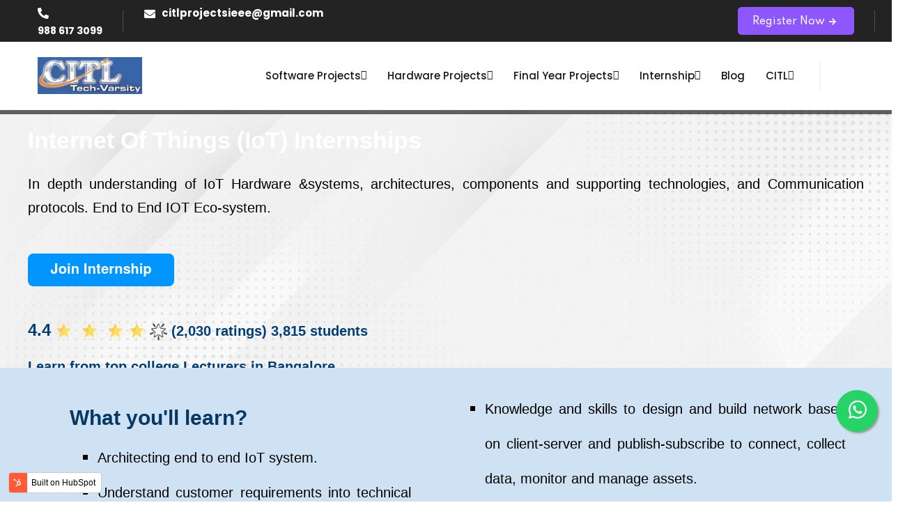

--- FILE ---
content_type: text/html; charset=UTF-8
request_url: https://www.citlprojects.com/internships/internet-of-things-iot
body_size: 25287
content:
<!doctype html><html lang="en"><head>
    <meta charset="utf-8">
    <title>Internet of Things (IoT) Internships in Bangalore For Engineering Students</title>
    <link rel="shortcut icon" href="https://www.citlprojects.com/hubfs/icons/citl-favicon.webp">
    <meta name="description" content="Get the best coaching experience for Internet of Things (IoT) Internships in Bangalore with CITL. Register today.">
    <link rel="preconnect" href="https://fonts.googleapis.com">
    <link rel="preconnect" href="https://fonts.gstatic.com" crossorigin> 

     

    <script src="https://kit.fontawesome.com/1985d96bfa.js" crossorigin="anonymous"></script>
    
    
    
    
    
      
    <meta name="viewport" content="width=device-width, initial-scale=1">

    
    <meta property="og:description" content="Get the best coaching experience for Internet of Things (IoT) Internships in Bangalore with CITL. Register today.">
    <meta property="og:title" content="Internet of Things (IoT) Internships in Bangalore For Engineering Students">
    <meta name="twitter:description" content="Get the best coaching experience for Internet of Things (IoT) Internships in Bangalore with CITL. Register today.">
    <meta name="twitter:title" content="Internet of Things (IoT) Internships in Bangalore For Engineering Students">

    

    
    <style>
a.cta_button{-moz-box-sizing:content-box !important;-webkit-box-sizing:content-box !important;box-sizing:content-box !important;vertical-align:middle}.hs-breadcrumb-menu{list-style-type:none;margin:0px 0px 0px 0px;padding:0px 0px 0px 0px}.hs-breadcrumb-menu-item{float:left;padding:10px 0px 10px 10px}.hs-breadcrumb-menu-divider:before{content:'›';padding-left:10px}.hs-featured-image-link{border:0}.hs-featured-image{float:right;margin:0 0 20px 20px;max-width:50%}@media (max-width: 568px){.hs-featured-image{float:none;margin:0;width:100%;max-width:100%}}.hs-screen-reader-text{clip:rect(1px, 1px, 1px, 1px);height:1px;overflow:hidden;position:absolute !important;width:1px}
</style>

<link class="hs-async-css" rel="preload" href="https://fonts.googleapis.com/css2?family=Poppins:wght@400;500;600;700&amp;family=Spartan:wght@400;500;600;700;800&amp;display=swap" as="style" onload="this.onload=null;this.rel='stylesheet'">
<noscript><link rel="stylesheet" href="https://fonts.googleapis.com/css2?family=Poppins:wght@400;500;600;700&amp;family=Spartan:wght@400;500;600;700;800&amp;display=swap"></noscript>
<link class="hs-async-css" rel="preload" href="https://www.citlprojects.com/hubfs/hub_generated/template_assets/1/136382677012/1743696989372/template_bootstrap.min.css" as="style" onload="this.onload=null;this.rel='stylesheet'">
<noscript><link rel="stylesheet" href="https://www.citlprojects.com/hubfs/hub_generated/template_assets/1/136382677012/1743696989372/template_bootstrap.min.css"></noscript>
<link class="hs-async-css" rel="preload" href="https://www.citlprojects.com/hubfs/hub_generated/template_assets/1/136382677011/1743696988902/template_animation.min.css" as="style" onload="this.onload=null;this.rel='stylesheet'">
<noscript><link rel="stylesheet" href="https://www.citlprojects.com/hubfs/hub_generated/template_assets/1/136382677011/1743696988902/template_animation.min.css"></noscript>
<link class="hs-async-css" rel="preload" href="https://www.citlprojects.com/hubfs/hub_generated/template_assets/1/136382677009/1743696987911/template_odometer.min.css" as="style" onload="this.onload=null;this.rel='stylesheet'">
<noscript><link rel="stylesheet" href="https://www.citlprojects.com/hubfs/hub_generated/template_assets/1/136382677009/1743696987911/template_odometer.min.css"></noscript>
<link class="hs-async-css" rel="preload" href="https://www.citlprojects.com/hubfs/hub_generated/template_assets/1/136382677007/1743696987197/template_swiper-bundle.min.css" as="style" onload="this.onload=null;this.rel='stylesheet'">
<noscript><link rel="stylesheet" href="https://www.citlprojects.com/hubfs/hub_generated/template_assets/1/136382677007/1743696987197/template_swiper-bundle.min.css"></noscript>
<link class="hs-async-css" rel="preload" href="https://www.citlprojects.com/hubfs/hub_generated/template_assets/1/136382677008/1743696987546/template_venobox.min.css" as="style" onload="this.onload=null;this.rel='stylesheet'">
<noscript><link rel="stylesheet" href="https://www.citlprojects.com/hubfs/hub_generated/template_assets/1/136382677008/1743696987546/template_venobox.min.css"></noscript>
<link class="hs-async-css" rel="preload" href="https://www.citlprojects.com/hubfs/hub_generated/template_assets/1/136382189443/1743696984121/template_main.min.css" as="style" onload="this.onload=null;this.rel='stylesheet'">
<noscript><link rel="stylesheet" href="https://www.citlprojects.com/hubfs/hub_generated/template_assets/1/136382189443/1743696984121/template_main.min.css"></noscript>
<link rel="stylesheet" href="https://www.citlprojects.com/hubfs/hub_generated/module_assets/1/136382189925/1743755704699/module_Header_Navigation.min.css">

<style>
  .edu-header .header-top .header-info li svg {
    color: rgba(255, 255, 255, 1.0);
  }
  .edu-header .header-top .header-info li:after {
    background-color: rgba(255, 255, 255, 0.2);
  }
  .edu-header .header-mainmenu .header-right:after {
    background-color: rgba(242, 242, 242, 1.0);
  }
  .header-btn .btn{
    display: flex;
    
  }
  .header-btn .btn svg{
    width: 16px;
    height: 16px;
    color: rgba(255, 255, 255, 1.0) !important;
  }
  .header-btn .btn:hover svg{
    color: rgba(255, 255, 255, 1.0) !important;
  }
  .header-btn .btn-primary {
      background-color: rgba(142, 86, 255, 1.0);
      border-color: rgba(142, 86, 255, 1.0);
      color: rgba(255, 255, 255, 1.0) !important;
    }
  .header-btn .btn-primary:hover {
      background-color: rgba(238, 74, 98, 1.0);
      border-color: rgba(238, 74, 98, 1.0);
      color: rgba(255, 255, 255, 1.0) !important;
    }
  .header-btn .btn-primary-outline {
      background-color: transparent;
      border-color: rgba(142, 86, 255, 1.0);
      color: rgba(255, 255, 255, 1.0);
    }
  .header-btn .btn-primary-outline:hover {
      background-color: rgba(142, 86, 255, 1.0);
      border-color: rgba(142, 86, 255, 1.0);
      color: rgba(255, 255, 255, 1.0) !important;
    }
</style>

<link rel="stylesheet" href="https://www.citlprojects.com/hubfs/hub_generated/module_assets/1/136382189926/1743755705854/module_Mobile_Menu.min.css">

<style>
  .header-offcanvas{
    background-color: rgba(21, 29, 40, 1.0);
  }
  .header-offcanvas-head {
    background-color: rgba(6, 10, 16, 1.0);
  }
  .header-offcanvas .offcanvas-menu-nav > ul li > a {
    color: rgba(255, 255, 255, 1.0);
  }
  .header-offcanvas .offcanvas-menu-nav > ul li > a:hover {
    color: rgba(142, 86, 255, 1.0);
  }
  .header-offcanvas .offcanvas-menu-nav > ul li .offcanvas-sub-menu-toggle svg {
    color: rgba(255, 255, 255, 1.0);
  }
  .header-offcanvas .offcanvas-menu-nav > ul li ul li > a {
    color: rgba(255, 255, 255, 1.0);
  }
   .header-offcanvas .offcanvas-menu-nav > ul li ul li > a:hover {
    color: rgba(142, 86, 255, 1.0);
  }
  
</style>

<link rel="stylesheet" href="https://www.citlprojects.com/hubfs/hub_generated/module_assets/1/136382189922/1743755701130/module_Breadcrumb.min.css">

<style>
  #hs_cos_wrapper_dnd_area-dnd_partial-1-module-2 .page-banner-content { text-align:left; }

#hs_cos_wrapper_dnd_area-dnd_partial-1-module-2 .page-banner-content ul { justify-content:start; }

 </style>

<link rel="stylesheet" href="https://www.citlprojects.com/hubfs/hub_generated/module_assets/1/136382189916/1743755696075/module_Sidebar_Widget.min.css">

<style>
  #hs_cos_wrapper_module_16979098712493 .sidebar-widget .sidebar-summery {
  background-color:rgba(255,255,255,1.0);
  border-radius:5px;
}

#hs_cos_wrapper_module_16979098712493 .sidebar-widget .sidebar-summery .content ul li { border-bottom:1px solid #E5E5E5; }

#hs_cos_wrapper_module_16979098712493 .sidebar-widget .sidebar-summery .content ul li svg { color:rgba(24,24,24,1.0); }

#hs_cos_wrapper_module_16979098712493 .read-more-btn .btn {}

#hs_cos_wrapper_module_16979098712493 .sidebar-widget .sidebar-summery .content .read-more-btn .btn svg { color:rgba(255,255,255,1.0); }

#hs_cos_wrapper_module_16979098712493 .sidebar-widget .sidebar-summery .content .read-more-btn .btn:hover svg { color:rgba(255,255,255,1.0); }

#hs_cos_wrapper_module_16979098712493 .read-more-btn .btn-primary {
  background-color:rgba(0,110,255,1.0);
  border-color:rgba(0,110,255,1.0);
  color:rgba(255,255,255,1.0);
}

#hs_cos_wrapper_module_16979098712493 .read-more-btn .btn-primary:hover {
  background-color:rgba(238,74,98,1.0);
  border-color:rgba(238,74,98,1.0);
  color:rgba(255,255,255,1.0);
}

#hs_cos_wrapper_module_16979098712493 .read-more-btn .btn-primary-outline {
  background-color:transparent;
  border-color:rgba(0,110,255,1.0);
  color:rgba(255,255,255,1.0);
}

#hs_cos_wrapper_module_16979098712493 .read-more-btn .btn-primary-outline:hover {
  background-color:rgba(0,110,255,1.0);
  border-color:rgba(0,110,255,1.0);
  color:rgba(255,255,255,1.0);
}

 </style>

<link rel="stylesheet" href="https://www.citlprojects.com/hubfs/hub_generated/module_assets/1/125391891341/1743755675016/module_Faq.min.css">
<link rel="stylesheet" href="https://www.citlprojects.com/hubfs/hub_generated/module_assets/1/136382677789/1743755722857/module_Brand_Logo.min.css">

<style>
    .brand-grid-wrap .brand-grid:first-child , .brand-grid-wrap .brand-grid:nth-child(5n) {
      border-left: 1px solid rgba(240, 240, 240, 1.0);
    }
     .brand-grid-wrap .brand-grid {
      border-right: 1px solid rgba(240, 240, 240, 1.0);
    }
    .brand-grid-wrap::after , .brand-grid-two::before {
      background-color: rgba(240, 240, 240, 1.0);
    }
    
 </style>

<link rel="stylesheet" href="https://www.citlprojects.com/hubfs/hub_generated/module_assets/1/136382677788/1743755721863/module_Testimonial.min.css">

<style>
  .testimonial-grid::after {
    content: url(https://22271054.fs1.hubspotusercontent-na1.net/hubfs/22271054/testimonial-shape-1.png);
  }
  .testimonial-coverflow .testimonial-grid {
    text-align: left;
    
    
  }
  .testimonial-grid .rating-icon {
    justify-content: left;
    
    
  }
  .testimonial-grid {
    background-color: rgba(255, 255, 255, 1.0);
    border-radius: 10px;
  }
  .testimonial-grid .thumbnail img {
    border-radius: 50%;
  }
  .testimonial-grid .thumbnail .qoute-icon {
    background-color: rgba(142, 86, 255, 1.0);
    border: 4px solid rgba(255, 255, 255, 1.0);
    border-radius: 100%;
    color: rgba(255, 255, 255, 1.0);
  }
  .testimonial-grid .rating-icon {
    color: rgba(248, 184, 31, 1.0);
  }
  .swiper-testimonial-slider-wrapper .swiper-pagination-bullet {
    border-radius: 50%;
    background: rgba(200, 172, 255, 1.0);
    opacity: 1;
  }
  .swiper-testimonial-slider-wrapper .swiper-pagination-bullet-active {
    background: rgba(142, 86, 255, 1.0);
  }
</style>

<link rel="stylesheet" href="https://www.citlprojects.com/hubfs/hub_generated/module_assets/1/125391891323/1743755667681/module_Sidebar_Widget.min.css">

<style>
  #hs_cos_wrapper_dnd_area-module-12 .sidebar-widget .sidebar-summery {
  background-color:rgba(255,255,255,1.0);
  border-radius:5px;
}

#hs_cos_wrapper_dnd_area-module-12 .sidebar-widget .sidebar-summery .content ul li { border-bottom:1px solid #E5E5E5; }

#hs_cos_wrapper_dnd_area-module-12 .sidebar-widget .sidebar-summery .content ul li svg { color:rgba(24,24,24,1.0); }

#hs_cos_wrapper_dnd_area-module-12 .read-more-btn .btn {}

#hs_cos_wrapper_dnd_area-module-12 .sidebar-widget .sidebar-summery .content .read-more-btn .btn svg { color:rgba(255,255,255,1.0); }

#hs_cos_wrapper_dnd_area-module-12 .sidebar-widget .sidebar-summery .content .read-more-btn .btn:hover svg { color:rgba(255,255,255,1.0); }

#hs_cos_wrapper_dnd_area-module-12 .read-more-btn .btn-primary {
  background-color:rgba(0,136,255,1.0);
  border-color:rgba(0,136,255,1.0);
  color:rgba(255,255,255,1.0);
}

#hs_cos_wrapper_dnd_area-module-12 .read-more-btn .btn-primary:hover {
  background-color:rgba(238,74,98,1.0);
  border-color:rgba(238,74,98,1.0);
  color:rgba(255,255,255,1.0);
}

#hs_cos_wrapper_dnd_area-module-12 .read-more-btn .btn-primary-outline {
  background-color:transparent;
  border-color:rgba(0,136,255,1.0);
  color:rgba(255,255,255,1.0);
}

#hs_cos_wrapper_dnd_area-module-12 .read-more-btn .btn-primary-outline:hover {
  background-color:rgba(0,136,255,1.0);
  border-color:rgba(0,136,255,1.0);
  color:rgba(255,255,255,1.0);
}

 </style>


<style>
  #hs_cos_wrapper_module_1690548917310 .sidebar-widget .sidebar-summery {
  background-color:rgba(255,255,255,1.0);
  border-radius:5px;
}

#hs_cos_wrapper_module_1690548917310 .sidebar-widget .sidebar-summery .content ul li { border-bottom:1px solid #E5E5E5; }

#hs_cos_wrapper_module_1690548917310 .sidebar-widget .sidebar-summery .content ul li svg { color:rgba(24,24,24,1.0); }

#hs_cos_wrapper_module_1690548917310 .read-more-btn .btn {}

#hs_cos_wrapper_module_1690548917310 .sidebar-widget .sidebar-summery .content .read-more-btn .btn svg { color:rgba(255,255,255,1.0); }

#hs_cos_wrapper_module_1690548917310 .sidebar-widget .sidebar-summery .content .read-more-btn .btn:hover svg { color:rgba(255,255,255,1.0); }

#hs_cos_wrapper_module_1690548917310 .read-more-btn .btn-primary {
  background-color:rgba(0,136,255,1.0);
  border-color:rgba(0,136,255,1.0);
  color:rgba(255,255,255,1.0);
}

#hs_cos_wrapper_module_1690548917310 .read-more-btn .btn-primary:hover {
  background-color:rgba(238,74,98,1.0);
  border-color:rgba(238,74,98,1.0);
  color:rgba(255,255,255,1.0);
}

#hs_cos_wrapper_module_1690548917310 .read-more-btn .btn-primary-outline {
  background-color:transparent;
  border-color:rgba(0,136,255,1.0);
  color:rgba(255,255,255,1.0);
}

#hs_cos_wrapper_module_1690548917310 .read-more-btn .btn-primary-outline:hover {
  background-color:rgba(0,136,255,1.0);
  border-color:rgba(0,136,255,1.0);
  color:rgba(255,255,255,1.0);
}

 </style>


<style>
  #hs_cos_wrapper_module_1690548918582 .sidebar-widget .sidebar-summery {
  background-color:rgba(255,255,255,1.0);
  border-radius:5px;
}

#hs_cos_wrapper_module_1690548918582 .sidebar-widget .sidebar-summery .content ul li { border-bottom:1px solid #E5E5E5; }

#hs_cos_wrapper_module_1690548918582 .sidebar-widget .sidebar-summery .content ul li svg { color:rgba(24,24,24,1.0); }

#hs_cos_wrapper_module_1690548918582 .read-more-btn .btn {}

#hs_cos_wrapper_module_1690548918582 .sidebar-widget .sidebar-summery .content .read-more-btn .btn svg { color:rgba(255,255,255,1.0); }

#hs_cos_wrapper_module_1690548918582 .sidebar-widget .sidebar-summery .content .read-more-btn .btn:hover svg { color:rgba(255,255,255,1.0); }

#hs_cos_wrapper_module_1690548918582 .read-more-btn .btn-primary {
  background-color:rgba(0,136,255,1.0);
  border-color:rgba(0,136,255,1.0);
  color:rgba(255,255,255,1.0);
}

#hs_cos_wrapper_module_1690548918582 .read-more-btn .btn-primary:hover {
  background-color:rgba(238,74,98,1.0);
  border-color:rgba(238,74,98,1.0);
  color:rgba(255,255,255,1.0);
}

#hs_cos_wrapper_module_1690548918582 .read-more-btn .btn-primary-outline {
  background-color:transparent;
  border-color:rgba(0,136,255,1.0);
  color:rgba(255,255,255,1.0);
}

#hs_cos_wrapper_module_1690548918582 .read-more-btn .btn-primary-outline:hover {
  background-color:rgba(0,136,255,1.0);
  border-color:rgba(0,136,255,1.0);
  color:rgba(255,255,255,1.0);
}

 </style>

<link rel="stylesheet" href="https://www.citlprojects.com/hubfs/hub_generated/module_assets/1/136382677778/1743755710287/module_Course.min.css">
<link rel="stylesheet" href="https://www.citlprojects.com/hubfs/hub_generated/module_assets/1/136382677785/1743755717999/module_CTA_Box.min.css">

<style>
  .cta-box-wrap::before {
    background-image: url(https://22271054.fs1.hubspotusercontent-na1.net/hubfs/22271054/cta-box-bg-imgae.png);
  }
  .cta-box-inner .sparator span {
      background-color: rgba(255, 255, 255, 1.0);
      border: 4px solid rgba(176, 137, 255, 0.7);
      border-radius: 50%;
    }
  .cta-box-wrap {
    border-radius: 10px;
  }
</style>


<style>
  .shape {
    position: absolute;
    z-index: -1;
  }
 </style>

<link rel="stylesheet" href="https://www.citlprojects.com/hubfs/hub_generated/module_assets/1/136382677790/1743755723906/module_Footer.min.css">

<style>
    .footer-widget {
      text-align: left;
      
      
    }
    .footer-info ul li , .footer-social {
      justify-content: flex-start;
      
      
    }
    .footer-social a {
      color: rgba(142, 86, 255, 1.0);
    }
    .footer-social a:hover {
      color: rgba(238, 74, 98, 1.0);
    }
    .footer-bottom {
      border-top: 1px solid rgba(31, 32, 32, 1.0);
    }
    .copyright {
      
      text-align: center;
      
    }
</style> 

<style>
  @font-face {
    font-family: "Spartan";
    font-weight: 700;
    font-style: normal;
    font-display: swap;
    src: url("/_hcms/googlefonts/Spartan/700.woff2") format("woff2"), url("/_hcms/googlefonts/Spartan/700.woff") format("woff");
  }
  @font-face {
    font-family: "Spartan";
    font-weight: 600;
    font-style: normal;
    font-display: swap;
    src: url("/_hcms/googlefonts/Spartan/600.woff2") format("woff2"), url("/_hcms/googlefonts/Spartan/600.woff") format("woff");
  }
  @font-face {
    font-family: "Spartan";
    font-weight: 400;
    font-style: normal;
    font-display: swap;
    src: url("/_hcms/googlefonts/Spartan/regular.woff2") format("woff2"), url("/_hcms/googlefonts/Spartan/regular.woff") format("woff");
  }
  @font-face {
    font-family: "Spartan";
    font-weight: 700;
    font-style: normal;
    font-display: swap;
    src: url("/_hcms/googlefonts/Spartan/700.woff2") format("woff2"), url("/_hcms/googlefonts/Spartan/700.woff") format("woff");
  }
  @font-face {
    font-family: "Poppins";
    font-weight: 400;
    font-style: normal;
    font-display: swap;
    src: url("/_hcms/googlefonts/Poppins/regular.woff2") format("woff2"), url("/_hcms/googlefonts/Poppins/regular.woff") format("woff");
  }
  @font-face {
    font-family: "Poppins";
    font-weight: 400;
    font-style: normal;
    font-display: swap;
    src: url("/_hcms/googlefonts/Poppins/regular.woff2") format("woff2"), url("/_hcms/googlefonts/Poppins/regular.woff") format("woff");
  }
  @font-face {
    font-family: "Poppins";
    font-weight: 700;
    font-style: normal;
    font-display: swap;
    src: url("/_hcms/googlefonts/Poppins/700.woff2") format("woff2"), url("/_hcms/googlefonts/Poppins/700.woff") format("woff");
  }
</style>

<!-- Editor Styles -->
<style id="hs_editor_style" type="text/css">
#hs_cos_wrapper_widget_1697904522099  { display: block !important; padding-left: 50px !important; padding-right: 0px !important }
#hs_cos_wrapper_module_16979050101352  { display: block !important; padding-left: 0px !important; padding-right: 50px !important }
#hs_cos_wrapper_widget_1697905151729  { display: block !important; padding-top: 20px !important }
#hs_cos_wrapper_widget_1697905424999  { display: block !important; padding-bottom: 20px !important; padding-left: 0px !important; padding-right: 100px !important; padding-top: 0px !important }
#hs_cos_wrapper_widget_1697905651367  { display: block !important; padding-right: 0px !important; padding-top: 20px !important }
#hs_cos_wrapper_widget_1697910275983  { display: block !important; padding-bottom: 4px !important; padding-top: 15px !important }
#hs_cos_wrapper_widget_1697906668774  { display: block !important; padding-top: 0px !important }
#hs_cos_wrapper_widget_1698425464454  { display: block !important; padding-top: 20px !important }
#hs_cos_wrapper_widget_1690550637641  { display: block !important; font-size: 24px !important; text-align: center !important }
#hs_cos_wrapper_widget_1690550637641  p , #hs_cos_wrapper_widget_1690550637641  li , #hs_cos_wrapper_widget_1690550637641  span , #hs_cos_wrapper_widget_1690550637641  label , #hs_cos_wrapper_widget_1690550637641  h1 , #hs_cos_wrapper_widget_1690550637641  h2 , #hs_cos_wrapper_widget_1690550637641  h3 , #hs_cos_wrapper_widget_1690550637641  h4 , #hs_cos_wrapper_widget_1690550637641  h5 , #hs_cos_wrapper_widget_1690550637641  h6  { font-size: 24px !important }
#hs_cos_wrapper_widget_1690548591311  { display: block !important; font-size: 24px !important; padding-top: 20px !important; text-align: center !important }
#hs_cos_wrapper_widget_1690548591311  p , #hs_cos_wrapper_widget_1690548591311  li , #hs_cos_wrapper_widget_1690548591311  span , #hs_cos_wrapper_widget_1690548591311  label , #hs_cos_wrapper_widget_1690548591311  h1 , #hs_cos_wrapper_widget_1690548591311  h2 , #hs_cos_wrapper_widget_1690548591311  h3 , #hs_cos_wrapper_widget_1690548591311  h4 , #hs_cos_wrapper_widget_1690548591311  h5 , #hs_cos_wrapper_widget_1690548591311  h6  { font-size: 24px !important }
#hs_cos_wrapper_module_16979050101352  { display: block !important; padding-left: 0px !important; padding-right: 50px !important }
#hs_cos_wrapper_widget_1697904522099  { display: block !important; padding-left: 50px !important; padding-right: 0px !important }
#hs_cos_wrapper_widget_1697905151729  { display: block !important; padding-top: 20px !important }
#hs_cos_wrapper_widget_1697905424999  { display: block !important; padding-bottom: 20px !important; padding-left: 0px !important; padding-right: 100px !important; padding-top: 0px !important }
#hs_cos_wrapper_widget_1697905651367  { display: block !important; padding-right: 0px !important; padding-top: 20px !important }
#hs_cos_wrapper_widget_1697910275983  { display: block !important; padding-bottom: 4px !important; padding-top: 15px !important }
#hs_cos_wrapper_widget_1697906668774  { display: block !important; padding-top: 0px !important }
#hs_cos_wrapper_widget_1698425464454  { display: block !important; padding-top: 20px !important }
#hs_cos_wrapper_widget_1690550637641  { display: block !important; font-size: 24px !important; text-align: center !important }
#hs_cos_wrapper_widget_1690550637641  p , #hs_cos_wrapper_widget_1690550637641  li , #hs_cos_wrapper_widget_1690550637641  span , #hs_cos_wrapper_widget_1690550637641  label , #hs_cos_wrapper_widget_1690550637641  h1 , #hs_cos_wrapper_widget_1690550637641  h2 , #hs_cos_wrapper_widget_1690550637641  h3 , #hs_cos_wrapper_widget_1690550637641  h4 , #hs_cos_wrapper_widget_1690550637641  h5 , #hs_cos_wrapper_widget_1690550637641  h6  { font-size: 24px !important }
#hs_cos_wrapper_widget_1690548591311  { display: block !important; font-size: 24px !important; padding-top: 20px !important; text-align: center !important }
#hs_cos_wrapper_widget_1690548591311  p , #hs_cos_wrapper_widget_1690548591311  li , #hs_cos_wrapper_widget_1690548591311  span , #hs_cos_wrapper_widget_1690548591311  label , #hs_cos_wrapper_widget_1690548591311  h1 , #hs_cos_wrapper_widget_1690548591311  h2 , #hs_cos_wrapper_widget_1690548591311  h3 , #hs_cos_wrapper_widget_1690548591311  h4 , #hs_cos_wrapper_widget_1690548591311  h5 , #hs_cos_wrapper_widget_1690548591311  h6  { font-size: 24px !important }
.dnd_area-row-0-force-full-width-section > .row-fluid {
  max-width: none !important;
}
.dnd_area-row-3-max-width-section-centering > .row-fluid {
  max-width: 1500px !important;
  margin-left: auto !important;
  margin-right: auto !important;
}
.dnd_area-row-4-force-full-width-section > .row-fluid {
  max-width: none !important;
}
.dnd_area-row-5-max-width-section-centering > .row-fluid {
  max-width: 1400px !important;
  margin-left: auto !important;
  margin-right: auto !important;
}
.dnd_area-row-8-max-width-section-centering > .row-fluid {
  max-width: 1600px !important;
  margin-left: auto !important;
  margin-right: auto !important;
}
.dnd_area-row-9-max-width-section-centering > .row-fluid {
  max-width: 1500px !important;
  margin-left: auto !important;
  margin-right: auto !important;
}
.dnd_area-row-10-max-width-section-centering > .row-fluid {
  max-width: 1400px !important;
  margin-left: auto !important;
  margin-right: auto !important;
}
.dnd_area-row-12-max-width-section-centering > .row-fluid {
  max-width: 1200px !important;
  margin-left: auto !important;
  margin-right: auto !important;
}
/* HubSpot Non-stacked Media Query Styles */
@media (min-width:768px) {
  .dnd_area-row-1-vertical-alignment > .row-fluid {
    display: -ms-flexbox !important;
    -ms-flex-direction: row;
    display: flex !important;
    flex-direction: row;
  }
  .dnd_area-row-3-vertical-alignment > .row-fluid {
    display: -ms-flexbox !important;
    -ms-flex-direction: row;
    display: flex !important;
    flex-direction: row;
  }
  .dnd_area-row-5-vertical-alignment > .row-fluid {
    display: -ms-flexbox !important;
    -ms-flex-direction: row;
    display: flex !important;
    flex-direction: row;
  }
  .dnd_area-row-8-vertical-alignment > .row-fluid {
    display: -ms-flexbox !important;
    -ms-flex-direction: row;
    display: flex !important;
    flex-direction: row;
  }
  .dnd_area-row-10-vertical-alignment > .row-fluid {
    display: -ms-flexbox !important;
    -ms-flex-direction: row;
    display: flex !important;
    flex-direction: row;
  }
  .cell_1697904674362-vertical-alignment {
    display: -ms-flexbox !important;
    -ms-flex-direction: column !important;
    -ms-flex-pack: center !important;
    display: flex !important;
    flex-direction: column !important;
    justify-content: center !important;
  }
  .cell_1697904674362-vertical-alignment > div {
    flex-shrink: 0 !important;
  }
  .cell_1697904438605-vertical-alignment {
    display: -ms-flexbox !important;
    -ms-flex-direction: column !important;
    -ms-flex-pack: center !important;
    display: flex !important;
    flex-direction: column !important;
    justify-content: center !important;
  }
  .cell_1697904438605-vertical-alignment > div {
    flex-shrink: 0 !important;
  }
  .cell_1697909875407-vertical-alignment {
    display: -ms-flexbox !important;
    -ms-flex-direction: column !important;
    -ms-flex-pack: center !important;
    display: flex !important;
    flex-direction: column !important;
    justify-content: center !important;
  }
  .cell_1697909875407-vertical-alignment > div {
    flex-shrink: 0 !important;
  }
  .cell_16979051307444-vertical-alignment {
    display: -ms-flexbox !important;
    -ms-flex-direction: column !important;
    -ms-flex-pack: center !important;
    display: flex !important;
    flex-direction: column !important;
    justify-content: center !important;
  }
  .cell_16979051307444-vertical-alignment > div {
    flex-shrink: 0 !important;
  }
  .cell_16979066692272-vertical-alignment {
    display: -ms-flexbox !important;
    -ms-flex-direction: column !important;
    -ms-flex-pack: center !important;
    display: flex !important;
    flex-direction: column !important;
    justify-content: center !important;
  }
  .cell_16979066692272-vertical-alignment > div {
    flex-shrink: 0 !important;
  }
  .dnd_area-column-2-vertical-alignment {
    display: -ms-flexbox !important;
    -ms-flex-direction: column !important;
    -ms-flex-pack: center !important;
    display: flex !important;
    flex-direction: column !important;
    justify-content: center !important;
  }
  .dnd_area-column-2-vertical-alignment > div {
    flex-shrink: 0 !important;
  }
  .dnd_area-column-2-row-0-vertical-alignment > .row-fluid {
    display: -ms-flexbox !important;
    -ms-flex-direction: row;
    display: flex !important;
    flex-direction: row;
  }
  .dnd_area-column-2-row-2-vertical-alignment > .row-fluid {
    display: -ms-flexbox !important;
    -ms-flex-direction: row;
    display: flex !important;
    flex-direction: row;
  }
  .dnd_area-column-3-vertical-alignment {
    display: -ms-flexbox !important;
    -ms-flex-direction: column !important;
    -ms-flex-pack: center !important;
    display: flex !important;
    flex-direction: column !important;
    justify-content: center !important;
  }
  .dnd_area-column-3-vertical-alignment > div {
    flex-shrink: 0 !important;
  }
  .module_1690548918582-vertical-alignment {
    display: -ms-flexbox !important;
    -ms-flex-direction: column !important;
    -ms-flex-pack: start !important;
    display: flex !important;
    flex-direction: column !important;
    justify-content: flex-start !important;
  }
  .module_1690548918582-vertical-alignment > div {
    flex-shrink: 0 !important;
  }
  .module_1690548917310-vertical-alignment {
    display: -ms-flexbox !important;
    -ms-flex-direction: column !important;
    -ms-flex-pack: start !important;
    display: flex !important;
    flex-direction: column !important;
    justify-content: flex-start !important;
  }
  .module_1690548917310-vertical-alignment > div {
    flex-shrink: 0 !important;
  }
  .dnd_area-module-12-vertical-alignment {
    display: -ms-flexbox !important;
    -ms-flex-direction: column !important;
    -ms-flex-pack: start !important;
    display: flex !important;
    flex-direction: column !important;
    justify-content: flex-start !important;
  }
  .dnd_area-module-12-vertical-alignment > div {
    flex-shrink: 0 !important;
  }
  .cell_1697907417968-vertical-alignment {
    display: -ms-flexbox !important;
    -ms-flex-direction: column !important;
    -ms-flex-pack: center !important;
    display: flex !important;
    flex-direction: column !important;
    justify-content: center !important;
  }
  .cell_1697907417968-vertical-alignment > div {
    flex-shrink: 0 !important;
  }
  .cell_1697907415315-vertical-alignment {
    display: -ms-flexbox !important;
    -ms-flex-direction: column !important;
    -ms-flex-pack: center !important;
    display: flex !important;
    flex-direction: column !important;
    justify-content: center !important;
  }
  .cell_1697907415315-vertical-alignment > div {
    flex-shrink: 0 !important;
  }
  .cell_1697907404172-vertical-alignment {
    display: -ms-flexbox !important;
    -ms-flex-direction: column !important;
    -ms-flex-pack: center !important;
    display: flex !important;
    flex-direction: column !important;
    justify-content: center !important;
  }
  .cell_1697907404172-vertical-alignment > div {
    flex-shrink: 0 !important;
  }
}
/* HubSpot Styles (default) */
.header_navigation-row-0-padding {
  padding-top: 0px !important;
  padding-bottom: 0px !important;
  padding-left: 0px !important;
  padding-right: 0px !important;
}
.dnd_area-row-0-padding {
  padding-top: 6px !important;
  padding-bottom: 23px !important;
}
.dnd_area-row-0-hidden {
  display: block !important;
}
.dnd_area-row-0-background-layers {
  background-image: url('https://www.citlprojects.com/hubfs/background.jpg') !important;
  background-position: center center !important;
  background-size: cover !important;
  background-repeat: no-repeat !important;
}
.dnd_area-row-1-background-layers {
  background-image: linear-gradient(rgba(250, 250, 250, 1), rgba(250, 250, 250, 1)) !important;
  background-position: left top !important;
  background-size: auto !important;
  background-repeat: no-repeat !important;
}
.dnd_area-row-4-padding {
  padding-left: 50px !important;
  padding-right: 40px !important;
}
.dnd_area-row-4-background-layers {
  background-image: linear-gradient(rgba(250, 250, 250, 1), rgba(250, 250, 250, 1)) !important;
  background-position: left top !important;
  background-size: auto !important;
  background-repeat: no-repeat !important;
}
.dnd_area-row-5-margin {
  margin-top: 0px !important;
}
.dnd_area-row-5-padding {
  padding-top: 0px !important;
}
.dnd_area-row-8-margin {
  margin-top: 0px !important;
  margin-bottom: 0px !important;
}
.dnd_area-row-8-padding {
  padding-top: 130px !important;
  padding-bottom: 130px !important;
  padding-left: 0px !important;
  padding-right: 0px !important;
}
.dnd_area-row-8-background-layers {
  background-image: linear-gradient(rgba(255, 255, 255, 1), rgba(255, 255, 255, 1)) !important;
  background-position: left top !important;
  background-size: auto !important;
  background-repeat: no-repeat !important;
}
.dnd_area-row-9-background-layers {
  background-image: linear-gradient(rgba(207, 226, 243, 1), rgba(207, 226, 243, 1)) !important;
  background-position: left top !important;
  background-size: auto !important;
  background-repeat: no-repeat !important;
}
.dnd_area-row-10-padding {
  padding-top: 20px !important;
  padding-bottom: 20px !important;
}
.dnd_area-row-10-background-layers {
  background-image: linear-gradient(rgba(207, 226, 243, 1), rgba(207, 226, 243, 1)) !important;
  background-position: left top !important;
  background-size: auto !important;
  background-repeat: no-repeat !important;
}
.dnd_area-dnd_partial-1-column-1-padding {
  padding-top: 14px !important;
  padding-bottom: 31px !important;
}
.dnd_area-dnd_partial-1-column-1-background-layers {
  background-image: url('https://www.citlprojects.com/hubfs/background.jpg') !important;
  background-position: center center !important;
  background-size: cover !important;
  background-repeat: no-repeat !important;
}
.cell_1697904674362-background-layers {
  background-image: linear-gradient(rgba(207, 226, 243, 1), rgba(207, 226, 243, 1)) !important;
  background-position: left top !important;
  background-size: auto !important;
  background-repeat: no-repeat !important;
}
.cell_1697904438605-padding {
  padding-top: 20px !important;
  padding-left: 50px !important;
  padding-right: 50px !important;
}
.cell_1697904438605-background-layers {
  background-image: linear-gradient(rgba(207, 226, 243, 1), rgba(207, 226, 243, 1)) !important;
  background-position: left top !important;
  background-size: auto !important;
  background-repeat: no-repeat !important;
}
.cell_16979051003923-margin {
  margin-top: 20px !important;
}
.cell_16979051003923-padding {
  padding-top: 20px !important;
  padding-bottom: 20px !important;
}
.cell_16979051003923-background-layers {
  background-image: linear-gradient(rgba(207, 226, 243, 1), rgba(207, 226, 243, 1)) !important;
  background-position: left top !important;
  background-size: auto !important;
  background-repeat: no-repeat !important;
}
.cell_1697909875407-padding {
  padding-right: 70px !important;
}
.cell_16979051307444-padding {
  padding-left: 50px !important;
}
.cell_16979051307444-background-layers {
  background-image: linear-gradient(rgba(250, 250, 250, 1), rgba(250, 250, 250, 1)) !important;
  background-position: left top !important;
  background-size: auto !important;
  background-repeat: no-repeat !important;
}
.cell_16979051307444-row-0-padding {
  padding-top: 20px !important;
}
.cell_16979066692272-padding {
  padding-right: 0px !important;
}
.cell_16979066692272-background-layers {
  background-image: linear-gradient(rgba(250, 250, 250, 1), rgba(250, 250, 250, 1)) !important;
  background-position: left top !important;
  background-size: auto !important;
  background-repeat: no-repeat !important;
}
.dnd_area-column-2-row-2-padding {
  padding-left: 0px !important;
  padding-right: 0px !important;
}
.cell_16905506381122-padding {
  padding-top: 20px !important;
}
.cell_16979077996712-padding {
  padding-left: 0px !important;
}
.cell_16979077996712-row-0-margin {
  margin-top: 30px !important;
}
.cell_16905507692833-row-0-padding {
  padding-top: 20px !important;
}
.footer-row-0-padding {
  padding-top: 0px !important;
  padding-bottom: 0px !important;
  padding-left: 0px !important;
  padding-right: 0px !important;
}
/* HubSpot Styles (mobile) */
@media (max-width: 767px) {
  .dnd_area-row-0-margin {
    margin-bottom: 11px !important;
  }
  .dnd_area-row-0-padding {
    padding-top: 5px !important;
    padding-bottom: 23px !important;
  }
  .dnd_area-dnd_partial-1-column-1-padding {
    padding-bottom: 50px !important;
  }
  .widget_1697904522099-padding > #hs_cos_wrapper_widget_1697904522099 {
    padding-left: 5px !important;
    padding-right: 4px !important;
  }
  .widget_1697905151729-padding > #hs_cos_wrapper_widget_1697905151729 {
    padding-left: 3px !important;
    padding-right: 3px !important;
  }
  .widget_1697905424999-padding > #hs_cos_wrapper_widget_1697905424999 {
    padding-left: 0px !important;
  }
  .widget_1697907545901-padding > #hs_cos_wrapper_widget_1697907545901 {
    padding-left: 4px !important;
    padding-right: 4px !important;
  }
}
</style>
    

    
<!--  Added by GoogleAnalytics4 integration -->
<script>
var _hsp = window._hsp = window._hsp || [];
window.dataLayer = window.dataLayer || [];
function gtag(){dataLayer.push(arguments);}

var useGoogleConsentModeV2 = true;
var waitForUpdateMillis = 1000;


if (!window._hsGoogleConsentRunOnce) {
  window._hsGoogleConsentRunOnce = true;

  gtag('consent', 'default', {
    'ad_storage': 'denied',
    'analytics_storage': 'denied',
    'ad_user_data': 'denied',
    'ad_personalization': 'denied',
    'wait_for_update': waitForUpdateMillis
  });

  if (useGoogleConsentModeV2) {
    _hsp.push(['useGoogleConsentModeV2'])
  } else {
    _hsp.push(['addPrivacyConsentListener', function(consent){
      var hasAnalyticsConsent = consent && (consent.allowed || (consent.categories && consent.categories.analytics));
      var hasAdsConsent = consent && (consent.allowed || (consent.categories && consent.categories.advertisement));

      gtag('consent', 'update', {
        'ad_storage': hasAdsConsent ? 'granted' : 'denied',
        'analytics_storage': hasAnalyticsConsent ? 'granted' : 'denied',
        'ad_user_data': hasAdsConsent ? 'granted' : 'denied',
        'ad_personalization': hasAdsConsent ? 'granted' : 'denied'
      });
    }]);
  }
}

gtag('js', new Date());
gtag('set', 'developer_id.dZTQ1Zm', true);
gtag('config', 'G-DYWTTY190F');
</script>
<script async src="https://www.googletagmanager.com/gtag/js?id=G-DYWTTY190F"></script>

<!-- /Added by GoogleAnalytics4 integration -->

    <link rel="canonical" href="https://www.citlprojects.com/internships/internet-of-things-iot">

<meta name="google-site-verification" content="qILrgzXcuuIaznmMqlrrHPnZkMl6BpOLnUC2DbheRRM">
<!-- Google tag (gtag.js) -->
<script async src="https://www.googletagmanager.com/gtag/js?id=UA-66544957-1"></script>
<script>
  window.dataLayer = window.dataLayer || [];
  function gtag(){dataLayer.push(arguments);}
  gtag('js', new Date());

  gtag('config', 'UA-66544957-1');
</script>
<style>
   #main-content p{
     font-size:16px !important;
  }
  #main-content ul, #main-content ol {
    margin-left: 40px;
}
  .header-offcanvas-close {
	color: #fff;
}
</style>

<meta property="og:image" content="https://www.citlprojects.com/hubfs/course-images/iot-internships.png">
<meta property="og:image:width" content="434">
<meta property="og:image:height" content="259">
<meta property="og:image:alt" content="iot internships">
<meta name="twitter:image" content="https://www.citlprojects.com/hubfs/course-images/iot-internships.png">
<meta name="twitter:image:alt" content="iot internships">

<meta property="og:url" content="https://www.citlprojects.com/internships/internet-of-things-iot">
<meta name="twitter:card" content="summary_large_image">
<meta http-equiv="content-language" content="en">





  
  <meta name="generator" content="HubSpot"></head>
  <body>
    <div class="body-wrapper   hs-content-id-143473576333 hs-site-page page ">
       
        <div data-global-resource-path="EduMind-child/templates/partials/header.html"><div class="container-fluid main p-0">
<div class="row-fluid-wrapper">
<div class="row-fluid">
<div class="span12 widget-span widget-type-cell " style="" data-widget-type="cell" data-x="0" data-w="12">

<div class="row-fluid-wrapper row-depth-1 row-number-1 header_navigation-row-0-padding dnd-section">
<div class="row-fluid ">
<div class="span12 widget-span widget-type-custom_widget dnd-module" style="" data-widget-type="custom_widget" data-x="0" data-w="12">















<header class="edu-header">
    <div class="header-top-bar">
        <div class="container">
            <div class="header-top">
                <div class="header-top-left">
                    <ul class="header-info">
                      
                        <li>
                          <span id="hs_cos_wrapper_header_navigation-module-1_" class="hs_cos_wrapper hs_cos_wrapper_widget hs_cos_wrapper_type_icon" style="" data-hs-cos-general-type="widget" data-hs-cos-type="icon"><svg version="1.0" xmlns="http://www.w3.org/2000/svg" viewbox="0 0 512 512" aria-hidden="true"><g id="Alternate Phone1_layer"><path d="M497.39 361.8l-112-48a24 24 0 0 0-28 6.9l-49.6 60.6A370.66 370.66 0 0 1 130.6 204.11l60.6-49.6a23.94 23.94 0 0 0 6.9-28l-48-112A24.16 24.16 0 0 0 122.6.61l-104 24A24 24 0 0 0 0 48c0 256.5 207.9 464 464 464a24 24 0 0 0 23.4-18.6l24-104a24.29 24.29 0 0 0-14.01-27.6z" /></g></svg></span>
                          <p style="font-size: 16px;"><span style="font-size: 14px;"><a href="tel:+919886173099" rel="noopener"><strong>988 617 3099</strong></a></span></p>
                        </li>
                      
                        <li>
                          <span id="hs_cos_wrapper_header_navigation-module-1_" class="hs_cos_wrapper hs_cos_wrapper_widget hs_cos_wrapper_type_icon" style="" data-hs-cos-general-type="widget" data-hs-cos-type="icon"><svg version="1.0" xmlns="http://www.w3.org/2000/svg" viewbox="0 0 512 512" aria-hidden="true"><g id="Envelope2_layer"><path d="M502.3 190.8c3.9-3.1 9.7-.2 9.7 4.7V400c0 26.5-21.5 48-48 48H48c-26.5 0-48-21.5-48-48V195.6c0-5 5.7-7.8 9.7-4.7 22.4 17.4 52.1 39.5 154.1 113.6 21.1 15.4 56.7 47.8 92.2 47.6 35.7.3 72-32.8 92.3-47.6 102-74.1 131.6-96.3 154-113.7zM256 320c23.2.4 56.6-29.2 73.4-41.4 132.7-96.3 142.8-104.7 173.4-128.7 5.8-4.5 9.2-11.5 9.2-18.9v-19c0-26.5-21.5-48-48-48H48C21.5 64 0 85.5 0 112v19c0 7.4 3.4 14.3 9.2 18.9 30.6 23.9 40.7 32.4 173.4 128.7 16.8 12.2 50.2 41.8 73.4 41.4z" /></g></svg></span>
                          <a href="mailto:citlprojectsieee@gmail.com" rel="noopener"><strong>citlprojectsieee@gmail.com</strong></a>
<div>&nbsp;</div>
                        </li>
                      
                    </ul>
                </div>
                <div class="header-top-right">
                    <ul class="header-info">
                      
                      
                          <li class="header-btn">
                            
                                
                                <a class="btn btn-primary btn-small" href="https://share.hsforms.com/1uo7r97seQLKTVT3rOW8wlAoau2u">
                                  Register Now
                                  <span id="hs_cos_wrapper_header_navigation-module-1_" class="hs_cos_wrapper hs_cos_wrapper_widget hs_cos_wrapper_type_icon" style="" data-hs-cos-general-type="widget" data-hs-cos-type="icon"><svg version="1.0" xmlns="http://www.w3.org/2000/svg" viewbox="0 0 448 512" aria-hidden="true"><g id="arrow-right1_layer"><path d="M190.5 66.9l22.2-22.2c9.4-9.4 24.6-9.4 33.9 0L441 239c9.4 9.4 9.4 24.6 0 33.9L246.6 467.3c-9.4 9.4-24.6 9.4-33.9 0l-22.2-22.2c-9.5-9.5-9.3-25 .4-34.3L311.4 296H24c-13.3 0-24-10.7-24-24v-32c0-13.3 10.7-24 24-24h287.4L190.9 101.2c-9.8-9.3-10-24.8-.4-34.3z" /></g></svg></span>
                                </a>
                          </li>
                        
                    </ul>
                </div>
            </div>
        </div>
    </div>
    <div class="header-mainmenu header-sticky">
        <div class="container">
            <div class="header-navbar">
                <div class="header-brand">
                    <div class="logo">
                        

                        <span id="hs_cos_wrapper_header_navigation-module-1_" class="hs_cos_wrapper hs_cos_wrapper_widget hs_cos_wrapper_type_logo" style="" data-hs-cos-general-type="widget" data-hs-cos-type="logo"><a href="//www.citlprojects.com/" id="hs-link-header_navigation-module-1_" style="border-width:0px;border:0px;"><img src="https://www.citlprojects.com/hs-fs/hubfs/citl-logo.jpg?width=150&amp;height=53&amp;name=citl-logo.jpg" class="hs-image-widget " height="53" style="height: auto;width:150px;border-width:0px;border:0px;" width="150" alt="citl-logo" title="citl-logo" loading="" srcset="https://www.citlprojects.com/hs-fs/hubfs/citl-logo.jpg?width=75&amp;height=27&amp;name=citl-logo.jpg 75w, https://www.citlprojects.com/hs-fs/hubfs/citl-logo.jpg?width=150&amp;height=53&amp;name=citl-logo.jpg 150w, https://www.citlprojects.com/hs-fs/hubfs/citl-logo.jpg?width=225&amp;height=80&amp;name=citl-logo.jpg 225w, https://www.citlprojects.com/hs-fs/hubfs/citl-logo.jpg?width=300&amp;height=106&amp;name=citl-logo.jpg 300w, https://www.citlprojects.com/hs-fs/hubfs/citl-logo.jpg?width=375&amp;height=133&amp;name=citl-logo.jpg 375w, https://www.citlprojects.com/hs-fs/hubfs/citl-logo.jpg?width=450&amp;height=159&amp;name=citl-logo.jpg 450w" sizes="(max-width: 150px) 100vw, 150px"></a></span>
                    </div>
                </div>
                <div class="header-mainnav">
                   
                    <nav class="mainmenu-nav">
                        

  

  <ul class="navigation hs-menu-children-wrapper header-sub-menu-1" aria-hidden="false">
    
      

<li class="has-sub-menu">
  <a class="navs-link" href="">Software Projects</a>

  

  

  

  <ul class="navigation hs-menu-children-wrapper header-sub-menu-2" aria-hidden="true">
    
      

<li class="no-sub-menu">
  <a class="navs-link" href="https://www.citlprojects.com/java-project-ideas-for-final-year-computer-science">Java Projects</a>

  
</li>

    
      

<li class="no-sub-menu">
  <a class="navs-link" href="https://www.citlprojects.com/android-projects-ideas-with-source-code">Android Projects</a>

  
</li>

    
      

<li class="no-sub-menu">
  <a class="navs-link" href="https://www.citlprojects.com/dotnet-projects">Dotnet Projects</a>

  
</li>

    
      

<li class="no-sub-menu">
  <a class="navs-link" href="https://www.citlprojects.com/blog/cloud-computing-projects-for-final-year">Cloud Computing Projects</a>

  
</li>

    
      

<li class="has-sub-menu">
  <a class="navs-link" href="https://www.citlprojects.com/python-projects">Python Projects</a>

  

  

  

  <ul class="navigation hs-menu-children-wrapper header-sub-menu-3" aria-hidden="true">
    
      

<li class="no-sub-menu">
  <a class="navs-link" href="https://www.citlprojects.com/python-projects/artificial-intelligence-projects">Artificial Intelligence</a>

  
</li>

    
      

<li class="no-sub-menu">
  <a class="navs-link" href="https://www.citlprojects.com/python-projects/biomedical-projects">Biomedical</a>

  
</li>

    
      

<li class="no-sub-menu">
  <a class="navs-link" href="https://www.citlprojects.com/python-projects/data-science-projects-for-final-year-with-source-code">Data Science</a>

  
</li>

    
      

<li class="no-sub-menu">
  <a class="navs-link" href="https://www.citlprojects.com/deep-learning-projects-for-final-year-with-source-code">Deep Learning</a>

  
</li>

    
      

<li class="no-sub-menu">
  <a class="navs-link" href="https://www.citlprojects.com/blog/python-django-projects-with-source-code-ideas">Django</a>

  
</li>

    
      

<li class="no-sub-menu">
  <a class="navs-link" href="https://www.citlprojects.com/blog/image-processing-python-projects">Image &amp; Video processing</a>

  
</li>

    
      

<li class="no-sub-menu">
  <a class="navs-link" href="https://www.citlprojects.com/python-projects/iot-ml-ai-deep-learning">IOT ML Deep Learning</a>

  
</li>

    
      

<li class="no-sub-menu">
  <a class="navs-link" href="https://www.citlprojects.com/python-projects/machine-learning-projects">Machine Learning</a>

  
</li>

    
      

<li class="no-sub-menu">
  <a class="navs-link" href="https://www.citlprojects.com/python-projects/open-cv-projects">Open CV</a>

  
</li>

    
  </ul>

  
</li>

    
  </ul>

  
</li>

    
      

<li class="has-sub-menu">
  <a class="navs-link" href="">Hardware Projects</a>

  

  

  

  <ul class="navigation hs-menu-children-wrapper header-sub-menu-2" aria-hidden="true">
    
      

<li class="no-sub-menu">
  <a class="navs-link" href="https://www.citlprojects.com/hardware-projects/internet-of-things-iot-projects-for-ece-and-cse">IoT Projects</a>

  
</li>

    
      

<li class="no-sub-menu">
  <a class="navs-link" href="https://www.citlprojects.com/vlsi-projects-for-engineering-mtech-btech-students">VLSI Projects</a>

  
</li>

    
      

<li class="no-sub-menu">
  <a class="navs-link" href="https://www.citlprojects.com/embedded-systems-projects">Embedded Projects</a>

  
</li>

    
  </ul>

  
</li>

    
      

<li class="has-sub-menu">
  <a class="navs-link" href="">Final Year Projects</a>

  

  

  

  <ul class="navigation hs-menu-children-wrapper header-sub-menu-2" aria-hidden="true">
    
      

<li class="no-sub-menu">
  <a class="navs-link" href="https://www.citlprojects.com/be-final-year-projects">BE</a>

  
</li>

    
      

<li class="no-sub-menu">
  <a class="navs-link" href="https://www.citlprojects.com/mtech-final-year-projects">Mtech</a>

  
</li>

    
      

<li class="no-sub-menu">
  <a class="navs-link" href="https://www.citlprojects.com/btech-final-year-projects">Btech</a>

  
</li>

    
      

<li class="no-sub-menu">
  <a class="navs-link" href="https://www.citlprojects.com/mca-final-year-projects">MCA</a>

  
</li>

    
      

<li class="no-sub-menu">
  <a class="navs-link" href="https://www.citlprojects.com/ms-final-year-projects">MS</a>

  
</li>

    
      

<li class="no-sub-menu">
  <a class="navs-link" href="https://www.citlprojects.com/python-projects-for-final-year-students-with-source-code">Python</a>

  
</li>

    
      

<li class="no-sub-menu">
  <a class="navs-link" href="https://www.citlprojects.com/bca-final-year-projects">BCA</a>

  
</li>

    
      

<li class="no-sub-menu">
  <a class="navs-link" href="https://www.citlprojects.com/final-year-projects-for-computer-science-cse">CSE Projects</a>

  
</li>

    
      

<li class="no-sub-menu">
  <a class="navs-link" href="https://www.citlprojects.com/ece-final-year-projects">ECE Projects</a>

  
</li>

    
  </ul>

  
</li>

    
      

<li class="has-sub-menu">
  <a class="navs-link" href="https://www.citlprojects.com/internships-for-engineering-students">Internship</a>

  

  

  

  <ul class="navigation hs-menu-children-wrapper header-sub-menu-2" aria-hidden="true">
    
      

<li class="no-sub-menu">
  <a class="navs-link" href="https://www.citlprojects.com/internships/vlsi-design">VLSI</a>

  
</li>

    
      

<li class="no-sub-menu">
  <a class="navs-link" href="https://www.citlprojects.com/internships/python-programming">Python</a>

  
</li>

    
      

<li class="no-sub-menu">
  <a class="navs-link" href="https://www.citlprojects.com/internships/web-development">Web Development</a>

  
</li>

    
      

<li class="no-sub-menu">
  <a class="navs-link" href="https://www.citlprojects.com/internships/artificial-intelligence-ai">Artificial Intelligence</a>

  
</li>

    
      

<li class="no-sub-menu">
  <a class="navs-link" href="https://www.citlprojects.com/internships/python-machine-learning">Python &amp; Machine Learning</a>

  
</li>

    
      

<li class="no-sub-menu">
  <a class="navs-link" href="https://www.citlprojects.com/internships/data-science-python">Data Science</a>

  
</li>

    
      

<li class="no-sub-menu">
  <a class="navs-link" href="https://www.citlprojects.com/internships/cloud-computing">cloud computing</a>

  
</li>

    
      

<li class="no-sub-menu">
  <a class="menu-link active active-item" href="https://www.citlprojects.com/internships/internet-of-things-iot" aria-current="page">IoT</a>

  
</li>

    
      

<li class="no-sub-menu">
  <a class="navs-link" href="https://www.citlprojects.com/internships/embedded-system">Embedded System Design</a>

  
</li>

    
      

<li class="no-sub-menu">
  <a class="navs-link" href="/blog/robotics-internships-in-bangalore">Robotics</a>

  
</li>

    
  </ul>

  
</li>

    
      

<li class="no-sub-menu">
  <a class="navs-link" href="https://www.citlprojects.com/blog">Blog</a>

  
</li>

    
      

<li class="has-sub-menu">
  <a class="navs-link" href="">CITL</a>

  

  

  

  <ul class="navigation hs-menu-children-wrapper header-sub-menu-2" aria-hidden="true">
    
      

<li class="no-sub-menu">
  <a class="navs-link" href="">About Us</a>

  
</li>

    
      

<li class="no-sub-menu">
  <a class="navs-link" href="https://www.citlprojects.com/contact-us">Contact</a>

  
</li>

    
  </ul>

  
</li>

    
  </ul>

                    </nav>
                   
                </div>
                <div class="header-right">
                    <ul class="header-action">
                        <li>
                          <!-- Header language Start -->
                          <div class="header-language">
                            <div class="language language-black">
                              
                            </div>
                          </div>
                          <!-- Header language End -->
                        </li>
                        <li class="mobile-menu-bar d-block d-lg-none">
                            <button class="header-offcanvas-open"><span></span><span></span><span></span></button>
                        </li>
                    </ul>
                </div>
            </div>
        </div>
    </div>
</header>

</div><!--end widget-span -->
</div><!--end row-->
</div><!--end row-wrapper -->

<div class="row-fluid-wrapper row-depth-1 row-number-2 dnd-section">
<div class="row-fluid ">
<div class="span12 widget-span widget-type-custom_widget dnd-module" style="" data-widget-type="custom_widget" data-x="0" data-w="12">













<div class="header-offcanvas">
        <div class="header-offcanvas-head">
            <div class="header-offcanvas-logo">
                

                  <span id="hs_cos_wrapper_header_navigation-module-2_" class="hs_cos_wrapper hs_cos_wrapper_widget hs_cos_wrapper_type_logo" style="" data-hs-cos-general-type="widget" data-hs-cos-type="logo"><a href="//www.citlprojects.com/" id="hs-link-header_navigation-module-2_" style="border-width:0px;border:0px;"><img src="https://www.citlprojects.com/hs-fs/hubfs/citl-logo.jpg?width=220&amp;height=78&amp;name=citl-logo.jpg" class="hs-image-widget " height="78" style="height: auto;width:220px;border-width:0px;border:0px;" width="220" alt="citl-logo" title="citl-logo" loading="" srcset="https://www.citlprojects.com/hs-fs/hubfs/citl-logo.jpg?width=110&amp;height=39&amp;name=citl-logo.jpg 110w, https://www.citlprojects.com/hs-fs/hubfs/citl-logo.jpg?width=220&amp;height=78&amp;name=citl-logo.jpg 220w, https://www.citlprojects.com/hs-fs/hubfs/citl-logo.jpg?width=330&amp;height=117&amp;name=citl-logo.jpg 330w, https://www.citlprojects.com/hs-fs/hubfs/citl-logo.jpg?width=440&amp;height=156&amp;name=citl-logo.jpg 440w, https://www.citlprojects.com/hs-fs/hubfs/citl-logo.jpg?width=550&amp;height=195&amp;name=citl-logo.jpg 550w, https://www.citlprojects.com/hs-fs/hubfs/citl-logo.jpg?width=660&amp;height=234&amp;name=citl-logo.jpg 660w" sizes="(max-width: 220px) 100vw, 220px"></a></span>
            </div>
            <button class="header-offcanvas-close" type="submit">close</button>
        </div>
        <div class="header-offcanvas-body">
            <div class="offcanvas-menu">
               
                <nav class="offcanvas-menu-nav">
                  

  

  <ul class="navigation hs-menu-children-wrapper offcanvas-sub-menu-1" aria-hidden="false">
    
      

<li class="has-sub-menu">
  <a class="navs-link" href="">Software Projects</a>
  <span class="offcanvas-sub-menu-toggle">
    <svg width="20" height="20" viewbox="0 0 12 12" fill="none" xmlns="http://www.w3.org/2000/svg">
                                <path d="M9.96001 4.47501L6.70001 7.73501C6.31501 8.12001 5.68501 8.12001 5.30001 7.73501L2.04001 4.47501" stroke="currentColor" stroke-width="0.8" stroke-miterlimit="10" stroke-linecap="round" stroke-linejoin="round" />
                            </svg>
  </span>
  

  

  

  <ul class="navigation hs-menu-children-wrapper offcanvas-sub-menu-2" aria-hidden="true">
    
      

<li class="no-sub-menu">
  <a class="navs-link" href="https://www.citlprojects.com/java-project-ideas-for-final-year-computer-science">Java Projects</a>
  <span class="offcanvas-sub-menu-toggle">
    <svg width="20" height="20" viewbox="0 0 12 12" fill="none" xmlns="http://www.w3.org/2000/svg">
                                <path d="M9.96001 4.47501L6.70001 7.73501C6.31501 8.12001 5.68501 8.12001 5.30001 7.73501L2.04001 4.47501" stroke="currentColor" stroke-width="0.8" stroke-miterlimit="10" stroke-linecap="round" stroke-linejoin="round" />
                            </svg>
  </span>
  
</li>

    
      

<li class="no-sub-menu">
  <a class="navs-link" href="https://www.citlprojects.com/android-projects-ideas-with-source-code">Android Projects</a>
  <span class="offcanvas-sub-menu-toggle">
    <svg width="20" height="20" viewbox="0 0 12 12" fill="none" xmlns="http://www.w3.org/2000/svg">
                                <path d="M9.96001 4.47501L6.70001 7.73501C6.31501 8.12001 5.68501 8.12001 5.30001 7.73501L2.04001 4.47501" stroke="currentColor" stroke-width="0.8" stroke-miterlimit="10" stroke-linecap="round" stroke-linejoin="round" />
                            </svg>
  </span>
  
</li>

    
      

<li class="no-sub-menu">
  <a class="navs-link" href="https://www.citlprojects.com/dotnet-projects">Dotnet Projects</a>
  <span class="offcanvas-sub-menu-toggle">
    <svg width="20" height="20" viewbox="0 0 12 12" fill="none" xmlns="http://www.w3.org/2000/svg">
                                <path d="M9.96001 4.47501L6.70001 7.73501C6.31501 8.12001 5.68501 8.12001 5.30001 7.73501L2.04001 4.47501" stroke="currentColor" stroke-width="0.8" stroke-miterlimit="10" stroke-linecap="round" stroke-linejoin="round" />
                            </svg>
  </span>
  
</li>

    
      

<li class="no-sub-menu">
  <a class="navs-link" href="https://www.citlprojects.com/blog/cloud-computing-projects-for-final-year">Cloud Computing Projects</a>
  <span class="offcanvas-sub-menu-toggle">
    <svg width="20" height="20" viewbox="0 0 12 12" fill="none" xmlns="http://www.w3.org/2000/svg">
                                <path d="M9.96001 4.47501L6.70001 7.73501C6.31501 8.12001 5.68501 8.12001 5.30001 7.73501L2.04001 4.47501" stroke="currentColor" stroke-width="0.8" stroke-miterlimit="10" stroke-linecap="round" stroke-linejoin="round" />
                            </svg>
  </span>
  
</li>

    
      

<li class="has-sub-menu">
  <a class="navs-link" href="https://www.citlprojects.com/python-projects">Python Projects</a>
  <span class="offcanvas-sub-menu-toggle">
    <svg width="20" height="20" viewbox="0 0 12 12" fill="none" xmlns="http://www.w3.org/2000/svg">
                                <path d="M9.96001 4.47501L6.70001 7.73501C6.31501 8.12001 5.68501 8.12001 5.30001 7.73501L2.04001 4.47501" stroke="currentColor" stroke-width="0.8" stroke-miterlimit="10" stroke-linecap="round" stroke-linejoin="round" />
                            </svg>
  </span>
  

  

  

  <ul class="navigation hs-menu-children-wrapper offcanvas-sub-menu-3" aria-hidden="true">
    
      

<li class="no-sub-menu">
  <a class="navs-link" href="https://www.citlprojects.com/python-projects/artificial-intelligence-projects">Artificial Intelligence</a>
  <span class="offcanvas-sub-menu-toggle">
    <svg width="20" height="20" viewbox="0 0 12 12" fill="none" xmlns="http://www.w3.org/2000/svg">
                                <path d="M9.96001 4.47501L6.70001 7.73501C6.31501 8.12001 5.68501 8.12001 5.30001 7.73501L2.04001 4.47501" stroke="currentColor" stroke-width="0.8" stroke-miterlimit="10" stroke-linecap="round" stroke-linejoin="round" />
                            </svg>
  </span>
  
</li>

    
      

<li class="no-sub-menu">
  <a class="navs-link" href="https://www.citlprojects.com/python-projects/biomedical-projects">Biomedical</a>
  <span class="offcanvas-sub-menu-toggle">
    <svg width="20" height="20" viewbox="0 0 12 12" fill="none" xmlns="http://www.w3.org/2000/svg">
                                <path d="M9.96001 4.47501L6.70001 7.73501C6.31501 8.12001 5.68501 8.12001 5.30001 7.73501L2.04001 4.47501" stroke="currentColor" stroke-width="0.8" stroke-miterlimit="10" stroke-linecap="round" stroke-linejoin="round" />
                            </svg>
  </span>
  
</li>

    
      

<li class="no-sub-menu">
  <a class="navs-link" href="https://www.citlprojects.com/python-projects/data-science-projects-for-final-year-with-source-code">Data Science</a>
  <span class="offcanvas-sub-menu-toggle">
    <svg width="20" height="20" viewbox="0 0 12 12" fill="none" xmlns="http://www.w3.org/2000/svg">
                                <path d="M9.96001 4.47501L6.70001 7.73501C6.31501 8.12001 5.68501 8.12001 5.30001 7.73501L2.04001 4.47501" stroke="currentColor" stroke-width="0.8" stroke-miterlimit="10" stroke-linecap="round" stroke-linejoin="round" />
                            </svg>
  </span>
  
</li>

    
      

<li class="no-sub-menu">
  <a class="navs-link" href="https://www.citlprojects.com/deep-learning-projects-for-final-year-with-source-code">Deep Learning</a>
  <span class="offcanvas-sub-menu-toggle">
    <svg width="20" height="20" viewbox="0 0 12 12" fill="none" xmlns="http://www.w3.org/2000/svg">
                                <path d="M9.96001 4.47501L6.70001 7.73501C6.31501 8.12001 5.68501 8.12001 5.30001 7.73501L2.04001 4.47501" stroke="currentColor" stroke-width="0.8" stroke-miterlimit="10" stroke-linecap="round" stroke-linejoin="round" />
                            </svg>
  </span>
  
</li>

    
      

<li class="no-sub-menu">
  <a class="navs-link" href="https://www.citlprojects.com/blog/python-django-projects-with-source-code-ideas">Django</a>
  <span class="offcanvas-sub-menu-toggle">
    <svg width="20" height="20" viewbox="0 0 12 12" fill="none" xmlns="http://www.w3.org/2000/svg">
                                <path d="M9.96001 4.47501L6.70001 7.73501C6.31501 8.12001 5.68501 8.12001 5.30001 7.73501L2.04001 4.47501" stroke="currentColor" stroke-width="0.8" stroke-miterlimit="10" stroke-linecap="round" stroke-linejoin="round" />
                            </svg>
  </span>
  
</li>

    
      

<li class="no-sub-menu">
  <a class="navs-link" href="https://www.citlprojects.com/blog/image-processing-python-projects">Image &amp; Video processing</a>
  <span class="offcanvas-sub-menu-toggle">
    <svg width="20" height="20" viewbox="0 0 12 12" fill="none" xmlns="http://www.w3.org/2000/svg">
                                <path d="M9.96001 4.47501L6.70001 7.73501C6.31501 8.12001 5.68501 8.12001 5.30001 7.73501L2.04001 4.47501" stroke="currentColor" stroke-width="0.8" stroke-miterlimit="10" stroke-linecap="round" stroke-linejoin="round" />
                            </svg>
  </span>
  
</li>

    
      

<li class="no-sub-menu">
  <a class="navs-link" href="https://www.citlprojects.com/python-projects/iot-ml-ai-deep-learning">IOT ML Deep Learning</a>
  <span class="offcanvas-sub-menu-toggle">
    <svg width="20" height="20" viewbox="0 0 12 12" fill="none" xmlns="http://www.w3.org/2000/svg">
                                <path d="M9.96001 4.47501L6.70001 7.73501C6.31501 8.12001 5.68501 8.12001 5.30001 7.73501L2.04001 4.47501" stroke="currentColor" stroke-width="0.8" stroke-miterlimit="10" stroke-linecap="round" stroke-linejoin="round" />
                            </svg>
  </span>
  
</li>

    
      

<li class="no-sub-menu">
  <a class="navs-link" href="https://www.citlprojects.com/python-projects/machine-learning-projects">Machine Learning</a>
  <span class="offcanvas-sub-menu-toggle">
    <svg width="20" height="20" viewbox="0 0 12 12" fill="none" xmlns="http://www.w3.org/2000/svg">
                                <path d="M9.96001 4.47501L6.70001 7.73501C6.31501 8.12001 5.68501 8.12001 5.30001 7.73501L2.04001 4.47501" stroke="currentColor" stroke-width="0.8" stroke-miterlimit="10" stroke-linecap="round" stroke-linejoin="round" />
                            </svg>
  </span>
  
</li>

    
      

<li class="no-sub-menu">
  <a class="navs-link" href="https://www.citlprojects.com/python-projects/open-cv-projects">Open CV</a>
  <span class="offcanvas-sub-menu-toggle">
    <svg width="20" height="20" viewbox="0 0 12 12" fill="none" xmlns="http://www.w3.org/2000/svg">
                                <path d="M9.96001 4.47501L6.70001 7.73501C6.31501 8.12001 5.68501 8.12001 5.30001 7.73501L2.04001 4.47501" stroke="currentColor" stroke-width="0.8" stroke-miterlimit="10" stroke-linecap="round" stroke-linejoin="round" />
                            </svg>
  </span>
  
</li>

    
  </ul>

  
</li>

    
  </ul>

  
</li>

    
      

<li class="has-sub-menu">
  <a class="navs-link" href="">Hardware Projects</a>
  <span class="offcanvas-sub-menu-toggle">
    <svg width="20" height="20" viewbox="0 0 12 12" fill="none" xmlns="http://www.w3.org/2000/svg">
                                <path d="M9.96001 4.47501L6.70001 7.73501C6.31501 8.12001 5.68501 8.12001 5.30001 7.73501L2.04001 4.47501" stroke="currentColor" stroke-width="0.8" stroke-miterlimit="10" stroke-linecap="round" stroke-linejoin="round" />
                            </svg>
  </span>
  

  

  

  <ul class="navigation hs-menu-children-wrapper offcanvas-sub-menu-2" aria-hidden="true">
    
      

<li class="no-sub-menu">
  <a class="navs-link" href="https://www.citlprojects.com/hardware-projects/internet-of-things-iot-projects-for-ece-and-cse">IoT Projects</a>
  <span class="offcanvas-sub-menu-toggle">
    <svg width="20" height="20" viewbox="0 0 12 12" fill="none" xmlns="http://www.w3.org/2000/svg">
                                <path d="M9.96001 4.47501L6.70001 7.73501C6.31501 8.12001 5.68501 8.12001 5.30001 7.73501L2.04001 4.47501" stroke="currentColor" stroke-width="0.8" stroke-miterlimit="10" stroke-linecap="round" stroke-linejoin="round" />
                            </svg>
  </span>
  
</li>

    
      

<li class="no-sub-menu">
  <a class="navs-link" href="https://www.citlprojects.com/vlsi-projects-for-engineering-mtech-btech-students">VLSI Projects</a>
  <span class="offcanvas-sub-menu-toggle">
    <svg width="20" height="20" viewbox="0 0 12 12" fill="none" xmlns="http://www.w3.org/2000/svg">
                                <path d="M9.96001 4.47501L6.70001 7.73501C6.31501 8.12001 5.68501 8.12001 5.30001 7.73501L2.04001 4.47501" stroke="currentColor" stroke-width="0.8" stroke-miterlimit="10" stroke-linecap="round" stroke-linejoin="round" />
                            </svg>
  </span>
  
</li>

    
      

<li class="no-sub-menu">
  <a class="navs-link" href="https://www.citlprojects.com/embedded-systems-projects">Embedded Projects</a>
  <span class="offcanvas-sub-menu-toggle">
    <svg width="20" height="20" viewbox="0 0 12 12" fill="none" xmlns="http://www.w3.org/2000/svg">
                                <path d="M9.96001 4.47501L6.70001 7.73501C6.31501 8.12001 5.68501 8.12001 5.30001 7.73501L2.04001 4.47501" stroke="currentColor" stroke-width="0.8" stroke-miterlimit="10" stroke-linecap="round" stroke-linejoin="round" />
                            </svg>
  </span>
  
</li>

    
  </ul>

  
</li>

    
      

<li class="has-sub-menu">
  <a class="navs-link" href="">Final Year Projects</a>
  <span class="offcanvas-sub-menu-toggle">
    <svg width="20" height="20" viewbox="0 0 12 12" fill="none" xmlns="http://www.w3.org/2000/svg">
                                <path d="M9.96001 4.47501L6.70001 7.73501C6.31501 8.12001 5.68501 8.12001 5.30001 7.73501L2.04001 4.47501" stroke="currentColor" stroke-width="0.8" stroke-miterlimit="10" stroke-linecap="round" stroke-linejoin="round" />
                            </svg>
  </span>
  

  

  

  <ul class="navigation hs-menu-children-wrapper offcanvas-sub-menu-2" aria-hidden="true">
    
      

<li class="no-sub-menu">
  <a class="navs-link" href="https://www.citlprojects.com/be-final-year-projects">BE</a>
  <span class="offcanvas-sub-menu-toggle">
    <svg width="20" height="20" viewbox="0 0 12 12" fill="none" xmlns="http://www.w3.org/2000/svg">
                                <path d="M9.96001 4.47501L6.70001 7.73501C6.31501 8.12001 5.68501 8.12001 5.30001 7.73501L2.04001 4.47501" stroke="currentColor" stroke-width="0.8" stroke-miterlimit="10" stroke-linecap="round" stroke-linejoin="round" />
                            </svg>
  </span>
  
</li>

    
      

<li class="no-sub-menu">
  <a class="navs-link" href="https://www.citlprojects.com/mtech-final-year-projects">Mtech</a>
  <span class="offcanvas-sub-menu-toggle">
    <svg width="20" height="20" viewbox="0 0 12 12" fill="none" xmlns="http://www.w3.org/2000/svg">
                                <path d="M9.96001 4.47501L6.70001 7.73501C6.31501 8.12001 5.68501 8.12001 5.30001 7.73501L2.04001 4.47501" stroke="currentColor" stroke-width="0.8" stroke-miterlimit="10" stroke-linecap="round" stroke-linejoin="round" />
                            </svg>
  </span>
  
</li>

    
      

<li class="no-sub-menu">
  <a class="navs-link" href="https://www.citlprojects.com/btech-final-year-projects">Btech</a>
  <span class="offcanvas-sub-menu-toggle">
    <svg width="20" height="20" viewbox="0 0 12 12" fill="none" xmlns="http://www.w3.org/2000/svg">
                                <path d="M9.96001 4.47501L6.70001 7.73501C6.31501 8.12001 5.68501 8.12001 5.30001 7.73501L2.04001 4.47501" stroke="currentColor" stroke-width="0.8" stroke-miterlimit="10" stroke-linecap="round" stroke-linejoin="round" />
                            </svg>
  </span>
  
</li>

    
      

<li class="no-sub-menu">
  <a class="navs-link" href="https://www.citlprojects.com/mca-final-year-projects">MCA</a>
  <span class="offcanvas-sub-menu-toggle">
    <svg width="20" height="20" viewbox="0 0 12 12" fill="none" xmlns="http://www.w3.org/2000/svg">
                                <path d="M9.96001 4.47501L6.70001 7.73501C6.31501 8.12001 5.68501 8.12001 5.30001 7.73501L2.04001 4.47501" stroke="currentColor" stroke-width="0.8" stroke-miterlimit="10" stroke-linecap="round" stroke-linejoin="round" />
                            </svg>
  </span>
  
</li>

    
      

<li class="no-sub-menu">
  <a class="navs-link" href="https://www.citlprojects.com/ms-final-year-projects">MS</a>
  <span class="offcanvas-sub-menu-toggle">
    <svg width="20" height="20" viewbox="0 0 12 12" fill="none" xmlns="http://www.w3.org/2000/svg">
                                <path d="M9.96001 4.47501L6.70001 7.73501C6.31501 8.12001 5.68501 8.12001 5.30001 7.73501L2.04001 4.47501" stroke="currentColor" stroke-width="0.8" stroke-miterlimit="10" stroke-linecap="round" stroke-linejoin="round" />
                            </svg>
  </span>
  
</li>

    
      

<li class="no-sub-menu">
  <a class="navs-link" href="https://www.citlprojects.com/python-projects-for-final-year-students-with-source-code">Python</a>
  <span class="offcanvas-sub-menu-toggle">
    <svg width="20" height="20" viewbox="0 0 12 12" fill="none" xmlns="http://www.w3.org/2000/svg">
                                <path d="M9.96001 4.47501L6.70001 7.73501C6.31501 8.12001 5.68501 8.12001 5.30001 7.73501L2.04001 4.47501" stroke="currentColor" stroke-width="0.8" stroke-miterlimit="10" stroke-linecap="round" stroke-linejoin="round" />
                            </svg>
  </span>
  
</li>

    
      

<li class="no-sub-menu">
  <a class="navs-link" href="https://www.citlprojects.com/bca-final-year-projects">BCA</a>
  <span class="offcanvas-sub-menu-toggle">
    <svg width="20" height="20" viewbox="0 0 12 12" fill="none" xmlns="http://www.w3.org/2000/svg">
                                <path d="M9.96001 4.47501L6.70001 7.73501C6.31501 8.12001 5.68501 8.12001 5.30001 7.73501L2.04001 4.47501" stroke="currentColor" stroke-width="0.8" stroke-miterlimit="10" stroke-linecap="round" stroke-linejoin="round" />
                            </svg>
  </span>
  
</li>

    
      

<li class="no-sub-menu">
  <a class="navs-link" href="https://www.citlprojects.com/final-year-projects-for-computer-science-cse">CSE Projects</a>
  <span class="offcanvas-sub-menu-toggle">
    <svg width="20" height="20" viewbox="0 0 12 12" fill="none" xmlns="http://www.w3.org/2000/svg">
                                <path d="M9.96001 4.47501L6.70001 7.73501C6.31501 8.12001 5.68501 8.12001 5.30001 7.73501L2.04001 4.47501" stroke="currentColor" stroke-width="0.8" stroke-miterlimit="10" stroke-linecap="round" stroke-linejoin="round" />
                            </svg>
  </span>
  
</li>

    
      

<li class="no-sub-menu">
  <a class="navs-link" href="https://www.citlprojects.com/ece-final-year-projects">ECE Projects</a>
  <span class="offcanvas-sub-menu-toggle">
    <svg width="20" height="20" viewbox="0 0 12 12" fill="none" xmlns="http://www.w3.org/2000/svg">
                                <path d="M9.96001 4.47501L6.70001 7.73501C6.31501 8.12001 5.68501 8.12001 5.30001 7.73501L2.04001 4.47501" stroke="currentColor" stroke-width="0.8" stroke-miterlimit="10" stroke-linecap="round" stroke-linejoin="round" />
                            </svg>
  </span>
  
</li>

    
  </ul>

  
</li>

    
      

<li class="has-sub-menu">
  <a class="navs-link" href="https://www.citlprojects.com/internships-for-engineering-students">Internship</a>
  <span class="offcanvas-sub-menu-toggle">
    <svg width="20" height="20" viewbox="0 0 12 12" fill="none" xmlns="http://www.w3.org/2000/svg">
                                <path d="M9.96001 4.47501L6.70001 7.73501C6.31501 8.12001 5.68501 8.12001 5.30001 7.73501L2.04001 4.47501" stroke="currentColor" stroke-width="0.8" stroke-miterlimit="10" stroke-linecap="round" stroke-linejoin="round" />
                            </svg>
  </span>
  

  

  

  <ul class="navigation hs-menu-children-wrapper offcanvas-sub-menu-2" aria-hidden="true">
    
      

<li class="no-sub-menu">
  <a class="navs-link" href="https://www.citlprojects.com/internships/vlsi-design">VLSI</a>
  <span class="offcanvas-sub-menu-toggle">
    <svg width="20" height="20" viewbox="0 0 12 12" fill="none" xmlns="http://www.w3.org/2000/svg">
                                <path d="M9.96001 4.47501L6.70001 7.73501C6.31501 8.12001 5.68501 8.12001 5.30001 7.73501L2.04001 4.47501" stroke="currentColor" stroke-width="0.8" stroke-miterlimit="10" stroke-linecap="round" stroke-linejoin="round" />
                            </svg>
  </span>
  
</li>

    
      

<li class="no-sub-menu">
  <a class="navs-link" href="https://www.citlprojects.com/internships/python-programming">Python</a>
  <span class="offcanvas-sub-menu-toggle">
    <svg width="20" height="20" viewbox="0 0 12 12" fill="none" xmlns="http://www.w3.org/2000/svg">
                                <path d="M9.96001 4.47501L6.70001 7.73501C6.31501 8.12001 5.68501 8.12001 5.30001 7.73501L2.04001 4.47501" stroke="currentColor" stroke-width="0.8" stroke-miterlimit="10" stroke-linecap="round" stroke-linejoin="round" />
                            </svg>
  </span>
  
</li>

    
      

<li class="no-sub-menu">
  <a class="navs-link" href="https://www.citlprojects.com/internships/web-development">Web Development</a>
  <span class="offcanvas-sub-menu-toggle">
    <svg width="20" height="20" viewbox="0 0 12 12" fill="none" xmlns="http://www.w3.org/2000/svg">
                                <path d="M9.96001 4.47501L6.70001 7.73501C6.31501 8.12001 5.68501 8.12001 5.30001 7.73501L2.04001 4.47501" stroke="currentColor" stroke-width="0.8" stroke-miterlimit="10" stroke-linecap="round" stroke-linejoin="round" />
                            </svg>
  </span>
  
</li>

    
      

<li class="no-sub-menu">
  <a class="navs-link" href="https://www.citlprojects.com/internships/artificial-intelligence-ai">Artificial Intelligence</a>
  <span class="offcanvas-sub-menu-toggle">
    <svg width="20" height="20" viewbox="0 0 12 12" fill="none" xmlns="http://www.w3.org/2000/svg">
                                <path d="M9.96001 4.47501L6.70001 7.73501C6.31501 8.12001 5.68501 8.12001 5.30001 7.73501L2.04001 4.47501" stroke="currentColor" stroke-width="0.8" stroke-miterlimit="10" stroke-linecap="round" stroke-linejoin="round" />
                            </svg>
  </span>
  
</li>

    
      

<li class="no-sub-menu">
  <a class="navs-link" href="https://www.citlprojects.com/internships/python-machine-learning">Python &amp; Machine Learning</a>
  <span class="offcanvas-sub-menu-toggle">
    <svg width="20" height="20" viewbox="0 0 12 12" fill="none" xmlns="http://www.w3.org/2000/svg">
                                <path d="M9.96001 4.47501L6.70001 7.73501C6.31501 8.12001 5.68501 8.12001 5.30001 7.73501L2.04001 4.47501" stroke="currentColor" stroke-width="0.8" stroke-miterlimit="10" stroke-linecap="round" stroke-linejoin="round" />
                            </svg>
  </span>
  
</li>

    
      

<li class="no-sub-menu">
  <a class="navs-link" href="https://www.citlprojects.com/internships/data-science-python">Data Science</a>
  <span class="offcanvas-sub-menu-toggle">
    <svg width="20" height="20" viewbox="0 0 12 12" fill="none" xmlns="http://www.w3.org/2000/svg">
                                <path d="M9.96001 4.47501L6.70001 7.73501C6.31501 8.12001 5.68501 8.12001 5.30001 7.73501L2.04001 4.47501" stroke="currentColor" stroke-width="0.8" stroke-miterlimit="10" stroke-linecap="round" stroke-linejoin="round" />
                            </svg>
  </span>
  
</li>

    
      

<li class="no-sub-menu">
  <a class="navs-link" href="https://www.citlprojects.com/internships/cloud-computing">cloud computing</a>
  <span class="offcanvas-sub-menu-toggle">
    <svg width="20" height="20" viewbox="0 0 12 12" fill="none" xmlns="http://www.w3.org/2000/svg">
                                <path d="M9.96001 4.47501L6.70001 7.73501C6.31501 8.12001 5.68501 8.12001 5.30001 7.73501L2.04001 4.47501" stroke="currentColor" stroke-width="0.8" stroke-miterlimit="10" stroke-linecap="round" stroke-linejoin="round" />
                            </svg>
  </span>
  
</li>

    
      

<li class="no-sub-menu">
  <a class="menu-link active active-item" href="https://www.citlprojects.com/internships/internet-of-things-iot" aria-current="page">IoT</a>
  <span class="offcanvas-sub-menu-toggle">
    <svg width="20" height="20" viewbox="0 0 12 12" fill="none" xmlns="http://www.w3.org/2000/svg">
                                <path d="M9.96001 4.47501L6.70001 7.73501C6.31501 8.12001 5.68501 8.12001 5.30001 7.73501L2.04001 4.47501" stroke="currentColor" stroke-width="0.8" stroke-miterlimit="10" stroke-linecap="round" stroke-linejoin="round" />
                            </svg>
  </span>
  
</li>

    
      

<li class="no-sub-menu">
  <a class="navs-link" href="https://www.citlprojects.com/internships/embedded-system">Embedded System Design</a>
  <span class="offcanvas-sub-menu-toggle">
    <svg width="20" height="20" viewbox="0 0 12 12" fill="none" xmlns="http://www.w3.org/2000/svg">
                                <path d="M9.96001 4.47501L6.70001 7.73501C6.31501 8.12001 5.68501 8.12001 5.30001 7.73501L2.04001 4.47501" stroke="currentColor" stroke-width="0.8" stroke-miterlimit="10" stroke-linecap="round" stroke-linejoin="round" />
                            </svg>
  </span>
  
</li>

    
      

<li class="no-sub-menu">
  <a class="navs-link" href="/blog/robotics-internships-in-bangalore">Robotics</a>
  <span class="offcanvas-sub-menu-toggle">
    <svg width="20" height="20" viewbox="0 0 12 12" fill="none" xmlns="http://www.w3.org/2000/svg">
                                <path d="M9.96001 4.47501L6.70001 7.73501C6.31501 8.12001 5.68501 8.12001 5.30001 7.73501L2.04001 4.47501" stroke="currentColor" stroke-width="0.8" stroke-miterlimit="10" stroke-linecap="round" stroke-linejoin="round" />
                            </svg>
  </span>
  
</li>

    
  </ul>

  
</li>

    
      

<li class="no-sub-menu">
  <a class="navs-link" href="https://www.citlprojects.com/blog">Blog</a>
  <span class="offcanvas-sub-menu-toggle">
    <svg width="20" height="20" viewbox="0 0 12 12" fill="none" xmlns="http://www.w3.org/2000/svg">
                                <path d="M9.96001 4.47501L6.70001 7.73501C6.31501 8.12001 5.68501 8.12001 5.30001 7.73501L2.04001 4.47501" stroke="currentColor" stroke-width="0.8" stroke-miterlimit="10" stroke-linecap="round" stroke-linejoin="round" />
                            </svg>
  </span>
  
</li>

    
      

<li class="has-sub-menu">
  <a class="navs-link" href="">CITL</a>
  <span class="offcanvas-sub-menu-toggle">
    <svg width="20" height="20" viewbox="0 0 12 12" fill="none" xmlns="http://www.w3.org/2000/svg">
                                <path d="M9.96001 4.47501L6.70001 7.73501C6.31501 8.12001 5.68501 8.12001 5.30001 7.73501L2.04001 4.47501" stroke="currentColor" stroke-width="0.8" stroke-miterlimit="10" stroke-linecap="round" stroke-linejoin="round" />
                            </svg>
  </span>
  

  

  

  <ul class="navigation hs-menu-children-wrapper offcanvas-sub-menu-2" aria-hidden="true">
    
      

<li class="no-sub-menu">
  <a class="navs-link" href="">About Us</a>
  <span class="offcanvas-sub-menu-toggle">
    <svg width="20" height="20" viewbox="0 0 12 12" fill="none" xmlns="http://www.w3.org/2000/svg">
                                <path d="M9.96001 4.47501L6.70001 7.73501C6.31501 8.12001 5.68501 8.12001 5.30001 7.73501L2.04001 4.47501" stroke="currentColor" stroke-width="0.8" stroke-miterlimit="10" stroke-linecap="round" stroke-linejoin="round" />
                            </svg>
  </span>
  
</li>

    
      

<li class="no-sub-menu">
  <a class="navs-link" href="https://www.citlprojects.com/contact-us">Contact</a>
  <span class="offcanvas-sub-menu-toggle">
    <svg width="20" height="20" viewbox="0 0 12 12" fill="none" xmlns="http://www.w3.org/2000/svg">
                                <path d="M9.96001 4.47501L6.70001 7.73501C6.31501 8.12001 5.68501 8.12001 5.30001 7.73501L2.04001 4.47501" stroke="currentColor" stroke-width="0.8" stroke-miterlimit="10" stroke-linecap="round" stroke-linejoin="round" />
                            </svg>
  </span>
  
</li>

    
  </ul>

  
</li>

    
  </ul>
 
                </nav>
               
            </div>
        </div>
    </div>
    <div class="backdrop"></div>

</div><!--end widget-span -->
</div><!--end row-->
</div><!--end row-wrapper -->

</div><!--end widget-span -->
</div>
</div>
</div></div>
       

      <main id="main-content" class="body-container-wrapper">
        



  <div class="container-fluid body-container body-container--course-details p-0">
<div class="row-fluid-wrapper">
<div class="row-fluid">
<div class="span12 widget-span widget-type-cell " style="" data-widget-type="cell" data-x="0" data-w="12">

<div class="row-fluid-wrapper row-depth-1 row-number-1 dnd_area-row-0-margin dnd_area-row-0-force-full-width-section dnd_area-row-0-background-layers dnd-section relxo-container page-banner-section dnd_area-row-0-padding dnd_area-row-0-background-image dnd_area-row-0-hidden">
<div class="row-fluid ">
<div class="span12 widget-span widget-type-cell dnd_area-dnd_partial-1-column-1-background-image dnd_area-dnd_partial-1-column-1-background-layers dnd-column dnd_area-dnd_partial-1-column-1-padding" style="" data-widget-type="cell" data-x="0" data-w="12">

<div class="row-fluid-wrapper row-depth-1 row-number-2 dnd-row">
<div class="row-fluid ">
<div class="span12 widget-span widget-type-custom_widget dnd-module" style="" data-widget-type="custom_widget" data-x="0" data-w="12">
<div id="hs_cos_wrapper_dnd_area-dnd_partial-1-module-2" class="hs_cos_wrapper hs_cos_wrapper_widget hs_cos_wrapper_type_module" style="" data-hs-cos-general-type="widget" data-hs-cos-type="module">



<div class="page-banner-content ">
  <h1 style="font-size: 30px;"><span style="font-family: Helvetica, Arial, sans-serif; color: #0c4c91;">Internet of Things (IoT) Internships</span></h1>
<p style="font-size: 20px;"><span style="color: #000000; font-family: Helvetica, Arial, sans-serif;">In depth understanding of IoT Hardware &amp;systems, architectures, components and supporting technologies, and Communication protocols. End to End IOT Eco-system.</span></p>
<div>&nbsp;</div>
<div class="hs-embed-wrapper"><div class="hs-embed-content-wrapper"><div class="hs-cta-embed hs-cta-simple-placeholder hs-cta-embed-137601914883" style="max-width:100%; max-height:100%; width:210px;height:47px" data-hubspot-wrapper-cta-id="137601914883">
  <a href="https://cta-service-cms2.hubspot.com/web-interactives/public/v1/track/redirect?encryptedPayload=AVxigLK3YT%2FDAxgaCT6UzLujQv8irzWWBeBpDx7Jh5j39ONL8MFDQ4TnkVQtn17atpmEWueoA1IIjrR7EtlewIw9KkwlvnYc2cR8VTvdKLDwvpnTk7OqVXwdEB9ITTe19z66z%2F2LMWOFDRnwB7DAfMDnRDRYTq%2Bv90He2CLr19xhlTjFJ3BtQtyuU4k62P5etW4DXIQtN8m5Na1fvA%3D%3D&amp;webInteractiveContentId=137601914883&amp;portalId=40816326" target="_blank" rel="noopener" crossorigin="anonymous">
    <img alt="Join Internship" loading="lazy" src="https://no-cache.hubspot.com/cta/default/40816326/interactive-137601914883.png" style="height: 100%; width: 100%; object-fit: fill" onerror="this.style.display='none'">
  </a>
</div></div></div>
<p>&nbsp;</p>
<p style="font-size: 20px; text-align: left;"><span style="font-family: Helvetica, Arial, sans-serif;"><strong><span style="font-size: 24px; color: #003e78;">4.4</span> <img src="https://www.citlprojects.com/hs-fs/hubfs/star%20(3).png?width=25&amp;height=25&amp;name=star%20(3).png" width="25" height="25" loading="lazy" alt="star (3)" style="height: auto; max-width: 100%; width: 25px;" srcset="https://www.citlprojects.com/hs-fs/hubfs/star%20(3).png?width=13&amp;height=13&amp;name=star%20(3).png 13w, https://www.citlprojects.com/hs-fs/hubfs/star%20(3).png?width=25&amp;height=25&amp;name=star%20(3).png 25w, https://www.citlprojects.com/hs-fs/hubfs/star%20(3).png?width=38&amp;height=38&amp;name=star%20(3).png 38w, https://www.citlprojects.com/hs-fs/hubfs/star%20(3).png?width=50&amp;height=50&amp;name=star%20(3).png 50w, https://www.citlprojects.com/hs-fs/hubfs/star%20(3).png?width=63&amp;height=63&amp;name=star%20(3).png 63w, https://www.citlprojects.com/hs-fs/hubfs/star%20(3).png?width=75&amp;height=75&amp;name=star%20(3).png 75w" sizes="(max-width: 25px) 100vw, 25px">&nbsp; <img src="https://www.citlprojects.com/hs-fs/hubfs/star%20(3).png?width=25&amp;height=25&amp;name=star%20(3).png" width="25" height="25" loading="lazy" alt="star (3)" style="height: auto; max-width: 100%; width: 25px;" srcset="https://www.citlprojects.com/hs-fs/hubfs/star%20(3).png?width=13&amp;height=13&amp;name=star%20(3).png 13w, https://www.citlprojects.com/hs-fs/hubfs/star%20(3).png?width=25&amp;height=25&amp;name=star%20(3).png 25w, https://www.citlprojects.com/hs-fs/hubfs/star%20(3).png?width=38&amp;height=38&amp;name=star%20(3).png 38w, https://www.citlprojects.com/hs-fs/hubfs/star%20(3).png?width=50&amp;height=50&amp;name=star%20(3).png 50w, https://www.citlprojects.com/hs-fs/hubfs/star%20(3).png?width=63&amp;height=63&amp;name=star%20(3).png 63w, https://www.citlprojects.com/hs-fs/hubfs/star%20(3).png?width=75&amp;height=75&amp;name=star%20(3).png 75w" sizes="(max-width: 25px) 100vw, 25px">&nbsp; <img src="https://www.citlprojects.com/hs-fs/hubfs/star%20(3).png?width=25&amp;height=25&amp;name=star%20(3).png" width="25" height="25" loading="lazy" alt="star (3)" style="height: auto; max-width: 100%; width: 25px;" srcset="https://www.citlprojects.com/hs-fs/hubfs/star%20(3).png?width=13&amp;height=13&amp;name=star%20(3).png 13w, https://www.citlprojects.com/hs-fs/hubfs/star%20(3).png?width=25&amp;height=25&amp;name=star%20(3).png 25w, https://www.citlprojects.com/hs-fs/hubfs/star%20(3).png?width=38&amp;height=38&amp;name=star%20(3).png 38w, https://www.citlprojects.com/hs-fs/hubfs/star%20(3).png?width=50&amp;height=50&amp;name=star%20(3).png 50w, https://www.citlprojects.com/hs-fs/hubfs/star%20(3).png?width=63&amp;height=63&amp;name=star%20(3).png 63w, https://www.citlprojects.com/hs-fs/hubfs/star%20(3).png?width=75&amp;height=75&amp;name=star%20(3).png 75w" sizes="(max-width: 25px) 100vw, 25px"> <img src="https://www.citlprojects.com/hs-fs/hubfs/star%20(3).png?width=25&amp;height=25&amp;name=star%20(3).png" width="25" height="25" loading="lazy" alt="star (3)" style="height: auto; max-width: 100%; width: 25px;" srcset="https://www.citlprojects.com/hs-fs/hubfs/star%20(3).png?width=13&amp;height=13&amp;name=star%20(3).png 13w, https://www.citlprojects.com/hs-fs/hubfs/star%20(3).png?width=25&amp;height=25&amp;name=star%20(3).png 25w, https://www.citlprojects.com/hs-fs/hubfs/star%20(3).png?width=38&amp;height=38&amp;name=star%20(3).png 38w, https://www.citlprojects.com/hs-fs/hubfs/star%20(3).png?width=50&amp;height=50&amp;name=star%20(3).png 50w, https://www.citlprojects.com/hs-fs/hubfs/star%20(3).png?width=63&amp;height=63&amp;name=star%20(3).png 63w, https://www.citlprojects.com/hs-fs/hubfs/star%20(3).png?width=75&amp;height=75&amp;name=star%20(3).png 75w" sizes="(max-width: 25px) 100vw, 25px"> <img src="https://www.citlprojects.com/hs-fs/hubfs/star%20(2).png?width=25&amp;height=25&amp;name=star%20(2).png" width="25" height="25" loading="lazy" alt="star (2)" style="height: auto; max-width: 100%; width: 25px;" srcset="https://www.citlprojects.com/hs-fs/hubfs/star%20(2).png?width=13&amp;height=13&amp;name=star%20(2).png 13w, https://www.citlprojects.com/hs-fs/hubfs/star%20(2).png?width=25&amp;height=25&amp;name=star%20(2).png 25w, https://www.citlprojects.com/hs-fs/hubfs/star%20(2).png?width=38&amp;height=38&amp;name=star%20(2).png 38w, https://www.citlprojects.com/hs-fs/hubfs/star%20(2).png?width=50&amp;height=50&amp;name=star%20(2).png 50w, https://www.citlprojects.com/hs-fs/hubfs/star%20(2).png?width=63&amp;height=63&amp;name=star%20(2).png 63w, https://www.citlprojects.com/hs-fs/hubfs/star%20(2).png?width=75&amp;height=75&amp;name=star%20(2).png 75w" sizes="(max-width: 25px) 100vw, 25px"> <span style="color: #003e78;">(2,030 ratings) 3,815 students</span></strong></span></p>
<p style="font-size: 20px; text-align: left;"><span style="font-family: Helvetica, Arial, sans-serif; color: #003e78;"><strong>Learn from top college Lecturers in Bangalore</strong></span></p>
<p>&nbsp;</p>
  <ul>
    
    <li>
      
      
      <a href="https://www.citlprojects.com">
        Home
      </a>
    </li>
    
    <li>
      
      
      <a href="https://www.citlprojects.com/internships-for-engineering-students">
        Internships
      </a>
    </li>
    
  </ul>
</div>
</div>

</div><!--end widget-span -->
</div><!--end row-->
</div><!--end row-wrapper -->

</div><!--end widget-span -->
</div><!--end row-->
</div><!--end row-wrapper -->

<div class="row-fluid-wrapper row-depth-1 row-number-3 dnd_area-row-1-vertical-alignment dnd_area-row-1-background-color dnd-section dnd_area-row-1-background-layers">
<div class="row-fluid ">
<div class="span6 widget-span widget-type-cell cell_1697904438605-background-layers cell_1697904438605-background-color cell_1697904438605-vertical-alignment cell_1697904438605-padding dnd-column" style="" data-widget-type="cell" data-x="0" data-w="6">

<div class="row-fluid-wrapper row-depth-1 row-number-4 dnd-row">
<div class="row-fluid ">
<div class="span12 widget-span widget-type-custom_widget widget_1697904522099-padding dnd-module" style="" data-widget-type="custom_widget" data-x="0" data-w="12">
<div id="hs_cos_wrapper_widget_1697904522099" class="hs_cos_wrapper hs_cos_wrapper_widget hs_cos_wrapper_type_module widget-type-rich_text" style="" data-hs-cos-general-type="widget" data-hs-cos-type="module"><span id="hs_cos_wrapper_widget_1697904522099_" class="hs_cos_wrapper hs_cos_wrapper_widget hs_cos_wrapper_type_rich_text" style="" data-hs-cos-general-type="widget" data-hs-cos-type="rich_text"><h2 style="font-weight: bold;"><span style="font-family: Helvetica, Arial, sans-serif; color: #073763;">What you'll learn?</span></h2>
<ul style="font-size: 20px; line-height: 2.5; list-style-type: square;">
<li aria-level="1"><span style="font-family: Helvetica, Arial, sans-serif; color: #000000;">Architecting end to end IoT system.</span></li>
<li aria-level="1"><span style="font-family: Helvetica, Arial, sans-serif; color: #000000;">Understand customer requirements into technical specifications and Developing proof of concepts and prototypes</span></li>
<li aria-level="1"><span style="font-family: Helvetica, Arial, sans-serif; color: #000000;">Knowledge and skills of sensors, microcontrollers, Single Board Computers (SBCs) – Raspberry Pi as prototyping platform and communication interfaces (WiFi/Bluetooth) to design and build IoT devices.</span></li>
</ul>
<br>
<p>&nbsp;</p></span></div>

</div><!--end widget-span -->
</div><!--end row-->
</div><!--end row-wrapper -->

</div><!--end widget-span -->
<div class="span6 widget-span widget-type-cell cell_1697904674362-background-color cell_1697904674362-background-layers dnd-column cell_1697904674362-vertical-alignment" style="" data-widget-type="cell" data-x="6" data-w="6">

<div class="row-fluid-wrapper row-depth-1 row-number-5 dnd-row">
<div class="row-fluid ">
<div class="span12 widget-span widget-type-custom_widget dnd-module" style="" data-widget-type="custom_widget" data-x="0" data-w="12">
<div id="hs_cos_wrapper_module_16979050101352" class="hs_cos_wrapper hs_cos_wrapper_widget hs_cos_wrapper_type_module widget-type-rich_text" style="" data-hs-cos-general-type="widget" data-hs-cos-type="module"><span id="hs_cos_wrapper_module_16979050101352_" class="hs_cos_wrapper hs_cos_wrapper_widget hs_cos_wrapper_type_rich_text" style="" data-hs-cos-general-type="widget" data-hs-cos-type="rich_text"><span style="font-family: Helvetica, Arial, sans-serif;"></span><br>
<ul style="font-size: 20px; line-height: 2.5; list-style-type: square;">
<li aria-level="1"><span style="font-family: Helvetica, Arial, sans-serif; color: #000000;">Knowledge and skills to design and build network based on client-server and publish-subscribe to connect, collect data, monitor and manage assets.</span></li>
<li aria-level="1"><span style="font-family: Helvetica, Arial, sans-serif; color: #000000;">Knowledge and skills to select APIs, application layer protocols and web services architectures for integration of various components (Device, Network &amp; Cloud) of an IoT ecosystem.</span></li>
<li aria-level="1">
<div><span style="font-family: Helvetica, Arial, sans-serif; color: #000000;">Understanding of deploying various types of analytics/Machine learning on sensor data to define context, find faults, ensure quality, and extract actionable insights</span></div>
</li>
</ul>
<br>
<p>&nbsp;</p></span></div>

</div><!--end widget-span -->
</div><!--end row-->
</div><!--end row-wrapper -->

</div><!--end widget-span -->
</div><!--end row-->
</div><!--end row-wrapper -->

<div class="row-fluid-wrapper row-depth-1 row-number-6 dnd-section">
<div class="row-fluid ">
<div class="span12 widget-span widget-type-cell cell_16979051003923-background-layers cell_16979051003923-background-color cell_16979051003923-margin cell_16979051003923-padding dnd-column" style="" data-widget-type="cell" data-x="0" data-w="12">

<div class="row-fluid-wrapper row-depth-1 row-number-7 dnd-row">
<div class="row-fluid ">
<div class="span12 widget-span widget-type-custom_widget widget_1697905151729-padding dnd-module" style="" data-widget-type="custom_widget" data-x="0" data-w="12">
<div id="hs_cos_wrapper_widget_1697905151729" class="hs_cos_wrapper hs_cos_wrapper_widget hs_cos_wrapper_type_module widget-type-rich_text" style="" data-hs-cos-general-type="widget" data-hs-cos-type="module"><span id="hs_cos_wrapper_widget_1697905151729_" class="hs_cos_wrapper hs_cos_wrapper_widget hs_cos_wrapper_type_rich_text" style="" data-hs-cos-general-type="widget" data-hs-cos-type="rich_text"><div>
<h3>Curated Exclusively For <a href="/internships-for-engineering-students" rel="noopener"><span style="color: #0088ff;">Engineering Students</span></a></h3>
</div></span></div>

</div><!--end widget-span -->
</div><!--end row-->
</div><!--end row-wrapper -->

</div><!--end widget-span -->
</div><!--end row-->
</div><!--end row-wrapper -->

<div class="row-fluid-wrapper row-depth-1 row-number-8 dnd_area-row-3-max-width-section-centering dnd-section dnd_area-row-3-vertical-alignment">
<div class="row-fluid ">
<div class="span7 widget-span widget-type-cell cell_16979051307444-vertical-alignment cell_16979051307444-padding cell_16979051307444-background-color dnd-column cell_16979051307444-background-layers" style="" data-widget-type="cell" data-x="0" data-w="7">

<div class="row-fluid-wrapper row-depth-1 row-number-9 dnd-row cell_16979051307444-row-0-padding">
<div class="row-fluid ">
<div class="span12 widget-span widget-type-custom_widget widget_1697905424999-padding dnd-module" style="" data-widget-type="custom_widget" data-x="0" data-w="12">
<div id="hs_cos_wrapper_widget_1697905424999" class="hs_cos_wrapper hs_cos_wrapper_widget hs_cos_wrapper_type_module widget-type-rich_text" style="" data-hs-cos-general-type="widget" data-hs-cos-type="module"><span id="hs_cos_wrapper_widget_1697905424999_" class="hs_cos_wrapper hs_cos_wrapper_widget hs_cos_wrapper_type_rich_text" style="" data-hs-cos-general-type="widget" data-hs-cos-type="rich_text"><h2 style="font-size: 24px; font-weight: bold;">Requirements</h2>
<ul style="font-size: 20px; list-style-type: square;">
<li aria-level="1">
<div style="font-size: 20px;"><span style="font-family: Helvetica, Arial, sans-serif; color: #000000;">Engineering students from 1<sup>st</sup> year through the final year of branches ECE,CSE, EEE,ISE&nbsp;&nbsp;</span></div>
</li>
<li aria-level="1">
<div><span style="font-family: Helvetica, Arial, sans-serif; color: #000000;">Knowledgeable with basic C programming, Python</span></div>
</li>
<li aria-level="1">
<div style="font-size: 20px;"><span style="font-family: Helvetica, Arial, sans-serif; color: #000000;">Hands-on experience in basic electronics.</span></div>
</li>
</ul>
<p>&nbsp;</p></span></div>

</div><!--end widget-span -->
</div><!--end row-->
</div><!--end row-wrapper -->

<div class="row-fluid-wrapper row-depth-1 row-number-10 dnd-row">
<div class="row-fluid ">
<div class="span12 widget-span widget-type-custom_widget dnd-module" style="" data-widget-type="custom_widget" data-x="0" data-w="12">
<div id="hs_cos_wrapper_widget_1697905651367" class="hs_cos_wrapper hs_cos_wrapper_widget hs_cos_wrapper_type_module widget-type-rich_text" style="" data-hs-cos-general-type="widget" data-hs-cos-type="module"><span id="hs_cos_wrapper_widget_1697905651367_" class="hs_cos_wrapper hs_cos_wrapper_widget hs_cos_wrapper_type_rich_text" style="" data-hs-cos-general-type="widget" data-hs-cos-type="rich_text"><h2 style="font-size: 24px; font-weight: bold;">Top companies trust CITL</h2>
<p style="font-size: 20px;"><span style="font-family: Helvetica, Arial, sans-serif;">Get your team access to citl's top 100+ courses</span></p>
<p><img src="https://www.citlprojects.com/hs-fs/hubfs/partners-logo/hcl-logo.webp?width=100&amp;height=44&amp;name=hcl-logo.webp" width="100" height="44" loading="lazy" alt="hcl-logo" style="height: auto; max-width: 100%; width: 100px;" srcset="https://www.citlprojects.com/hs-fs/hubfs/partners-logo/hcl-logo.webp?width=50&amp;height=22&amp;name=hcl-logo.webp 50w, https://www.citlprojects.com/hs-fs/hubfs/partners-logo/hcl-logo.webp?width=100&amp;height=44&amp;name=hcl-logo.webp 100w, https://www.citlprojects.com/hs-fs/hubfs/partners-logo/hcl-logo.webp?width=150&amp;height=66&amp;name=hcl-logo.webp 150w, https://www.citlprojects.com/hs-fs/hubfs/partners-logo/hcl-logo.webp?width=200&amp;height=88&amp;name=hcl-logo.webp 200w, https://www.citlprojects.com/hs-fs/hubfs/partners-logo/hcl-logo.webp?width=250&amp;height=110&amp;name=hcl-logo.webp 250w, https://www.citlprojects.com/hs-fs/hubfs/partners-logo/hcl-logo.webp?width=300&amp;height=132&amp;name=hcl-logo.webp 300w" sizes="(max-width: 100px) 100vw, 100px"><img src="https://www.citlprojects.com/hs-fs/hubfs/partners-logo/dell-logo.webp?width=100&amp;height=44&amp;name=dell-logo.webp" width="100" height="44" loading="lazy" alt="dell-logo" style="height: auto; max-width: 100%; width: 100px;" srcset="https://www.citlprojects.com/hs-fs/hubfs/partners-logo/dell-logo.webp?width=50&amp;height=22&amp;name=dell-logo.webp 50w, https://www.citlprojects.com/hs-fs/hubfs/partners-logo/dell-logo.webp?width=100&amp;height=44&amp;name=dell-logo.webp 100w, https://www.citlprojects.com/hs-fs/hubfs/partners-logo/dell-logo.webp?width=150&amp;height=66&amp;name=dell-logo.webp 150w, https://www.citlprojects.com/hs-fs/hubfs/partners-logo/dell-logo.webp?width=200&amp;height=88&amp;name=dell-logo.webp 200w, https://www.citlprojects.com/hs-fs/hubfs/partners-logo/dell-logo.webp?width=250&amp;height=110&amp;name=dell-logo.webp 250w, https://www.citlprojects.com/hs-fs/hubfs/partners-logo/dell-logo.webp?width=300&amp;height=132&amp;name=dell-logo.webp 300w" sizes="(max-width: 100px) 100vw, 100px"><img src="https://www.citlprojects.com/hs-fs/hubfs/partners-logo/cisco-logo.webp?width=100&amp;height=44&amp;name=cisco-logo.webp" width="100" height="44" loading="lazy" alt="cisco-logo" style="height: auto; max-width: 100%; width: 100px;" srcset="https://www.citlprojects.com/hs-fs/hubfs/partners-logo/cisco-logo.webp?width=50&amp;height=22&amp;name=cisco-logo.webp 50w, https://www.citlprojects.com/hs-fs/hubfs/partners-logo/cisco-logo.webp?width=100&amp;height=44&amp;name=cisco-logo.webp 100w, https://www.citlprojects.com/hs-fs/hubfs/partners-logo/cisco-logo.webp?width=150&amp;height=66&amp;name=cisco-logo.webp 150w, https://www.citlprojects.com/hs-fs/hubfs/partners-logo/cisco-logo.webp?width=200&amp;height=88&amp;name=cisco-logo.webp 200w, https://www.citlprojects.com/hs-fs/hubfs/partners-logo/cisco-logo.webp?width=250&amp;height=110&amp;name=cisco-logo.webp 250w, https://www.citlprojects.com/hs-fs/hubfs/partners-logo/cisco-logo.webp?width=300&amp;height=132&amp;name=cisco-logo.webp 300w" sizes="(max-width: 100px) 100vw, 100px"></p>
<p></p><div class="hs-cta-embed hs-cta-simple-placeholder hs-cta-embed-137601914883" style="max-width:100%; max-height:100%; width:210px;height:47px" data-hubspot-wrapper-cta-id="137601914883">
<a href="/hs/cta/wi/redirect?encryptedPayload=AVxigLKRa1Am2tOsJLJQ8dEg9h9gkxYHlxbzSI8vAgH3QAQn%2BnsumnsXiCAjoC64eNNzR30XG%2BvP%2BSVv3RvNt0qFaGNn2CRxf0webAcd433g0XhhQKTWZM3PoPCnlopN8UCBFvKj03oV%2FJ8sV5uTVlHG28meuyDf%2Bct1I0G3pWiI4hgwA7931dVAWP2u5WIK65VMZudNTZi8qYHaCg%3D%3D&amp;webInteractiveContentId=137601914883&amp;portalId=40816326" target="_blank" rel="noopener" crossorigin="anonymous">
<img alt="Join Internship" loading="lazy" src="https://no-cache.hubspot.com/cta/default/40816326/interactive-137601914883.png" style="height: 100%; width: 100%; object-fit: fill" onerror="this.style.display='none'">
</a>
</div>
<p></p>
<p>&nbsp;</p></span></div>

</div><!--end widget-span -->
</div><!--end row-->
</div><!--end row-wrapper -->

</div><!--end widget-span -->
<div class="span5 widget-span widget-type-cell cell_1697909875407-padding cell_1697909875407-vertical-alignment dnd-column" style="" data-widget-type="cell" data-x="7" data-w="5">

<div class="row-fluid-wrapper row-depth-1 row-number-11 dnd-row">
<div class="row-fluid ">
<div class="span12 widget-span widget-type-custom_widget dnd-module" style="" data-widget-type="custom_widget" data-x="0" data-w="12">
<div id="hs_cos_wrapper_module_16979098712493" class="hs_cos_wrapper hs_cos_wrapper_widget hs_cos_wrapper_type_module" style="" data-hs-cos-general-type="widget" data-hs-cos-type="module">

<div class="sidebar-widget">
    <div class="sidebar-summery">
        <div class="inner">
            <div class="content">
                <h3 style="font-size: 24px;"><span style="color: #000000; font-family: Helvetica, Arial, sans-serif;">Internship includes</span></h3>
                <ul class="sidebar-item">
                  
                    <li>
                        <span class="label d-flex">
                          <span id="hs_cos_wrapper_module_16979098712493_" class="hs_cos_wrapper hs_cos_wrapper_widget hs_cos_wrapper_type_icon" style="" data-hs-cos-general-type="widget" data-hs-cos-type="icon"><svg version="1.0" xmlns="http://www.w3.org/2000/svg" viewbox="0 0 512 512" aria-hidden="true"><g id="Alternate Arrow Circle Up1_layer"><path d="M256 504c137 0 248-111 248-248S393 8 256 8 8 119 8 256s111 248 248 248zm0-448c110.5 0 200 89.5 200 200s-89.5 200-200 200S56 366.5 56 256 145.5 56 256 56zm20 328h-40c-6.6 0-12-5.4-12-12V256h-67c-10.7 0-16-12.9-8.5-20.5l99-99c4.7-4.7 12.3-4.7 17 0l99 99c7.6 7.6 2.2 20.5-8.5 20.5h-67v116c0 6.6-5.4 12-12 12z" /></g></svg></span>
                          <span style="font-family: Helvetica, Arial, sans-serif; font-size: 16px;"><strong>10+ Case Studies:</strong> Gain real-world insights and solutions.</span>
                        </span>
                        
                    </li>
                  
                    <li>
                        <span class="label d-flex">
                          <span id="hs_cos_wrapper_module_16979098712493_" class="hs_cos_wrapper hs_cos_wrapper_widget hs_cos_wrapper_type_icon" style="" data-hs-cos-general-type="widget" data-hs-cos-type="icon"><svg version="1.0" xmlns="http://www.w3.org/2000/svg" viewbox="0 0 512 512" aria-hidden="true"><g id="Alternate Arrow Circle Up2_layer"><path d="M256 504c137 0 248-111 248-248S393 8 256 8 8 119 8 256s111 248 248 248zm0-448c110.5 0 200 89.5 200 200s-89.5 200-200 200S56 366.5 56 256 145.5 56 256 56zm20 328h-40c-6.6 0-12-5.4-12-12V256h-67c-10.7 0-16-12.9-8.5-20.5l99-99c4.7-4.7 12.3-4.7 17 0l99 99c7.6 7.6 2.2 20.5-8.5 20.5h-67v116c0 6.6-5.4 12-12 12z" /></g></svg></span>
                          <p style="font-size: 16px;"><span style="color: #000000; font-family: Helvetica, Arial, sans-serif;"><strong>10 Mini Projects:</strong> Showcase your skills with hands-on experience.</span></p>
                        </span>
                        
                    </li>
                  
                    <li>
                        <span class="label d-flex">
                          <span id="hs_cos_wrapper_module_16979098712493_" class="hs_cos_wrapper hs_cos_wrapper_widget hs_cos_wrapper_type_icon" style="" data-hs-cos-general-type="widget" data-hs-cos-type="icon"><svg version="1.0" xmlns="http://www.w3.org/2000/svg" viewbox="0 0 512 512" aria-hidden="true"><g id="Alternate Arrow Circle Up3_layer"><path d="M256 504c137 0 248-111 248-248S393 8 256 8 8 119 8 256s111 248 248 248zm0-448c110.5 0 200 89.5 200 200s-89.5 200-200 200S56 366.5 56 256 145.5 56 256 56zm20 328h-40c-6.6 0-12-5.4-12-12V256h-67c-10.7 0-16-12.9-8.5-20.5l99-99c4.7-4.7 12.3-4.7 17 0l99 99c7.6 7.6 2.2 20.5-8.5 20.5h-67v116c0 6.6-5.4 12-12 12z" /></g></svg></span>
                          <p style="font-size: 16px;"><span style="color: #000000; font-family: Helvetica, Arial, sans-serif;"><strong>Sample Internship Report: </strong>Learn from a comprehensive example.</span></p>
                        </span>
                        
                    </li>
                  
                    <li>
                        <span class="label d-flex">
                          <span id="hs_cos_wrapper_module_16979098712493_" class="hs_cos_wrapper hs_cos_wrapper_widget hs_cos_wrapper_type_icon" style="" data-hs-cos-general-type="widget" data-hs-cos-type="icon"><svg version="1.0" xmlns="http://www.w3.org/2000/svg" viewbox="0 0 512 512" aria-hidden="true"><g id="Alternate Arrow Circle Up4_layer"><path d="M256 504c137 0 248-111 248-248S393 8 256 8 8 119 8 256s111 248 248 248zm0-448c110.5 0 200 89.5 200 200s-89.5 200-200 200S56 366.5 56 256 145.5 56 256 56zm20 328h-40c-6.6 0-12-5.4-12-12V256h-67c-10.7 0-16-12.9-8.5-20.5l99-99c4.7-4.7 12.3-4.7 17 0l99 99c7.6 7.6 2.2 20.5-8.5 20.5h-67v116c0 6.6-5.4 12-12 12z" /></g></svg></span>
                          <p style="font-size: 16px;"><span style="color: #000000; font-family: Helvetica, Arial, sans-serif;"><strong>Hands-on Experience: </strong>Apply your knowledge in real-world scenarios.</span></p>
                        </span>
                        
                    </li>
                  
                    <li>
                        <span class="label d-flex">
                          <span id="hs_cos_wrapper_module_16979098712493_" class="hs_cos_wrapper hs_cos_wrapper_widget hs_cos_wrapper_type_icon" style="" data-hs-cos-general-type="widget" data-hs-cos-type="icon"><svg version="1.0" xmlns="http://www.w3.org/2000/svg" viewbox="0 0 512 512" aria-hidden="true"><g id="Alternate Arrow Circle Up5_layer"><path d="M256 504c137 0 248-111 248-248S393 8 256 8 8 119 8 256s111 248 248 248zm0-448c110.5 0 200 89.5 200 200s-89.5 200-200 200S56 366.5 56 256 145.5 56 256 56zm20 328h-40c-6.6 0-12-5.4-12-12V256h-67c-10.7 0-16-12.9-8.5-20.5l99-99c4.7-4.7 12.3-4.7 17 0l99 99c7.6 7.6 2.2 20.5-8.5 20.5h-67v116c0 6.6-5.4 12-12 12z" /></g></svg></span>
                          <p style="font-size: 16px;"><span style="color: #000000; font-family: Helvetica, Arial, sans-serif;"><strong>Portfolio Building:</strong> Create a strong showcase for potential employers.</span></p>
                        </span>
                        
                    </li>
                  
                    <li>
                        <span class="label d-flex">
                          <span id="hs_cos_wrapper_module_16979098712493_" class="hs_cos_wrapper hs_cos_wrapper_widget hs_cos_wrapper_type_icon" style="" data-hs-cos-general-type="widget" data-hs-cos-type="icon"><svg version="1.0" xmlns="http://www.w3.org/2000/svg" viewbox="0 0 512 512" aria-hidden="true"><g id="Alternate Arrow Circle Up6_layer"><path d="M256 504c137 0 248-111 248-248S393 8 256 8 8 119 8 256s111 248 248 248zm0-448c110.5 0 200 89.5 200 200s-89.5 200-200 200S56 366.5 56 256 145.5 56 256 56zm20 328h-40c-6.6 0-12-5.4-12-12V256h-67c-10.7 0-16-12.9-8.5-20.5l99-99c4.7-4.7 12.3-4.7 17 0l99 99c7.6 7.6 2.2 20.5-8.5 20.5h-67v116c0 6.6-5.4 12-12 12z" /></g></svg></span>
                          <p style="font-size: 16px;"><span style="color: #000000; font-family: Helvetica, Arial, sans-serif;"><strong>Personalized Support: </strong>Get expert guidance throughout your training.</span></p>
                        </span>
                        
                    </li>
                  
                </ul>
                <div class="read-more-btn">
                    
                      
                      <a class="btn btn-primary " href="https://share.hsforms.com/1goHav9LzRaW5bHWQEArJcQoau2u" target="_blank" rel="noopener">
                        Join Today
                        
                          <span id="hs_cos_wrapper_module_16979098712493_" class="hs_cos_wrapper hs_cos_wrapper_widget hs_cos_wrapper_type_icon" style="" data-hs-cos-general-type="widget" data-hs-cos-type="icon"><svg version="1.0" xmlns="http://www.w3.org/2000/svg" viewbox="0 0 448 512" aria-hidden="true"><g id="arrow-right1_layer"><path d="M190.5 66.9l22.2-22.2c9.4-9.4 24.6-9.4 33.9 0L441 239c9.4 9.4 9.4 24.6 0 33.9L246.6 467.3c-9.4 9.4-24.6 9.4-33.9 0l-22.2-22.2c-9.5-9.5-9.3-25 .4-34.3L311.4 296H24c-13.3 0-24-10.7-24-24v-32c0-13.3 10.7-24 24-24h287.4L190.9 101.2c-9.8-9.3-10-24.8-.4-34.3z" /></g></svg></span>
                        
                      </a>
                </div>
            </div>
        </div>
    </div>
</div></div>

</div><!--end widget-span -->
</div><!--end row-->
</div><!--end row-wrapper -->

</div><!--end widget-span -->
</div><!--end row-->
</div><!--end row-wrapper -->

<div class="row-fluid-wrapper row-depth-1 row-number-12 dnd-section dnd_area-row-4-background-layers dnd_area-row-4-force-full-width-section dnd_area-row-4-background-color dnd_area-row-4-padding">
<div class="row-fluid ">
<div class="span12 widget-span widget-type-custom_widget dnd-module" style="" data-widget-type="custom_widget" data-x="0" data-w="12">
<div id="hs_cos_wrapper_widget_1697910275983" class="hs_cos_wrapper hs_cos_wrapper_widget hs_cos_wrapper_type_module widget-type-space" style="" data-hs-cos-general-type="widget" data-hs-cos-type="module"><span class="hs-horizontal-spacer"></span></div>

</div><!--end widget-span -->
</div><!--end row-->
</div><!--end row-wrapper -->

<div class="row-fluid-wrapper row-depth-1 row-number-13 dnd-section dnd_area-row-5-margin dnd_area-row-5-max-width-section-centering dnd_area-row-5-padding dnd_area-row-5-vertical-alignment">
<div class="row-fluid ">
<div class="span12 widget-span widget-type-cell cell_16979066692272-background-color cell_16979066692272-background-layers cell_16979066692272-vertical-alignment dnd-column cell_16979066692272-padding" style="" data-widget-type="cell" data-x="0" data-w="12">

<div class="row-fluid-wrapper row-depth-1 row-number-14 dnd-row">
<div class="row-fluid ">
<div class="span12 widget-span widget-type-custom_widget dnd-module" style="" data-widget-type="custom_widget" data-x="0" data-w="12">
<div id="hs_cos_wrapper_widget_1697906668774" class="hs_cos_wrapper hs_cos_wrapper_widget hs_cos_wrapper_type_module widget-type-rich_text" style="" data-hs-cos-general-type="widget" data-hs-cos-type="module"><span id="hs_cos_wrapper_widget_1697906668774_" class="hs_cos_wrapper hs_cos_wrapper_widget hs_cos_wrapper_type_rich_text" style="" data-hs-cos-general-type="widget" data-hs-cos-type="rich_text"><h2 style="font-size: 24px;"><strong>Description</strong></h2>
<p style="font-size: 20px;"><span style="font-family: Helvetica, Arial, sans-serif; color: #000000;">Our IoT internship program is designed to provide engineering students with a practical and immersive experience in the field of the Internet of Things (IoT). During this internship, students will have the opportunity to work on real-world IoT projects, gaining hands-on experience in IoT device development, sensor integration, data analysis, and cloud-based solutions. They will be mentored by experts in the field and have access to cutting-edge IoT technologies. This internship is the ideal platform for students to bridge the gap between theory and practical application, preparing them for a successful career in the rapidly growing IoT industry.</span></p>
<p style="font-size: 20px;"><span style="font-family: Helvetica, Arial, sans-serif; color: #000000;">This program not only equips students with valuable experience but also encourages them to innovate in a rapidly evolving field, preparing them for a promising career in IoT and connected technologies.</span></p></span></div>

</div><!--end widget-span -->
</div><!--end row-->
</div><!--end row-wrapper -->

<div class="row-fluid-wrapper row-depth-1 row-number-15 dnd-row">
<div class="row-fluid ">
<div class="span12 widget-span widget-type-custom_widget dnd-module" style="" data-widget-type="custom_widget" data-x="0" data-w="12">
<div id="hs_cos_wrapper_widget_1697910600229" class="hs_cos_wrapper hs_cos_wrapper_widget hs_cos_wrapper_type_module widget-type-rich_text" style="" data-hs-cos-general-type="widget" data-hs-cos-type="module"><span id="hs_cos_wrapper_widget_1697910600229_" class="hs_cos_wrapper hs_cos_wrapper_widget hs_cos_wrapper_type_rich_text" style="" data-hs-cos-general-type="widget" data-hs-cos-type="rich_text"><h2 style="font-size: 24px;"><span style="font-family: Helvetica, Arial, sans-serif;">Detailed Curriculum: Modules</span></h2></span></div>

</div><!--end widget-span -->
</div><!--end row-->
</div><!--end row-wrapper -->

<div class="row-fluid-wrapper row-depth-1 row-number-16 dnd-row">
<div class="row-fluid ">
<div class="span12 widget-span widget-type-custom_widget dnd-module" style="" data-widget-type="custom_widget" data-x="0" data-w="12">
<div id="hs_cos_wrapper_dnd_area-module-10" class="hs_cos_wrapper hs_cos_wrapper_widget hs_cos_wrapper_type_module" style="" data-hs-cos-general-type="widget" data-hs-cos-type="module"><style>
  #hs_cos_wrapper_dnd_area-module-10 .edu-accordion .accordion-item {
  border:1px solid #e5e5e5;
  background-color:rgba(255,255,255,1.0);
}

#hs_cos_wrapper_dnd_area-module-10 .accordion-item h3 button { background-color:rgba(204,204,204,1.0); }

#hs_cos_wrapper_dnd_area-module-10 .accordion-item h3 button.collapsed { background-color:rgba(255,255,255,1.0); }

#hs_cos_wrapper_dnd_area-module-10 .course-lesson ul li { border-bottom:1px solid #e5e5e5; }

#hs_cos_wrapper_dnd_area-module-10 .course-lesson ul li:first-child { border-top:1px solid #e5e5e5; }

#hs_cos_wrapper_dnd_area-module-10 .course-lesson ul li svg { color:rgba(24,24,24,1.0); }

#hs_cos_wrapper_dnd_area-module-10 .course-lesson ul li:hover svg { color:rgba(0,98,255,1.0); }

#hs_cos_wrapper_dnd_area-module-10 .faq-accordion .accordion-item {
  border-radius:10px;
  background-color:rgba(255,255,255,1.0);
}

#hs_cos_wrapper_dnd_area-module-10 .faq-accordion .accordion-item .accordion-button { background-color:rgba(204,204,204,1.0); }

#hs_cos_wrapper_dnd_area-module-10 .faq-accordion .accordion-item .accordion-button.collapsed { background-color:rgba(255,255,255,1.0); }

#hs_cos_wrapper_dnd_area-module-10 .faq-accordion .accordion-item .accordion-button.collapsed::before { color:rgba(128,128,128,1.0); }

#hs_cos_wrapper_dnd_area-module-10 .faq-accordion .accordion-item .accordion-button::before { color:rgba(255,255,255,1.0); }

</style>





<div class="accordion edu-accordion" id="accordionExample">
  
    <div class="accordion-item">
        <h3 class="accordion-header" id="headingOne">
            <button class="accordion-button " type="button" data-bs-toggle="collapse" data-bs-target="#collapseOne" aria-expanded="true" aria-controls="true">
                <h4>Introduction- Concepts and Technologies behind Internet of Things (IoT)</h4>
            </button>
        </h3>
        <div id="collapseOne" class="accordion-collapse collapse show" aria-labelledby="headingOne" data-bs-parent="#accordionExample">
            <div class="accordion-body">
                <div class="course-lesson">
                    <ul>
                      
                        <li>
                            <div class="text">
                              <span id="hs_cos_wrapper_dnd_area-module-10_" class="hs_cos_wrapper hs_cos_wrapper_widget hs_cos_wrapper_type_icon" style="" data-hs-cos-general-type="widget" data-hs-cos-type="icon"><svg version="1.0" xmlns="http://www.w3.org/2000/svg" viewbox="0 0 512 512" aria-hidden="true"><g id="arrow-alt-circle-up1_layer"><path d="M256 504c137 0 248-111 248-248S393 8 256 8 8 119 8 256s111 248 248 248zm0-448c110.5 0 200 89.5 200 200s-89.5 200-200 200S56 366.5 56 256 145.5 56 256 56zm20 328h-40c-6.6 0-12-5.4-12-12V256h-67c-10.7 0-16-12.9-8.5-20.5l99-99c4.7-4.7 12.3-4.7 17 0l99 99c7.6 7.6 2.2 20.5-8.5 20.5h-67v116c0 6.6-5.4 12-12 12z" /></g></svg></span> 
                              <p style="font-size: 18px;"><span style="font-family: Helvetica, Arial, sans-serif;">Theories &amp; Definitions –Identification, localization, wireless protocols, data storage and security</span></p>
                            </div>
                            <div class="icon">
                              <span id="hs_cos_wrapper_dnd_area-module-10_" class="hs_cos_wrapper hs_cos_wrapper_widget hs_cos_wrapper_type_icon" style="" data-hs-cos-general-type="widget" data-hs-cos-type="icon"><svg version="1.0" xmlns="http://www.w3.org/2000/svg" viewbox="0 0 512 512" aria-hidden="true"><g id="arrow-alt-circle-up2_layer"><path d="M256 504c137 0 248-111 248-248S393 8 256 8 8 119 8 256s111 248 248 248zm0-448c110.5 0 200 89.5 200 200s-89.5 200-200 200S56 366.5 56 256 145.5 56 256 56zm20 328h-40c-6.6 0-12-5.4-12-12V256h-67c-10.7 0-16-12.9-8.5-20.5l99-99c4.7-4.7 12.3-4.7 17 0l99 99c7.6 7.6 2.2 20.5-8.5 20.5h-67v116c0 6.6-5.4 12-12 12z" /></g></svg></span>
                            </div>
                        </li>
                      
                        <li>
                            <div class="text">
                              <span id="hs_cos_wrapper_dnd_area-module-10_" class="hs_cos_wrapper hs_cos_wrapper_widget hs_cos_wrapper_type_icon" style="" data-hs-cos-general-type="widget" data-hs-cos-type="icon"><svg version="1.0" xmlns="http://www.w3.org/2000/svg" viewbox="0 0 512 512" aria-hidden="true"><g id="Alternate Arrow Circle Up3_layer"><path d="M256 504c137 0 248-111 248-248S393 8 256 8 8 119 8 256s111 248 248 248zm0-448c110.5 0 200 89.5 200 200s-89.5 200-200 200S56 366.5 56 256 145.5 56 256 56zm20 328h-40c-6.6 0-12-5.4-12-12V256h-67c-10.7 0-16-12.9-8.5-20.5l99-99c4.7-4.7 12.3-4.7 17 0l99 99c7.6 7.6 2.2 20.5-8.5 20.5h-67v116c0 6.6-5.4 12-12 12z" /></g></svg></span> 
                              <p style="font-size: 18px;"><span style="font-family: Helvetica, Arial, sans-serif;">Collecting, communicating, coordinating, and leveraging the data from connected devices; </span></p>
<p style="font-size: 18px;"><span style="font-family: Helvetica, Arial, sans-serif;">✓ Embedded systems, Networks, Internet of everything, </span></p>
<p style="font-size: 18px;"><span style="font-family: Helvetica, Arial, sans-serif;">M2M Machine to Machine communication).</span></p>
                            </div>
                            <div class="icon">
                              <span id="hs_cos_wrapper_dnd_area-module-10_" class="hs_cos_wrapper hs_cos_wrapper_widget hs_cos_wrapper_type_icon" style="" data-hs-cos-general-type="widget" data-hs-cos-type="icon"><svg version="1.0" xmlns="http://www.w3.org/2000/svg" viewbox="0 0 512 512" aria-hidden="true"><g id="Alternate Arrow Circle Up4_layer"><path d="M256 504c137 0 248-111 248-248S393 8 256 8 8 119 8 256s111 248 248 248zm0-448c110.5 0 200 89.5 200 200s-89.5 200-200 200S56 366.5 56 256 145.5 56 256 56zm20 328h-40c-6.6 0-12-5.4-12-12V256h-67c-10.7 0-16-12.9-8.5-20.5l99-99c4.7-4.7 12.3-4.7 17 0l99 99c7.6 7.6 2.2 20.5-8.5 20.5h-67v116c0 6.6-5.4 12-12 12z" /></g></svg></span>
                            </div>
                        </li>
                      
                        <li>
                            <div class="text">
                              <span id="hs_cos_wrapper_dnd_area-module-10_" class="hs_cos_wrapper hs_cos_wrapper_widget hs_cos_wrapper_type_icon" style="" data-hs-cos-general-type="widget" data-hs-cos-type="icon"><svg version="1.0" xmlns="http://www.w3.org/2000/svg" viewbox="0 0 512 512" aria-hidden="true"><g id="Alternate Arrow Circle Up5_layer"><path d="M256 504c137 0 248-111 248-248S393 8 256 8 8 119 8 256s111 248 248 248zm0-448c110.5 0 200 89.5 200 200s-89.5 200-200 200S56 366.5 56 256 145.5 56 256 56zm20 328h-40c-6.6 0-12-5.4-12-12V256h-67c-10.7 0-16-12.9-8.5-20.5l99-99c4.7-4.7 12.3-4.7 17 0l99 99c7.6 7.6 2.2 20.5-8.5 20.5h-67v116c0 6.6-5.4 12-12 12z" /></g></svg></span> 
                              <p><span style="font-size: 18px; font-family: Helvetica, Arial, sans-serif;">Understand how to develop and implement IoT technologies, solutions, and applications. Artificial Intelligence, Automation using IOT.</span></p>
                            </div>
                            <div class="icon">
                              <span id="hs_cos_wrapper_dnd_area-module-10_" class="hs_cos_wrapper hs_cos_wrapper_widget hs_cos_wrapper_type_icon" style="" data-hs-cos-general-type="widget" data-hs-cos-type="icon"><svg version="1.0" xmlns="http://www.w3.org/2000/svg" viewbox="0 0 512 512" aria-hidden="true"><g id="Alternate Arrow Circle Up6_layer"><path d="M256 504c137 0 248-111 248-248S393 8 256 8 8 119 8 256s111 248 248 248zm0-448c110.5 0 200 89.5 200 200s-89.5 200-200 200S56 366.5 56 256 145.5 56 256 56zm20 328h-40c-6.6 0-12-5.4-12-12V256h-67c-10.7 0-16-12.9-8.5-20.5l99-99c4.7-4.7 12.3-4.7 17 0l99 99c7.6 7.6 2.2 20.5-8.5 20.5h-67v116c0 6.6-5.4 12-12 12z" /></g></svg></span>
                            </div>
                        </li>
                      
                        <li>
                            <div class="text">
                              <span id="hs_cos_wrapper_dnd_area-module-10_" class="hs_cos_wrapper hs_cos_wrapper_widget hs_cos_wrapper_type_icon" style="" data-hs-cos-general-type="widget" data-hs-cos-type="icon"><svg version="1.0" xmlns="http://www.w3.org/2000/svg" viewbox="0 0 512 512" aria-hidden="true"><g id="Alternate Arrow Circle Up7_layer"><path d="M256 504c137 0 248-111 248-248S393 8 256 8 8 119 8 256s111 248 248 248zm0-448c110.5 0 200 89.5 200 200s-89.5 200-200 200S56 366.5 56 256 145.5 56 256 56zm20 328h-40c-6.6 0-12-5.4-12-12V256h-67c-10.7 0-16-12.9-8.5-20.5l99-99c4.7-4.7 12.3-4.7 17 0l99 99c7.6 7.6 2.2 20.5-8.5 20.5h-67v116c0 6.6-5.4 12-12 12z" /></g></svg></span> 
                              <p style="font-size: 18px;"><span style="font-family: Helvetica, Arial, sans-serif;">Evolution of IIoT &amp; Industry 4.0</span></p>
                            </div>
                            <div class="icon">
                              <span id="hs_cos_wrapper_dnd_area-module-10_" class="hs_cos_wrapper hs_cos_wrapper_widget hs_cos_wrapper_type_icon" style="" data-hs-cos-general-type="widget" data-hs-cos-type="icon"><svg version="1.0" xmlns="http://www.w3.org/2000/svg" viewbox="0 0 512 512" aria-hidden="true"><g id="Alternate Arrow Circle Up8_layer"><path d="M256 504c137 0 248-111 248-248S393 8 256 8 8 119 8 256s111 248 248 248zm0-448c110.5 0 200 89.5 200 200s-89.5 200-200 200S56 366.5 56 256 145.5 56 256 56zm20 328h-40c-6.6 0-12-5.4-12-12V256h-67c-10.7 0-16-12.9-8.5-20.5l99-99c4.7-4.7 12.3-4.7 17 0l99 99c7.6 7.6 2.2 20.5-8.5 20.5h-67v116c0 6.6-5.4 12-12 12z" /></g></svg></span>
                            </div>
                        </li>
                      
                        <li>
                            <div class="text">
                              <span id="hs_cos_wrapper_dnd_area-module-10_" class="hs_cos_wrapper hs_cos_wrapper_widget hs_cos_wrapper_type_icon" style="" data-hs-cos-general-type="widget" data-hs-cos-type="icon"><svg version="1.0" xmlns="http://www.w3.org/2000/svg" viewbox="0 0 512 512" aria-hidden="true"><g id="Alternate Arrow Circle Up9_layer"><path d="M256 504c137 0 248-111 248-248S393 8 256 8 8 119 8 256s111 248 248 248zm0-448c110.5 0 200 89.5 200 200s-89.5 200-200 200S56 366.5 56 256 145.5 56 256 56zm20 328h-40c-6.6 0-12-5.4-12-12V256h-67c-10.7 0-16-12.9-8.5-20.5l99-99c4.7-4.7 12.3-4.7 17 0l99 99c7.6 7.6 2.2 20.5-8.5 20.5h-67v116c0 6.6-5.4 12-12 12z" /></g></svg></span> 
                              <p style="font-size: 18px;"><span style="font-family: Helvetica, Arial, sans-serif;">IoT Implementation, Market statistics, future of IOT</span></p>
                            </div>
                            <div class="icon">
                              <span id="hs_cos_wrapper_dnd_area-module-10_" class="hs_cos_wrapper hs_cos_wrapper_widget hs_cos_wrapper_type_icon" style="" data-hs-cos-general-type="widget" data-hs-cos-type="icon"><svg version="1.0" xmlns="http://www.w3.org/2000/svg" viewbox="0 0 512 512" aria-hidden="true"><g id="Alternate Arrow Circle Up10_layer"><path d="M256 504c137 0 248-111 248-248S393 8 256 8 8 119 8 256s111 248 248 248zm0-448c110.5 0 200 89.5 200 200s-89.5 200-200 200S56 366.5 56 256 145.5 56 256 56zm20 328h-40c-6.6 0-12-5.4-12-12V256h-67c-10.7 0-16-12.9-8.5-20.5l99-99c4.7-4.7 12.3-4.7 17 0l99 99c7.6 7.6 2.2 20.5-8.5 20.5h-67v116c0 6.6-5.4 12-12 12z" /></g></svg></span>
                            </div>
                        </li>
                      
                        <li>
                            <div class="text">
                              <span id="hs_cos_wrapper_dnd_area-module-10_" class="hs_cos_wrapper hs_cos_wrapper_widget hs_cos_wrapper_type_icon" style="" data-hs-cos-general-type="widget" data-hs-cos-type="icon"><svg version="1.0" xmlns="http://www.w3.org/2000/svg" viewbox="0 0 512 512" aria-hidden="true"><g id="Alternate Arrow Circle Up11_layer"><path d="M256 504c137 0 248-111 248-248S393 8 256 8 8 119 8 256s111 248 248 248zm0-448c110.5 0 200 89.5 200 200s-89.5 200-200 200S56 366.5 56 256 145.5 56 256 56zm20 328h-40c-6.6 0-12-5.4-12-12V256h-67c-10.7 0-16-12.9-8.5-20.5l99-99c4.7-4.7 12.3-4.7 17 0l99 99c7.6 7.6 2.2 20.5-8.5 20.5h-67v116c0 6.6-5.4 12-12 12z" /></g></svg></span> 
                              <p style="font-size: 18px;"><span style="font-family: Helvetica, Arial, sans-serif;">Business opportunities: Product, services, Applications and case studies IoT Architecture.</span></p>
                            </div>
                            <div class="icon">
                              <span id="hs_cos_wrapper_dnd_area-module-10_" class="hs_cos_wrapper hs_cos_wrapper_widget hs_cos_wrapper_type_icon" style="" data-hs-cos-general-type="widget" data-hs-cos-type="icon"><svg version="1.0" xmlns="http://www.w3.org/2000/svg" viewbox="0 0 512 512" aria-hidden="true"><g id="Alternate Arrow Circle Up12_layer"><path d="M256 504c137 0 248-111 248-248S393 8 256 8 8 119 8 256s111 248 248 248zm0-448c110.5 0 200 89.5 200 200s-89.5 200-200 200S56 366.5 56 256 145.5 56 256 56zm20 328h-40c-6.6 0-12-5.4-12-12V256h-67c-10.7 0-16-12.9-8.5-20.5l99-99c4.7-4.7 12.3-4.7 17 0l99 99c7.6 7.6 2.2 20.5-8.5 20.5h-67v116c0 6.6-5.4 12-12 12z" /></g></svg></span>
                            </div>
                        </li>
                      
                    </ul>
                </div>
            </div>
        </div>
    </div>
  
    <div class="accordion-item">
        <h3 class="accordion-header" id="headingOne">
            <button class="accordion-button collapsed" type="button" data-bs-toggle="collapse" data-bs-target="#collapseTwo" aria-expanded="true" aria-controls="false">
                <h3>IoT Architecture</h3>
            </button>
        </h3>
        <div id="collapseTwo" class="accordion-collapse collapse " aria-labelledby="headingOne" data-bs-parent="#accordionExample">
            <div class="accordion-body">
                <div class="course-lesson">
                    <ul>
                      
                        <li>
                            <div class="text">
                              <span id="hs_cos_wrapper_dnd_area-module-10_" class="hs_cos_wrapper hs_cos_wrapper_widget hs_cos_wrapper_type_icon" style="" data-hs-cos-general-type="widget" data-hs-cos-type="icon"><svg version="1.0" xmlns="http://www.w3.org/2000/svg" viewbox="0 0 512 512" aria-hidden="true"><g id="Alternate Arrow Circle Up1_layer"><path d="M256 504c137 0 248-111 248-248S393 8 256 8 8 119 8 256s111 248 248 248zm0-448c110.5 0 200 89.5 200 200s-89.5 200-200 200S56 366.5 56 256 145.5 56 256 56zm20 328h-40c-6.6 0-12-5.4-12-12V256h-67c-10.7 0-16-12.9-8.5-20.5l99-99c4.7-4.7 12.3-4.7 17 0l99 99c7.6 7.6 2.2 20.5-8.5 20.5h-67v116c0 6.6-5.4 12-12 12z" /></g></svg></span> 
                              <p style="font-size: 18px;"><span style="font-family: Helvetica, Arial, sans-serif;">IoT Network Architecture</span></p>
                            </div>
                            <div class="icon">
                              <span id="hs_cos_wrapper_dnd_area-module-10_" class="hs_cos_wrapper hs_cos_wrapper_widget hs_cos_wrapper_type_icon" style="" data-hs-cos-general-type="widget" data-hs-cos-type="icon"><svg version="1.0" xmlns="http://www.w3.org/2000/svg" viewbox="0 0 512 512" aria-hidden="true"><g id="Alternate Arrow Circle Up2_layer"><path d="M256 504c137 0 248-111 248-248S393 8 256 8 8 119 8 256s111 248 248 248zm0-448c110.5 0 200 89.5 200 200s-89.5 200-200 200S56 366.5 56 256 145.5 56 256 56zm20 328h-40c-6.6 0-12-5.4-12-12V256h-67c-10.7 0-16-12.9-8.5-20.5l99-99c4.7-4.7 12.3-4.7 17 0l99 99c7.6 7.6 2.2 20.5-8.5 20.5h-67v116c0 6.6-5.4 12-12 12z" /></g></svg></span>
                            </div>
                        </li>
                      
                        <li>
                            <div class="text">
                              <span id="hs_cos_wrapper_dnd_area-module-10_" class="hs_cos_wrapper hs_cos_wrapper_widget hs_cos_wrapper_type_icon" style="" data-hs-cos-general-type="widget" data-hs-cos-type="icon"><svg version="1.0" xmlns="http://www.w3.org/2000/svg" viewbox="0 0 512 512" aria-hidden="true"><g id="Alternate Arrow Circle Up3_layer"><path d="M256 504c137 0 248-111 248-248S393 8 256 8 8 119 8 256s111 248 248 248zm0-448c110.5 0 200 89.5 200 200s-89.5 200-200 200S56 366.5 56 256 145.5 56 256 56zm20 328h-40c-6.6 0-12-5.4-12-12V256h-67c-10.7 0-16-12.9-8.5-20.5l99-99c4.7-4.7 12.3-4.7 17 0l99 99c7.6 7.6 2.2 20.5-8.5 20.5h-67v116c0 6.6-5.4 12-12 12z" /></g></svg></span> 
                              <p style="font-size: 18px;"><span style="font-family: Helvetica, Arial, sans-serif;">IoT Device Architecture</span></p>
                            </div>
                            <div class="icon">
                              <span id="hs_cos_wrapper_dnd_area-module-10_" class="hs_cos_wrapper hs_cos_wrapper_widget hs_cos_wrapper_type_icon" style="" data-hs-cos-general-type="widget" data-hs-cos-type="icon"><svg version="1.0" xmlns="http://www.w3.org/2000/svg" viewbox="0 0 512 512" aria-hidden="true"><g id="Alternate Arrow Circle Up4_layer"><path d="M256 504c137 0 248-111 248-248S393 8 256 8 8 119 8 256s111 248 248 248zm0-448c110.5 0 200 89.5 200 200s-89.5 200-200 200S56 366.5 56 256 145.5 56 256 56zm20 328h-40c-6.6 0-12-5.4-12-12V256h-67c-10.7 0-16-12.9-8.5-20.5l99-99c4.7-4.7 12.3-4.7 17 0l99 99c7.6 7.6 2.2 20.5-8.5 20.5h-67v116c0 6.6-5.4 12-12 12z" /></g></svg></span>
                            </div>
                        </li>
                      
                        <li>
                            <div class="text">
                              <span id="hs_cos_wrapper_dnd_area-module-10_" class="hs_cos_wrapper hs_cos_wrapper_widget hs_cos_wrapper_type_icon" style="" data-hs-cos-general-type="widget" data-hs-cos-type="icon"><svg version="1.0" xmlns="http://www.w3.org/2000/svg" viewbox="0 0 512 512" aria-hidden="true"><g id="Alternate Arrow Circle Up5_layer"><path d="M256 504c137 0 248-111 248-248S393 8 256 8 8 119 8 256s111 248 248 248zm0-448c110.5 0 200 89.5 200 200s-89.5 200-200 200S56 366.5 56 256 145.5 56 256 56zm20 328h-40c-6.6 0-12-5.4-12-12V256h-67c-10.7 0-16-12.9-8.5-20.5l99-99c4.7-4.7 12.3-4.7 17 0l99 99c7.6 7.6 2.2 20.5-8.5 20.5h-67v116c0 6.6-5.4 12-12 12z" /></g></svg></span> 
                              <p style="font-size: 18px;">IoT Application Architecture</p>
                            </div>
                            <div class="icon">
                              <span id="hs_cos_wrapper_dnd_area-module-10_" class="hs_cos_wrapper hs_cos_wrapper_widget hs_cos_wrapper_type_icon" style="" data-hs-cos-general-type="widget" data-hs-cos-type="icon"><svg version="1.0" xmlns="http://www.w3.org/2000/svg" viewbox="0 0 512 512" aria-hidden="true"><g id="Alternate Arrow Circle Up6_layer"><path d="M256 504c137 0 248-111 248-248S393 8 256 8 8 119 8 256s111 248 248 248zm0-448c110.5 0 200 89.5 200 200s-89.5 200-200 200S56 366.5 56 256 145.5 56 256 56zm20 328h-40c-6.6 0-12-5.4-12-12V256h-67c-10.7 0-16-12.9-8.5-20.5l99-99c4.7-4.7 12.3-4.7 17 0l99 99c7.6 7.6 2.2 20.5-8.5 20.5h-67v116c0 6.6-5.4 12-12 12z" /></g></svg></span>
                            </div>
                        </li>
                      
                        <li>
                            <div class="text">
                              <span id="hs_cos_wrapper_dnd_area-module-10_" class="hs_cos_wrapper hs_cos_wrapper_widget hs_cos_wrapper_type_icon" style="" data-hs-cos-general-type="widget" data-hs-cos-type="icon"><svg version="1.0" xmlns="http://www.w3.org/2000/svg" viewbox="0 0 512 512" aria-hidden="true"><g id="Alternate Arrow Circle Up7_layer"><path d="M256 504c137 0 248-111 248-248S393 8 256 8 8 119 8 256s111 248 248 248zm0-448c110.5 0 200 89.5 200 200s-89.5 200-200 200S56 366.5 56 256 145.5 56 256 56zm20 328h-40c-6.6 0-12-5.4-12-12V256h-67c-10.7 0-16-12.9-8.5-20.5l99-99c4.7-4.7 12.3-4.7 17 0l99 99c7.6 7.6 2.2 20.5-8.5 20.5h-67v116c0 6.6-5.4 12-12 12z" /></g></svg></span> 
                              <p style="font-size: 18px;">Client Server vs Publish Subscribe Architecture</p>
                            </div>
                            <div class="icon">
                              <span id="hs_cos_wrapper_dnd_area-module-10_" class="hs_cos_wrapper hs_cos_wrapper_widget hs_cos_wrapper_type_icon" style="" data-hs-cos-general-type="widget" data-hs-cos-type="icon"><svg version="1.0" xmlns="http://www.w3.org/2000/svg" viewbox="0 0 512 512" aria-hidden="true"><g id="Alternate Arrow Circle Up8_layer"><path d="M256 504c137 0 248-111 248-248S393 8 256 8 8 119 8 256s111 248 248 248zm0-448c110.5 0 200 89.5 200 200s-89.5 200-200 200S56 366.5 56 256 145.5 56 256 56zm20 328h-40c-6.6 0-12-5.4-12-12V256h-67c-10.7 0-16-12.9-8.5-20.5l99-99c4.7-4.7 12.3-4.7 17 0l99 99c7.6 7.6 2.2 20.5-8.5 20.5h-67v116c0 6.6-5.4 12-12 12z" /></g></svg></span>
                            </div>
                        </li>
                      
                    </ul>
                </div>
            </div>
        </div>
    </div>
  
    <div class="accordion-item">
        <h3 class="accordion-header" id="headingOne">
            <button class="accordion-button collapsed" type="button" data-bs-toggle="collapse" data-bs-target="#collapseThree" aria-expanded="true" aria-controls="false">
                <h3>IoT Device and system Design</h3>
            </button>
        </h3>
        <div id="collapseThree" class="accordion-collapse collapse " aria-labelledby="headingOne" data-bs-parent="#accordionExample">
            <div class="accordion-body">
                <div class="course-lesson">
                    <ul>
                      
                        <li>
                            <div class="text">
                              <span id="hs_cos_wrapper_dnd_area-module-10_" class="hs_cos_wrapper hs_cos_wrapper_widget hs_cos_wrapper_type_icon" style="" data-hs-cos-general-type="widget" data-hs-cos-type="icon"><svg version="1.0" xmlns="http://www.w3.org/2000/svg" viewbox="0 0 512 512" aria-hidden="true"><g id="Alternate Arrow Circle Up1_layer"><path d="M256 504c137 0 248-111 248-248S393 8 256 8 8 119 8 256s111 248 248 248zm0-448c110.5 0 200 89.5 200 200s-89.5 200-200 200S56 366.5 56 256 145.5 56 256 56zm20 328h-40c-6.6 0-12-5.4-12-12V256h-67c-10.7 0-16-12.9-8.5-20.5l99-99c4.7-4.7 12.3-4.7 17 0l99 99c7.6 7.6 2.2 20.5-8.5 20.5h-67v116c0 6.6-5.4 12-12 12z" /></g></svg></span> 
                              <p style="font-size: 18px;"><span style="font-family: Helvetica, Arial, sans-serif;">Sensors – Classification &amp; selection criteria based on nature, frequency and amplitude of signal</span></p>
                            </div>
                            <div class="icon">
                              <span id="hs_cos_wrapper_dnd_area-module-10_" class="hs_cos_wrapper hs_cos_wrapper_widget hs_cos_wrapper_type_icon" style="" data-hs-cos-general-type="widget" data-hs-cos-type="icon"><svg version="1.0" xmlns="http://www.w3.org/2000/svg" viewbox="0 0 512 512" aria-hidden="true"><g id="Alternate Arrow Circle Up2_layer"><path d="M256 504c137 0 248-111 248-248S393 8 256 8 8 119 8 256s111 248 248 248zm0-448c110.5 0 200 89.5 200 200s-89.5 200-200 200S56 366.5 56 256 145.5 56 256 56zm20 328h-40c-6.6 0-12-5.4-12-12V256h-67c-10.7 0-16-12.9-8.5-20.5l99-99c4.7-4.7 12.3-4.7 17 0l99 99c7.6 7.6 2.2 20.5-8.5 20.5h-67v116c0 6.6-5.4 12-12 12z" /></g></svg></span>
                            </div>
                        </li>
                      
                        <li>
                            <div class="text">
                              <span id="hs_cos_wrapper_dnd_area-module-10_" class="hs_cos_wrapper hs_cos_wrapper_widget hs_cos_wrapper_type_icon" style="" data-hs-cos-general-type="widget" data-hs-cos-type="icon"><svg version="1.0" xmlns="http://www.w3.org/2000/svg" viewbox="0 0 512 512" aria-hidden="true"><g id="Alternate Arrow Circle Up3_layer"><path d="M256 504c137 0 248-111 248-248S393 8 256 8 8 119 8 256s111 248 248 248zm0-448c110.5 0 200 89.5 200 200s-89.5 200-200 200S56 366.5 56 256 145.5 56 256 56zm20 328h-40c-6.6 0-12-5.4-12-12V256h-67c-10.7 0-16-12.9-8.5-20.5l99-99c4.7-4.7 12.3-4.7 17 0l99 99c7.6 7.6 2.2 20.5-8.5 20.5h-67v116c0 6.6-5.4 12-12 12z" /></g></svg></span> 
                              <p style="font-size: 18px;">Embedded Development Boards– Arduino, Raspberry Pi, Intel Galileo, ESP8266,</p>
                            </div>
                            <div class="icon">
                              <span id="hs_cos_wrapper_dnd_area-module-10_" class="hs_cos_wrapper hs_cos_wrapper_widget hs_cos_wrapper_type_icon" style="" data-hs-cos-general-type="widget" data-hs-cos-type="icon"><svg version="1.0" xmlns="http://www.w3.org/2000/svg" viewbox="0 0 512 512" aria-hidden="true"><g id="Alternate Arrow Circle Up4_layer"><path d="M256 504c137 0 248-111 248-248S393 8 256 8 8 119 8 256s111 248 248 248zm0-448c110.5 0 200 89.5 200 200s-89.5 200-200 200S56 366.5 56 256 145.5 56 256 56zm20 328h-40c-6.6 0-12-5.4-12-12V256h-67c-10.7 0-16-12.9-8.5-20.5l99-99c4.7-4.7 12.3-4.7 17 0l99 99c7.6 7.6 2.2 20.5-8.5 20.5h-67v116c0 6.6-5.4 12-12 12z" /></g></svg></span>
                            </div>
                        </li>
                      
                        <li>
                            <div class="text">
                              <span id="hs_cos_wrapper_dnd_area-module-10_" class="hs_cos_wrapper hs_cos_wrapper_widget hs_cos_wrapper_type_icon" style="" data-hs-cos-general-type="widget" data-hs-cos-type="icon"><svg version="1.0" xmlns="http://www.w3.org/2000/svg" viewbox="0 0 512 512" aria-hidden="true"><g id="Alternate Arrow Circle Up5_layer"><path d="M256 504c137 0 248-111 248-248S393 8 256 8 8 119 8 256s111 248 248 248zm0-448c110.5 0 200 89.5 200 200s-89.5 200-200 200S56 366.5 56 256 145.5 56 256 56zm20 328h-40c-6.6 0-12-5.4-12-12V256h-67c-10.7 0-16-12.9-8.5-20.5l99-99c4.7-4.7 12.3-4.7 17 0l99 99c7.6 7.6 2.2 20.5-8.5 20.5h-67v116c0 6.6-5.4 12-12 12z" /></g></svg></span> 
                              <p style="font-size: 18px;">Interfacing peripherals &amp; Programming GPIOs – Input/output peripherals, Sensor modules</p>
                            </div>
                            <div class="icon">
                              <span id="hs_cos_wrapper_dnd_area-module-10_" class="hs_cos_wrapper hs_cos_wrapper_widget hs_cos_wrapper_type_icon" style="" data-hs-cos-general-type="widget" data-hs-cos-type="icon"><svg version="1.0" xmlns="http://www.w3.org/2000/svg" viewbox="0 0 512 512" aria-hidden="true"><g id="Alternate Arrow Circle Up6_layer"><path d="M256 504c137 0 248-111 248-248S393 8 256 8 8 119 8 256s111 248 248 248zm0-448c110.5 0 200 89.5 200 200s-89.5 200-200 200S56 366.5 56 256 145.5 56 256 56zm20 328h-40c-6.6 0-12-5.4-12-12V256h-67c-10.7 0-16-12.9-8.5-20.5l99-99c4.7-4.7 12.3-4.7 17 0l99 99c7.6 7.6 2.2 20.5-8.5 20.5h-67v116c0 6.6-5.4 12-12 12z" /></g></svg></span>
                            </div>
                        </li>
                      
                        <li>
                            <div class="text">
                              <span id="hs_cos_wrapper_dnd_area-module-10_" class="hs_cos_wrapper hs_cos_wrapper_widget hs_cos_wrapper_type_icon" style="" data-hs-cos-general-type="widget" data-hs-cos-type="icon"><svg version="1.0" xmlns="http://www.w3.org/2000/svg" viewbox="0 0 512 512" aria-hidden="true"><g id="Alternate Arrow Circle Up7_layer"><path d="M256 504c137 0 248-111 248-248S393 8 256 8 8 119 8 256s111 248 248 248zm0-448c110.5 0 200 89.5 200 200s-89.5 200-200 200S56 366.5 56 256 145.5 56 256 56zm20 328h-40c-6.6 0-12-5.4-12-12V256h-67c-10.7 0-16-12.9-8.5-20.5l99-99c4.7-4.7 12.3-4.7 17 0l99 99c7.6 7.6 2.2 20.5-8.5 20.5h-67v116c0 6.6-5.4 12-12 12z" /></g></svg></span> 
                              <p style="font-size: 18px;">Design Considerations– Cost, Performance &amp; Power Consumption trade-offs.</p>
                            </div>
                            <div class="icon">
                              <span id="hs_cos_wrapper_dnd_area-module-10_" class="hs_cos_wrapper hs_cos_wrapper_widget hs_cos_wrapper_type_icon" style="" data-hs-cos-general-type="widget" data-hs-cos-type="icon"><svg version="1.0" xmlns="http://www.w3.org/2000/svg" viewbox="0 0 512 512" aria-hidden="true"><g id="Alternate Arrow Circle Up8_layer"><path d="M256 504c137 0 248-111 248-248S393 8 256 8 8 119 8 256s111 248 248 248zm0-448c110.5 0 200 89.5 200 200s-89.5 200-200 200S56 366.5 56 256 145.5 56 256 56zm20 328h-40c-6.6 0-12-5.4-12-12V256h-67c-10.7 0-16-12.9-8.5-20.5l99-99c4.7-4.7 12.3-4.7 17 0l99 99c7.6 7.6 2.2 20.5-8.5 20.5h-67v116c0 6.6-5.4 12-12 12z" /></g></svg></span>
                            </div>
                        </li>
                      
                    </ul>
                </div>
            </div>
        </div>
    </div>
  
    <div class="accordion-item">
        <h3 class="accordion-header" id="headingOne">
            <button class="accordion-button collapsed" type="button" data-bs-toggle="collapse" data-bs-target="#collapseFour" aria-expanded="true" aria-controls="false">
                <h3>IOT Hardware Kit</h3>
            </button>
        </h3>
        <div id="collapseFour" class="accordion-collapse collapse " aria-labelledby="headingOne" data-bs-parent="#accordionExample">
            <div class="accordion-body">
                <div class="course-lesson">
                    <ul>
                      
                        <li>
                            <div class="text">
                              <span id="hs_cos_wrapper_dnd_area-module-10_" class="hs_cos_wrapper hs_cos_wrapper_widget hs_cos_wrapper_type_icon" style="" data-hs-cos-general-type="widget" data-hs-cos-type="icon"><svg version="1.0" xmlns="http://www.w3.org/2000/svg" viewbox="0 0 512 512" aria-hidden="true"><g id="Alternate Arrow Circle Up1_layer"><path d="M256 504c137 0 248-111 248-248S393 8 256 8 8 119 8 256s111 248 248 248zm0-448c110.5 0 200 89.5 200 200s-89.5 200-200 200S56 366.5 56 256 145.5 56 256 56zm20 328h-40c-6.6 0-12-5.4-12-12V256h-67c-10.7 0-16-12.9-8.5-20.5l99-99c4.7-4.7 12.3-4.7 17 0l99 99c7.6 7.6 2.2 20.5-8.5 20.5h-67v116c0 6.6-5.4 12-12 12z" /></g></svg></span> 
                              <p style="font-size: 18px;"><span style="font-family: Helvetica, Arial, sans-serif;">IoT Network Architecture</span></p>
                            </div>
                            <div class="icon">
                              <span id="hs_cos_wrapper_dnd_area-module-10_" class="hs_cos_wrapper hs_cos_wrapper_widget hs_cos_wrapper_type_icon" style="" data-hs-cos-general-type="widget" data-hs-cos-type="icon"><svg version="1.0" xmlns="http://www.w3.org/2000/svg" viewbox="0 0 512 512" aria-hidden="true"><g id="Alternate Arrow Circle Up2_layer"><path d="M256 504c137 0 248-111 248-248S393 8 256 8 8 119 8 256s111 248 248 248zm0-448c110.5 0 200 89.5 200 200s-89.5 200-200 200S56 366.5 56 256 145.5 56 256 56zm20 328h-40c-6.6 0-12-5.4-12-12V256h-67c-10.7 0-16-12.9-8.5-20.5l99-99c4.7-4.7 12.3-4.7 17 0l99 99c7.6 7.6 2.2 20.5-8.5 20.5h-67v116c0 6.6-5.4 12-12 12z" /></g></svg></span>
                            </div>
                        </li>
                      
                        <li>
                            <div class="text">
                              <span id="hs_cos_wrapper_dnd_area-module-10_" class="hs_cos_wrapper hs_cos_wrapper_widget hs_cos_wrapper_type_icon" style="" data-hs-cos-general-type="widget" data-hs-cos-type="icon"><svg version="1.0" xmlns="http://www.w3.org/2000/svg" viewbox="0 0 512 512" aria-hidden="true"><g id="Alternate Arrow Circle Up3_layer"><path d="M256 504c137 0 248-111 248-248S393 8 256 8 8 119 8 256s111 248 248 248zm0-448c110.5 0 200 89.5 200 200s-89.5 200-200 200S56 366.5 56 256 145.5 56 256 56zm20 328h-40c-6.6 0-12-5.4-12-12V256h-67c-10.7 0-16-12.9-8.5-20.5l99-99c4.7-4.7 12.3-4.7 17 0l99 99c7.6 7.6 2.2 20.5-8.5 20.5h-67v116c0 6.6-5.4 12-12 12z" /></g></svg></span> 
                              <p style="font-size: 18px;">Raspberry Pi 3, Arduino Mega, ESP8266 NodeMcu, Wi-fi/Bluetooth modules</p>
                            </div>
                            <div class="icon">
                              <span id="hs_cos_wrapper_dnd_area-module-10_" class="hs_cos_wrapper hs_cos_wrapper_widget hs_cos_wrapper_type_icon" style="" data-hs-cos-general-type="widget" data-hs-cos-type="icon"><svg version="1.0" xmlns="http://www.w3.org/2000/svg" viewbox="0 0 512 512" aria-hidden="true"><g id="Alternate Arrow Circle Up4_layer"><path d="M256 504c137 0 248-111 248-248S393 8 256 8 8 119 8 256s111 248 248 248zm0-448c110.5 0 200 89.5 200 200s-89.5 200-200 200S56 366.5 56 256 145.5 56 256 56zm20 328h-40c-6.6 0-12-5.4-12-12V256h-67c-10.7 0-16-12.9-8.5-20.5l99-99c4.7-4.7 12.3-4.7 17 0l99 99c7.6 7.6 2.2 20.5-8.5 20.5h-67v116c0 6.6-5.4 12-12 12z" /></g></svg></span>
                            </div>
                        </li>
                      
                        <li>
                            <div class="text">
                              <span id="hs_cos_wrapper_dnd_area-module-10_" class="hs_cos_wrapper hs_cos_wrapper_widget hs_cos_wrapper_type_icon" style="" data-hs-cos-general-type="widget" data-hs-cos-type="icon"><svg version="1.0" xmlns="http://www.w3.org/2000/svg" viewbox="0 0 512 512" aria-hidden="true"><g id="Alternate Arrow Circle Up5_layer"><path d="M256 504c137 0 248-111 248-248S393 8 256 8 8 119 8 256s111 248 248 248zm0-448c110.5 0 200 89.5 200 200s-89.5 200-200 200S56 366.5 56 256 145.5 56 256 56zm20 328h-40c-6.6 0-12-5.4-12-12V256h-67c-10.7 0-16-12.9-8.5-20.5l99-99c4.7-4.7 12.3-4.7 17 0l99 99c7.6 7.6 2.2 20.5-8.5 20.5h-67v116c0 6.6-5.4 12-12 12z" /></g></svg></span> 
                              <p style="font-size: 18px;"><span style="font-family: Helvetica, Arial, sans-serif;">Sensors: Temperature sensor(LM35), IR, Humidity, RFID, Ultrsonic etc</span></p>
                            </div>
                            <div class="icon">
                              <span id="hs_cos_wrapper_dnd_area-module-10_" class="hs_cos_wrapper hs_cos_wrapper_widget hs_cos_wrapper_type_icon" style="" data-hs-cos-general-type="widget" data-hs-cos-type="icon"><svg version="1.0" xmlns="http://www.w3.org/2000/svg" viewbox="0 0 512 512" aria-hidden="true"><g id="Alternate Arrow Circle Up6_layer"><path d="M256 504c137 0 248-111 248-248S393 8 256 8 8 119 8 256s111 248 248 248zm0-448c110.5 0 200 89.5 200 200s-89.5 200-200 200S56 366.5 56 256 145.5 56 256 56zm20 328h-40c-6.6 0-12-5.4-12-12V256h-67c-10.7 0-16-12.9-8.5-20.5l99-99c4.7-4.7 12.3-4.7 17 0l99 99c7.6 7.6 2.2 20.5-8.5 20.5h-67v116c0 6.6-5.4 12-12 12z" /></g></svg></span>
                            </div>
                        </li>
                      
                        <li>
                            <div class="text">
                              <span id="hs_cos_wrapper_dnd_area-module-10_" class="hs_cos_wrapper hs_cos_wrapper_widget hs_cos_wrapper_type_icon" style="" data-hs-cos-general-type="widget" data-hs-cos-type="icon"><svg version="1.0" xmlns="http://www.w3.org/2000/svg" viewbox="0 0 512 512" aria-hidden="true"><g id="Alternate Arrow Circle Up7_layer"><path d="M256 504c137 0 248-111 248-248S393 8 256 8 8 119 8 256s111 248 248 248zm0-448c110.5 0 200 89.5 200 200s-89.5 200-200 200S56 366.5 56 256 145.5 56 256 56zm20 328h-40c-6.6 0-12-5.4-12-12V256h-67c-10.7 0-16-12.9-8.5-20.5l99-99c4.7-4.7 12.3-4.7 17 0l99 99c7.6 7.6 2.2 20.5-8.5 20.5h-67v116c0 6.6-5.4 12-12 12z" /></g></svg></span> 
                              <p style="font-size: 18px;">Breadboard, LEDs Resistors , Connecting wires</p>
                            </div>
                            <div class="icon">
                              <span id="hs_cos_wrapper_dnd_area-module-10_" class="hs_cos_wrapper hs_cos_wrapper_widget hs_cos_wrapper_type_icon" style="" data-hs-cos-general-type="widget" data-hs-cos-type="icon"><svg version="1.0" xmlns="http://www.w3.org/2000/svg" viewbox="0 0 512 512" aria-hidden="true"><g id="Alternate Arrow Circle Up8_layer"><path d="M256 504c137 0 248-111 248-248S393 8 256 8 8 119 8 256s111 248 248 248zm0-448c110.5 0 200 89.5 200 200s-89.5 200-200 200S56 366.5 56 256 145.5 56 256 56zm20 328h-40c-6.6 0-12-5.4-12-12V256h-67c-10.7 0-16-12.9-8.5-20.5l99-99c4.7-4.7 12.3-4.7 17 0l99 99c7.6 7.6 2.2 20.5-8.5 20.5h-67v116c0 6.6-5.4 12-12 12z" /></g></svg></span>
                            </div>
                        </li>
                      
                    </ul>
                </div>
            </div>
        </div>
    </div>
  
    <div class="accordion-item">
        <h3 class="accordion-header" id="headingOne">
            <button class="accordion-button collapsed" type="button" data-bs-toggle="collapse" data-bs-target="#collapseFour" aria-expanded="true" aria-controls="false">
                <h3>IoT Communication Protocols</h3>
            </button>
        </h3>
        <div id="collapseFour" class="accordion-collapse collapse " aria-labelledby="headingOne" data-bs-parent="#accordionExample">
            <div class="accordion-body">
                <div class="course-lesson">
                    <ul>
                      
                        <li>
                            <div class="text">
                              <span id="hs_cos_wrapper_dnd_area-module-10_" class="hs_cos_wrapper hs_cos_wrapper_widget hs_cos_wrapper_type_icon" style="" data-hs-cos-general-type="widget" data-hs-cos-type="icon"><svg version="1.0" xmlns="http://www.w3.org/2000/svg" viewbox="0 0 512 512" aria-hidden="true"><g id="Alternate Arrow Circle Up1_layer"><path d="M256 504c137 0 248-111 248-248S393 8 256 8 8 119 8 256s111 248 248 248zm0-448c110.5 0 200 89.5 200 200s-89.5 200-200 200S56 366.5 56 256 145.5 56 256 56zm20 328h-40c-6.6 0-12-5.4-12-12V256h-67c-10.7 0-16-12.9-8.5-20.5l99-99c4.7-4.7 12.3-4.7 17 0l99 99c7.6 7.6 2.2 20.5-8.5 20.5h-67v116c0 6.6-5.4 12-12 12z" /></g></svg></span> 
                              <p style="font-size: 18px;"><span style="font-family: Helvetica, Arial, sans-serif;">Wired Communication Protocols- UART, USART</span></p>
                            </div>
                            <div class="icon">
                              <span id="hs_cos_wrapper_dnd_area-module-10_" class="hs_cos_wrapper hs_cos_wrapper_widget hs_cos_wrapper_type_icon" style="" data-hs-cos-general-type="widget" data-hs-cos-type="icon"><svg version="1.0" xmlns="http://www.w3.org/2000/svg" viewbox="0 0 512 512" aria-hidden="true"><g id="Alternate Arrow Circle Up2_layer"><path d="M256 504c137 0 248-111 248-248S393 8 256 8 8 119 8 256s111 248 248 248zm0-448c110.5 0 200 89.5 200 200s-89.5 200-200 200S56 366.5 56 256 145.5 56 256 56zm20 328h-40c-6.6 0-12-5.4-12-12V256h-67c-10.7 0-16-12.9-8.5-20.5l99-99c4.7-4.7 12.3-4.7 17 0l99 99c7.6 7.6 2.2 20.5-8.5 20.5h-67v116c0 6.6-5.4 12-12 12z" /></g></svg></span>
                            </div>
                        </li>
                      
                        <li>
                            <div class="text">
                              <span id="hs_cos_wrapper_dnd_area-module-10_" class="hs_cos_wrapper hs_cos_wrapper_widget hs_cos_wrapper_type_icon" style="" data-hs-cos-general-type="widget" data-hs-cos-type="icon"><svg version="1.0" xmlns="http://www.w3.org/2000/svg" viewbox="0 0 512 512" aria-hidden="true"><g id="Alternate Arrow Circle Up3_layer"><path d="M256 504c137 0 248-111 248-248S393 8 256 8 8 119 8 256s111 248 248 248zm0-448c110.5 0 200 89.5 200 200s-89.5 200-200 200S56 366.5 56 256 145.5 56 256 56zm20 328h-40c-6.6 0-12-5.4-12-12V256h-67c-10.7 0-16-12.9-8.5-20.5l99-99c4.7-4.7 12.3-4.7 17 0l99 99c7.6 7.6 2.2 20.5-8.5 20.5h-67v116c0 6.6-5.4 12-12 12z" /></g></svg></span> 
                              <p style="font-size: 18px;">Wireless Communication Protocols- Bluetooth and BLE, Zigbee, 6lowPAN, WiFi. Celluar, comparision RF Technologies. Low PAN - Low Power</p>
                            </div>
                            <div class="icon">
                              <span id="hs_cos_wrapper_dnd_area-module-10_" class="hs_cos_wrapper hs_cos_wrapper_widget hs_cos_wrapper_type_icon" style="" data-hs-cos-general-type="widget" data-hs-cos-type="icon"><svg version="1.0" xmlns="http://www.w3.org/2000/svg" viewbox="0 0 512 512" aria-hidden="true"><g id="Alternate Arrow Circle Up4_layer"><path d="M256 504c137 0 248-111 248-248S393 8 256 8 8 119 8 256s111 248 248 248zm0-448c110.5 0 200 89.5 200 200s-89.5 200-200 200S56 366.5 56 256 145.5 56 256 56zm20 328h-40c-6.6 0-12-5.4-12-12V256h-67c-10.7 0-16-12.9-8.5-20.5l99-99c4.7-4.7 12.3-4.7 17 0l99 99c7.6 7.6 2.2 20.5-8.5 20.5h-67v116c0 6.6-5.4 12-12 12z" /></g></svg></span>
                            </div>
                        </li>
                      
                        <li>
                            <div class="text">
                              <span id="hs_cos_wrapper_dnd_area-module-10_" class="hs_cos_wrapper hs_cos_wrapper_widget hs_cos_wrapper_type_icon" style="" data-hs-cos-general-type="widget" data-hs-cos-type="icon"><svg version="1.0" xmlns="http://www.w3.org/2000/svg" viewbox="0 0 512 512" aria-hidden="true"><g id="Alternate Arrow Circle Up5_layer"><path d="M256 504c137 0 248-111 248-248S393 8 256 8 8 119 8 256s111 248 248 248zm0-448c110.5 0 200 89.5 200 200s-89.5 200-200 200S56 366.5 56 256 145.5 56 256 56zm20 328h-40c-6.6 0-12-5.4-12-12V256h-67c-10.7 0-16-12.9-8.5-20.5l99-99c4.7-4.7 12.3-4.7 17 0l99 99c7.6 7.6 2.2 20.5-8.5 20.5h-67v116c0 6.6-5.4 12-12 12z" /></g></svg></span> 
                              <p style="font-size: 18px;">Personal Area Networks, Google Thread, Wi -SUN</p>
                            </div>
                            <div class="icon">
                              <span id="hs_cos_wrapper_dnd_area-module-10_" class="hs_cos_wrapper hs_cos_wrapper_widget hs_cos_wrapper_type_icon" style="" data-hs-cos-general-type="widget" data-hs-cos-type="icon"><svg version="1.0" xmlns="http://www.w3.org/2000/svg" viewbox="0 0 512 512" aria-hidden="true"><g id="Alternate Arrow Circle Up6_layer"><path d="M256 504c137 0 248-111 248-248S393 8 256 8 8 119 8 256s111 248 248 248zm0-448c110.5 0 200 89.5 200 200s-89.5 200-200 200S56 366.5 56 256 145.5 56 256 56zm20 328h-40c-6.6 0-12-5.4-12-12V256h-67c-10.7 0-16-12.9-8.5-20.5l99-99c4.7-4.7 12.3-4.7 17 0l99 99c7.6 7.6 2.2 20.5-8.5 20.5h-67v116c0 6.6-5.4 12-12 12z" /></g></svg></span>
                            </div>
                        </li>
                      
                        <li>
                            <div class="text">
                              <span id="hs_cos_wrapper_dnd_area-module-10_" class="hs_cos_wrapper hs_cos_wrapper_widget hs_cos_wrapper_type_icon" style="" data-hs-cos-general-type="widget" data-hs-cos-type="icon"><svg version="1.0" xmlns="http://www.w3.org/2000/svg" viewbox="0 0 512 512" aria-hidden="true"><g id="Alternate Arrow Circle Up7_layer"><path d="M256 504c137 0 248-111 248-248S393 8 256 8 8 119 8 256s111 248 248 248zm0-448c110.5 0 200 89.5 200 200s-89.5 200-200 200S56 366.5 56 256 145.5 56 256 56zm20 328h-40c-6.6 0-12-5.4-12-12V256h-67c-10.7 0-16-12.9-8.5-20.5l99-99c4.7-4.7 12.3-4.7 17 0l99 99c7.6 7.6 2.2 20.5-8.5 20.5h-67v116c0 6.6-5.4 12-12 12z" /></g></svg></span> 
                              <p style="font-size: 18px;">Networking Protocols- OSI Reference Model, TCP/IP, Ethernet</p>
                            </div>
                            <div class="icon">
                              <span id="hs_cos_wrapper_dnd_area-module-10_" class="hs_cos_wrapper hs_cos_wrapper_widget hs_cos_wrapper_type_icon" style="" data-hs-cos-general-type="widget" data-hs-cos-type="icon"><svg version="1.0" xmlns="http://www.w3.org/2000/svg" viewbox="0 0 512 512" aria-hidden="true"><g id="Alternate Arrow Circle Up8_layer"><path d="M256 504c137 0 248-111 248-248S393 8 256 8 8 119 8 256s111 248 248 248zm0-448c110.5 0 200 89.5 200 200s-89.5 200-200 200S56 366.5 56 256 145.5 56 256 56zm20 328h-40c-6.6 0-12-5.4-12-12V256h-67c-10.7 0-16-12.9-8.5-20.5l99-99c4.7-4.7 12.3-4.7 17 0l99 99c7.6 7.6 2.2 20.5-8.5 20.5h-67v116c0 6.6-5.4 12-12 12z" /></g></svg></span>
                            </div>
                        </li>
                      
                        <li>
                            <div class="text">
                              <span id="hs_cos_wrapper_dnd_area-module-10_" class="hs_cos_wrapper hs_cos_wrapper_widget hs_cos_wrapper_type_icon" style="" data-hs-cos-general-type="widget" data-hs-cos-type="icon"><svg version="1.0" xmlns="http://www.w3.org/2000/svg" viewbox="0 0 512 512" aria-hidden="true"><g id="Alternate Arrow Circle Up9_layer"><path d="M256 504c137 0 248-111 248-248S393 8 256 8 8 119 8 256s111 248 248 248zm0-448c110.5 0 200 89.5 200 200s-89.5 200-200 200S56 366.5 56 256 145.5 56 256 56zm20 328h-40c-6.6 0-12-5.4-12-12V256h-67c-10.7 0-16-12.9-8.5-20.5l99-99c4.7-4.7 12.3-4.7 17 0l99 99c7.6 7.6 2.2 20.5-8.5 20.5h-67v116c0 6.6-5.4 12-12 12z" /></g></svg></span> 
                              <p style="font-size: 18px;">IOT Application Protocols – HTTP, Web sockets, MQTT, CoAP</p>
                            </div>
                            <div class="icon">
                              <span id="hs_cos_wrapper_dnd_area-module-10_" class="hs_cos_wrapper hs_cos_wrapper_widget hs_cos_wrapper_type_icon" style="" data-hs-cos-general-type="widget" data-hs-cos-type="icon"><svg version="1.0" xmlns="http://www.w3.org/2000/svg" viewbox="0 0 512 512" aria-hidden="true"><g id="Alternate Arrow Circle Up10_layer"><path d="M256 504c137 0 248-111 248-248S393 8 256 8 8 119 8 256s111 248 248 248zm0-448c110.5 0 200 89.5 200 200s-89.5 200-200 200S56 366.5 56 256 145.5 56 256 56zm20 328h-40c-6.6 0-12-5.4-12-12V256h-67c-10.7 0-16-12.9-8.5-20.5l99-99c4.7-4.7 12.3-4.7 17 0l99 99c7.6 7.6 2.2 20.5-8.5 20.5h-67v116c0 6.6-5.4 12-12 12z" /></g></svg></span>
                            </div>
                        </li>
                      
                        <li>
                            <div class="text">
                              <span id="hs_cos_wrapper_dnd_area-module-10_" class="hs_cos_wrapper hs_cos_wrapper_widget hs_cos_wrapper_type_icon" style="" data-hs-cos-general-type="widget" data-hs-cos-type="icon"><svg version="1.0" xmlns="http://www.w3.org/2000/svg" viewbox="0 0 512 512" aria-hidden="true"><g id="Alternate Arrow Circle Up11_layer"><path d="M256 504c137 0 248-111 248-248S393 8 256 8 8 119 8 256s111 248 248 248zm0-448c110.5 0 200 89.5 200 200s-89.5 200-200 200S56 366.5 56 256 145.5 56 256 56zm20 328h-40c-6.6 0-12-5.4-12-12V256h-67c-10.7 0-16-12.9-8.5-20.5l99-99c4.7-4.7 12.3-4.7 17 0l99 99c7.6 7.6 2.2 20.5-8.5 20.5h-67v116c0 6.6-5.4 12-12 12z" /></g></svg></span> 
                              <p style="font-size: 18px;">IOT Application Layer Protocols</p>
                            </div>
                            <div class="icon">
                              <span id="hs_cos_wrapper_dnd_area-module-10_" class="hs_cos_wrapper hs_cos_wrapper_widget hs_cos_wrapper_type_icon" style="" data-hs-cos-general-type="widget" data-hs-cos-type="icon"><svg version="1.0" xmlns="http://www.w3.org/2000/svg" viewbox="0 0 512 512" aria-hidden="true"><g id="Alternate Arrow Circle Up12_layer"><path d="M256 504c137 0 248-111 248-248S393 8 256 8 8 119 8 256s111 248 248 248zm0-448c110.5 0 200 89.5 200 200s-89.5 200-200 200S56 366.5 56 256 145.5 56 256 56zm20 328h-40c-6.6 0-12-5.4-12-12V256h-67c-10.7 0-16-12.9-8.5-20.5l99-99c4.7-4.7 12.3-4.7 17 0l99 99c7.6 7.6 2.2 20.5-8.5 20.5h-67v116c0 6.6-5.4 12-12 12z" /></g></svg></span>
                            </div>
                        </li>
                      
                        <li>
                            <div class="text">
                              <span id="hs_cos_wrapper_dnd_area-module-10_" class="hs_cos_wrapper hs_cos_wrapper_widget hs_cos_wrapper_type_icon" style="" data-hs-cos-general-type="widget" data-hs-cos-type="icon"><svg version="1.0" xmlns="http://www.w3.org/2000/svg" viewbox="0 0 512 512" aria-hidden="true"><g id="Alternate Arrow Circle Up13_layer"><path d="M256 504c137 0 248-111 248-248S393 8 256 8 8 119 8 256s111 248 248 248zm0-448c110.5 0 200 89.5 200 200s-89.5 200-200 200S56 366.5 56 256 145.5 56 256 56zm20 328h-40c-6.6 0-12-5.4-12-12V256h-67c-10.7 0-16-12.9-8.5-20.5l99-99c4.7-4.7 12.3-4.7 17 0l99 99c7.6 7.6 2.2 20.5-8.5 20.5h-67v116c0 6.6-5.4 12-12 12z" /></g></svg></span> 
                              <p style="font-size: 18px;"><span style="font-family: Helvetica, Arial, sans-serif;">RESTful HTTP, Rest Architecture, HTTP Request Methods</span></p>
                            </div>
                            <div class="icon">
                              <span id="hs_cos_wrapper_dnd_area-module-10_" class="hs_cos_wrapper hs_cos_wrapper_widget hs_cos_wrapper_type_icon" style="" data-hs-cos-general-type="widget" data-hs-cos-type="icon"><svg version="1.0" xmlns="http://www.w3.org/2000/svg" viewbox="0 0 512 512" aria-hidden="true"><g id="Alternate Arrow Circle Up14_layer"><path d="M256 504c137 0 248-111 248-248S393 8 256 8 8 119 8 256s111 248 248 248zm0-448c110.5 0 200 89.5 200 200s-89.5 200-200 200S56 366.5 56 256 145.5 56 256 56zm20 328h-40c-6.6 0-12-5.4-12-12V256h-67c-10.7 0-16-12.9-8.5-20.5l99-99c4.7-4.7 12.3-4.7 17 0l99 99c7.6 7.6 2.2 20.5-8.5 20.5h-67v116c0 6.6-5.4 12-12 12z" /></g></svg></span>
                            </div>
                        </li>
                      
                        <li>
                            <div class="text">
                              <span id="hs_cos_wrapper_dnd_area-module-10_" class="hs_cos_wrapper hs_cos_wrapper_widget hs_cos_wrapper_type_icon" style="" data-hs-cos-general-type="widget" data-hs-cos-type="icon"><svg version="1.0" xmlns="http://www.w3.org/2000/svg" viewbox="0 0 512 512" aria-hidden="true"><g id="Alternate Arrow Circle Up15_layer"><path d="M256 504c137 0 248-111 248-248S393 8 256 8 8 119 8 256s111 248 248 248zm0-448c110.5 0 200 89.5 200 200s-89.5 200-200 200S56 366.5 56 256 145.5 56 256 56zm20 328h-40c-6.6 0-12-5.4-12-12V256h-67c-10.7 0-16-12.9-8.5-20.5l99-99c4.7-4.7 12.3-4.7 17 0l99 99c7.6 7.6 2.2 20.5-8.5 20.5h-67v116c0 6.6-5.4 12-12 12z" /></g></svg></span> 
                              <p style="font-size: 18px;">CoAP, CoAP Architecture, CoAP Features, CoAP Applications</p>
                            </div>
                            <div class="icon">
                              <span id="hs_cos_wrapper_dnd_area-module-10_" class="hs_cos_wrapper hs_cos_wrapper_widget hs_cos_wrapper_type_icon" style="" data-hs-cos-general-type="widget" data-hs-cos-type="icon"><svg version="1.0" xmlns="http://www.w3.org/2000/svg" viewbox="0 0 512 512" aria-hidden="true"><g id="Alternate Arrow Circle Up16_layer"><path d="M256 504c137 0 248-111 248-248S393 8 256 8 8 119 8 256s111 248 248 248zm0-448c110.5 0 200 89.5 200 200s-89.5 200-200 200S56 366.5 56 256 145.5 56 256 56zm20 328h-40c-6.6 0-12-5.4-12-12V256h-67c-10.7 0-16-12.9-8.5-20.5l99-99c4.7-4.7 12.3-4.7 17 0l99 99c7.6 7.6 2.2 20.5-8.5 20.5h-67v116c0 6.6-5.4 12-12 12z" /></g></svg></span>
                            </div>
                        </li>
                      
                        <li>
                            <div class="text">
                              <span id="hs_cos_wrapper_dnd_area-module-10_" class="hs_cos_wrapper hs_cos_wrapper_widget hs_cos_wrapper_type_icon" style="" data-hs-cos-general-type="widget" data-hs-cos-type="icon"><svg version="1.0" xmlns="http://www.w3.org/2000/svg" viewbox="0 0 512 512" aria-hidden="true"><g id="Alternate Arrow Circle Up17_layer"><path d="M256 504c137 0 248-111 248-248S393 8 256 8 8 119 8 256s111 248 248 248zm0-448c110.5 0 200 89.5 200 200s-89.5 200-200 200S56 366.5 56 256 145.5 56 256 56zm20 328h-40c-6.6 0-12-5.4-12-12V256h-67c-10.7 0-16-12.9-8.5-20.5l99-99c4.7-4.7 12.3-4.7 17 0l99 99c7.6 7.6 2.2 20.5-8.5 20.5h-67v116c0 6.6-5.4 12-12 12z" /></g></svg></span> 
                              <p style="font-size: 18px;">H/W practical</p>
                            </div>
                            <div class="icon">
                              <span id="hs_cos_wrapper_dnd_area-module-10_" class="hs_cos_wrapper hs_cos_wrapper_widget hs_cos_wrapper_type_icon" style="" data-hs-cos-general-type="widget" data-hs-cos-type="icon"><svg version="1.0" xmlns="http://www.w3.org/2000/svg" viewbox="0 0 512 512" aria-hidden="true"><g id="Alternate Arrow Circle Up18_layer"><path d="M256 504c137 0 248-111 248-248S393 8 256 8 8 119 8 256s111 248 248 248zm0-448c110.5 0 200 89.5 200 200s-89.5 200-200 200S56 366.5 56 256 145.5 56 256 56zm20 328h-40c-6.6 0-12-5.4-12-12V256h-67c-10.7 0-16-12.9-8.5-20.5l99-99c4.7-4.7 12.3-4.7 17 0l99 99c7.6 7.6 2.2 20.5-8.5 20.5h-67v116c0 6.6-5.4 12-12 12z" /></g></svg></span>
                            </div>
                        </li>
                      
                        <li>
                            <div class="text">
                              <span id="hs_cos_wrapper_dnd_area-module-10_" class="hs_cos_wrapper hs_cos_wrapper_widget hs_cos_wrapper_type_icon" style="" data-hs-cos-general-type="widget" data-hs-cos-type="icon"><svg version="1.0" xmlns="http://www.w3.org/2000/svg" viewbox="0 0 512 512" aria-hidden="true"><g id="Alternate Arrow Circle Up19_layer"><path d="M256 504c137 0 248-111 248-248S393 8 256 8 8 119 8 256s111 248 248 248zm0-448c110.5 0 200 89.5 200 200s-89.5 200-200 200S56 366.5 56 256 145.5 56 256 56zm20 328h-40c-6.6 0-12-5.4-12-12V256h-67c-10.7 0-16-12.9-8.5-20.5l99-99c4.7-4.7 12.3-4.7 17 0l99 99c7.6 7.6 2.2 20.5-8.5 20.5h-67v116c0 6.6-5.4 12-12 12z" /></g></svg></span> 
                              <p style="font-size: 18px;">MQTT</p>
                            </div>
                            <div class="icon">
                              <span id="hs_cos_wrapper_dnd_area-module-10_" class="hs_cos_wrapper hs_cos_wrapper_widget hs_cos_wrapper_type_icon" style="" data-hs-cos-general-type="widget" data-hs-cos-type="icon"><svg version="1.0" xmlns="http://www.w3.org/2000/svg" viewbox="0 0 512 512" aria-hidden="true"><g id="Alternate Arrow Circle Up20_layer"><path d="M256 504c137 0 248-111 248-248S393 8 256 8 8 119 8 256s111 248 248 248zm0-448c110.5 0 200 89.5 200 200s-89.5 200-200 200S56 366.5 56 256 145.5 56 256 56zm20 328h-40c-6.6 0-12-5.4-12-12V256h-67c-10.7 0-16-12.9-8.5-20.5l99-99c4.7-4.7 12.3-4.7 17 0l99 99c7.6 7.6 2.2 20.5-8.5 20.5h-67v116c0 6.6-5.4 12-12 12z" /></g></svg></span>
                            </div>
                        </li>
                      
                        <li>
                            <div class="text">
                              <span id="hs_cos_wrapper_dnd_area-module-10_" class="hs_cos_wrapper hs_cos_wrapper_widget hs_cos_wrapper_type_icon" style="" data-hs-cos-general-type="widget" data-hs-cos-type="icon"><svg version="1.0" xmlns="http://www.w3.org/2000/svg" viewbox="0 0 512 512" aria-hidden="true"><g id="Alternate Arrow Circle Up21_layer"><path d="M256 504c137 0 248-111 248-248S393 8 256 8 8 119 8 256s111 248 248 248zm0-448c110.5 0 200 89.5 200 200s-89.5 200-200 200S56 366.5 56 256 145.5 56 256 56zm20 328h-40c-6.6 0-12-5.4-12-12V256h-67c-10.7 0-16-12.9-8.5-20.5l99-99c4.7-4.7 12.3-4.7 17 0l99 99c7.6 7.6 2.2 20.5-8.5 20.5h-67v116c0 6.6-5.4 12-12 12z" /></g></svg></span> 
                              <p style="font-size: 18px;">H/W practical</p>
                            </div>
                            <div class="icon">
                              <span id="hs_cos_wrapper_dnd_area-module-10_" class="hs_cos_wrapper hs_cos_wrapper_widget hs_cos_wrapper_type_icon" style="" data-hs-cos-general-type="widget" data-hs-cos-type="icon"><svg version="1.0" xmlns="http://www.w3.org/2000/svg" viewbox="0 0 512 512" aria-hidden="true"><g id="Alternate Arrow Circle Up22_layer"><path d="M256 504c137 0 248-111 248-248S393 8 256 8 8 119 8 256s111 248 248 248zm0-448c110.5 0 200 89.5 200 200s-89.5 200-200 200S56 366.5 56 256 145.5 56 256 56zm20 328h-40c-6.6 0-12-5.4-12-12V256h-67c-10.7 0-16-12.9-8.5-20.5l99-99c4.7-4.7 12.3-4.7 17 0l99 99c7.6 7.6 2.2 20.5-8.5 20.5h-67v116c0 6.6-5.4 12-12 12z" /></g></svg></span>
                            </div>
                        </li>
                      
                    </ul>
                </div>
            </div>
        </div>
    </div>
  
    <div class="accordion-item">
        <h3 class="accordion-header" id="headingOne">
            <button class="accordion-button collapsed" type="button" data-bs-toggle="collapse" data-bs-target="#collapseFive" aria-expanded="true" aria-controls="false">
                <h3 id="headingOne">Programming Languages</h3>
<div id="collapseSix" aria-labelledby="headingOne" data-bs-parent="#accordionExample">
<div>
<div>&nbsp;</div>
</div>
</div>
            </button>
        </h3>
        <div id="collapseFive" class="accordion-collapse collapse " aria-labelledby="headingOne" data-bs-parent="#accordionExample">
            <div class="accordion-body">
                <div class="course-lesson">
                    <ul>
                      
                        <li>
                            <div class="text">
                              <span id="hs_cos_wrapper_dnd_area-module-10_" class="hs_cos_wrapper hs_cos_wrapper_widget hs_cos_wrapper_type_icon" style="" data-hs-cos-general-type="widget" data-hs-cos-type="icon"><svg version="1.0" xmlns="http://www.w3.org/2000/svg" viewbox="0 0 512 512" aria-hidden="true"><g id="Alternate Arrow Circle Up1_layer"><path d="M256 504c137 0 248-111 248-248S393 8 256 8 8 119 8 256s111 248 248 248zm0-448c110.5 0 200 89.5 200 200s-89.5 200-200 200S56 366.5 56 256 145.5 56 256 56zm20 328h-40c-6.6 0-12-5.4-12-12V256h-67c-10.7 0-16-12.9-8.5-20.5l99-99c4.7-4.7 12.3-4.7 17 0l99 99c7.6 7.6 2.2 20.5-8.5 20.5h-67v116c0 6.6-5.4 12-12 12z" /></g></svg></span> 
                              <p style="font-size: 18px;"><span style="font-family: Helvetica, Arial, sans-serif;">Assembly</span></p>
                            </div>
                            <div class="icon">
                              <span id="hs_cos_wrapper_dnd_area-module-10_" class="hs_cos_wrapper hs_cos_wrapper_widget hs_cos_wrapper_type_icon" style="" data-hs-cos-general-type="widget" data-hs-cos-type="icon"><svg version="1.0" xmlns="http://www.w3.org/2000/svg" viewbox="0 0 512 512" aria-hidden="true"><g id="Alternate Arrow Circle Up2_layer"><path d="M256 504c137 0 248-111 248-248S393 8 256 8 8 119 8 256s111 248 248 248zm0-448c110.5 0 200 89.5 200 200s-89.5 200-200 200S56 366.5 56 256 145.5 56 256 56zm20 328h-40c-6.6 0-12-5.4-12-12V256h-67c-10.7 0-16-12.9-8.5-20.5l99-99c4.7-4.7 12.3-4.7 17 0l99 99c7.6 7.6 2.2 20.5-8.5 20.5h-67v116c0 6.6-5.4 12-12 12z" /></g></svg></span>
                            </div>
                        </li>
                      
                        <li>
                            <div class="text">
                              <span id="hs_cos_wrapper_dnd_area-module-10_" class="hs_cos_wrapper hs_cos_wrapper_widget hs_cos_wrapper_type_icon" style="" data-hs-cos-general-type="widget" data-hs-cos-type="icon"><svg version="1.0" xmlns="http://www.w3.org/2000/svg" viewbox="0 0 512 512" aria-hidden="true"><g id="Alternate Arrow Circle Up3_layer"><path d="M256 504c137 0 248-111 248-248S393 8 256 8 8 119 8 256s111 248 248 248zm0-448c110.5 0 200 89.5 200 200s-89.5 200-200 200S56 366.5 56 256 145.5 56 256 56zm20 328h-40c-6.6 0-12-5.4-12-12V256h-67c-10.7 0-16-12.9-8.5-20.5l99-99c4.7-4.7 12.3-4.7 17 0l99 99c7.6 7.6 2.2 20.5-8.5 20.5h-67v116c0 6.6-5.4 12-12 12z" /></g></svg></span> 
                              <p style="font-size: 18px;"><span style="font-family: Helvetica, Arial, sans-serif;">C/C++ 5.3</span></p>
                            </div>
                            <div class="icon">
                              <span id="hs_cos_wrapper_dnd_area-module-10_" class="hs_cos_wrapper hs_cos_wrapper_widget hs_cos_wrapper_type_icon" style="" data-hs-cos-general-type="widget" data-hs-cos-type="icon"><svg version="1.0" xmlns="http://www.w3.org/2000/svg" viewbox="0 0 512 512" aria-hidden="true"><g id="Alternate Arrow Circle Up4_layer"><path d="M256 504c137 0 248-111 248-248S393 8 256 8 8 119 8 256s111 248 248 248zm0-448c110.5 0 200 89.5 200 200s-89.5 200-200 200S56 366.5 56 256 145.5 56 256 56zm20 328h-40c-6.6 0-12-5.4-12-12V256h-67c-10.7 0-16-12.9-8.5-20.5l99-99c4.7-4.7 12.3-4.7 17 0l99 99c7.6 7.6 2.2 20.5-8.5 20.5h-67v116c0 6.6-5.4 12-12 12z" /></g></svg></span>
                            </div>
                        </li>
                      
                        <li>
                            <div class="text">
                              <span id="hs_cos_wrapper_dnd_area-module-10_" class="hs_cos_wrapper hs_cos_wrapper_widget hs_cos_wrapper_type_icon" style="" data-hs-cos-general-type="widget" data-hs-cos-type="icon"><svg version="1.0" xmlns="http://www.w3.org/2000/svg" viewbox="0 0 512 512" aria-hidden="true"><g id="Alternate Arrow Circle Up5_layer"><path d="M256 504c137 0 248-111 248-248S393 8 256 8 8 119 8 256s111 248 248 248zm0-448c110.5 0 200 89.5 200 200s-89.5 200-200 200S56 366.5 56 256 145.5 56 256 56zm20 328h-40c-6.6 0-12-5.4-12-12V256h-67c-10.7 0-16-12.9-8.5-20.5l99-99c4.7-4.7 12.3-4.7 17 0l99 99c7.6 7.6 2.2 20.5-8.5 20.5h-67v116c0 6.6-5.4 12-12 12z" /></g></svg></span> 
                              <p style="font-size: 18px;"><span style="font-family: Helvetica, Arial, sans-serif;">Python - 5.4</span></p>
                            </div>
                            <div class="icon">
                              <span id="hs_cos_wrapper_dnd_area-module-10_" class="hs_cos_wrapper hs_cos_wrapper_widget hs_cos_wrapper_type_icon" style="" data-hs-cos-general-type="widget" data-hs-cos-type="icon"><svg version="1.0" xmlns="http://www.w3.org/2000/svg" viewbox="0 0 512 512" aria-hidden="true"><g id="Alternate Arrow Circle Up6_layer"><path d="M256 504c137 0 248-111 248-248S393 8 256 8 8 119 8 256s111 248 248 248zm0-448c110.5 0 200 89.5 200 200s-89.5 200-200 200S56 366.5 56 256 145.5 56 256 56zm20 328h-40c-6.6 0-12-5.4-12-12V256h-67c-10.7 0-16-12.9-8.5-20.5l99-99c4.7-4.7 12.3-4.7 17 0l99 99c7.6 7.6 2.2 20.5-8.5 20.5h-67v116c0 6.6-5.4 12-12 12z" /></g></svg></span>
                            </div>
                        </li>
                      
                        <li>
                            <div class="text">
                              <span id="hs_cos_wrapper_dnd_area-module-10_" class="hs_cos_wrapper hs_cos_wrapper_widget hs_cos_wrapper_type_icon" style="" data-hs-cos-general-type="widget" data-hs-cos-type="icon"><svg version="1.0" xmlns="http://www.w3.org/2000/svg" viewbox="0 0 512 512" aria-hidden="true"><g id="Alternate Arrow Circle Up7_layer"><path d="M256 504c137 0 248-111 248-248S393 8 256 8 8 119 8 256s111 248 248 248zm0-448c110.5 0 200 89.5 200 200s-89.5 200-200 200S56 366.5 56 256 145.5 56 256 56zm20 328h-40c-6.6 0-12-5.4-12-12V256h-67c-10.7 0-16-12.9-8.5-20.5l99-99c4.7-4.7 12.3-4.7 17 0l99 99c7.6 7.6 2.2 20.5-8.5 20.5h-67v116c0 6.6-5.4 12-12 12z" /></g></svg></span> 
                              <p style="font-size: 18px;"><span style="font-family: Helvetica, Arial, sans-serif;">Micropython</span></p>
                            </div>
                            <div class="icon">
                              <span id="hs_cos_wrapper_dnd_area-module-10_" class="hs_cos_wrapper hs_cos_wrapper_widget hs_cos_wrapper_type_icon" style="" data-hs-cos-general-type="widget" data-hs-cos-type="icon"><svg version="1.0" xmlns="http://www.w3.org/2000/svg" viewbox="0 0 512 512" aria-hidden="true"><g id="Alternate Arrow Circle Up8_layer"><path d="M256 504c137 0 248-111 248-248S393 8 256 8 8 119 8 256s111 248 248 248zm0-448c110.5 0 200 89.5 200 200s-89.5 200-200 200S56 366.5 56 256 145.5 56 256 56zm20 328h-40c-6.6 0-12-5.4-12-12V256h-67c-10.7 0-16-12.9-8.5-20.5l99-99c4.7-4.7 12.3-4.7 17 0l99 99c7.6 7.6 2.2 20.5-8.5 20.5h-67v116c0 6.6-5.4 12-12 12z" /></g></svg></span>
                            </div>
                        </li>
                      
                        <li>
                            <div class="text">
                              <span id="hs_cos_wrapper_dnd_area-module-10_" class="hs_cos_wrapper hs_cos_wrapper_widget hs_cos_wrapper_type_icon" style="" data-hs-cos-general-type="widget" data-hs-cos-type="icon"><svg version="1.0" xmlns="http://www.w3.org/2000/svg" viewbox="0 0 512 512" aria-hidden="true"><g id="Alternate Arrow Circle Up9_layer"><path d="M256 504c137 0 248-111 248-248S393 8 256 8 8 119 8 256s111 248 248 248zm0-448c110.5 0 200 89.5 200 200s-89.5 200-200 200S56 366.5 56 256 145.5 56 256 56zm20 328h-40c-6.6 0-12-5.4-12-12V256h-67c-10.7 0-16-12.9-8.5-20.5l99-99c4.7-4.7 12.3-4.7 17 0l99 99c7.6 7.6 2.2 20.5-8.5 20.5h-67v116c0 6.6-5.4 12-12 12z" /></g></svg></span> 
                              <p style="font-size: 18px;"><span style="font-family: Helvetica, Arial, sans-serif;">LUA</span></p>
                            </div>
                            <div class="icon">
                              <span id="hs_cos_wrapper_dnd_area-module-10_" class="hs_cos_wrapper hs_cos_wrapper_widget hs_cos_wrapper_type_icon" style="" data-hs-cos-general-type="widget" data-hs-cos-type="icon"><svg version="1.0" xmlns="http://www.w3.org/2000/svg" viewbox="0 0 512 512" aria-hidden="true"><g id="Alternate Arrow Circle Up10_layer"><path d="M256 504c137 0 248-111 248-248S393 8 256 8 8 119 8 256s111 248 248 248zm0-448c110.5 0 200 89.5 200 200s-89.5 200-200 200S56 366.5 56 256 145.5 56 256 56zm20 328h-40c-6.6 0-12-5.4-12-12V256h-67c-10.7 0-16-12.9-8.5-20.5l99-99c4.7-4.7 12.3-4.7 17 0l99 99c7.6 7.6 2.2 20.5-8.5 20.5h-67v116c0 6.6-5.4 12-12 12z" /></g></svg></span>
                            </div>
                        </li>
                      
                    </ul>
                </div>
            </div>
        </div>
    </div>
  
    <div class="accordion-item">
        <h3 class="accordion-header" id="headingOne">
            <button class="accordion-button collapsed" type="button" data-bs-toggle="collapse" data-bs-target="#collapseSix" aria-expanded="true" aria-controls="false">
                <h3 id="headingOne">IOT Cloud Platforms</h3>
<div id="collapseSix" aria-labelledby="headingOne" data-bs-parent="#accordionExample">
<div>
<div>&nbsp;</div>
</div>
</div>
            </button>
        </h3>
        <div id="collapseSix" class="accordion-collapse collapse " aria-labelledby="headingOne" data-bs-parent="#accordionExample">
            <div class="accordion-body">
                <div class="course-lesson">
                    <ul>
                      
                        <li>
                            <div class="text">
                              <span id="hs_cos_wrapper_dnd_area-module-10_" class="hs_cos_wrapper hs_cos_wrapper_widget hs_cos_wrapper_type_icon" style="" data-hs-cos-general-type="widget" data-hs-cos-type="icon"><svg version="1.0" xmlns="http://www.w3.org/2000/svg" viewbox="0 0 512 512" aria-hidden="true"><g id="Alternate Arrow Circle Up1_layer"><path d="M256 504c137 0 248-111 248-248S393 8 256 8 8 119 8 256s111 248 248 248zm0-448c110.5 0 200 89.5 200 200s-89.5 200-200 200S56 366.5 56 256 145.5 56 256 56zm20 328h-40c-6.6 0-12-5.4-12-12V256h-67c-10.7 0-16-12.9-8.5-20.5l99-99c4.7-4.7 12.3-4.7 17 0l99 99c7.6 7.6 2.2 20.5-8.5 20.5h-67v116c0 6.6-5.4 12-12 12z" /></g></svg></span> 
                              <p style="font-size: 18px;">IaaS, SaaS, PaaS modelsIaaS, SaaS, PaaS modelsIaaS, SaaS, PaaS modelsIaaS, SaaS, PaaS models</p>
                            </div>
                            <div class="icon">
                              <span id="hs_cos_wrapper_dnd_area-module-10_" class="hs_cos_wrapper hs_cos_wrapper_widget hs_cos_wrapper_type_icon" style="" data-hs-cos-general-type="widget" data-hs-cos-type="icon"><svg version="1.0" xmlns="http://www.w3.org/2000/svg" viewbox="0 0 512 512" aria-hidden="true"><g id="Alternate Arrow Circle Up2_layer"><path d="M256 504c137 0 248-111 248-248S393 8 256 8 8 119 8 256s111 248 248 248zm0-448c110.5 0 200 89.5 200 200s-89.5 200-200 200S56 366.5 56 256 145.5 56 256 56zm20 328h-40c-6.6 0-12-5.4-12-12V256h-67c-10.7 0-16-12.9-8.5-20.5l99-99c4.7-4.7 12.3-4.7 17 0l99 99c7.6 7.6 2.2 20.5-8.5 20.5h-67v116c0 6.6-5.4 12-12 12z" /></g></svg></span>
                            </div>
                        </li>
                      
                        <li>
                            <div class="text">
                              <span id="hs_cos_wrapper_dnd_area-module-10_" class="hs_cos_wrapper hs_cos_wrapper_widget hs_cos_wrapper_type_icon" style="" data-hs-cos-general-type="widget" data-hs-cos-type="icon"><svg version="1.0" xmlns="http://www.w3.org/2000/svg" viewbox="0 0 512 512" aria-hidden="true"><g id="Alternate Arrow Circle Up3_layer"><path d="M256 504c137 0 248-111 248-248S393 8 256 8 8 119 8 256s111 248 248 248zm0-448c110.5 0 200 89.5 200 200s-89.5 200-200 200S56 366.5 56 256 145.5 56 256 56zm20 328h-40c-6.6 0-12-5.4-12-12V256h-67c-10.7 0-16-12.9-8.5-20.5l99-99c4.7-4.7 12.3-4.7 17 0l99 99c7.6 7.6 2.2 20.5-8.5 20.5h-67v116c0 6.6-5.4 12-12 12z" /></g></svg></span> 
                              <p style="font-size: 18px;"><span style="font-family: Helvetica, Arial, sans-serif;">Cloud components and services</span></p>
                            </div>
                            <div class="icon">
                              <span id="hs_cos_wrapper_dnd_area-module-10_" class="hs_cos_wrapper hs_cos_wrapper_widget hs_cos_wrapper_type_icon" style="" data-hs-cos-general-type="widget" data-hs-cos-type="icon"><svg version="1.0" xmlns="http://www.w3.org/2000/svg" viewbox="0 0 512 512" aria-hidden="true"><g id="Alternate Arrow Circle Up4_layer"><path d="M256 504c137 0 248-111 248-248S393 8 256 8 8 119 8 256s111 248 248 248zm0-448c110.5 0 200 89.5 200 200s-89.5 200-200 200S56 366.5 56 256 145.5 56 256 56zm20 328h-40c-6.6 0-12-5.4-12-12V256h-67c-10.7 0-16-12.9-8.5-20.5l99-99c4.7-4.7 12.3-4.7 17 0l99 99c7.6 7.6 2.2 20.5-8.5 20.5h-67v116c0 6.6-5.4 12-12 12z" /></g></svg></span>
                            </div>
                        </li>
                      
                        <li>
                            <div class="text">
                              <span id="hs_cos_wrapper_dnd_area-module-10_" class="hs_cos_wrapper hs_cos_wrapper_widget hs_cos_wrapper_type_icon" style="" data-hs-cos-general-type="widget" data-hs-cos-type="icon"><svg version="1.0" xmlns="http://www.w3.org/2000/svg" viewbox="0 0 512 512" aria-hidden="true"><g id="Alternate Arrow Circle Up5_layer"><path d="M256 504c137 0 248-111 248-248S393 8 256 8 8 119 8 256s111 248 248 248zm0-448c110.5 0 200 89.5 200 200s-89.5 200-200 200S56 366.5 56 256 145.5 56 256 56zm20 328h-40c-6.6 0-12-5.4-12-12V256h-67c-10.7 0-16-12.9-8.5-20.5l99-99c4.7-4.7 12.3-4.7 17 0l99 99c7.6 7.6 2.2 20.5-8.5 20.5h-67v116c0 6.6-5.4 12-12 12z" /></g></svg></span> 
                              <p style="font-size: 18px;"><span style="font-family: Helvetica, Arial, sans-serif;">Device Management, Databases, Visualization, Reporting, Notification/Alarm management, Security management, Cloud resource monitoring and management</span></p>
                            </div>
                            <div class="icon">
                              <span id="hs_cos_wrapper_dnd_area-module-10_" class="hs_cos_wrapper hs_cos_wrapper_widget hs_cos_wrapper_type_icon" style="" data-hs-cos-general-type="widget" data-hs-cos-type="icon"><svg version="1.0" xmlns="http://www.w3.org/2000/svg" viewbox="0 0 512 512" aria-hidden="true"><g id="Alternate Arrow Circle Up6_layer"><path d="M256 504c137 0 248-111 248-248S393 8 256 8 8 119 8 256s111 248 248 248zm0-448c110.5 0 200 89.5 200 200s-89.5 200-200 200S56 366.5 56 256 145.5 56 256 56zm20 328h-40c-6.6 0-12-5.4-12-12V256h-67c-10.7 0-16-12.9-8.5-20.5l99-99c4.7-4.7 12.3-4.7 17 0l99 99c7.6 7.6 2.2 20.5-8.5 20.5h-67v116c0 6.6-5.4 12-12 12z" /></g></svg></span>
                            </div>
                        </li>
                      
                        <li>
                            <div class="text">
                              <span id="hs_cos_wrapper_dnd_area-module-10_" class="hs_cos_wrapper hs_cos_wrapper_widget hs_cos_wrapper_type_icon" style="" data-hs-cos-general-type="widget" data-hs-cos-type="icon"><svg version="1.0" xmlns="http://www.w3.org/2000/svg" viewbox="0 0 512 512" aria-hidden="true"><g id="Alternate Arrow Circle Up7_layer"><path d="M256 504c137 0 248-111 248-248S393 8 256 8 8 119 8 256s111 248 248 248zm0-448c110.5 0 200 89.5 200 200s-89.5 200-200 200S56 366.5 56 256 145.5 56 256 56zm20 328h-40c-6.6 0-12-5.4-12-12V256h-67c-10.7 0-16-12.9-8.5-20.5l99-99c4.7-4.7 12.3-4.7 17 0l99 99c7.6 7.6 2.2 20.5-8.5 20.5h-67v116c0 6.6-5.4 12-12 12z" /></g></svg></span> 
                              <p style="font-size: 18px;"><span style="font-family: Helvetica, Arial, sans-serif;">Example platforms: ThingSpeak, Pubnub, AWS IoT</span></p>
                            </div>
                            <div class="icon">
                              <span id="hs_cos_wrapper_dnd_area-module-10_" class="hs_cos_wrapper hs_cos_wrapper_widget hs_cos_wrapper_type_icon" style="" data-hs-cos-general-type="widget" data-hs-cos-type="icon"><svg version="1.0" xmlns="http://www.w3.org/2000/svg" viewbox="0 0 512 512" aria-hidden="true"><g id="Alternate Arrow Circle Up8_layer"><path d="M256 504c137 0 248-111 248-248S393 8 256 8 8 119 8 256s111 248 248 248zm0-448c110.5 0 200 89.5 200 200s-89.5 200-200 200S56 366.5 56 256 145.5 56 256 56zm20 328h-40c-6.6 0-12-5.4-12-12V256h-67c-10.7 0-16-12.9-8.5-20.5l99-99c4.7-4.7 12.3-4.7 17 0l99 99c7.6 7.6 2.2 20.5-8.5 20.5h-67v116c0 6.6-5.4 12-12 12z" /></g></svg></span>
                            </div>
                        </li>
                      
                        <li>
                            <div class="text">
                              <span id="hs_cos_wrapper_dnd_area-module-10_" class="hs_cos_wrapper hs_cos_wrapper_widget hs_cos_wrapper_type_icon" style="" data-hs-cos-general-type="widget" data-hs-cos-type="icon"><svg version="1.0" xmlns="http://www.w3.org/2000/svg" viewbox="0 0 512 512" aria-hidden="true"><g id="Alternate Arrow Circle Up9_layer"><path d="M256 504c137 0 248-111 248-248S393 8 256 8 8 119 8 256s111 248 248 248zm0-448c110.5 0 200 89.5 200 200s-89.5 200-200 200S56 366.5 56 256 145.5 56 256 56zm20 328h-40c-6.6 0-12-5.4-12-12V256h-67c-10.7 0-16-12.9-8.5-20.5l99-99c4.7-4.7 12.3-4.7 17 0l99 99c7.6 7.6 2.2 20.5-8.5 20.5h-67v116c0 6.6-5.4 12-12 12z" /></g></svg></span> 
                              <p style="font-size: 18px;">AWS IoT Services</p>
                            </div>
                            <div class="icon">
                              <span id="hs_cos_wrapper_dnd_area-module-10_" class="hs_cos_wrapper hs_cos_wrapper_widget hs_cos_wrapper_type_icon" style="" data-hs-cos-general-type="widget" data-hs-cos-type="icon"><svg version="1.0" xmlns="http://www.w3.org/2000/svg" viewbox="0 0 512 512" aria-hidden="true"><g id="Alternate Arrow Circle Up10_layer"><path d="M256 504c137 0 248-111 248-248S393 8 256 8 8 119 8 256s111 248 248 248zm0-448c110.5 0 200 89.5 200 200s-89.5 200-200 200S56 366.5 56 256 145.5 56 256 56zm20 328h-40c-6.6 0-12-5.4-12-12V256h-67c-10.7 0-16-12.9-8.5-20.5l99-99c4.7-4.7 12.3-4.7 17 0l99 99c7.6 7.6 2.2 20.5-8.5 20.5h-67v116c0 6.6-5.4 12-12 12z" /></g></svg></span>
                            </div>
                        </li>
                      
                        <li>
                            <div class="text">
                              <span id="hs_cos_wrapper_dnd_area-module-10_" class="hs_cos_wrapper hs_cos_wrapper_widget hs_cos_wrapper_type_icon" style="" data-hs-cos-general-type="widget" data-hs-cos-type="icon"><svg version="1.0" xmlns="http://www.w3.org/2000/svg" viewbox="0 0 512 512" aria-hidden="true"><g id="Alternate Arrow Circle Up11_layer"><path d="M256 504c137 0 248-111 248-248S393 8 256 8 8 119 8 256s111 248 248 248zm0-448c110.5 0 200 89.5 200 200s-89.5 200-200 200S56 366.5 56 256 145.5 56 256 56zm20 328h-40c-6.6 0-12-5.4-12-12V256h-67c-10.7 0-16-12.9-8.5-20.5l99-99c4.7-4.7 12.3-4.7 17 0l99 99c7.6 7.6 2.2 20.5-8.5 20.5h-67v116c0 6.6-5.4 12-12 12z" /></g></svg></span> 
                              <p style="font-size: 18px;">Device Registry</p>
                            </div>
                            <div class="icon">
                              <span id="hs_cos_wrapper_dnd_area-module-10_" class="hs_cos_wrapper hs_cos_wrapper_widget hs_cos_wrapper_type_icon" style="" data-hs-cos-general-type="widget" data-hs-cos-type="icon"><svg version="1.0" xmlns="http://www.w3.org/2000/svg" viewbox="0 0 512 512" aria-hidden="true"><g id="Alternate Arrow Circle Up12_layer"><path d="M256 504c137 0 248-111 248-248S393 8 256 8 8 119 8 256s111 248 248 248zm0-448c110.5 0 200 89.5 200 200s-89.5 200-200 200S56 366.5 56 256 145.5 56 256 56zm20 328h-40c-6.6 0-12-5.4-12-12V256h-67c-10.7 0-16-12.9-8.5-20.5l99-99c4.7-4.7 12.3-4.7 17 0l99 99c7.6 7.6 2.2 20.5-8.5 20.5h-67v116c0 6.6-5.4 12-12 12z" /></g></svg></span>
                            </div>
                        </li>
                      
                        <li>
                            <div class="text">
                              <span id="hs_cos_wrapper_dnd_area-module-10_" class="hs_cos_wrapper hs_cos_wrapper_widget hs_cos_wrapper_type_icon" style="" data-hs-cos-general-type="widget" data-hs-cos-type="icon"><svg version="1.0" xmlns="http://www.w3.org/2000/svg" viewbox="0 0 512 512" aria-hidden="true"><g id="Alternate Arrow Circle Up13_layer"><path d="M256 504c137 0 248-111 248-248S393 8 256 8 8 119 8 256s111 248 248 248zm0-448c110.5 0 200 89.5 200 200s-89.5 200-200 200S56 366.5 56 256 145.5 56 256 56zm20 328h-40c-6.6 0-12-5.4-12-12V256h-67c-10.7 0-16-12.9-8.5-20.5l99-99c4.7-4.7 12.3-4.7 17 0l99 99c7.6 7.6 2.2 20.5-8.5 20.5h-67v116c0 6.6-5.4 12-12 12z" /></g></svg></span> 
                              <p style="font-size: 18px;">Authentication and Authorization</p>
                            </div>
                            <div class="icon">
                              <span id="hs_cos_wrapper_dnd_area-module-10_" class="hs_cos_wrapper hs_cos_wrapper_widget hs_cos_wrapper_type_icon" style="" data-hs-cos-general-type="widget" data-hs-cos-type="icon"><svg version="1.0" xmlns="http://www.w3.org/2000/svg" viewbox="0 0 512 512" aria-hidden="true"><g id="Alternate Arrow Circle Up14_layer"><path d="M256 504c137 0 248-111 248-248S393 8 256 8 8 119 8 256s111 248 248 248zm0-448c110.5 0 200 89.5 200 200s-89.5 200-200 200S56 366.5 56 256 145.5 56 256 56zm20 328h-40c-6.6 0-12-5.4-12-12V256h-67c-10.7 0-16-12.9-8.5-20.5l99-99c4.7-4.7 12.3-4.7 17 0l99 99c7.6 7.6 2.2 20.5-8.5 20.5h-67v116c0 6.6-5.4 12-12 12z" /></g></svg></span>
                            </div>
                        </li>
                      
                        <li>
                            <div class="text">
                              <span id="hs_cos_wrapper_dnd_area-module-10_" class="hs_cos_wrapper hs_cos_wrapper_widget hs_cos_wrapper_type_icon" style="" data-hs-cos-general-type="widget" data-hs-cos-type="icon"><svg version="1.0" xmlns="http://www.w3.org/2000/svg" viewbox="0 0 512 512" aria-hidden="true"><g id="Alternate Arrow Circle Up15_layer"><path d="M256 504c137 0 248-111 248-248S393 8 256 8 8 119 8 256s111 248 248 248zm0-448c110.5 0 200 89.5 200 200s-89.5 200-200 200S56 366.5 56 256 145.5 56 256 56zm20 328h-40c-6.6 0-12-5.4-12-12V256h-67c-10.7 0-16-12.9-8.5-20.5l99-99c4.7-4.7 12.3-4.7 17 0l99 99c7.6 7.6 2.2 20.5-8.5 20.5h-67v116c0 6.6-5.4 12-12 12z" /></g></svg></span> 
                              <p style="font-size: 18px;">Device Gateway</p>
                            </div>
                            <div class="icon">
                              <span id="hs_cos_wrapper_dnd_area-module-10_" class="hs_cos_wrapper hs_cos_wrapper_widget hs_cos_wrapper_type_icon" style="" data-hs-cos-general-type="widget" data-hs-cos-type="icon"><svg version="1.0" xmlns="http://www.w3.org/2000/svg" viewbox="0 0 512 512" aria-hidden="true"><g id="Alternate Arrow Circle Up16_layer"><path d="M256 504c137 0 248-111 248-248S393 8 256 8 8 119 8 256s111 248 248 248zm0-448c110.5 0 200 89.5 200 200s-89.5 200-200 200S56 366.5 56 256 145.5 56 256 56zm20 328h-40c-6.6 0-12-5.4-12-12V256h-67c-10.7 0-16-12.9-8.5-20.5l99-99c4.7-4.7 12.3-4.7 17 0l99 99c7.6 7.6 2.2 20.5-8.5 20.5h-67v116c0 6.6-5.4 12-12 12z" /></g></svg></span>
                            </div>
                        </li>
                      
                        <li>
                            <div class="text">
                              <span id="hs_cos_wrapper_dnd_area-module-10_" class="hs_cos_wrapper hs_cos_wrapper_widget hs_cos_wrapper_type_icon" style="" data-hs-cos-general-type="widget" data-hs-cos-type="icon"><svg version="1.0" xmlns="http://www.w3.org/2000/svg" viewbox="0 0 512 512" aria-hidden="true"><g id="Alternate Arrow Circle Up17_layer"><path d="M256 504c137 0 248-111 248-248S393 8 256 8 8 119 8 256s111 248 248 248zm0-448c110.5 0 200 89.5 200 200s-89.5 200-200 200S56 366.5 56 256 145.5 56 256 56zm20 328h-40c-6.6 0-12-5.4-12-12V256h-67c-10.7 0-16-12.9-8.5-20.5l99-99c4.7-4.7 12.3-4.7 17 0l99 99c7.6 7.6 2.2 20.5-8.5 20.5h-67v116c0 6.6-5.4 12-12 12z" /></g></svg></span> 
                              <p style="font-size: 18px;">Rules Engine</p>
                            </div>
                            <div class="icon">
                              <span id="hs_cos_wrapper_dnd_area-module-10_" class="hs_cos_wrapper hs_cos_wrapper_widget hs_cos_wrapper_type_icon" style="" data-hs-cos-general-type="widget" data-hs-cos-type="icon"><svg version="1.0" xmlns="http://www.w3.org/2000/svg" viewbox="0 0 512 512" aria-hidden="true"><g id="Alternate Arrow Circle Up18_layer"><path d="M256 504c137 0 248-111 248-248S393 8 256 8 8 119 8 256s111 248 248 248zm0-448c110.5 0 200 89.5 200 200s-89.5 200-200 200S56 366.5 56 256 145.5 56 256 56zm20 328h-40c-6.6 0-12-5.4-12-12V256h-67c-10.7 0-16-12.9-8.5-20.5l99-99c4.7-4.7 12.3-4.7 17 0l99 99c7.6 7.6 2.2 20.5-8.5 20.5h-67v116c0 6.6-5.4 12-12 12z" /></g></svg></span>
                            </div>
                        </li>
                      
                        <li>
                            <div class="text">
                              <span id="hs_cos_wrapper_dnd_area-module-10_" class="hs_cos_wrapper hs_cos_wrapper_widget hs_cos_wrapper_type_icon" style="" data-hs-cos-general-type="widget" data-hs-cos-type="icon"><svg version="1.0" xmlns="http://www.w3.org/2000/svg" viewbox="0 0 512 512" aria-hidden="true"><g id="Alternate Arrow Circle Up19_layer"><path d="M256 504c137 0 248-111 248-248S393 8 256 8 8 119 8 256s111 248 248 248zm0-448c110.5 0 200 89.5 200 200s-89.5 200-200 200S56 366.5 56 256 145.5 56 256 56zm20 328h-40c-6.6 0-12-5.4-12-12V256h-67c-10.7 0-16-12.9-8.5-20.5l99-99c4.7-4.7 12.3-4.7 17 0l99 99c7.6 7.6 2.2 20.5-8.5 20.5h-67v116c0 6.6-5.4 12-12 12z" /></g></svg></span> 
                              <p style="font-size: 18px;">Device Shadow</p>
                            </div>
                            <div class="icon">
                              <span id="hs_cos_wrapper_dnd_area-module-10_" class="hs_cos_wrapper hs_cos_wrapper_widget hs_cos_wrapper_type_icon" style="" data-hs-cos-general-type="widget" data-hs-cos-type="icon"><svg version="1.0" xmlns="http://www.w3.org/2000/svg" viewbox="0 0 512 512" aria-hidden="true"><g id="Alternate Arrow Circle Up20_layer"><path d="M256 504c137 0 248-111 248-248S393 8 256 8 8 119 8 256s111 248 248 248zm0-448c110.5 0 200 89.5 200 200s-89.5 200-200 200S56 366.5 56 256 145.5 56 256 56zm20 328h-40c-6.6 0-12-5.4-12-12V256h-67c-10.7 0-16-12.9-8.5-20.5l99-99c4.7-4.7 12.3-4.7 17 0l99 99c7.6 7.6 2.2 20.5-8.5 20.5h-67v116c0 6.6-5.4 12-12 12z" /></g></svg></span>
                            </div>
                        </li>
                      
                    </ul>
                </div>
            </div>
        </div>
    </div>
  
    <div class="accordion-item">
        <h3 class="accordion-header" id="headingOne">
            <button class="accordion-button collapsed" type="button" data-bs-toggle="collapse" data-bs-target="#collapse8" aria-expanded="true" aria-controls="false">
                <h3 id="headingOne">IOT Analytics</h3>
            </button>
        </h3>
        <div id="collapse8" class="accordion-collapse collapse " aria-labelledby="headingOne" data-bs-parent="#accordionExample">
            <div class="accordion-body">
                <div class="course-lesson">
                    <ul>
                      
                        <li>
                            <div class="text">
                              <span id="hs_cos_wrapper_dnd_area-module-10_" class="hs_cos_wrapper hs_cos_wrapper_widget hs_cos_wrapper_type_icon" style="" data-hs-cos-general-type="widget" data-hs-cos-type="icon"><svg version="1.0" xmlns="http://www.w3.org/2000/svg" viewbox="0 0 512 512" aria-hidden="true"><g id="Alternate Arrow Circle Up1_layer"><path d="M256 504c137 0 248-111 248-248S393 8 256 8 8 119 8 256s111 248 248 248zm0-448c110.5 0 200 89.5 200 200s-89.5 200-200 200S56 366.5 56 256 145.5 56 256 56zm20 328h-40c-6.6 0-12-5.4-12-12V256h-67c-10.7 0-16-12.9-8.5-20.5l99-99c4.7-4.7 12.3-4.7 17 0l99 99c7.6 7.6 2.2 20.5-8.5 20.5h-67v116c0 6.6-5.4 12-12 12z" /></g></svg></span> 
                              <p style="font-size: 18px;">Case studies</p>
                            </div>
                            <div class="icon">
                              <span id="hs_cos_wrapper_dnd_area-module-10_" class="hs_cos_wrapper hs_cos_wrapper_widget hs_cos_wrapper_type_icon" style="" data-hs-cos-general-type="widget" data-hs-cos-type="icon"><svg version="1.0" xmlns="http://www.w3.org/2000/svg" viewbox="0 0 512 512" aria-hidden="true"><g id="Alternate Arrow Circle Up2_layer"><path d="M256 504c137 0 248-111 248-248S393 8 256 8 8 119 8 256s111 248 248 248zm0-448c110.5 0 200 89.5 200 200s-89.5 200-200 200S56 366.5 56 256 145.5 56 256 56zm20 328h-40c-6.6 0-12-5.4-12-12V256h-67c-10.7 0-16-12.9-8.5-20.5l99-99c4.7-4.7 12.3-4.7 17 0l99 99c7.6 7.6 2.2 20.5-8.5 20.5h-67v116c0 6.6-5.4 12-12 12z" /></g></svg></span>
                            </div>
                        </li>
                      
                        <li>
                            <div class="text">
                              <span id="hs_cos_wrapper_dnd_area-module-10_" class="hs_cos_wrapper hs_cos_wrapper_widget hs_cos_wrapper_type_icon" style="" data-hs-cos-general-type="widget" data-hs-cos-type="icon"><svg version="1.0" xmlns="http://www.w3.org/2000/svg" viewbox="0 0 512 512" aria-hidden="true"><g id="Alternate Arrow Circle Up3_layer"><path d="M256 504c137 0 248-111 248-248S393 8 256 8 8 119 8 256s111 248 248 248zm0-448c110.5 0 200 89.5 200 200s-89.5 200-200 200S56 366.5 56 256 145.5 56 256 56zm20 328h-40c-6.6 0-12-5.4-12-12V256h-67c-10.7 0-16-12.9-8.5-20.5l99-99c4.7-4.7 12.3-4.7 17 0l99 99c7.6 7.6 2.2 20.5-8.5 20.5h-67v116c0 6.6-5.4 12-12 12z" /></g></svg></span> 
                              <p style="font-size: 18px;">Descriptive, Diagnostic, Predictive, and Prescriptive</p>
                            </div>
                            <div class="icon">
                              <span id="hs_cos_wrapper_dnd_area-module-10_" class="hs_cos_wrapper hs_cos_wrapper_widget hs_cos_wrapper_type_icon" style="" data-hs-cos-general-type="widget" data-hs-cos-type="icon"><svg version="1.0" xmlns="http://www.w3.org/2000/svg" viewbox="0 0 512 512" aria-hidden="true"><g id="Alternate Arrow Circle Up4_layer"><path d="M256 504c137 0 248-111 248-248S393 8 256 8 8 119 8 256s111 248 248 248zm0-448c110.5 0 200 89.5 200 200s-89.5 200-200 200S56 366.5 56 256 145.5 56 256 56zm20 328h-40c-6.6 0-12-5.4-12-12V256h-67c-10.7 0-16-12.9-8.5-20.5l99-99c4.7-4.7 12.3-4.7 17 0l99 99c7.6 7.6 2.2 20.5-8.5 20.5h-67v116c0 6.6-5.4 12-12 12z" /></g></svg></span>
                            </div>
                        </li>
                      
                        <li>
                            <div class="text">
                              <span id="hs_cos_wrapper_dnd_area-module-10_" class="hs_cos_wrapper hs_cos_wrapper_widget hs_cos_wrapper_type_icon" style="" data-hs-cos-general-type="widget" data-hs-cos-type="icon"><svg version="1.0" xmlns="http://www.w3.org/2000/svg" viewbox="0 0 512 512" aria-hidden="true"><g id="Alternate Arrow Circle Up5_layer"><path d="M256 504c137 0 248-111 248-248S393 8 256 8 8 119 8 256s111 248 248 248zm0-448c110.5 0 200 89.5 200 200s-89.5 200-200 200S56 366.5 56 256 145.5 56 256 56zm20 328h-40c-6.6 0-12-5.4-12-12V256h-67c-10.7 0-16-12.9-8.5-20.5l99-99c4.7-4.7 12.3-4.7 17 0l99 99c7.6 7.6 2.2 20.5-8.5 20.5h-67v116c0 6.6-5.4 12-12 12z" /></g></svg></span> 
                              <p style="font-size: 18px;">Analytics using Python: NumPy, SciPy, Matplotlib, Pandas and Sci-kit learn</p>
                            </div>
                            <div class="icon">
                              <span id="hs_cos_wrapper_dnd_area-module-10_" class="hs_cos_wrapper hs_cos_wrapper_widget hs_cos_wrapper_type_icon" style="" data-hs-cos-general-type="widget" data-hs-cos-type="icon"><svg version="1.0" xmlns="http://www.w3.org/2000/svg" viewbox="0 0 512 512" aria-hidden="true"><g id="Alternate Arrow Circle Up6_layer"><path d="M256 504c137 0 248-111 248-248S393 8 256 8 8 119 8 256s111 248 248 248zm0-448c110.5 0 200 89.5 200 200s-89.5 200-200 200S56 366.5 56 256 145.5 56 256 56zm20 328h-40c-6.6 0-12-5.4-12-12V256h-67c-10.7 0-16-12.9-8.5-20.5l99-99c4.7-4.7 12.3-4.7 17 0l99 99c7.6 7.6 2.2 20.5-8.5 20.5h-67v116c0 6.6-5.4 12-12 12z" /></g></svg></span>
                            </div>
                        </li>
                      
                    </ul>
                </div>
            </div>
        </div>
    </div>
  
    <div class="accordion-item">
        <h3 class="accordion-header" id="headingOne">
            <button class="accordion-button collapsed" type="button" data-bs-toggle="collapse" data-bs-target="#collapse7" aria-expanded="true" aria-controls="false">
                <h3 id="headingOne">Hands on Lab Exercises</h3>
            </button>
        </h3>
        <div id="collapse7" class="accordion-collapse collapse " aria-labelledby="headingOne" data-bs-parent="#accordionExample">
            <div class="accordion-body">
                <div class="course-lesson">
                    <ul>
                      
                        <li>
                            <div class="text">
                              <span id="hs_cos_wrapper_dnd_area-module-10_" class="hs_cos_wrapper hs_cos_wrapper_widget hs_cos_wrapper_type_icon" style="" data-hs-cos-general-type="widget" data-hs-cos-type="icon"><svg version="1.0" xmlns="http://www.w3.org/2000/svg" viewbox="0 0 512 512" aria-hidden="true"><g id="Alternate Arrow Circle Up1_layer"><path d="M256 504c137 0 248-111 248-248S393 8 256 8 8 119 8 256s111 248 248 248zm0-448c110.5 0 200 89.5 200 200s-89.5 200-200 200S56 366.5 56 256 145.5 56 256 56zm20 328h-40c-6.6 0-12-5.4-12-12V256h-67c-10.7 0-16-12.9-8.5-20.5l99-99c4.7-4.7 12.3-4.7 17 0l99 99c7.6 7.6 2.2 20.5-8.5 20.5h-67v116c0 6.6-5.4 12-12 12z" /></g></svg></span> 
                              <p style="font-size: 18px;">Microcontrollers programming (Arduino, Raspberry Pi, NodeMCU). Interfacing Analog and Digital sensors with microcontroller to learn real-time data acquisition, storage and analysis.</p>
                            </div>
                            <div class="icon">
                              <span id="hs_cos_wrapper_dnd_area-module-10_" class="hs_cos_wrapper hs_cos_wrapper_widget hs_cos_wrapper_type_icon" style="" data-hs-cos-general-type="widget" data-hs-cos-type="icon"><svg version="1.0" xmlns="http://www.w3.org/2000/svg" viewbox="0 0 512 512" aria-hidden="true"><g id="Alternate Arrow Circle Up2_layer"><path d="M256 504c137 0 248-111 248-248S393 8 256 8 8 119 8 256s111 248 248 248zm0-448c110.5 0 200 89.5 200 200s-89.5 200-200 200S56 366.5 56 256 145.5 56 256 56zm20 328h-40c-6.6 0-12-5.4-12-12V256h-67c-10.7 0-16-12.9-8.5-20.5l99-99c4.7-4.7 12.3-4.7 17 0l99 99c7.6 7.6 2.2 20.5-8.5 20.5h-67v116c0 6.6-5.4 12-12 12z" /></g></svg></span>
                            </div>
                        </li>
                      
                        <li>
                            <div class="text">
                              <span id="hs_cos_wrapper_dnd_area-module-10_" class="hs_cos_wrapper hs_cos_wrapper_widget hs_cos_wrapper_type_icon" style="" data-hs-cos-general-type="widget" data-hs-cos-type="icon"><svg version="1.0" xmlns="http://www.w3.org/2000/svg" viewbox="0 0 512 512" aria-hidden="true"><g id="Alternate Arrow Circle Up3_layer"><path d="M256 504c137 0 248-111 248-248S393 8 256 8 8 119 8 256s111 248 248 248zm0-448c110.5 0 200 89.5 200 200s-89.5 200-200 200S56 366.5 56 256 145.5 56 256 56zm20 328h-40c-6.6 0-12-5.4-12-12V256h-67c-10.7 0-16-12.9-8.5-20.5l99-99c4.7-4.7 12.3-4.7 17 0l99 99c7.6 7.6 2.2 20.5-8.5 20.5h-67v116c0 6.6-5.4 12-12 12z" /></g></svg></span> 
                              <p style="font-size: 18px;">Building HTTP and MQTT based M2M networks.</p>
                            </div>
                            <div class="icon">
                              <span id="hs_cos_wrapper_dnd_area-module-10_" class="hs_cos_wrapper hs_cos_wrapper_widget hs_cos_wrapper_type_icon" style="" data-hs-cos-general-type="widget" data-hs-cos-type="icon"><svg version="1.0" xmlns="http://www.w3.org/2000/svg" viewbox="0 0 512 512" aria-hidden="true"><g id="Alternate Arrow Circle Up4_layer"><path d="M256 504c137 0 248-111 248-248S393 8 256 8 8 119 8 256s111 248 248 248zm0-448c110.5 0 200 89.5 200 200s-89.5 200-200 200S56 366.5 56 256 145.5 56 256 56zm20 328h-40c-6.6 0-12-5.4-12-12V256h-67c-10.7 0-16-12.9-8.5-20.5l99-99c4.7-4.7 12.3-4.7 17 0l99 99c7.6 7.6 2.2 20.5-8.5 20.5h-67v116c0 6.6-5.4 12-12 12z" /></g></svg></span>
                            </div>
                        </li>
                      
                        <li>
                            <div class="text">
                              <span id="hs_cos_wrapper_dnd_area-module-10_" class="hs_cos_wrapper hs_cos_wrapper_widget hs_cos_wrapper_type_icon" style="" data-hs-cos-general-type="widget" data-hs-cos-type="icon"><svg version="1.0" xmlns="http://www.w3.org/2000/svg" viewbox="0 0 512 512" aria-hidden="true"><g id="Alternate Arrow Circle Up5_layer"><path d="M256 504c137 0 248-111 248-248S393 8 256 8 8 119 8 256s111 248 248 248zm0-448c110.5 0 200 89.5 200 200s-89.5 200-200 200S56 366.5 56 256 145.5 56 256 56zm20 328h-40c-6.6 0-12-5.4-12-12V256h-67c-10.7 0-16-12.9-8.5-20.5l99-99c4.7-4.7 12.3-4.7 17 0l99 99c7.6 7.6 2.2 20.5-8.5 20.5h-67v116c0 6.6-5.4 12-12 12z" /></g></svg></span> 
                              <p style="font-size: 18px;">Interfacing SD card with microcontroller for data logging on IoT end devices using SPI protocol and Realtime clock for time and date using I2C protocol. 4. Python programming exercises on Raspberry Pi as a Hardware.</p>
                            </div>
                            <div class="icon">
                              <span id="hs_cos_wrapper_dnd_area-module-10_" class="hs_cos_wrapper hs_cos_wrapper_widget hs_cos_wrapper_type_icon" style="" data-hs-cos-general-type="widget" data-hs-cos-type="icon"><svg version="1.0" xmlns="http://www.w3.org/2000/svg" viewbox="0 0 512 512" aria-hidden="true"><g id="Alternate Arrow Circle Up6_layer"><path d="M256 504c137 0 248-111 248-248S393 8 256 8 8 119 8 256s111 248 248 248zm0-448c110.5 0 200 89.5 200 200s-89.5 200-200 200S56 366.5 56 256 145.5 56 256 56zm20 328h-40c-6.6 0-12-5.4-12-12V256h-67c-10.7 0-16-12.9-8.5-20.5l99-99c4.7-4.7 12.3-4.7 17 0l99 99c7.6 7.6 2.2 20.5-8.5 20.5h-67v116c0 6.6-5.4 12-12 12z" /></g></svg></span>
                            </div>
                        </li>
                      
                        <li>
                            <div class="text">
                              <span id="hs_cos_wrapper_dnd_area-module-10_" class="hs_cos_wrapper hs_cos_wrapper_widget hs_cos_wrapper_type_icon" style="" data-hs-cos-general-type="widget" data-hs-cos-type="icon"><svg version="1.0" xmlns="http://www.w3.org/2000/svg" viewbox="0 0 512 512" aria-hidden="true"><g id="Alternate Arrow Circle Up7_layer"><path d="M256 504c137 0 248-111 248-248S393 8 256 8 8 119 8 256s111 248 248 248zm0-448c110.5 0 200 89.5 200 200s-89.5 200-200 200S56 366.5 56 256 145.5 56 256 56zm20 328h-40c-6.6 0-12-5.4-12-12V256h-67c-10.7 0-16-12.9-8.5-20.5l99-99c4.7-4.7 12.3-4.7 17 0l99 99c7.6 7.6 2.2 20.5-8.5 20.5h-67v116c0 6.6-5.4 12-12 12z" /></g></svg></span> 
                              <p style="font-size: 18px;"><span>GPIO programming using Python and remote monitoring/control and uploading the data to cloud platforms.</span></p>
                            </div>
                            <div class="icon">
                              <span id="hs_cos_wrapper_dnd_area-module-10_" class="hs_cos_wrapper hs_cos_wrapper_widget hs_cos_wrapper_type_icon" style="" data-hs-cos-general-type="widget" data-hs-cos-type="icon"><svg version="1.0" xmlns="http://www.w3.org/2000/svg" viewbox="0 0 512 512" aria-hidden="true"><g id="Alternate Arrow Circle Up8_layer"><path d="M256 504c137 0 248-111 248-248S393 8 256 8 8 119 8 256s111 248 248 248zm0-448c110.5 0 200 89.5 200 200s-89.5 200-200 200S56 366.5 56 256 145.5 56 256 56zm20 328h-40c-6.6 0-12-5.4-12-12V256h-67c-10.7 0-16-12.9-8.5-20.5l99-99c4.7-4.7 12.3-4.7 17 0l99 99c7.6 7.6 2.2 20.5-8.5 20.5h-67v116c0 6.6-5.4 12-12 12z" /></g></svg></span>
                            </div>
                        </li>
                      
                        <li>
                            <div class="text">
                              <span id="hs_cos_wrapper_dnd_area-module-10_" class="hs_cos_wrapper hs_cos_wrapper_widget hs_cos_wrapper_type_icon" style="" data-hs-cos-general-type="widget" data-hs-cos-type="icon"><svg version="1.0" xmlns="http://www.w3.org/2000/svg" viewbox="0 0 512 512" aria-hidden="true"><g id="Alternate Arrow Circle Up9_layer"><path d="M256 504c137 0 248-111 248-248S393 8 256 8 8 119 8 256s111 248 248 248zm0-448c110.5 0 200 89.5 200 200s-89.5 200-200 200S56 366.5 56 256 145.5 56 256 56zm20 328h-40c-6.6 0-12-5.4-12-12V256h-67c-10.7 0-16-12.9-8.5-20.5l99-99c4.7-4.7 12.3-4.7 17 0l99 99c7.6 7.6 2.2 20.5-8.5 20.5h-67v116c0 6.6-5.4 12-12 12z" /></g></svg></span> 
                              <p style="font-size: 18px;"><span>Monitoring and controlling devices using android user apps and Bluetooth interfaces.</span></p>
                            </div>
                            <div class="icon">
                              <span id="hs_cos_wrapper_dnd_area-module-10_" class="hs_cos_wrapper hs_cos_wrapper_widget hs_cos_wrapper_type_icon" style="" data-hs-cos-general-type="widget" data-hs-cos-type="icon"><svg version="1.0" xmlns="http://www.w3.org/2000/svg" viewbox="0 0 512 512" aria-hidden="true"><g id="Alternate Arrow Circle Up10_layer"><path d="M256 504c137 0 248-111 248-248S393 8 256 8 8 119 8 256s111 248 248 248zm0-448c110.5 0 200 89.5 200 200s-89.5 200-200 200S56 366.5 56 256 145.5 56 256 56zm20 328h-40c-6.6 0-12-5.4-12-12V256h-67c-10.7 0-16-12.9-8.5-20.5l99-99c4.7-4.7 12.3-4.7 17 0l99 99c7.6 7.6 2.2 20.5-8.5 20.5h-67v116c0 6.6-5.4 12-12 12z" /></g></svg></span>
                            </div>
                        </li>
                      
                        <li>
                            <div class="text">
                              <span id="hs_cos_wrapper_dnd_area-module-10_" class="hs_cos_wrapper hs_cos_wrapper_widget hs_cos_wrapper_type_icon" style="" data-hs-cos-general-type="widget" data-hs-cos-type="icon"><svg version="1.0" xmlns="http://www.w3.org/2000/svg" viewbox="0 0 512 512" aria-hidden="true"><g id="Alternate Arrow Circle Up11_layer"><path d="M256 504c137 0 248-111 248-248S393 8 256 8 8 119 8 256s111 248 248 248zm0-448c110.5 0 200 89.5 200 200s-89.5 200-200 200S56 366.5 56 256 145.5 56 256 56zm20 328h-40c-6.6 0-12-5.4-12-12V256h-67c-10.7 0-16-12.9-8.5-20.5l99-99c4.7-4.7 12.3-4.7 17 0l99 99c7.6 7.6 2.2 20.5-8.5 20.5h-67v116c0 6.6-5.4 12-12 12z" /></g></svg></span> 
                              <p style="font-size: 18px;"><span>Building wireless sensor networks using WiFi.</span></p>
                            </div>
                            <div class="icon">
                              <span id="hs_cos_wrapper_dnd_area-module-10_" class="hs_cos_wrapper hs_cos_wrapper_widget hs_cos_wrapper_type_icon" style="" data-hs-cos-general-type="widget" data-hs-cos-type="icon"><svg version="1.0" xmlns="http://www.w3.org/2000/svg" viewbox="0 0 512 512" aria-hidden="true"><g id="Alternate Arrow Circle Up12_layer"><path d="M256 504c137 0 248-111 248-248S393 8 256 8 8 119 8 256s111 248 248 248zm0-448c110.5 0 200 89.5 200 200s-89.5 200-200 200S56 366.5 56 256 145.5 56 256 56zm20 328h-40c-6.6 0-12-5.4-12-12V256h-67c-10.7 0-16-12.9-8.5-20.5l99-99c4.7-4.7 12.3-4.7 17 0l99 99c7.6 7.6 2.2 20.5-8.5 20.5h-67v116c0 6.6-5.4 12-12 12z" /></g></svg></span>
                            </div>
                        </li>
                      
                        <li>
                            <div class="text">
                              <span id="hs_cos_wrapper_dnd_area-module-10_" class="hs_cos_wrapper hs_cos_wrapper_widget hs_cos_wrapper_type_icon" style="" data-hs-cos-general-type="widget" data-hs-cos-type="icon"><svg version="1.0" xmlns="http://www.w3.org/2000/svg" viewbox="0 0 512 512" aria-hidden="true"><g id="Alternate Arrow Circle Up13_layer"><path d="M256 504c137 0 248-111 248-248S393 8 256 8 8 119 8 256s111 248 248 248zm0-448c110.5 0 200 89.5 200 200s-89.5 200-200 200S56 366.5 56 256 145.5 56 256 56zm20 328h-40c-6.6 0-12-5.4-12-12V256h-67c-10.7 0-16-12.9-8.5-20.5l99-99c4.7-4.7 12.3-4.7 17 0l99 99c7.6 7.6 2.2 20.5-8.5 20.5h-67v116c0 6.6-5.4 12-12 12z" /></g></svg></span> 
                              <p style="font-size: 18px;"><span>&nbsp;Sensor data uploading on cloud using GSM/GPRS.</span></p>
                            </div>
                            <div class="icon">
                              <span id="hs_cos_wrapper_dnd_area-module-10_" class="hs_cos_wrapper hs_cos_wrapper_widget hs_cos_wrapper_type_icon" style="" data-hs-cos-general-type="widget" data-hs-cos-type="icon"><svg version="1.0" xmlns="http://www.w3.org/2000/svg" viewbox="0 0 512 512" aria-hidden="true"><g id="Alternate Arrow Circle Up14_layer"><path d="M256 504c137 0 248-111 248-248S393 8 256 8 8 119 8 256s111 248 248 248zm0-448c110.5 0 200 89.5 200 200s-89.5 200-200 200S56 366.5 56 256 145.5 56 256 56zm20 328h-40c-6.6 0-12-5.4-12-12V256h-67c-10.7 0-16-12.9-8.5-20.5l99-99c4.7-4.7 12.3-4.7 17 0l99 99c7.6 7.6 2.2 20.5-8.5 20.5h-67v116c0 6.6-5.4 12-12 12z" /></g></svg></span>
                            </div>
                        </li>
                      
                        <li>
                            <div class="text">
                              <span id="hs_cos_wrapper_dnd_area-module-10_" class="hs_cos_wrapper hs_cos_wrapper_widget hs_cos_wrapper_type_icon" style="" data-hs-cos-general-type="widget" data-hs-cos-type="icon"><svg version="1.0" xmlns="http://www.w3.org/2000/svg" viewbox="0 0 512 512" aria-hidden="true"><g id="Alternate Arrow Circle Up15_layer"><path d="M256 504c137 0 248-111 248-248S393 8 256 8 8 119 8 256s111 248 248 248zm0-448c110.5 0 200 89.5 200 200s-89.5 200-200 200S56 366.5 56 256 145.5 56 256 56zm20 328h-40c-6.6 0-12-5.4-12-12V256h-67c-10.7 0-16-12.9-8.5-20.5l99-99c4.7-4.7 12.3-4.7 17 0l99 99c7.6 7.6 2.2 20.5-8.5 20.5h-67v116c0 6.6-5.4 12-12 12z" /></g></svg></span> 
                              <p style="font-size: 18px;"><span>Device to device communication using LoRa modules.</span></p>
                            </div>
                            <div class="icon">
                              <span id="hs_cos_wrapper_dnd_area-module-10_" class="hs_cos_wrapper hs_cos_wrapper_widget hs_cos_wrapper_type_icon" style="" data-hs-cos-general-type="widget" data-hs-cos-type="icon"><svg version="1.0" xmlns="http://www.w3.org/2000/svg" viewbox="0 0 512 512" aria-hidden="true"><g id="Alternate Arrow Circle Up16_layer"><path d="M256 504c137 0 248-111 248-248S393 8 256 8 8 119 8 256s111 248 248 248zm0-448c110.5 0 200 89.5 200 200s-89.5 200-200 200S56 366.5 56 256 145.5 56 256 56zm20 328h-40c-6.6 0-12-5.4-12-12V256h-67c-10.7 0-16-12.9-8.5-20.5l99-99c4.7-4.7 12.3-4.7 17 0l99 99c7.6 7.6 2.2 20.5-8.5 20.5h-67v116c0 6.6-5.4 12-12 12z" /></g></svg></span>
                            </div>
                        </li>
                      
                        <li>
                            <div class="text">
                              <span id="hs_cos_wrapper_dnd_area-module-10_" class="hs_cos_wrapper hs_cos_wrapper_widget hs_cos_wrapper_type_icon" style="" data-hs-cos-general-type="widget" data-hs-cos-type="icon"><svg version="1.0" xmlns="http://www.w3.org/2000/svg" viewbox="0 0 512 512" aria-hidden="true"><g id="Alternate Arrow Circle Up17_layer"><path d="M256 504c137 0 248-111 248-248S393 8 256 8 8 119 8 256s111 248 248 248zm0-448c110.5 0 200 89.5 200 200s-89.5 200-200 200S56 366.5 56 256 145.5 56 256 56zm20 328h-40c-6.6 0-12-5.4-12-12V256h-67c-10.7 0-16-12.9-8.5-20.5l99-99c4.7-4.7 12.3-4.7 17 0l99 99c7.6 7.6 2.2 20.5-8.5 20.5h-67v116c0 6.6-5.4 12-12 12z" /></g></svg></span> 
                              <p style="font-size: 18px;"><span>Remote controlling machines using cloud based apps.</span></p>
                            </div>
                            <div class="icon">
                              <span id="hs_cos_wrapper_dnd_area-module-10_" class="hs_cos_wrapper hs_cos_wrapper_widget hs_cos_wrapper_type_icon" style="" data-hs-cos-general-type="widget" data-hs-cos-type="icon"><svg version="1.0" xmlns="http://www.w3.org/2000/svg" viewbox="0 0 512 512" aria-hidden="true"><g id="Alternate Arrow Circle Up18_layer"><path d="M256 504c137 0 248-111 248-248S393 8 256 8 8 119 8 256s111 248 248 248zm0-448c110.5 0 200 89.5 200 200s-89.5 200-200 200S56 366.5 56 256 145.5 56 256 56zm20 328h-40c-6.6 0-12-5.4-12-12V256h-67c-10.7 0-16-12.9-8.5-20.5l99-99c4.7-4.7 12.3-4.7 17 0l99 99c7.6 7.6 2.2 20.5-8.5 20.5h-67v116c0 6.6-5.4 12-12 12z" /></g></svg></span>
                            </div>
                        </li>
                      
                        <li>
                            <div class="text">
                              <span id="hs_cos_wrapper_dnd_area-module-10_" class="hs_cos_wrapper hs_cos_wrapper_widget hs_cos_wrapper_type_icon" style="" data-hs-cos-general-type="widget" data-hs-cos-type="icon"><svg version="1.0" xmlns="http://www.w3.org/2000/svg" viewbox="0 0 512 512" aria-hidden="true"><g id="Alternate Arrow Circle Up19_layer"><path d="M256 504c137 0 248-111 248-248S393 8 256 8 8 119 8 256s111 248 248 248zm0-448c110.5 0 200 89.5 200 200s-89.5 200-200 200S56 366.5 56 256 145.5 56 256 56zm20 328h-40c-6.6 0-12-5.4-12-12V256h-67c-10.7 0-16-12.9-8.5-20.5l99-99c4.7-4.7 12.3-4.7 17 0l99 99c7.6 7.6 2.2 20.5-8.5 20.5h-67v116c0 6.6-5.4 12-12 12z" /></g></svg></span> 
                              <p style="font-size: 18px;"><span>Remote controlling machines using device based apps through cloud as an intermediate node.</span></p>
                            </div>
                            <div class="icon">
                              <span id="hs_cos_wrapper_dnd_area-module-10_" class="hs_cos_wrapper hs_cos_wrapper_widget hs_cos_wrapper_type_icon" style="" data-hs-cos-general-type="widget" data-hs-cos-type="icon"><svg version="1.0" xmlns="http://www.w3.org/2000/svg" viewbox="0 0 512 512" aria-hidden="true"><g id="Alternate Arrow Circle Up20_layer"><path d="M256 504c137 0 248-111 248-248S393 8 256 8 8 119 8 256s111 248 248 248zm0-448c110.5 0 200 89.5 200 200s-89.5 200-200 200S56 366.5 56 256 145.5 56 256 56zm20 328h-40c-6.6 0-12-5.4-12-12V256h-67c-10.7 0-16-12.9-8.5-20.5l99-99c4.7-4.7 12.3-4.7 17 0l99 99c7.6 7.6 2.2 20.5-8.5 20.5h-67v116c0 6.6-5.4 12-12 12z" /></g></svg></span>
                            </div>
                        </li>
                      
                        <li>
                            <div class="text">
                              <span id="hs_cos_wrapper_dnd_area-module-10_" class="hs_cos_wrapper hs_cos_wrapper_widget hs_cos_wrapper_type_icon" style="" data-hs-cos-general-type="widget" data-hs-cos-type="icon"><svg version="1.0" xmlns="http://www.w3.org/2000/svg" viewbox="0 0 512 512" aria-hidden="true"><g id="Alternate Arrow Circle Up21_layer"><path d="M256 504c137 0 248-111 248-248S393 8 256 8 8 119 8 256s111 248 248 248zm0-448c110.5 0 200 89.5 200 200s-89.5 200-200 200S56 366.5 56 256 145.5 56 256 56zm20 328h-40c-6.6 0-12-5.4-12-12V256h-67c-10.7 0-16-12.9-8.5-20.5l99-99c4.7-4.7 12.3-4.7 17 0l99 99c7.6 7.6 2.2 20.5-8.5 20.5h-67v116c0 6.6-5.4 12-12 12z" /></g></svg></span> 
                              <p style="font-size: 18px;"><span>Interfacing Raspberry Pi with AWS IoT Gateway service.</span></p>
                            </div>
                            <div class="icon">
                              <span id="hs_cos_wrapper_dnd_area-module-10_" class="hs_cos_wrapper hs_cos_wrapper_widget hs_cos_wrapper_type_icon" style="" data-hs-cos-general-type="widget" data-hs-cos-type="icon"><svg version="1.0" xmlns="http://www.w3.org/2000/svg" viewbox="0 0 512 512" aria-hidden="true"><g id="Alternate Arrow Circle Up22_layer"><path d="M256 504c137 0 248-111 248-248S393 8 256 8 8 119 8 256s111 248 248 248zm0-448c110.5 0 200 89.5 200 200s-89.5 200-200 200S56 366.5 56 256 145.5 56 256 56zm20 328h-40c-6.6 0-12-5.4-12-12V256h-67c-10.7 0-16-12.9-8.5-20.5l99-99c4.7-4.7 12.3-4.7 17 0l99 99c7.6 7.6 2.2 20.5-8.5 20.5h-67v116c0 6.6-5.4 12-12 12z" /></g></svg></span>
                            </div>
                        </li>
                      
                        <li>
                            <div class="text">
                              <span id="hs_cos_wrapper_dnd_area-module-10_" class="hs_cos_wrapper hs_cos_wrapper_widget hs_cos_wrapper_type_icon" style="" data-hs-cos-general-type="widget" data-hs-cos-type="icon"><svg version="1.0" xmlns="http://www.w3.org/2000/svg" viewbox="0 0 512 512" aria-hidden="true"><g id="Alternate Arrow Circle Up23_layer"><path d="M256 504c137 0 248-111 248-248S393 8 256 8 8 119 8 256s111 248 248 248zm0-448c110.5 0 200 89.5 200 200s-89.5 200-200 200S56 366.5 56 256 145.5 56 256 56zm20 328h-40c-6.6 0-12-5.4-12-12V256h-67c-10.7 0-16-12.9-8.5-20.5l99-99c4.7-4.7 12.3-4.7 17 0l99 99c7.6 7.6 2.2 20.5-8.5 20.5h-67v116c0 6.6-5.4 12-12 12z" /></g></svg></span> 
                              <p style="font-size: 18px;"><span>&nbsp;Interfacing Raspberry Pi with PUBNUB cloud and MQTT protocol.</span></p>
                            </div>
                            <div class="icon">
                              <span id="hs_cos_wrapper_dnd_area-module-10_" class="hs_cos_wrapper hs_cos_wrapper_widget hs_cos_wrapper_type_icon" style="" data-hs-cos-general-type="widget" data-hs-cos-type="icon"><svg version="1.0" xmlns="http://www.w3.org/2000/svg" viewbox="0 0 512 512" aria-hidden="true"><g id="Alternate Arrow Circle Up24_layer"><path d="M256 504c137 0 248-111 248-248S393 8 256 8 8 119 8 256s111 248 248 248zm0-448c110.5 0 200 89.5 200 200s-89.5 200-200 200S56 366.5 56 256 145.5 56 256 56zm20 328h-40c-6.6 0-12-5.4-12-12V256h-67c-10.7 0-16-12.9-8.5-20.5l99-99c4.7-4.7 12.3-4.7 17 0l99 99c7.6 7.6 2.2 20.5-8.5 20.5h-67v116c0 6.6-5.4 12-12 12z" /></g></svg></span>
                            </div>
                        </li>
                      
                    </ul>
                </div>
            </div>
        </div>
    </div>
  
</div>

</div>

</div><!--end widget-span -->
</div><!--end row-->
</div><!--end row-wrapper -->

</div><!--end widget-span -->
</div><!--end row-->
</div><!--end row-wrapper -->

<div class="row-fluid-wrapper row-depth-1 row-number-17 dnd-section">
<div class="row-fluid ">
<div class="span12 widget-span widget-type-cell dnd-column" style="" data-widget-type="cell" data-x="0" data-w="12">

<div class="row-fluid-wrapper row-depth-1 row-number-18 dnd-row">
<div class="row-fluid ">
<div class="span12 widget-span widget-type-custom_widget dnd-module" style="" data-widget-type="custom_widget" data-x="0" data-w="12">
<div id="hs_cos_wrapper_widget_1698425464454" class="hs_cos_wrapper hs_cos_wrapper_widget hs_cos_wrapper_type_module widget-type-rich_text" style="" data-hs-cos-general-type="widget" data-hs-cos-type="module"><span id="hs_cos_wrapper_widget_1698425464454_" class="hs_cos_wrapper hs_cos_wrapper_widget hs_cos_wrapper_type_rich_text" style="" data-hs-cos-general-type="widget" data-hs-cos-type="rich_text"><h2 style="font-size: 24px; text-align: center;"><strong>Tools Covered</strong></h2></span></div>

</div><!--end widget-span -->
</div><!--end row-->
</div><!--end row-wrapper -->

</div><!--end widget-span -->
</div><!--end row-->
</div><!--end row-wrapper -->

<div class="row-fluid-wrapper row-depth-1 row-number-19 dnd-section">
<div class="row-fluid ">
<div class="span12 widget-span widget-type-cell dnd-column" style="" data-widget-type="cell" data-x="0" data-w="12">

<div class="row-fluid-wrapper row-depth-1 row-number-20 dnd-row">
<div class="row-fluid ">
<div class="span12 widget-span widget-type-custom_widget dnd-module" style="" data-widget-type="custom_widget" data-x="0" data-w="12">
<div id="hs_cos_wrapper_widget_1698423868877" class="hs_cos_wrapper hs_cos_wrapper_widget hs_cos_wrapper_type_module" style="" data-hs-cos-general-type="widget" data-hs-cos-type="module">


<div class="brand-grid-wrap">
  
    <div class="brand-grid">
      
        
        
          
        
         
        <img src="https://www.citlprojects.com/hs-fs/hubfs/tools/py-spark.png?width=200&amp;height=84&amp;name=py-spark.png" alt="py-spark" loading="lazy" width="200" height="84" style="max-width: 100%; height: auto;" srcset="https://www.citlprojects.com/hs-fs/hubfs/tools/py-spark.png?width=100&amp;height=42&amp;name=py-spark.png 100w, https://www.citlprojects.com/hs-fs/hubfs/tools/py-spark.png?width=200&amp;height=84&amp;name=py-spark.png 200w, https://www.citlprojects.com/hs-fs/hubfs/tools/py-spark.png?width=300&amp;height=126&amp;name=py-spark.png 300w, https://www.citlprojects.com/hs-fs/hubfs/tools/py-spark.png?width=400&amp;height=168&amp;name=py-spark.png 400w, https://www.citlprojects.com/hs-fs/hubfs/tools/py-spark.png?width=500&amp;height=210&amp;name=py-spark.png 500w, https://www.citlprojects.com/hs-fs/hubfs/tools/py-spark.png?width=600&amp;height=252&amp;name=py-spark.png 600w" sizes="(max-width: 200px) 100vw, 200px">
      
    </div>
  
    <div class="brand-grid">
      
        
        
          
        
         
        <img src="https://www.citlprojects.com/hs-fs/hubfs/tools/python%20(2).png?width=200&amp;height=84&amp;name=python%20(2).png" alt="python (2)" loading="lazy" width="200" height="84" style="max-width: 100%; height: auto;" srcset="https://www.citlprojects.com/hs-fs/hubfs/tools/python%20(2).png?width=100&amp;height=42&amp;name=python%20(2).png 100w, https://www.citlprojects.com/hs-fs/hubfs/tools/python%20(2).png?width=200&amp;height=84&amp;name=python%20(2).png 200w, https://www.citlprojects.com/hs-fs/hubfs/tools/python%20(2).png?width=300&amp;height=126&amp;name=python%20(2).png 300w, https://www.citlprojects.com/hs-fs/hubfs/tools/python%20(2).png?width=400&amp;height=168&amp;name=python%20(2).png 400w, https://www.citlprojects.com/hs-fs/hubfs/tools/python%20(2).png?width=500&amp;height=210&amp;name=python%20(2).png 500w, https://www.citlprojects.com/hs-fs/hubfs/tools/python%20(2).png?width=600&amp;height=252&amp;name=python%20(2).png 600w" sizes="(max-width: 200px) 100vw, 200px">
      
    </div>
  
    <div class="brand-grid">
      
        
        
          
        
         
        <img src="https://www.citlprojects.com/hs-fs/hubfs/tools/jupyter.png?width=200&amp;height=84&amp;name=jupyter.png" alt="jupyter" loading="lazy" width="200" height="84" style="max-width: 100%; height: auto;" srcset="https://www.citlprojects.com/hs-fs/hubfs/tools/jupyter.png?width=100&amp;height=42&amp;name=jupyter.png 100w, https://www.citlprojects.com/hs-fs/hubfs/tools/jupyter.png?width=200&amp;height=84&amp;name=jupyter.png 200w, https://www.citlprojects.com/hs-fs/hubfs/tools/jupyter.png?width=300&amp;height=126&amp;name=jupyter.png 300w, https://www.citlprojects.com/hs-fs/hubfs/tools/jupyter.png?width=400&amp;height=168&amp;name=jupyter.png 400w, https://www.citlprojects.com/hs-fs/hubfs/tools/jupyter.png?width=500&amp;height=210&amp;name=jupyter.png 500w, https://www.citlprojects.com/hs-fs/hubfs/tools/jupyter.png?width=600&amp;height=252&amp;name=jupyter.png 600w" sizes="(max-width: 200px) 100vw, 200px">
      
    </div>
  
    <div class="brand-grid">
      
        
        
          
        
         
        <img src="https://www.citlprojects.com/hs-fs/hubfs/tools/scipy%20(1).png?width=200&amp;height=84&amp;name=scipy%20(1).png" alt="scipy (1)" loading="lazy" width="200" height="84" style="max-width: 100%; height: auto;" srcset="https://www.citlprojects.com/hs-fs/hubfs/tools/scipy%20(1).png?width=100&amp;height=42&amp;name=scipy%20(1).png 100w, https://www.citlprojects.com/hs-fs/hubfs/tools/scipy%20(1).png?width=200&amp;height=84&amp;name=scipy%20(1).png 200w, https://www.citlprojects.com/hs-fs/hubfs/tools/scipy%20(1).png?width=300&amp;height=126&amp;name=scipy%20(1).png 300w, https://www.citlprojects.com/hs-fs/hubfs/tools/scipy%20(1).png?width=400&amp;height=168&amp;name=scipy%20(1).png 400w, https://www.citlprojects.com/hs-fs/hubfs/tools/scipy%20(1).png?width=500&amp;height=210&amp;name=scipy%20(1).png 500w, https://www.citlprojects.com/hs-fs/hubfs/tools/scipy%20(1).png?width=600&amp;height=252&amp;name=scipy%20(1).png 600w" sizes="(max-width: 200px) 100vw, 200px">
      
    </div>
  
    <div class="brand-grid">
      
        
        
          
        
         
        <img src="https://www.citlprojects.com/hs-fs/hubfs/tools/numpy.png?width=200&amp;height=84&amp;name=numpy.png" alt="numpy" loading="lazy" width="200" height="84" style="max-width: 100%; height: auto;" srcset="https://www.citlprojects.com/hs-fs/hubfs/tools/numpy.png?width=100&amp;height=42&amp;name=numpy.png 100w, https://www.citlprojects.com/hs-fs/hubfs/tools/numpy.png?width=200&amp;height=84&amp;name=numpy.png 200w, https://www.citlprojects.com/hs-fs/hubfs/tools/numpy.png?width=300&amp;height=126&amp;name=numpy.png 300w, https://www.citlprojects.com/hs-fs/hubfs/tools/numpy.png?width=400&amp;height=168&amp;name=numpy.png 400w, https://www.citlprojects.com/hs-fs/hubfs/tools/numpy.png?width=500&amp;height=210&amp;name=numpy.png 500w, https://www.citlprojects.com/hs-fs/hubfs/tools/numpy.png?width=600&amp;height=252&amp;name=numpy.png 600w" sizes="(max-width: 200px) 100vw, 200px">
      
    </div>
  
    <div class="brand-grid">
      
        
        
          
        
         
        <img src="https://www.citlprojects.com/hs-fs/hubfs/tools/matplotlib.png?width=200&amp;height=84&amp;name=matplotlib.png" alt="matplotlib" loading="lazy" width="200" height="84" style="max-width: 100%; height: auto;" srcset="https://www.citlprojects.com/hs-fs/hubfs/tools/matplotlib.png?width=100&amp;height=42&amp;name=matplotlib.png 100w, https://www.citlprojects.com/hs-fs/hubfs/tools/matplotlib.png?width=200&amp;height=84&amp;name=matplotlib.png 200w, https://www.citlprojects.com/hs-fs/hubfs/tools/matplotlib.png?width=300&amp;height=126&amp;name=matplotlib.png 300w, https://www.citlprojects.com/hs-fs/hubfs/tools/matplotlib.png?width=400&amp;height=168&amp;name=matplotlib.png 400w, https://www.citlprojects.com/hs-fs/hubfs/tools/matplotlib.png?width=500&amp;height=210&amp;name=matplotlib.png 500w, https://www.citlprojects.com/hs-fs/hubfs/tools/matplotlib.png?width=600&amp;height=252&amp;name=matplotlib.png 600w" sizes="(max-width: 200px) 100vw, 200px">
      
    </div>
  
    <div class="brand-grid">
      
        
        
          
        
         
        <img src="https://www.citlprojects.com/hs-fs/hubfs/tools/tensorflow.png?width=200&amp;height=84&amp;name=tensorflow.png" alt="tensorflow" loading="lazy" width="200" height="84" style="max-width: 100%; height: auto;" srcset="https://www.citlprojects.com/hs-fs/hubfs/tools/tensorflow.png?width=100&amp;height=42&amp;name=tensorflow.png 100w, https://www.citlprojects.com/hs-fs/hubfs/tools/tensorflow.png?width=200&amp;height=84&amp;name=tensorflow.png 200w, https://www.citlprojects.com/hs-fs/hubfs/tools/tensorflow.png?width=300&amp;height=126&amp;name=tensorflow.png 300w, https://www.citlprojects.com/hs-fs/hubfs/tools/tensorflow.png?width=400&amp;height=168&amp;name=tensorflow.png 400w, https://www.citlprojects.com/hs-fs/hubfs/tools/tensorflow.png?width=500&amp;height=210&amp;name=tensorflow.png 500w, https://www.citlprojects.com/hs-fs/hubfs/tools/tensorflow.png?width=600&amp;height=252&amp;name=tensorflow.png 600w" sizes="(max-width: 200px) 100vw, 200px">
      
    </div>
  
    <div class="brand-grid">
      
        
        
          
        
         
        <img src="https://www.citlprojects.com/hs-fs/hubfs/tools/sql.png?width=200&amp;height=84&amp;name=sql.png" alt="sql" loading="lazy" width="200" height="84" style="max-width: 100%; height: auto;" srcset="https://www.citlprojects.com/hs-fs/hubfs/tools/sql.png?width=100&amp;height=42&amp;name=sql.png 100w, https://www.citlprojects.com/hs-fs/hubfs/tools/sql.png?width=200&amp;height=84&amp;name=sql.png 200w, https://www.citlprojects.com/hs-fs/hubfs/tools/sql.png?width=300&amp;height=126&amp;name=sql.png 300w, https://www.citlprojects.com/hs-fs/hubfs/tools/sql.png?width=400&amp;height=168&amp;name=sql.png 400w, https://www.citlprojects.com/hs-fs/hubfs/tools/sql.png?width=500&amp;height=210&amp;name=sql.png 500w, https://www.citlprojects.com/hs-fs/hubfs/tools/sql.png?width=600&amp;height=252&amp;name=sql.png 600w" sizes="(max-width: 200px) 100vw, 200px">
      
    </div>
  
    <div class="brand-grid">
      
        
        
          
        
         
        <img src="https://www.citlprojects.com/hs-fs/hubfs/tools/git.png?width=200&amp;height=84&amp;name=git.png" alt="git" loading="lazy" width="200" height="84" style="max-width: 100%; height: auto;" srcset="https://www.citlprojects.com/hs-fs/hubfs/tools/git.png?width=100&amp;height=42&amp;name=git.png 100w, https://www.citlprojects.com/hs-fs/hubfs/tools/git.png?width=200&amp;height=84&amp;name=git.png 200w, https://www.citlprojects.com/hs-fs/hubfs/tools/git.png?width=300&amp;height=126&amp;name=git.png 300w, https://www.citlprojects.com/hs-fs/hubfs/tools/git.png?width=400&amp;height=168&amp;name=git.png 400w, https://www.citlprojects.com/hs-fs/hubfs/tools/git.png?width=500&amp;height=210&amp;name=git.png 500w, https://www.citlprojects.com/hs-fs/hubfs/tools/git.png?width=600&amp;height=252&amp;name=git.png 600w" sizes="(max-width: 200px) 100vw, 200px">
      
    </div>
  
    <div class="brand-grid">
      
        
        
          
        
         
        <img src="https://www.citlprojects.com/hs-fs/hubfs/tools/pandas.png?width=200&amp;height=84&amp;name=pandas.png" alt="pandas" loading="lazy" width="200" height="84" style="max-width: 100%; height: auto;" srcset="https://www.citlprojects.com/hs-fs/hubfs/tools/pandas.png?width=100&amp;height=42&amp;name=pandas.png 100w, https://www.citlprojects.com/hs-fs/hubfs/tools/pandas.png?width=200&amp;height=84&amp;name=pandas.png 200w, https://www.citlprojects.com/hs-fs/hubfs/tools/pandas.png?width=300&amp;height=126&amp;name=pandas.png 300w, https://www.citlprojects.com/hs-fs/hubfs/tools/pandas.png?width=400&amp;height=168&amp;name=pandas.png 400w, https://www.citlprojects.com/hs-fs/hubfs/tools/pandas.png?width=500&amp;height=210&amp;name=pandas.png 500w, https://www.citlprojects.com/hs-fs/hubfs/tools/pandas.png?width=600&amp;height=252&amp;name=pandas.png 600w" sizes="(max-width: 200px) 100vw, 200px">
      
    </div>
  
</div>

</div>

</div><!--end widget-span -->
</div><!--end row-->
</div><!--end row-wrapper -->

</div><!--end widget-span -->
</div><!--end row-->
</div><!--end row-wrapper -->

<div class="row-fluid-wrapper row-depth-1 row-number-21 dnd_area-row-8-max-width-section-centering dnd-section dnd_area-row-8-margin dnd_area-row-8-background-layers dnd_area-row-8-padding dnd_area-row-8-vertical-alignment dnd_area-row-8-background-color">
<div class="row-fluid ">
<div class="span12 widget-span widget-type-cell dnd-column dnd_area-column-2-vertical-alignment" style="" data-widget-type="cell" data-x="0" data-w="12">

<div class="row-fluid-wrapper row-depth-1 row-number-22 dnd-row dnd_area-column-2-row-0-vertical-alignment">
<div class="row-fluid ">
<div class="span12 widget-span widget-type-cell dnd-column dnd_area-column-3-vertical-alignment" style="" data-widget-type="cell" data-x="0" data-w="12">

<div class="row-fluid-wrapper row-depth-1 row-number-23 dnd-row">
<div class="row-fluid ">
<div class="span12 widget-span widget-type-cell cell_16905506381122-padding dnd-column" style="" data-widget-type="cell" data-x="0" data-w="12">

<div class="row-fluid-wrapper row-depth-2 row-number-1 dnd-row">
<div class="row-fluid ">
<div class="span12 widget-span widget-type-custom_widget dnd-module" style="" data-widget-type="custom_widget" data-x="0" data-w="12">
<div id="hs_cos_wrapper_widget_1690550637641" class="hs_cos_wrapper hs_cos_wrapper_widget hs_cos_wrapper_type_module widget-type-header" style="" data-hs-cos-general-type="widget" data-hs-cos-type="module">



<span id="hs_cos_wrapper_widget_1690550637641_" class="hs_cos_wrapper hs_cos_wrapper_widget hs_cos_wrapper_type_header" style="" data-hs-cos-general-type="widget" data-hs-cos-type="header"><h2>Testimonial</h2></span></div>

</div><!--end widget-span -->
</div><!--end row-->
</div><!--end row-wrapper -->

</div><!--end widget-span -->
</div><!--end row-->
</div><!--end row-wrapper -->

<div class="row-fluid-wrapper row-depth-1 row-number-1 dnd-row">
<div class="row-fluid ">
<div class="span12 widget-span widget-type-custom_widget dnd-module" style="" data-widget-type="custom_widget" data-x="0" data-w="12">
<div id="hs_cos_wrapper_widget_1690550312060" class="hs_cos_wrapper hs_cos_wrapper_widget hs_cos_wrapper_type_module" style="" data-hs-cos-general-type="widget" data-hs-cos-type="module">

<div class="swiper-testimonial-slider-wrapper swiper testimonial-coverflow">
  <div class="swiper-wrapper">
    
    <div class="swiper-slide">
      <div class="testimonial-grid">
        <div class="thumbnail">
          
            
            
              
            
             
            <img src="https://22271054.fs1.hubspotusercontent-na1.net/hub/22271054/hubfs/testimonial-01.png?width=70&amp;height=70&amp;name=testimonial-01.png" alt="" loading="lazy" width="70" height="70" style="max-width: 100%; height: auto;" srcset="https://22271054.fs1.hubspotusercontent-na1.net/hub/22271054/hubfs/testimonial-01.png?width=35&amp;height=35&amp;name=testimonial-01.png 35w, https://22271054.fs1.hubspotusercontent-na1.net/hub/22271054/hubfs/testimonial-01.png?width=70&amp;height=70&amp;name=testimonial-01.png 70w, https://22271054.fs1.hubspotusercontent-na1.net/hub/22271054/hubfs/testimonial-01.png?width=105&amp;height=105&amp;name=testimonial-01.png 105w, https://22271054.fs1.hubspotusercontent-na1.net/hub/22271054/hubfs/testimonial-01.png?width=140&amp;height=140&amp;name=testimonial-01.png 140w, https://22271054.fs1.hubspotusercontent-na1.net/hub/22271054/hubfs/testimonial-01.png?width=175&amp;height=175&amp;name=testimonial-01.png 175w, https://22271054.fs1.hubspotusercontent-na1.net/hub/22271054/hubfs/testimonial-01.png?width=210&amp;height=210&amp;name=testimonial-01.png 210w" sizes="(max-width: 70px) 100vw, 70px">
          
          <div class="qoute-icon">
            <span id="hs_cos_wrapper_widget_1690550312060_" class="hs_cos_wrapper hs_cos_wrapper_widget hs_cos_wrapper_type_icon" style="" data-hs-cos-general-type="widget" data-hs-cos-type="icon"><svg version="1.0" xmlns="http://www.w3.org/2000/svg" viewbox="0 0 512 512" aria-hidden="true"><g id="quote-right1_layer"><path d="M464 32H336c-26.5 0-48 21.5-48 48v128c0 26.5 21.5 48 48 48h80v64c0 35.3-28.7 64-64 64h-8c-13.3 0-24 10.7-24 24v48c0 13.3 10.7 24 24 24h8c88.4 0 160-71.6 160-160V80c0-26.5-21.5-48-48-48zm-288 0H48C21.5 32 0 53.5 0 80v128c0 26.5 21.5 48 48 48h80v64c0 35.3-28.7 64-64 64h-8c-13.3 0-24 10.7-24 24v48c0 13.3 10.7 24 24 24h8c88.4 0 160-71.6 160-160V80c0-26.5-21.5-48-48-48z" /></g></svg></span>
          </div>

        </div>
        <div class="content">
          <div>
<p><span style="font-family: Helvetica, Arial, sans-serif;">I completed my full stack developer internship from CITL vijaynagar For 1 month during which i have got good programing knowledge on python, django and web development. Good infrastructure with equipped lab facility skilled &amp; well experienced trainers</span></p>
</div>
<div>
<div>
<div>
<div>
<div>
<div>
<div>&nbsp;</div>
</div>
</div>
</div>
</div>
</div>
</div>
          <div class="rating-icon">
            
              <span id="hs_cos_wrapper_widget_1690550312060_" class="hs_cos_wrapper hs_cos_wrapper_widget hs_cos_wrapper_type_icon" style="" data-hs-cos-general-type="widget" data-hs-cos-type="icon"><svg version="1.0" xmlns="http://www.w3.org/2000/svg" viewbox="0 0 512 512" aria-hidden="true"><g id="arrow-alt-circle-up2_layer"><path d="M256 504c137 0 248-111 248-248S393 8 256 8 8 119 8 256s111 248 248 248zm0-448c110.5 0 200 89.5 200 200s-89.5 200-200 200S56 366.5 56 256 145.5 56 256 56zm20 328h-40c-6.6 0-12-5.4-12-12V256h-67c-10.7 0-16-12.9-8.5-20.5l99-99c4.7-4.7 12.3-4.7 17 0l99 99c7.6 7.6 2.2 20.5-8.5 20.5h-67v116c0 6.6-5.4 12-12 12z" /></g></svg></span>
            
          </div>
          <h3><span>T.HARIPRASATH</span></h3>
          <span>Student</span>
        </div>
      </div>
    </div>
    
    <div class="swiper-slide">
      <div class="testimonial-grid">
        <div class="thumbnail">
          
            
            
              
            
             
            <img src="https://22271054.fs1.hubspotusercontent-na1.net/hub/22271054/hubfs/testimonial-01.png?width=70&amp;height=70&amp;name=testimonial-01.png" alt="" loading="lazy" width="70" height="70" style="max-width: 100%; height: auto;" srcset="https://22271054.fs1.hubspotusercontent-na1.net/hub/22271054/hubfs/testimonial-01.png?width=35&amp;height=35&amp;name=testimonial-01.png 35w, https://22271054.fs1.hubspotusercontent-na1.net/hub/22271054/hubfs/testimonial-01.png?width=70&amp;height=70&amp;name=testimonial-01.png 70w, https://22271054.fs1.hubspotusercontent-na1.net/hub/22271054/hubfs/testimonial-01.png?width=105&amp;height=105&amp;name=testimonial-01.png 105w, https://22271054.fs1.hubspotusercontent-na1.net/hub/22271054/hubfs/testimonial-01.png?width=140&amp;height=140&amp;name=testimonial-01.png 140w, https://22271054.fs1.hubspotusercontent-na1.net/hub/22271054/hubfs/testimonial-01.png?width=175&amp;height=175&amp;name=testimonial-01.png 175w, https://22271054.fs1.hubspotusercontent-na1.net/hub/22271054/hubfs/testimonial-01.png?width=210&amp;height=210&amp;name=testimonial-01.png 210w" sizes="(max-width: 70px) 100vw, 70px">
          
          <div class="qoute-icon">
            <span id="hs_cos_wrapper_widget_1690550312060_" class="hs_cos_wrapper hs_cos_wrapper_widget hs_cos_wrapper_type_icon" style="" data-hs-cos-general-type="widget" data-hs-cos-type="icon"><svg version="1.0" xmlns="http://www.w3.org/2000/svg" viewbox="0 0 512 512" aria-hidden="true"><g id="quote-right3_layer"><path d="M464 32H336c-26.5 0-48 21.5-48 48v128c0 26.5 21.5 48 48 48h80v64c0 35.3-28.7 64-64 64h-8c-13.3 0-24 10.7-24 24v48c0 13.3 10.7 24 24 24h8c88.4 0 160-71.6 160-160V80c0-26.5-21.5-48-48-48zm-288 0H48C21.5 32 0 53.5 0 80v128c0 26.5 21.5 48 48 48h80v64c0 35.3-28.7 64-64 64h-8c-13.3 0-24 10.7-24 24v48c0 13.3 10.7 24 24 24h8c88.4 0 160-71.6 160-160V80c0-26.5-21.5-48-48-48z" /></g></svg></span>
          </div>

        </div>
        <div class="content">
          <div>
<p><span>I have completed my full python programing internship from CITL vijaynagar For 1 month during which i have got good programing knowledge on python, django and web development. Good infrastructure with equipped lab facility skilled &amp; well experienced trainers</span></p>
</div>
<div>
<div>
<div>
<div>
<div>
<div>
<div>&nbsp;</div>
</div>
</div>
</div>
</div>
</div>
</div>
          <div class="rating-icon">
            
              <span id="hs_cos_wrapper_widget_1690550312060_" class="hs_cos_wrapper hs_cos_wrapper_widget hs_cos_wrapper_type_icon" style="" data-hs-cos-general-type="widget" data-hs-cos-type="icon"><svg version="1.0" xmlns="http://www.w3.org/2000/svg" viewbox="0 0 512 512" aria-hidden="true"><g id="arrow-alt-circle-up4_layer"><path d="M256 504c137 0 248-111 248-248S393 8 256 8 8 119 8 256s111 248 248 248zm0-448c110.5 0 200 89.5 200 200s-89.5 200-200 200S56 366.5 56 256 145.5 56 256 56zm20 328h-40c-6.6 0-12-5.4-12-12V256h-67c-10.7 0-16-12.9-8.5-20.5l99-99c4.7-4.7 12.3-4.7 17 0l99 99c7.6 7.6 2.2 20.5-8.5 20.5h-67v116c0 6.6-5.4 12-12 12z" /></g></svg></span>
            
          </div>
          <h3><span>Bhuvan kumar R </span></h3>
          <span>Student</span>
        </div>
      </div>
    </div>
    
    <div class="swiper-slide">
      <div class="testimonial-grid">
        <div class="thumbnail">
          
            
            
              
            
             
            <img src="https://22271054.fs1.hubspotusercontent-na1.net/hub/22271054/hubfs/testimonial-01.png?width=70&amp;height=70&amp;name=testimonial-01.png" alt="" loading="lazy" width="70" height="70" style="max-width: 100%; height: auto;" srcset="https://22271054.fs1.hubspotusercontent-na1.net/hub/22271054/hubfs/testimonial-01.png?width=35&amp;height=35&amp;name=testimonial-01.png 35w, https://22271054.fs1.hubspotusercontent-na1.net/hub/22271054/hubfs/testimonial-01.png?width=70&amp;height=70&amp;name=testimonial-01.png 70w, https://22271054.fs1.hubspotusercontent-na1.net/hub/22271054/hubfs/testimonial-01.png?width=105&amp;height=105&amp;name=testimonial-01.png 105w, https://22271054.fs1.hubspotusercontent-na1.net/hub/22271054/hubfs/testimonial-01.png?width=140&amp;height=140&amp;name=testimonial-01.png 140w, https://22271054.fs1.hubspotusercontent-na1.net/hub/22271054/hubfs/testimonial-01.png?width=175&amp;height=175&amp;name=testimonial-01.png 175w, https://22271054.fs1.hubspotusercontent-na1.net/hub/22271054/hubfs/testimonial-01.png?width=210&amp;height=210&amp;name=testimonial-01.png 210w" sizes="(max-width: 70px) 100vw, 70px">
          
          <div class="qoute-icon">
            <span id="hs_cos_wrapper_widget_1690550312060_" class="hs_cos_wrapper hs_cos_wrapper_widget hs_cos_wrapper_type_icon" style="" data-hs-cos-general-type="widget" data-hs-cos-type="icon"><svg version="1.0" xmlns="http://www.w3.org/2000/svg" viewbox="0 0 512 512" aria-hidden="true"><g id="quote-right5_layer"><path d="M464 32H336c-26.5 0-48 21.5-48 48v128c0 26.5 21.5 48 48 48h80v64c0 35.3-28.7 64-64 64h-8c-13.3 0-24 10.7-24 24v48c0 13.3 10.7 24 24 24h8c88.4 0 160-71.6 160-160V80c0-26.5-21.5-48-48-48zm-288 0H48C21.5 32 0 53.5 0 80v128c0 26.5 21.5 48 48 48h80v64c0 35.3-28.7 64-64 64h-8c-13.3 0-24 10.7-24 24v48c0 13.3 10.7 24 24 24h8c88.4 0 160-71.6 160-160V80c0-26.5-21.5-48-48-48z" /></g></svg></span>
          </div>

        </div>
        <div class="content">
          <div>
<p><span style="font-family: Helvetica, Arial, sans-serif;">I have completed my python machine learning internship from citl vijaynagar for month during which i have got good programming knowledge on a concepts, I worked on 2 projects hand-on. As we gave project presentation we have improved our presentation &amp; also communications skills and fr. are very helpful and friendly. Good Infrastructure with equipped lab facility skilled &amp; well experienced trainers</span></p>
</div>
<div>
<div>
<div>
<div>
<div>
<div>
<div>&nbsp;</div>
</div>
</div>
</div>
</div>
</div>
</div>
          <div class="rating-icon">
            
              <span id="hs_cos_wrapper_widget_1690550312060_" class="hs_cos_wrapper hs_cos_wrapper_widget hs_cos_wrapper_type_icon" style="" data-hs-cos-general-type="widget" data-hs-cos-type="icon"><svg version="1.0" xmlns="http://www.w3.org/2000/svg" viewbox="0 0 512 512" aria-hidden="true"><g id="arrow-alt-circle-up6_layer"><path d="M256 504c137 0 248-111 248-248S393 8 256 8 8 119 8 256s111 248 248 248zm0-448c110.5 0 200 89.5 200 200s-89.5 200-200 200S56 366.5 56 256 145.5 56 256 56zm20 328h-40c-6.6 0-12-5.4-12-12V256h-67c-10.7 0-16-12.9-8.5-20.5l99-99c4.7-4.7 12.3-4.7 17 0l99 99c7.6 7.6 2.2 20.5-8.5 20.5h-67v116c0 6.6-5.4 12-12 12z" /></g></svg></span>
            
          </div>
          <h3><span>Chethan.S </span></h3>
          <span>Student</span>
        </div>
      </div>
    </div>
    
  </div>
  <div class="swiper-pagination"></div>
</div></div>

</div><!--end widget-span -->
</div><!--end row-->
</div><!--end row-wrapper -->

</div><!--end widget-span -->
</div><!--end row-->
</div><!--end row-wrapper -->

<div class="row-fluid-wrapper row-depth-1 row-number-2 dnd-row">
<div class="row-fluid ">
<div class="span12 widget-span widget-type-custom_widget dnd-module" style="" data-widget-type="custom_widget" data-x="0" data-w="12">
<div id="hs_cos_wrapper_widget_1690548591311" class="hs_cos_wrapper hs_cos_wrapper_widget hs_cos_wrapper_type_module widget-type-header" style="" data-hs-cos-general-type="widget" data-hs-cos-type="module">



<span id="hs_cos_wrapper_widget_1690548591311_" class="hs_cos_wrapper hs_cos_wrapper_widget hs_cos_wrapper_type_header" style="" data-hs-cos-general-type="widget" data-hs-cos-type="header"><h2>Pricing</h2></span></div>

</div><!--end widget-span -->
</div><!--end row-->
</div><!--end row-wrapper -->

<div class="row-fluid-wrapper row-depth-1 row-number-3 dnd_area-column-2-row-2-vertical-alignment dnd-row dnd_area-column-2-row-2-padding">
<div class="row-fluid ">
<div class="span4 widget-span widget-type-custom_widget dnd_area-module-12-vertical-alignment dnd-module" style="" data-widget-type="custom_widget" data-x="0" data-w="4">
<div id="hs_cos_wrapper_dnd_area-module-12" class="hs_cos_wrapper hs_cos_wrapper_widget hs_cos_wrapper_type_module" style="" data-hs-cos-general-type="widget" data-hs-cos-type="module">

<div class="sidebar-widget">
    <div class="sidebar-summery">
        <div class="inner">
            <div class="content">
                <h4 style="text-align: center;"><strong>Course Includes:</strong></h4>
<div style="font-size: 20px; text-align: center;"><span style="font-family: Helvetica, Arial, sans-serif; color: #0088ff;"><strong>₹ 5000/-</strong></span></div>
                <ul class="sidebar-item">
                  
                    <li>
                        <span class="label d-flex">
                          <span id="hs_cos_wrapper_dnd_area-module-12_" class="hs_cos_wrapper hs_cos_wrapper_widget hs_cos_wrapper_type_icon" style="" data-hs-cos-general-type="widget" data-hs-cos-type="icon"><svg version="1.0" xmlns="http://www.w3.org/2000/svg" viewbox="0 0 512 512" aria-hidden="true"><g id="certificate1_layer"><path d="M458.622 255.92l45.985-45.005c13.708-12.977 7.316-36.039-10.664-40.339l-62.65-15.99 17.661-62.015c4.991-17.838-11.829-34.663-29.661-29.671l-61.994 17.667-15.984-62.671C337.085.197 313.765-6.276 300.99 7.228L256 53.57 211.011 7.229c-12.63-13.351-36.047-7.234-40.325 10.668l-15.984 62.671-61.995-17.667C74.87 57.907 58.056 74.738 63.046 92.572l17.661 62.015-62.65 15.99C.069 174.878-6.31 197.944 7.392 210.915l45.985 45.005-45.985 45.004c-13.708 12.977-7.316 36.039 10.664 40.339l62.65 15.99-17.661 62.015c-4.991 17.838 11.829 34.663 29.661 29.671l61.994-17.667 15.984 62.671c4.439 18.575 27.696 24.018 40.325 10.668L256 458.61l44.989 46.001c12.5 13.488 35.987 7.486 40.325-10.668l15.984-62.671 61.994 17.667c17.836 4.994 34.651-11.837 29.661-29.671l-17.661-62.015 62.65-15.99c17.987-4.302 24.366-27.367 10.664-40.339l-45.984-45.004z" /></g></svg></span>
                          <p><span style="font-size: 16px; font-family: Helvetica, Arial, sans-serif;">Internship Completion Certificate</span></p>
                        </span>
                        
                    </li>
                  
                    <li>
                        <span class="label d-flex">
                          <span id="hs_cos_wrapper_dnd_area-module-12_" class="hs_cos_wrapper hs_cos_wrapper_widget hs_cos_wrapper_type_icon" style="" data-hs-cos-general-type="widget" data-hs-cos-type="icon"><svg version="1.0" xmlns="http://www.w3.org/2000/svg" viewbox="0 0 640 512" aria-hidden="true"><g id="Project Diagram2_layer"><path d="M384 320H256c-17.67 0-32 14.33-32 32v128c0 17.67 14.33 32 32 32h128c17.67 0 32-14.33 32-32V352c0-17.67-14.33-32-32-32zM192 32c0-17.67-14.33-32-32-32H32C14.33 0 0 14.33 0 32v128c0 17.67 14.33 32 32 32h95.72l73.16 128.04C211.98 300.98 232.4 288 256 288h.28L192 175.51V128h224V64H192V32zM608 0H480c-17.67 0-32 14.33-32 32v128c0 17.67 14.33 32 32 32h128c17.67 0 32-14.33 32-32V32c0-17.67-14.33-32-32-32z" /></g></svg></span>
                          <p style="font-size: 16px;"><span style="font-family: Helvetica, Arial, sans-serif;">1 minor project + 1 major project</span></p>
                        </span>
                        
                    </li>
                  
                    <li>
                        <span class="label d-flex">
                          <span id="hs_cos_wrapper_dnd_area-module-12_" class="hs_cos_wrapper hs_cos_wrapper_widget hs_cos_wrapper_type_icon" style="" data-hs-cos-general-type="widget" data-hs-cos-type="icon"><svg version="1.0" xmlns="http://www.w3.org/2000/svg" viewbox="0 0 576 512" aria-hidden="true"><g id="Address Card3_layer"><path d="M528 32H48C21.5 32 0 53.5 0 80v352c0 26.5 21.5 48 48 48h480c26.5 0 48-21.5 48-48V80c0-26.5-21.5-48-48-48zm-352 96c35.3 0 64 28.7 64 64s-28.7 64-64 64-64-28.7-64-64 28.7-64 64-64zm112 236.8c0 10.6-10 19.2-22.4 19.2H86.4C74 384 64 375.4 64 364.8v-19.2c0-31.8 30.1-57.6 67.2-57.6h5c12.3 5.1 25.7 8 39.8 8s27.6-2.9 39.8-8h5c37.1 0 67.2 25.8 67.2 57.6v19.2zM512 312c0 4.4-3.6 8-8 8H360c-4.4 0-8-3.6-8-8v-16c0-4.4 3.6-8 8-8h144c4.4 0 8 3.6 8 8v16zm0-64c0 4.4-3.6 8-8 8H360c-4.4 0-8-3.6-8-8v-16c0-4.4 3.6-8 8-8h144c4.4 0 8 3.6 8 8v16zm0-64c0 4.4-3.6 8-8 8H360c-4.4 0-8-3.6-8-8v-16c0-4.4 3.6-8 8-8h144c4.4 0 8 3.6 8 8v16z" /></g></svg></span>
                          <p style="font-size: 16px;"><span style="font-family: Helvetica, Arial, sans-serif;">Project experience Certificate from a company on successful project completion.</span></p>
                        </span>
                        
                    </li>
                  
                    <li>
                        <span class="label d-flex">
                          <span id="hs_cos_wrapper_dnd_area-module-12_" class="hs_cos_wrapper hs_cos_wrapper_widget hs_cos_wrapper_type_icon" style="" data-hs-cos-general-type="widget" data-hs-cos-type="icon"><svg version="1.0" xmlns="http://www.w3.org/2000/svg" viewbox="0 0 512 512" aria-hidden="true"><g id="Clock4_layer"><path d="M256,8C119,8,8,119,8,256S119,504,256,504,504,393,504,256,393,8,256,8Zm92.49,313h0l-20,25a16,16,0,0,1-22.49,2.5h0l-67-49.72a40,40,0,0,1-15-31.23V112a16,16,0,0,1,16-16h32a16,16,0,0,1,16,16V256l58,42.5A16,16,0,0,1,348.49,321Z" /></g></svg></span>
                          <p style="font-size: 16px;"><span style="font-family: Helvetica, Arial, sans-serif;">4 + hours Duration</span></p>
                        </span>
                        
                    </li>
                  
                    <li>
                        <span class="label d-flex">
                          <span id="hs_cos_wrapper_dnd_area-module-12_" class="hs_cos_wrapper hs_cos_wrapper_widget hs_cos_wrapper_type_icon" style="" data-hs-cos-general-type="widget" data-hs-cos-type="icon"><svg version="1.0" xmlns="http://www.w3.org/2000/svg" viewbox="0 0 640 512" aria-hidden="true"><g id="Helping Hands5_layer"><path d="M488 192H336v56c0 39.7-32.3 72-72 72s-72-32.3-72-72V126.4l-64.9 39C107.8 176.9 96 197.8 96 220.2v47.3l-80 46.2C.7 322.5-4.6 342.1 4.3 357.4l80 138.6c8.8 15.3 28.4 20.5 43.7 11.7L231.4 448H368c35.3 0 64-28.7 64-64h16c17.7 0 32-14.3 32-32v-64h8c13.3 0 24-10.7 24-24v-48c0-13.3-10.7-24-24-24zm147.7-37.4L555.7 16C546.9.7 527.3-4.5 512 4.3L408.6 64H306.4c-12 0-23.7 3.4-33.9 9.7L239 94.6c-9.4 5.8-15 16.1-15 27.1V248c0 22.1 17.9 40 40 40s40-17.9 40-40v-88h184c30.9 0 56 25.1 56 56v28.5l80-46.2c15.3-8.9 20.5-28.4 11.7-43.7z" /></g></svg></span>
                          <p><span style="font-family: Helvetica, Arial, sans-serif; font-size: 16px;">&nbsp;1 o 1 of mentor support</span></p>
                        </span>
                        
                    </li>
                  
                    <li>
                        <span class="label d-flex">
                          <span id="hs_cos_wrapper_dnd_area-module-12_" class="hs_cos_wrapper hs_cos_wrapper_widget hs_cos_wrapper_type_icon" style="" data-hs-cos-general-type="widget" data-hs-cos-type="icon"><svg version="1.0" xmlns="http://www.w3.org/2000/svg" viewbox="0 0 384 512" aria-hidden="true"><g id="bookmark6_layer"><path d="M0 512V48C0 21.49 21.49 0 48 0h288c26.51 0 48 21.49 48 48v464L192 400 0 512z" /></g></svg></span>
                          <p style="font-size: 16px;"><span style="font-family: Helvetica, Arial, sans-serif;">35 students Enrolled</span></p>
                        </span>
                        
                    </li>
                  
                    <li>
                        <span class="label d-flex">
                          <span id="hs_cos_wrapper_dnd_area-module-12_" class="hs_cos_wrapper hs_cos_wrapper_widget hs_cos_wrapper_type_icon" style="" data-hs-cos-general-type="widget" data-hs-cos-type="icon"><svg version="1.0" xmlns="http://www.w3.org/2000/svg" viewbox="0 0 512 512" aria-hidden="true"><g id="arrow-alt-circle-up7_layer"><path d="M256 504c137 0 248-111 248-248S393 8 256 8 8 119 8 256s111 248 248 248zm0-448c110.5 0 200 89.5 200 200s-89.5 200-200 200S56 366.5 56 256 145.5 56 256 56zm20 328h-40c-6.6 0-12-5.4-12-12V256h-67c-10.7 0-16-12.9-8.5-20.5l99-99c4.7-4.7 12.3-4.7 17 0l99 99c7.6 7.6 2.2 20.5-8.5 20.5h-67v116c0 6.6-5.4 12-12 12z" /></g></svg></span>
                          Certificate:
                        </span>
                        <span>Yes</span>
                    </li>
                  
                </ul>
                <div class="read-more-btn">
                    
                      
                      <a class="btn btn-primary " href="https://share.hsforms.com/1goHav9LzRaW5bHWQEArJcQoau2u" target="_blank" rel="noopener">
                        Book Now
                        
                          <span id="hs_cos_wrapper_dnd_area-module-12_" class="hs_cos_wrapper hs_cos_wrapper_widget hs_cos_wrapper_type_icon" style="" data-hs-cos-general-type="widget" data-hs-cos-type="icon"><svg version="1.0" xmlns="http://www.w3.org/2000/svg" viewbox="0 0 448 512" aria-hidden="true"><g id="arrow-right1_layer"><path d="M190.5 66.9l22.2-22.2c9.4-9.4 24.6-9.4 33.9 0L441 239c9.4 9.4 9.4 24.6 0 33.9L246.6 467.3c-9.4 9.4-24.6 9.4-33.9 0l-22.2-22.2c-9.5-9.5-9.3-25 .4-34.3L311.4 296H24c-13.3 0-24-10.7-24-24v-32c0-13.3 10.7-24 24-24h287.4L190.9 101.2c-9.8-9.3-10-24.8-.4-34.3z" /></g></svg></span>
                        
                      </a>
                </div>
            </div>
        </div>
    </div>
</div></div>

</div><!--end widget-span -->
<div class="span4 widget-span widget-type-custom_widget module_1690548917310-vertical-alignment dnd-module" style="" data-widget-type="custom_widget" data-x="4" data-w="4">
<div id="hs_cos_wrapper_module_1690548917310" class="hs_cos_wrapper hs_cos_wrapper_widget hs_cos_wrapper_type_module" style="" data-hs-cos-general-type="widget" data-hs-cos-type="module">

<div class="sidebar-widget">
    <div class="sidebar-summery">
        <div class="inner">
            <div class="content">
                <h3 style="text-align: center;"><strong>Course Includes:</strong></h3>
<div style="font-size: 20px; text-align: center;"><span style="color: #0088ff;"><strong><span style="font-family: Helvetica, Arial, sans-serif;">₹ 8000/-</span></strong></span></div>
                <ul class="sidebar-item">
                  
                    <li>
                        <span class="label d-flex">
                          <span id="hs_cos_wrapper_module_1690548917310_" class="hs_cos_wrapper hs_cos_wrapper_widget hs_cos_wrapper_type_icon" style="" data-hs-cos-general-type="widget" data-hs-cos-type="icon"><svg version="1.0" xmlns="http://www.w3.org/2000/svg" viewbox="0 0 512 512" aria-hidden="true"><g id="certificate1_layer"><path d="M458.622 255.92l45.985-45.005c13.708-12.977 7.316-36.039-10.664-40.339l-62.65-15.99 17.661-62.015c4.991-17.838-11.829-34.663-29.661-29.671l-61.994 17.667-15.984-62.671C337.085.197 313.765-6.276 300.99 7.228L256 53.57 211.011 7.229c-12.63-13.351-36.047-7.234-40.325 10.668l-15.984 62.671-61.995-17.667C74.87 57.907 58.056 74.738 63.046 92.572l17.661 62.015-62.65 15.99C.069 174.878-6.31 197.944 7.392 210.915l45.985 45.005-45.985 45.004c-13.708 12.977-7.316 36.039 10.664 40.339l62.65 15.99-17.661 62.015c-4.991 17.838 11.829 34.663 29.661 29.671l61.994-17.667 15.984 62.671c4.439 18.575 27.696 24.018 40.325 10.668L256 458.61l44.989 46.001c12.5 13.488 35.987 7.486 40.325-10.668l15.984-62.671 61.994 17.667c17.836 4.994 34.651-11.837 29.661-29.671l-17.661-62.015 62.65-15.99c17.987-4.302 24.366-27.367 10.664-40.339l-45.984-45.004z" /></g></svg></span>
                          <p><span style="font-size: 16px; font-family: Helvetica, Arial, sans-serif;">Internship Completion Certificate</span></p>
                        </span>
                        
                    </li>
                  
                    <li>
                        <span class="label d-flex">
                          <span id="hs_cos_wrapper_module_1690548917310_" class="hs_cos_wrapper hs_cos_wrapper_widget hs_cos_wrapper_type_icon" style="" data-hs-cos-general-type="widget" data-hs-cos-type="icon"><svg version="1.0" xmlns="http://www.w3.org/2000/svg" viewbox="0 0 640 512" aria-hidden="true"><g id="Project Diagram2_layer"><path d="M384 320H256c-17.67 0-32 14.33-32 32v128c0 17.67 14.33 32 32 32h128c17.67 0 32-14.33 32-32V352c0-17.67-14.33-32-32-32zM192 32c0-17.67-14.33-32-32-32H32C14.33 0 0 14.33 0 32v128c0 17.67 14.33 32 32 32h95.72l73.16 128.04C211.98 300.98 232.4 288 256 288h.28L192 175.51V128h224V64H192V32zM608 0H480c-17.67 0-32 14.33-32 32v128c0 17.67 14.33 32 32 32h128c17.67 0 32-14.33 32-32V32c0-17.67-14.33-32-32-32z" /></g></svg></span>
                          <p style="font-size: 16px;"><span style="font-family: Helvetica, Arial, sans-serif;">1 minor project + 1 major project</span></p>
                        </span>
                        
                    </li>
                  
                    <li>
                        <span class="label d-flex">
                          <span id="hs_cos_wrapper_module_1690548917310_" class="hs_cos_wrapper hs_cos_wrapper_widget hs_cos_wrapper_type_icon" style="" data-hs-cos-general-type="widget" data-hs-cos-type="icon"><svg version="1.0" xmlns="http://www.w3.org/2000/svg" viewbox="0 0 576 512" aria-hidden="true"><g id="Address Card3_layer"><path d="M528 32H48C21.5 32 0 53.5 0 80v352c0 26.5 21.5 48 48 48h480c26.5 0 48-21.5 48-48V80c0-26.5-21.5-48-48-48zm-352 96c35.3 0 64 28.7 64 64s-28.7 64-64 64-64-28.7-64-64 28.7-64 64-64zm112 236.8c0 10.6-10 19.2-22.4 19.2H86.4C74 384 64 375.4 64 364.8v-19.2c0-31.8 30.1-57.6 67.2-57.6h5c12.3 5.1 25.7 8 39.8 8s27.6-2.9 39.8-8h5c37.1 0 67.2 25.8 67.2 57.6v19.2zM512 312c0 4.4-3.6 8-8 8H360c-4.4 0-8-3.6-8-8v-16c0-4.4 3.6-8 8-8h144c4.4 0 8 3.6 8 8v16zm0-64c0 4.4-3.6 8-8 8H360c-4.4 0-8-3.6-8-8v-16c0-4.4 3.6-8 8-8h144c4.4 0 8 3.6 8 8v16zm0-64c0 4.4-3.6 8-8 8H360c-4.4 0-8-3.6-8-8v-16c0-4.4 3.6-8 8-8h144c4.4 0 8 3.6 8 8v16z" /></g></svg></span>
                          Project experience Certificate from a company on successful project completion.
                        </span>
                        
                    </li>
                  
                    <li>
                        <span class="label d-flex">
                          <span id="hs_cos_wrapper_module_1690548917310_" class="hs_cos_wrapper hs_cos_wrapper_widget hs_cos_wrapper_type_icon" style="" data-hs-cos-general-type="widget" data-hs-cos-type="icon"><svg version="1.0" xmlns="http://www.w3.org/2000/svg" viewbox="0 0 512 512" aria-hidden="true"><g id="Alternate User4_layer"><path d="M256 288c79.5 0 144-64.5 144-144S335.5 0 256 0 112 64.5 112 144s64.5 144 144 144zm128 32h-55.1c-22.2 10.2-46.9 16-72.9 16s-50.6-5.8-72.9-16H128C57.3 320 0 377.3 0 448v16c0 26.5 21.5 48 48 48h416c26.5 0 48-21.5 48-48v-16c0-70.7-57.3-128-128-128z" /></g></svg></span>
                          <p style="font-size: 16px;"><span style="font-family: Helvetica, Arial, sans-serif;">Final year project training/project assistance, project completion</span></p>
                        </span>
                        
                    </li>
                  
                    <li>
                        <span class="label d-flex">
                          <span id="hs_cos_wrapper_module_1690548917310_" class="hs_cos_wrapper hs_cos_wrapper_widget hs_cos_wrapper_type_icon" style="" data-hs-cos-general-type="widget" data-hs-cos-type="icon"><svg version="1.0" xmlns="http://www.w3.org/2000/svg" viewbox="0 0 512 512" aria-hidden="true"><g id="Clock5_layer"><path d="M256,8C119,8,8,119,8,256S119,504,256,504,504,393,504,256,393,8,256,8Zm92.49,313h0l-20,25a16,16,0,0,1-22.49,2.5h0l-67-49.72a40,40,0,0,1-15-31.23V112a16,16,0,0,1,16-16h32a16,16,0,0,1,16,16V256l58,42.5A16,16,0,0,1,348.49,321Z" /></g></svg></span>
                          <p style="font-size: 16px;"><span style="font-family: Helvetica, Arial, sans-serif;">Duration: 4 + hours</span></p>
                        </span>
                        
                    </li>
                  
                    <li>
                        <span class="label d-flex">
                          <span id="hs_cos_wrapper_module_1690548917310_" class="hs_cos_wrapper hs_cos_wrapper_widget hs_cos_wrapper_type_icon" style="" data-hs-cos-general-type="widget" data-hs-cos-type="icon"><svg version="1.0" xmlns="http://www.w3.org/2000/svg" viewbox="0 0 640 512" aria-hidden="true"><g id="Helping Hands6_layer"><path d="M488 192H336v56c0 39.7-32.3 72-72 72s-72-32.3-72-72V126.4l-64.9 39C107.8 176.9 96 197.8 96 220.2v47.3l-80 46.2C.7 322.5-4.6 342.1 4.3 357.4l80 138.6c8.8 15.3 28.4 20.5 43.7 11.7L231.4 448H368c35.3 0 64-28.7 64-64h16c17.7 0 32-14.3 32-32v-64h8c13.3 0 24-10.7 24-24v-48c0-13.3-10.7-24-24-24zm147.7-37.4L555.7 16C546.9.7 527.3-4.5 512 4.3L408.6 64H306.4c-12 0-23.7 3.4-33.9 9.7L239 94.6c-9.4 5.8-15 16.1-15 27.1V248c0 22.1 17.9 40 40 40s40-17.9 40-40v-88h184c30.9 0 56 25.1 56 56v28.5l80-46.2c15.3-8.9 20.5-28.4 11.7-43.7z" /></g></svg></span>
                          <p style="font-size: 16px;"><span style="font-family: Helvetica, Arial, sans-serif;">&nbsp;1 o 1 of mentor support</span></p>
                        </span>
                        
                    </li>
                  
                    <li>
                        <span class="label d-flex">
                          <span id="hs_cos_wrapper_module_1690548917310_" class="hs_cos_wrapper hs_cos_wrapper_widget hs_cos_wrapper_type_icon" style="" data-hs-cos-general-type="widget" data-hs-cos-type="icon"><svg version="1.0" xmlns="http://www.w3.org/2000/svg" viewbox="0 0 512 512" aria-hidden="true"><g id="Alternate Arrow Circle Up7_layer"><path d="M256 504c137 0 248-111 248-248S393 8 256 8 8 119 8 256s111 248 248 248zm0-448c110.5 0 200 89.5 200 200s-89.5 200-200 200S56 366.5 56 256 145.5 56 256 56zm20 328h-40c-6.6 0-12-5.4-12-12V256h-67c-10.7 0-16-12.9-8.5-20.5l99-99c4.7-4.7 12.3-4.7 17 0l99 99c7.6 7.6 2.2 20.5-8.5 20.5h-67v116c0 6.6-5.4 12-12 12z" /></g></svg></span>
                          <p><span style="font-size: 16px; font-family: Helvetica, Arial, sans-serif;">Enrolled: 65 students</span></p>
                        </span>
                        
                    </li>
                  
                    <li>
                        <span class="label d-flex">
                          <span id="hs_cos_wrapper_module_1690548917310_" class="hs_cos_wrapper hs_cos_wrapper_widget hs_cos_wrapper_type_icon" style="" data-hs-cos-general-type="widget" data-hs-cos-type="icon"><svg version="1.0" xmlns="http://www.w3.org/2000/svg" viewbox="0 0 512 512" aria-hidden="true"><g id="arrow-alt-circle-up8_layer"><path d="M256 504c137 0 248-111 248-248S393 8 256 8 8 119 8 256s111 248 248 248zm0-448c110.5 0 200 89.5 200 200s-89.5 200-200 200S56 366.5 56 256 145.5 56 256 56zm20 328h-40c-6.6 0-12-5.4-12-12V256h-67c-10.7 0-16-12.9-8.5-20.5l99-99c4.7-4.7 12.3-4.7 17 0l99 99c7.6 7.6 2.2 20.5-8.5 20.5h-67v116c0 6.6-5.4 12-12 12z" /></g></svg></span>
                          Certificate:
                        </span>
                        <span>Yes</span>
                    </li>
                  
                </ul>
                <div class="read-more-btn">
                    
                      
                      <a class="btn btn-primary " href="https://share.hsforms.com/1goHav9LzRaW5bHWQEArJcQoau2u" target="_blank" rel="noopener">
                        Book Now
                        
                          <span id="hs_cos_wrapper_module_1690548917310_" class="hs_cos_wrapper hs_cos_wrapper_widget hs_cos_wrapper_type_icon" style="" data-hs-cos-general-type="widget" data-hs-cos-type="icon"><svg version="1.0" xmlns="http://www.w3.org/2000/svg" viewbox="0 0 448 512" aria-hidden="true"><g id="arrow-right1_layer"><path d="M190.5 66.9l22.2-22.2c9.4-9.4 24.6-9.4 33.9 0L441 239c9.4 9.4 9.4 24.6 0 33.9L246.6 467.3c-9.4 9.4-24.6 9.4-33.9 0l-22.2-22.2c-9.5-9.5-9.3-25 .4-34.3L311.4 296H24c-13.3 0-24-10.7-24-24v-32c0-13.3 10.7-24 24-24h287.4L190.9 101.2c-9.8-9.3-10-24.8-.4-34.3z" /></g></svg></span>
                        
                      </a>
                </div>
            </div>
        </div>
    </div>
</div></div>

</div><!--end widget-span -->
<div class="span4 widget-span widget-type-custom_widget module_1690548918582-vertical-alignment dnd-module" style="" data-widget-type="custom_widget" data-x="8" data-w="4">
<div id="hs_cos_wrapper_module_1690548918582" class="hs_cos_wrapper hs_cos_wrapper_widget hs_cos_wrapper_type_module" style="" data-hs-cos-general-type="widget" data-hs-cos-type="module">

<div class="sidebar-widget">
    <div class="sidebar-summery">
        <div class="inner">
            <div class="content">
                <h3 style="text-align: center;"><span style="font-family: Helvetica, Arial, sans-serif;"><strong>Course Includes:</strong></span></h3>
<div style="font-size: 20px; text-align: center;"><strong><span style="color: #0088ff; font-family: Helvetica, Arial, sans-serif;">₹ 15000/-</span></strong></div>
                <ul class="sidebar-item">
                  
                    <li>
                        <span class="label d-flex">
                          <span id="hs_cos_wrapper_module_1690548918582_" class="hs_cos_wrapper hs_cos_wrapper_widget hs_cos_wrapper_type_icon" style="" data-hs-cos-general-type="widget" data-hs-cos-type="icon"><svg version="1.0" xmlns="http://www.w3.org/2000/svg" viewbox="0 0 512 512" aria-hidden="true"><g id="certificate1_layer"><path d="M458.622 255.92l45.985-45.005c13.708-12.977 7.316-36.039-10.664-40.339l-62.65-15.99 17.661-62.015c4.991-17.838-11.829-34.663-29.661-29.671l-61.994 17.667-15.984-62.671C337.085.197 313.765-6.276 300.99 7.228L256 53.57 211.011 7.229c-12.63-13.351-36.047-7.234-40.325 10.668l-15.984 62.671-61.995-17.667C74.87 57.907 58.056 74.738 63.046 92.572l17.661 62.015-62.65 15.99C.069 174.878-6.31 197.944 7.392 210.915l45.985 45.005-45.985 45.004c-13.708 12.977-7.316 36.039 10.664 40.339l62.65 15.99-17.661 62.015c-4.991 17.838 11.829 34.663 29.661 29.671l61.994-17.667 15.984 62.671c4.439 18.575 27.696 24.018 40.325 10.668L256 458.61l44.989 46.001c12.5 13.488 35.987 7.486 40.325-10.668l15.984-62.671 61.994 17.667c17.836 4.994 34.651-11.837 29.661-29.671l-17.661-62.015 62.65-15.99c17.987-4.302 24.366-27.367 10.664-40.339l-45.984-45.004z" /></g></svg></span>
                          <p style="font-size: 16px;"><span style="font-family: Helvetica, Arial, sans-serif;">Internship Completion Certificate</span></p>
                        </span>
                        
                    </li>
                  
                    <li>
                        <span class="label d-flex">
                          <span id="hs_cos_wrapper_module_1690548918582_" class="hs_cos_wrapper hs_cos_wrapper_widget hs_cos_wrapper_type_icon" style="" data-hs-cos-general-type="widget" data-hs-cos-type="icon"><svg version="1.0" xmlns="http://www.w3.org/2000/svg" viewbox="0 0 640 512" aria-hidden="true"><g id="Project Diagram2_layer"><path d="M384 320H256c-17.67 0-32 14.33-32 32v128c0 17.67 14.33 32 32 32h128c17.67 0 32-14.33 32-32V352c0-17.67-14.33-32-32-32zM192 32c0-17.67-14.33-32-32-32H32C14.33 0 0 14.33 0 32v128c0 17.67 14.33 32 32 32h95.72l73.16 128.04C211.98 300.98 232.4 288 256 288h.28L192 175.51V128h224V64H192V32zM608 0H480c-17.67 0-32 14.33-32 32v128c0 17.67 14.33 32 32 32h128c17.67 0 32-14.33 32-32V32c0-17.67-14.33-32-32-32z" /></g></svg></span>
                          <p><span style="font-size: 16px; font-family: Helvetica, Arial, sans-serif;">3 minor project + 3 major project</span></p>
                        </span>
                        
                    </li>
                  
                    <li>
                        <span class="label d-flex">
                          <span id="hs_cos_wrapper_module_1690548918582_" class="hs_cos_wrapper hs_cos_wrapper_widget hs_cos_wrapper_type_icon" style="" data-hs-cos-general-type="widget" data-hs-cos-type="icon"><svg version="1.0" xmlns="http://www.w3.org/2000/svg" viewbox="0 0 576 512" aria-hidden="true"><g id="Address Card3_layer"><path d="M528 32H48C21.5 32 0 53.5 0 80v352c0 26.5 21.5 48 48 48h480c26.5 0 48-21.5 48-48V80c0-26.5-21.5-48-48-48zm-352 96c35.3 0 64 28.7 64 64s-28.7 64-64 64-64-28.7-64-64 28.7-64 64-64zm112 236.8c0 10.6-10 19.2-22.4 19.2H86.4C74 384 64 375.4 64 364.8v-19.2c0-31.8 30.1-57.6 67.2-57.6h5c12.3 5.1 25.7 8 39.8 8s27.6-2.9 39.8-8h5c37.1 0 67.2 25.8 67.2 57.6v19.2zM512 312c0 4.4-3.6 8-8 8H360c-4.4 0-8-3.6-8-8v-16c0-4.4 3.6-8 8-8h144c4.4 0 8 3.6 8 8v16zm0-64c0 4.4-3.6 8-8 8H360c-4.4 0-8-3.6-8-8v-16c0-4.4 3.6-8 8-8h144c4.4 0 8 3.6 8 8v16zm0-64c0 4.4-3.6 8-8 8H360c-4.4 0-8-3.6-8-8v-16c0-4.4 3.6-8 8-8h144c4.4 0 8 3.6 8 8v16z" /></g></svg></span>
                          <p style="font-size: 16px;"><span style="font-family: Helvetica, Arial, sans-serif;">Project experience Certificate from a company on successful project completion.</span></p>
                        </span>
                        
                    </li>
                  
                    <li>
                        <span class="label d-flex">
                          <span id="hs_cos_wrapper_module_1690548918582_" class="hs_cos_wrapper hs_cos_wrapper_widget hs_cos_wrapper_type_icon" style="" data-hs-cos-general-type="widget" data-hs-cos-type="icon"><svg version="1.0" xmlns="http://www.w3.org/2000/svg" viewbox="0 0 512 512" aria-hidden="true"><g id="Book Reader4_layer"><path d="M352 96c0-53.02-42.98-96-96-96s-96 42.98-96 96 42.98 96 96 96 96-42.98 96-96zM233.59 241.1c-59.33-36.32-155.43-46.3-203.79-49.05C13.55 191.13 0 203.51 0 219.14v222.8c0 14.33 11.59 26.28 26.49 27.05 43.66 2.29 131.99 10.68 193.04 41.43 9.37 4.72 20.48-1.71 20.48-11.87V252.56c-.01-4.67-2.32-8.95-6.42-11.46zm248.61-49.05c-48.35 2.74-144.46 12.73-203.78 49.05-4.1 2.51-6.41 6.96-6.41 11.63v245.79c0 10.19 11.14 16.63 20.54 11.9 61.04-30.72 149.32-39.11 192.97-41.4 14.9-.78 26.49-12.73 26.49-27.06V219.14c-.01-15.63-13.56-28.01-29.81-27.09z" /></g></svg></span>
                          <p style="font-size: 16px;"><span style="font-family: Helvetica, Arial, sans-serif;">Profile building and Placement support</span></p>
                        </span>
                        
                    </li>
                  
                    <li>
                        <span class="label d-flex">
                          <span id="hs_cos_wrapper_module_1690548918582_" class="hs_cos_wrapper hs_cos_wrapper_widget hs_cos_wrapper_type_icon" style="" data-hs-cos-general-type="widget" data-hs-cos-type="icon"><svg version="1.0" xmlns="http://www.w3.org/2000/svg" viewbox="0 0 512 512" aria-hidden="true"><g id="Clock5_layer"><path d="M256,8C119,8,8,119,8,256S119,504,256,504,504,393,504,256,393,8,256,8Zm92.49,313h0l-20,25a16,16,0,0,1-22.49,2.5h0l-67-49.72a40,40,0,0,1-15-31.23V112a16,16,0,0,1,16-16h32a16,16,0,0,1,16,16V256l58,42.5A16,16,0,0,1,348.49,321Z" /></g></svg></span>
                          <p style="font-size: 16px;"><span style="font-family: Helvetica, Arial, sans-serif;">Duration: 10 + hours</span></p>
                        </span>
                        
                    </li>
                  
                    <li>
                        <span class="label d-flex">
                          <span id="hs_cos_wrapper_module_1690548918582_" class="hs_cos_wrapper hs_cos_wrapper_widget hs_cos_wrapper_type_icon" style="" data-hs-cos-general-type="widget" data-hs-cos-type="icon"><svg version="1.0" xmlns="http://www.w3.org/2000/svg" viewbox="0 0 640 512" aria-hidden="true"><g id="Helping Hands6_layer"><path d="M488 192H336v56c0 39.7-32.3 72-72 72s-72-32.3-72-72V126.4l-64.9 39C107.8 176.9 96 197.8 96 220.2v47.3l-80 46.2C.7 322.5-4.6 342.1 4.3 357.4l80 138.6c8.8 15.3 28.4 20.5 43.7 11.7L231.4 448H368c35.3 0 64-28.7 64-64h16c17.7 0 32-14.3 32-32v-64h8c13.3 0 24-10.7 24-24v-48c0-13.3-10.7-24-24-24zm147.7-37.4L555.7 16C546.9.7 527.3-4.5 512 4.3L408.6 64H306.4c-12 0-23.7 3.4-33.9 9.7L239 94.6c-9.4 5.8-15 16.1-15 27.1V248c0 22.1 17.9 40 40 40s40-17.9 40-40v-88h184c30.9 0 56 25.1 56 56v28.5l80-46.2c15.3-8.9 20.5-28.4 11.7-43.7z" /></g></svg></span>
                          <p style="font-size: 16px;"><span style="font-family: Helvetica, Arial, sans-serif;">&nbsp;1 o 1 of mentor support</span></p>
                        </span>
                        
                    </li>
                  
                    <li>
                        <span class="label d-flex">
                          <span id="hs_cos_wrapper_module_1690548918582_" class="hs_cos_wrapper hs_cos_wrapper_widget hs_cos_wrapper_type_icon" style="" data-hs-cos-general-type="widget" data-hs-cos-type="icon"><svg version="1.0" xmlns="http://www.w3.org/2000/svg" viewbox="0 0 512 512" aria-hidden="true"><g id="arrow-alt-circle-up7_layer"><path d="M256 504c137 0 248-111 248-248S393 8 256 8 8 119 8 256s111 248 248 248zm0-448c110.5 0 200 89.5 200 200s-89.5 200-200 200S56 366.5 56 256 145.5 56 256 56zm20 328h-40c-6.6 0-12-5.4-12-12V256h-67c-10.7 0-16-12.9-8.5-20.5l99-99c4.7-4.7 12.3-4.7 17 0l99 99c7.6 7.6 2.2 20.5-8.5 20.5h-67v116c0 6.6-5.4 12-12 12z" /></g></svg></span>
                          Enrolled:
                        </span>
                        <p style="font-size: 16px;"><span style="font-family: Helvetica, Arial, sans-serif;">80 students</span></p>
                    </li>
                  
                    <li>
                        <span class="label d-flex">
                          <span id="hs_cos_wrapper_module_1690548918582_" class="hs_cos_wrapper hs_cos_wrapper_widget hs_cos_wrapper_type_icon" style="" data-hs-cos-general-type="widget" data-hs-cos-type="icon"><svg version="1.0" xmlns="http://www.w3.org/2000/svg" viewbox="0 0 512 512" aria-hidden="true"><g id="arrow-alt-circle-up8_layer"><path d="M256 504c137 0 248-111 248-248S393 8 256 8 8 119 8 256s111 248 248 248zm0-448c110.5 0 200 89.5 200 200s-89.5 200-200 200S56 366.5 56 256 145.5 56 256 56zm20 328h-40c-6.6 0-12-5.4-12-12V256h-67c-10.7 0-16-12.9-8.5-20.5l99-99c4.7-4.7 12.3-4.7 17 0l99 99c7.6 7.6 2.2 20.5-8.5 20.5h-67v116c0 6.6-5.4 12-12 12z" /></g></svg></span>
                          Certificate:
                        </span>
                        <span>Yes</span>
                    </li>
                  
                </ul>
                <div class="read-more-btn">
                    
                      
                      <a class="btn btn-primary " href="https://share.hsforms.com/1goHav9LzRaW5bHWQEArJcQoau2u" target="_blank" rel="noopener">
                        Book Now
                        
                          <span id="hs_cos_wrapper_module_1690548918582_" class="hs_cos_wrapper hs_cos_wrapper_widget hs_cos_wrapper_type_icon" style="" data-hs-cos-general-type="widget" data-hs-cos-type="icon"><svg version="1.0" xmlns="http://www.w3.org/2000/svg" viewbox="0 0 448 512" aria-hidden="true"><g id="arrow-right1_layer"><path d="M190.5 66.9l22.2-22.2c9.4-9.4 24.6-9.4 33.9 0L441 239c9.4 9.4 9.4 24.6 0 33.9L246.6 467.3c-9.4 9.4-24.6 9.4-33.9 0l-22.2-22.2c-9.5-9.5-9.3-25 .4-34.3L311.4 296H24c-13.3 0-24-10.7-24-24v-32c0-13.3 10.7-24 24-24h287.4L190.9 101.2c-9.8-9.3-10-24.8-.4-34.3z" /></g></svg></span>
                        
                      </a>
                </div>
            </div>
        </div>
    </div>
</div></div>

</div><!--end widget-span -->
</div><!--end row-->
</div><!--end row-wrapper -->

</div><!--end widget-span -->
</div><!--end row-->
</div><!--end row-wrapper -->

<div class="row-fluid-wrapper row-depth-1 row-number-4 dnd_area-row-9-max-width-section-centering dnd-section dnd_area-row-9-background-color dnd_area-row-9-background-layers">
<div class="row-fluid ">
<div class="span12 widget-span widget-type-cell dnd-column cell_16979077996712-padding" style="" data-widget-type="cell" data-x="0" data-w="12">

<div class="row-fluid-wrapper row-depth-1 row-number-5 dnd-row cell_16979077996712-row-0-margin">
<div class="row-fluid ">
<div class="span12 widget-span widget-type-custom_widget dnd-module widget_1697907545901-padding" style="" data-widget-type="custom_widget" data-x="0" data-w="12">
<div id="hs_cos_wrapper_widget_1697907545901" class="hs_cos_wrapper hs_cos_wrapper_widget hs_cos_wrapper_type_module widget-type-rich_text" style="" data-hs-cos-general-type="widget" data-hs-cos-type="module"><span id="hs_cos_wrapper_widget_1697907545901_" class="hs_cos_wrapper hs_cos_wrapper_widget hs_cos_wrapper_type_rich_text" style="" data-hs-cos-general-type="widget" data-hs-cos-type="rich_text"><h2 style="font-size: 30px; text-align: left;"><span style="font-family: Helvetica, Arial, sans-serif;"><span style="color: #073763;">More Internships by</span>&nbsp;<span style="color: #0088ff;">CITL Projects</span></span></h2></span></div>

</div><!--end widget-span -->
</div><!--end row-->
</div><!--end row-wrapper -->

</div><!--end widget-span -->
</div><!--end row-->
</div><!--end row-wrapper -->

<div class="row-fluid-wrapper row-depth-1 row-number-6 dnd-section dnd_area-row-10-background-layers dnd_area-row-10-background-color dnd_area-row-10-padding dnd_area-row-10-max-width-section-centering dnd_area-row-10-vertical-alignment">
<div class="row-fluid ">
<div class="span4 widget-span widget-type-cell cell_1697907404172-vertical-alignment dnd-column" style="" data-widget-type="cell" data-x="0" data-w="4">

<div class="row-fluid-wrapper row-depth-1 row-number-7 dnd-row">
<div class="row-fluid ">
<div class="span12 widget-span widget-type-custom_widget dnd-module" style="" data-widget-type="custom_widget" data-x="0" data-w="12">
<div id="hs_cos_wrapper_widget_1697907403840" class="hs_cos_wrapper hs_cos_wrapper_widget hs_cos_wrapper_type_module" style="" data-hs-cos-general-type="widget" data-hs-cos-type="module"><style>
  #hs_cos_wrapper_widget_1697907403840 .course-content { text-align:left; }

#hs_cos_wrapper_widget_1697907403840 .course-rating-wrap,
#hs_cos_wrapper_widget_1697907403840 .course-meta { justify-content:flex-start; }

#hs_cos_wrapper_widget_1697907403840 .course-rating svg { color:rgba(248,184,31,1.0); }

#hs_cos_wrapper_widget_1697907403840 .course-meta li svg { color:rgba(167,167,167,1.0); }

#hs_cos_wrapper_widget_1697907403840 .course-meta li::after { background-color:rgba(229,229,229,1.0); }

#hs_cos_wrapper_widget_1697907403840 .course-img .course-time { background-color:rgba(248,184,31,1.0); }

#hs_cos_wrapper_widget_1697907403840 .course-img .course-time svg { color:rgba(255,255,255,1.0); }

#hs_cos_wrapper_widget_1697907403840 .course-wrap {
  background-color:rgba(255,255,255,1.0);
  border-radius:5px;
}

#hs_cos_wrapper_widget_1697907403840 .course-content>span {
  background-color:rgba(238,230,255,1.0);
  border-radius:3px;
}

</style>


<div class="course-wrap">
    <div class="course-img">
      
      
      <a href="https://www.citlprojects.com/internships/vlsi-design" target="_blank" rel="noopener">
        
          
          
            
          
           
          <img src="https://www.citlprojects.com/hs-fs/hubfs/course-images/vlsi-internship.png?width=434&amp;height=259&amp;name=vlsi-internship.png" alt="vlsi-internship" loading="lazy" width="434" height="259" style="max-width: 100%; height: auto;" srcset="https://www.citlprojects.com/hs-fs/hubfs/course-images/vlsi-internship.png?width=217&amp;height=130&amp;name=vlsi-internship.png 217w, https://www.citlprojects.com/hs-fs/hubfs/course-images/vlsi-internship.png?width=434&amp;height=259&amp;name=vlsi-internship.png 434w, https://www.citlprojects.com/hs-fs/hubfs/course-images/vlsi-internship.png?width=651&amp;height=389&amp;name=vlsi-internship.png 651w, https://www.citlprojects.com/hs-fs/hubfs/course-images/vlsi-internship.png?width=868&amp;height=518&amp;name=vlsi-internship.png 868w, https://www.citlprojects.com/hs-fs/hubfs/course-images/vlsi-internship.png?width=1085&amp;height=648&amp;name=vlsi-internship.png 1085w, https://www.citlprojects.com/hs-fs/hubfs/course-images/vlsi-internship.png?width=1302&amp;height=777&amp;name=vlsi-internship.png 1302w" sizes="(max-width: 434px) 100vw, 434px">
        
      </a>
      <div class="course-time">
        <span id="hs_cos_wrapper_widget_1697907403840_" class="hs_cos_wrapper hs_cos_wrapper_widget hs_cos_wrapper_type_icon" style="" data-hs-cos-general-type="widget" data-hs-cos-type="icon"><svg version="1.0" xmlns="http://www.w3.org/2000/svg" viewbox="0 0 512 512" aria-hidden="true"><g id="Clock1_layer"><path d="M256 8C119 8 8 119 8 256s111 248 248 248 248-111 248-248S393 8 256 8zm0 448c-110.5 0-200-89.5-200-200S145.5 56 256 56s200 89.5 200 200-89.5 200-200 200zm61.8-104.4l-84.9-61.7c-3.1-2.3-4.9-5.9-4.9-9.7V116c0-6.6 5.4-12 12-12h32c6.6 0 12 5.4 12 12v141.7l66.8 48.6c5.4 3.9 6.5 11.4 2.6 16.8L334.6 349c-3.9 5.3-11.4 6.5-16.8 2.6z" /></g></svg></span>
        <span style="font-size: 16px; font-family: Helvetica, Arial, sans-serif; color: #000000;">Nov, Dec, Jan</span>
      </div>
    </div>
    <div class="course-content">
      <span>Beginner</span>
      
      
      <a href="https://www.citlprojects.com/internships/vlsi-design" target="_blank" rel="noopener">
        <h3>VLSI Internships</h3>
      </a>
      <div class="course-rating-wrap">
        <div class="course-rating">
          
        </div>
        <p style="font-size: 16px;"><span><img src="https://www.citlprojects.com/hs-fs/hubfs/star.png?width=25&amp;height=25&amp;name=star.png" width="25" height="25" loading="lazy" alt="star" style="height: auto; max-width: 100%; width: 25px;" srcset="https://www.citlprojects.com/hs-fs/hubfs/star.png?width=13&amp;height=13&amp;name=star.png 13w, https://www.citlprojects.com/hs-fs/hubfs/star.png?width=25&amp;height=25&amp;name=star.png 25w, https://www.citlprojects.com/hs-fs/hubfs/star.png?width=38&amp;height=38&amp;name=star.png 38w, https://www.citlprojects.com/hs-fs/hubfs/star.png?width=50&amp;height=50&amp;name=star.png 50w, https://www.citlprojects.com/hs-fs/hubfs/star.png?width=63&amp;height=63&amp;name=star.png 63w, https://www.citlprojects.com/hs-fs/hubfs/star.png?width=75&amp;height=75&amp;name=star.png 75w" sizes="(max-width: 25px) 100vw, 25px"><img src="https://www.citlprojects.com/hs-fs/hubfs/star%20(3).png?width=25&amp;height=25&amp;name=star%20(3).png" width="25" height="25" loading="lazy" alt="star (3)" style="height: auto; max-width: 100%; width: 25px;" srcset="https://www.citlprojects.com/hs-fs/hubfs/star%20(3).png?width=13&amp;height=13&amp;name=star%20(3).png 13w, https://www.citlprojects.com/hs-fs/hubfs/star%20(3).png?width=25&amp;height=25&amp;name=star%20(3).png 25w, https://www.citlprojects.com/hs-fs/hubfs/star%20(3).png?width=38&amp;height=38&amp;name=star%20(3).png 38w, https://www.citlprojects.com/hs-fs/hubfs/star%20(3).png?width=50&amp;height=50&amp;name=star%20(3).png 50w, https://www.citlprojects.com/hs-fs/hubfs/star%20(3).png?width=63&amp;height=63&amp;name=star%20(3).png 63w, https://www.citlprojects.com/hs-fs/hubfs/star%20(3).png?width=75&amp;height=75&amp;name=star%20(3).png 75w" sizes="(max-width: 25px) 100vw, 25px"><img src="https://www.citlprojects.com/hs-fs/hubfs/star%20(3).png?width=25&amp;height=25&amp;name=star%20(3).png" width="25" height="25" loading="lazy" alt="star (3)" style="height: auto; max-width: 100%; width: 25px;" srcset="https://www.citlprojects.com/hs-fs/hubfs/star%20(3).png?width=13&amp;height=13&amp;name=star%20(3).png 13w, https://www.citlprojects.com/hs-fs/hubfs/star%20(3).png?width=25&amp;height=25&amp;name=star%20(3).png 25w, https://www.citlprojects.com/hs-fs/hubfs/star%20(3).png?width=38&amp;height=38&amp;name=star%20(3).png 38w, https://www.citlprojects.com/hs-fs/hubfs/star%20(3).png?width=50&amp;height=50&amp;name=star%20(3).png 50w, https://www.citlprojects.com/hs-fs/hubfs/star%20(3).png?width=63&amp;height=63&amp;name=star%20(3).png 63w, https://www.citlprojects.com/hs-fs/hubfs/star%20(3).png?width=75&amp;height=75&amp;name=star%20(3).png 75w" sizes="(max-width: 25px) 100vw, 25px"><img src="https://www.citlprojects.com/hs-fs/hubfs/star%20(3).png?width=25&amp;height=25&amp;name=star%20(3).png" width="25" height="25" loading="lazy" alt="star (3)" style="height: auto; max-width: 100%; width: 25px;" srcset="https://www.citlprojects.com/hs-fs/hubfs/star%20(3).png?width=13&amp;height=13&amp;name=star%20(3).png 13w, https://www.citlprojects.com/hs-fs/hubfs/star%20(3).png?width=25&amp;height=25&amp;name=star%20(3).png 25w, https://www.citlprojects.com/hs-fs/hubfs/star%20(3).png?width=38&amp;height=38&amp;name=star%20(3).png 38w, https://www.citlprojects.com/hs-fs/hubfs/star%20(3).png?width=50&amp;height=50&amp;name=star%20(3).png 50w, https://www.citlprojects.com/hs-fs/hubfs/star%20(3).png?width=63&amp;height=63&amp;name=star%20(3).png 63w, https://www.citlprojects.com/hs-fs/hubfs/star%20(3).png?width=75&amp;height=75&amp;name=star%20(3).png 75w" sizes="(max-width: 25px) 100vw, 25px"> &nbsp; &nbsp;<span style="font-family: Helvetica, Arial, sans-serif;"><strong>(2000 Ratings)</strong></span></span></p>
      </div>
      <h4>₹ 5000 (<span style="text-decoration: line-through; color: #999999;">₹10000</span>)</h4>
      <ul class="course-meta">
        
      </ul>
    </div>
</div></div>

</div><!--end widget-span -->
</div><!--end row-->
</div><!--end row-wrapper -->

</div><!--end widget-span -->
<div class="span4 widget-span widget-type-cell cell_1697907415315-vertical-alignment dnd-column" style="" data-widget-type="cell" data-x="4" data-w="4">

<div class="row-fluid-wrapper row-depth-1 row-number-8 dnd-row">
<div class="row-fluid ">
<div class="span12 widget-span widget-type-custom_widget dnd-module" style="" data-widget-type="custom_widget" data-x="0" data-w="12">
<div id="hs_cos_wrapper_module_1697907415316" class="hs_cos_wrapper hs_cos_wrapper_widget hs_cos_wrapper_type_module" style="" data-hs-cos-general-type="widget" data-hs-cos-type="module"><style>
  #hs_cos_wrapper_module_1697907415316 .course-content { text-align:left; }

#hs_cos_wrapper_module_1697907415316 .course-rating-wrap,
#hs_cos_wrapper_module_1697907415316 .course-meta { justify-content:flex-start; }

#hs_cos_wrapper_module_1697907415316 .course-rating svg { color:rgba(248,184,31,1.0); }

#hs_cos_wrapper_module_1697907415316 .course-meta li svg { color:rgba(167,167,167,1.0); }

#hs_cos_wrapper_module_1697907415316 .course-meta li::after { background-color:rgba(229,229,229,1.0); }

#hs_cos_wrapper_module_1697907415316 .course-img .course-time { background-color:rgba(248,184,31,1.0); }

#hs_cos_wrapper_module_1697907415316 .course-img .course-time svg { color:rgba(255,255,255,1.0); }

#hs_cos_wrapper_module_1697907415316 .course-wrap {
  background-color:rgba(255,255,255,1.0);
  border-radius:5px;
}

#hs_cos_wrapper_module_1697907415316 .course-content>span {
  background-color:rgba(238,230,255,1.0);
  border-radius:3px;
}

</style>


<div class="course-wrap">
    <div class="course-img">
      
      
      <a href="">
        
          
          
            
          
           
          <img src="https://www.citlprojects.com/hs-fs/hubfs/course-images/python-internship.png?width=434&amp;height=259&amp;name=python-internship.png" alt="python-internship" loading="lazy" width="434" height="259" style="max-width: 100%; height: auto;" srcset="https://www.citlprojects.com/hs-fs/hubfs/course-images/python-internship.png?width=217&amp;height=130&amp;name=python-internship.png 217w, https://www.citlprojects.com/hs-fs/hubfs/course-images/python-internship.png?width=434&amp;height=259&amp;name=python-internship.png 434w, https://www.citlprojects.com/hs-fs/hubfs/course-images/python-internship.png?width=651&amp;height=389&amp;name=python-internship.png 651w, https://www.citlprojects.com/hs-fs/hubfs/course-images/python-internship.png?width=868&amp;height=518&amp;name=python-internship.png 868w, https://www.citlprojects.com/hs-fs/hubfs/course-images/python-internship.png?width=1085&amp;height=648&amp;name=python-internship.png 1085w, https://www.citlprojects.com/hs-fs/hubfs/course-images/python-internship.png?width=1302&amp;height=777&amp;name=python-internship.png 1302w" sizes="(max-width: 434px) 100vw, 434px">
        
      </a>
      <div class="course-time">
        <span id="hs_cos_wrapper_module_1697907415316_" class="hs_cos_wrapper hs_cos_wrapper_widget hs_cos_wrapper_type_icon" style="" data-hs-cos-general-type="widget" data-hs-cos-type="icon"><svg version="1.0" xmlns="http://www.w3.org/2000/svg" viewbox="0 0 512 512" aria-hidden="true"><g id="Clock1_layer"><path d="M256 8C119 8 8 119 8 256s111 248 248 248 248-111 248-248S393 8 256 8zm0 448c-110.5 0-200-89.5-200-200S145.5 56 256 56s200 89.5 200 200-89.5 200-200 200zm61.8-104.4l-84.9-61.7c-3.1-2.3-4.9-5.9-4.9-9.7V116c0-6.6 5.4-12 12-12h32c6.6 0 12 5.4 12 12v141.7l66.8 48.6c5.4 3.9 6.5 11.4 2.6 16.8L334.6 349c-3.9 5.3-11.4 6.5-16.8 2.6z" /></g></svg></span>
        <span style="font-size: 16px; font-family: Helvetica, Arial, sans-serif; color: #000000;">Nov, Dec, Jan</span>
      </div>
    </div>
    <div class="course-content">
      <span>Beginner</span>
      
      
      <a href="">
        <h3>Python Internships</h3>
      </a>
      <div class="course-rating-wrap">
        <div class="course-rating">
          
        </div>
        <strong><span style="font-size: 16px; font-family: Helvetica, Arial, sans-serif;"><img src="https://www.citlprojects.com/hs-fs/hubfs/star%20(3).png?width=25&amp;height=25&amp;name=star%20(3).png" width="25" height="25" loading="lazy" alt="star (3)" style="height: auto; max-width: 100%; width: 25px;" srcset="https://www.citlprojects.com/hs-fs/hubfs/star%20(3).png?width=13&amp;height=13&amp;name=star%20(3).png 13w, https://www.citlprojects.com/hs-fs/hubfs/star%20(3).png?width=25&amp;height=25&amp;name=star%20(3).png 25w, https://www.citlprojects.com/hs-fs/hubfs/star%20(3).png?width=38&amp;height=38&amp;name=star%20(3).png 38w, https://www.citlprojects.com/hs-fs/hubfs/star%20(3).png?width=50&amp;height=50&amp;name=star%20(3).png 50w, https://www.citlprojects.com/hs-fs/hubfs/star%20(3).png?width=63&amp;height=63&amp;name=star%20(3).png 63w, https://www.citlprojects.com/hs-fs/hubfs/star%20(3).png?width=75&amp;height=75&amp;name=star%20(3).png 75w" sizes="(max-width: 25px) 100vw, 25px"><img src="https://www.citlprojects.com/hs-fs/hubfs/star%20(3).png?width=25&amp;height=25&amp;name=star%20(3).png" width="25" height="25" loading="lazy" alt="star (3)" style="height: auto; max-width: 100%; width: 25px;" srcset="https://www.citlprojects.com/hs-fs/hubfs/star%20(3).png?width=13&amp;height=13&amp;name=star%20(3).png 13w, https://www.citlprojects.com/hs-fs/hubfs/star%20(3).png?width=25&amp;height=25&amp;name=star%20(3).png 25w, https://www.citlprojects.com/hs-fs/hubfs/star%20(3).png?width=38&amp;height=38&amp;name=star%20(3).png 38w, https://www.citlprojects.com/hs-fs/hubfs/star%20(3).png?width=50&amp;height=50&amp;name=star%20(3).png 50w, https://www.citlprojects.com/hs-fs/hubfs/star%20(3).png?width=63&amp;height=63&amp;name=star%20(3).png 63w, https://www.citlprojects.com/hs-fs/hubfs/star%20(3).png?width=75&amp;height=75&amp;name=star%20(3).png 75w" sizes="(max-width: 25px) 100vw, 25px"> <img src="https://www.citlprojects.com/hs-fs/hubfs/star%20(3).png?width=25&amp;height=25&amp;name=star%20(3).png" width="25" height="25" loading="lazy" alt="star (3)" style="height: auto; max-width: 100%; width: 25px;" srcset="https://www.citlprojects.com/hs-fs/hubfs/star%20(3).png?width=13&amp;height=13&amp;name=star%20(3).png 13w, https://www.citlprojects.com/hs-fs/hubfs/star%20(3).png?width=25&amp;height=25&amp;name=star%20(3).png 25w, https://www.citlprojects.com/hs-fs/hubfs/star%20(3).png?width=38&amp;height=38&amp;name=star%20(3).png 38w, https://www.citlprojects.com/hs-fs/hubfs/star%20(3).png?width=50&amp;height=50&amp;name=star%20(3).png 50w, https://www.citlprojects.com/hs-fs/hubfs/star%20(3).png?width=63&amp;height=63&amp;name=star%20(3).png 63w, https://www.citlprojects.com/hs-fs/hubfs/star%20(3).png?width=75&amp;height=75&amp;name=star%20(3).png 75w" sizes="(max-width: 25px) 100vw, 25px"><img src="https://www.citlprojects.com/hs-fs/hubfs/star%20(3).png?width=25&amp;height=25&amp;name=star%20(3).png" width="25" height="25" loading="lazy" alt="star (3)" style="height: auto; max-width: 100%; width: 25px;" srcset="https://www.citlprojects.com/hs-fs/hubfs/star%20(3).png?width=13&amp;height=13&amp;name=star%20(3).png 13w, https://www.citlprojects.com/hs-fs/hubfs/star%20(3).png?width=25&amp;height=25&amp;name=star%20(3).png 25w, https://www.citlprojects.com/hs-fs/hubfs/star%20(3).png?width=38&amp;height=38&amp;name=star%20(3).png 38w, https://www.citlprojects.com/hs-fs/hubfs/star%20(3).png?width=50&amp;height=50&amp;name=star%20(3).png 50w, https://www.citlprojects.com/hs-fs/hubfs/star%20(3).png?width=63&amp;height=63&amp;name=star%20(3).png 63w, https://www.citlprojects.com/hs-fs/hubfs/star%20(3).png?width=75&amp;height=75&amp;name=star%20(3).png 75w" sizes="(max-width: 25px) 100vw, 25px"> &nbsp;(523 Rating)</span></strong>
      </div>
      <h4>₹ 5000 (<span style="text-decoration: line-through;"><span style="color: #cccccc; text-decoration: line-through;">₹10000</span></span>)</h4>
      <ul class="course-meta">
        
      </ul>
    </div>
</div></div>

</div><!--end widget-span -->
</div><!--end row-->
</div><!--end row-wrapper -->

</div><!--end widget-span -->
<div class="span4 widget-span widget-type-cell cell_1697907417968-vertical-alignment dnd-column" style="" data-widget-type="cell" data-x="8" data-w="4">

<div class="row-fluid-wrapper row-depth-1 row-number-9 dnd-row">
<div class="row-fluid ">
<div class="span12 widget-span widget-type-custom_widget dnd-module" style="" data-widget-type="custom_widget" data-x="0" data-w="12">
<div id="hs_cos_wrapper_module_16979074179692" class="hs_cos_wrapper hs_cos_wrapper_widget hs_cos_wrapper_type_module" style="" data-hs-cos-general-type="widget" data-hs-cos-type="module"><style>
  #hs_cos_wrapper_module_16979074179692 .course-content { text-align:left; }

#hs_cos_wrapper_module_16979074179692 .course-rating-wrap,
#hs_cos_wrapper_module_16979074179692 .course-meta { justify-content:flex-start; }

#hs_cos_wrapper_module_16979074179692 .course-rating svg { color:rgba(248,184,31,1.0); }

#hs_cos_wrapper_module_16979074179692 .course-meta li svg { color:rgba(167,167,167,1.0); }

#hs_cos_wrapper_module_16979074179692 .course-meta li::after { background-color:rgba(229,229,229,1.0); }

#hs_cos_wrapper_module_16979074179692 .course-img .course-time { background-color:rgba(248,184,31,1.0); }

#hs_cos_wrapper_module_16979074179692 .course-img .course-time svg { color:rgba(255,255,255,1.0); }

#hs_cos_wrapper_module_16979074179692 .course-wrap {
  background-color:rgba(255,255,255,1.0);
  border-radius:5px;
}

#hs_cos_wrapper_module_16979074179692 .course-content>span {
  background-color:rgba(238,230,255,1.0);
  border-radius:3px;
}

</style>


<div class="course-wrap">
    <div class="course-img">
      
      
      <a href="https://www.citlprojects.com/internships/artificial-intelligence-ai" target="_blank" rel="noopener">
        
          
          
            
          
           
          <img src="https://www.citlprojects.com/hs-fs/hubfs/course-images/AI-internship.png?width=434&amp;height=259&amp;name=AI-internship.png" alt="AI-internship" loading="lazy" width="434" height="259" style="max-width: 100%; height: auto;" srcset="https://www.citlprojects.com/hs-fs/hubfs/course-images/AI-internship.png?width=217&amp;height=130&amp;name=AI-internship.png 217w, https://www.citlprojects.com/hs-fs/hubfs/course-images/AI-internship.png?width=434&amp;height=259&amp;name=AI-internship.png 434w, https://www.citlprojects.com/hs-fs/hubfs/course-images/AI-internship.png?width=651&amp;height=389&amp;name=AI-internship.png 651w, https://www.citlprojects.com/hs-fs/hubfs/course-images/AI-internship.png?width=868&amp;height=518&amp;name=AI-internship.png 868w, https://www.citlprojects.com/hs-fs/hubfs/course-images/AI-internship.png?width=1085&amp;height=648&amp;name=AI-internship.png 1085w, https://www.citlprojects.com/hs-fs/hubfs/course-images/AI-internship.png?width=1302&amp;height=777&amp;name=AI-internship.png 1302w" sizes="(max-width: 434px) 100vw, 434px">
        
      </a>
      <div class="course-time">
        <span id="hs_cos_wrapper_module_16979074179692_" class="hs_cos_wrapper hs_cos_wrapper_widget hs_cos_wrapper_type_icon" style="" data-hs-cos-general-type="widget" data-hs-cos-type="icon"><svg version="1.0" xmlns="http://www.w3.org/2000/svg" viewbox="0 0 512 512" aria-hidden="true"><g id="Clock1_layer"><path d="M256 8C119 8 8 119 8 256s111 248 248 248 248-111 248-248S393 8 256 8zm0 448c-110.5 0-200-89.5-200-200S145.5 56 256 56s200 89.5 200 200-89.5 200-200 200zm61.8-104.4l-84.9-61.7c-3.1-2.3-4.9-5.9-4.9-9.7V116c0-6.6 5.4-12 12-12h32c6.6 0 12 5.4 12 12v141.7l66.8 48.6c5.4 3.9 6.5 11.4 2.6 16.8L334.6 349c-3.9 5.3-11.4 6.5-16.8 2.6z" /></g></svg></span>
        <span style="font-size: 16px; font-family: Helvetica, Arial, sans-serif; color: #000000;">Nov, Dec, Jan</span>
      </div>
    </div>
    <div class="course-content">
      <span>Beginner</span>
      
      
      <a href="https://www.citlprojects.com/internships/artificial-intelligence-ai" target="_blank" rel="noopener">
        <h3>IOT Internships</h3>
      </a>
      <div class="course-rating-wrap">
        <div class="course-rating">
          
        </div>
        <span style="font-size: 16px; font-family: Helvetica, Arial, sans-serif; color: #666666;"><strong><img src="https://www.citlprojects.com/hs-fs/hubfs/star%20(3).png?width=25&amp;height=25&amp;name=star%20(3).png" width="25" height="25" loading="lazy" alt="star (3)" style="height: auto; max-width: 100%; width: 25px;" srcset="https://www.citlprojects.com/hs-fs/hubfs/star%20(3).png?width=13&amp;height=13&amp;name=star%20(3).png 13w, https://www.citlprojects.com/hs-fs/hubfs/star%20(3).png?width=25&amp;height=25&amp;name=star%20(3).png 25w, https://www.citlprojects.com/hs-fs/hubfs/star%20(3).png?width=38&amp;height=38&amp;name=star%20(3).png 38w, https://www.citlprojects.com/hs-fs/hubfs/star%20(3).png?width=50&amp;height=50&amp;name=star%20(3).png 50w, https://www.citlprojects.com/hs-fs/hubfs/star%20(3).png?width=63&amp;height=63&amp;name=star%20(3).png 63w, https://www.citlprojects.com/hs-fs/hubfs/star%20(3).png?width=75&amp;height=75&amp;name=star%20(3).png 75w" sizes="(max-width: 25px) 100vw, 25px"> <img src="https://www.citlprojects.com/hs-fs/hubfs/star%20(3).png?width=25&amp;height=25&amp;name=star%20(3).png" width="25" height="25" loading="lazy" alt="star (3)" style="height: auto; max-width: 100%; width: 25px;" srcset="https://www.citlprojects.com/hs-fs/hubfs/star%20(3).png?width=13&amp;height=13&amp;name=star%20(3).png 13w, https://www.citlprojects.com/hs-fs/hubfs/star%20(3).png?width=25&amp;height=25&amp;name=star%20(3).png 25w, https://www.citlprojects.com/hs-fs/hubfs/star%20(3).png?width=38&amp;height=38&amp;name=star%20(3).png 38w, https://www.citlprojects.com/hs-fs/hubfs/star%20(3).png?width=50&amp;height=50&amp;name=star%20(3).png 50w, https://www.citlprojects.com/hs-fs/hubfs/star%20(3).png?width=63&amp;height=63&amp;name=star%20(3).png 63w, https://www.citlprojects.com/hs-fs/hubfs/star%20(3).png?width=75&amp;height=75&amp;name=star%20(3).png 75w" sizes="(max-width: 25px) 100vw, 25px"><img src="https://www.citlprojects.com/hs-fs/hubfs/star%20(3).png?width=25&amp;height=25&amp;name=star%20(3).png" width="25" height="25" loading="lazy" alt="star (3)" style="height: auto; max-width: 100%; width: 25px;" srcset="https://www.citlprojects.com/hs-fs/hubfs/star%20(3).png?width=13&amp;height=13&amp;name=star%20(3).png 13w, https://www.citlprojects.com/hs-fs/hubfs/star%20(3).png?width=25&amp;height=25&amp;name=star%20(3).png 25w, https://www.citlprojects.com/hs-fs/hubfs/star%20(3).png?width=38&amp;height=38&amp;name=star%20(3).png 38w, https://www.citlprojects.com/hs-fs/hubfs/star%20(3).png?width=50&amp;height=50&amp;name=star%20(3).png 50w, https://www.citlprojects.com/hs-fs/hubfs/star%20(3).png?width=63&amp;height=63&amp;name=star%20(3).png 63w, https://www.citlprojects.com/hs-fs/hubfs/star%20(3).png?width=75&amp;height=75&amp;name=star%20(3).png 75w" sizes="(max-width: 25px) 100vw, 25px"><img src="https://www.citlprojects.com/hs-fs/hubfs/star%20(3).png?width=25&amp;height=25&amp;name=star%20(3).png" width="25" height="25" loading="lazy" alt="star (3)" style="height: auto; max-width: 100%; width: 25px;" srcset="https://www.citlprojects.com/hs-fs/hubfs/star%20(3).png?width=13&amp;height=13&amp;name=star%20(3).png 13w, https://www.citlprojects.com/hs-fs/hubfs/star%20(3).png?width=25&amp;height=25&amp;name=star%20(3).png 25w, https://www.citlprojects.com/hs-fs/hubfs/star%20(3).png?width=38&amp;height=38&amp;name=star%20(3).png 38w, https://www.citlprojects.com/hs-fs/hubfs/star%20(3).png?width=50&amp;height=50&amp;name=star%20(3).png 50w, https://www.citlprojects.com/hs-fs/hubfs/star%20(3).png?width=63&amp;height=63&amp;name=star%20(3).png 63w, https://www.citlprojects.com/hs-fs/hubfs/star%20(3).png?width=75&amp;height=75&amp;name=star%20(3).png 75w" sizes="(max-width: 25px) 100vw, 25px">(956 Rating)</strong></span>
      </div>
      <h4>₹ 5000 (<span style="text-decoration: line-through;">₹10000</span>)</h4>
      <ul class="course-meta">
        
      </ul>
    </div>
</div></div>

</div><!--end widget-span -->
</div><!--end row-->
</div><!--end row-wrapper -->

</div><!--end widget-span -->
</div><!--end row-->
</div><!--end row-wrapper -->

<div class="row-fluid-wrapper row-depth-1 row-number-10 dnd-section">
<div class="row-fluid ">
<div class="span12 widget-span widget-type-cell dnd-column" style="" data-widget-type="cell" data-x="0" data-w="12">

</div><!--end widget-span -->
</div><!--end row-->
</div><!--end row-wrapper -->

<div class="row-fluid-wrapper row-depth-1 row-number-11 dnd-section cta-box-area dnd_area-row-12-max-width-section-centering">
<div class="row-fluid ">
<div class="span12 widget-span widget-type-cell dnd-column" style="" data-widget-type="cell" data-x="0" data-w="12">

<div class="row-fluid-wrapper row-depth-1 row-number-12 cell_16905507692833-row-0-padding dnd-row">
<div class="row-fluid ">
<div class="span12 widget-span widget-type-cell dnd-column" style="" data-widget-type="cell" data-x="0" data-w="12">

<div class="row-fluid-wrapper row-depth-1 row-number-13 dnd-row">
<div class="row-fluid ">
<div class="span12 widget-span widget-type-custom_widget dnd-module" style="" data-widget-type="custom_widget" data-x="0" data-w="12">
<div id="hs_cos_wrapper_module_16905507692838" class="hs_cos_wrapper hs_cos_wrapper_widget hs_cos_wrapper_type_module" style="" data-hs-cos-general-type="widget" data-hs-cos-type="module">



<div class="cta-box-wrap">
  <div class="cta-box-inner">
    <div class="cta-box-content ">
      <span>Get In Touch:</span>
      <h3><strong>citlprojectsieee@gmail.com</strong></h3>
    </div>
    <div class="sparator">
      <span>or</span>
    </div>
    <div class="cta-box-content">
      <span>Get In Touch:</span>
      <h3><strong>+91-9886173099</strong></h3>
    </div>
  </div>
</div></div>

</div><!--end widget-span -->
</div><!--end row-->
</div><!--end row-wrapper -->

</div><!--end widget-span -->
</div><!--end row-->
</div><!--end row-wrapper -->

<div class="row-fluid-wrapper row-depth-1 row-number-14 dnd-row">
<div class="row-fluid ">
<div class="span12 widget-span widget-type-custom_widget dnd-module" style="" data-widget-type="custom_widget" data-x="0" data-w="12">
<div id="hs_cos_wrapper_module_16905507692839" class="hs_cos_wrapper hs_cos_wrapper_widget hs_cos_wrapper_type_module" style="" data-hs-cos-general-type="widget" data-hs-cos-type="module">



<div class="shape cta-box-shape-1 moving_parallax">
        <span data-depth="2"> 
          
            
              
              
                
              
               
              <img src="https://www.citlprojects.com/hubfs/raw_assets/public/@marketplace/MagicalMtas/EduMind/images/cta/shape-01.png" alt="Shape Image One" loading="" style="max-width: 100%; height: auto;">
            
          
        </span>
    </div>

<div class="shape cta-box-shape-2 moving_parallax">
        <span data-depth="3"> 
          
            
              
              
                
              
               
              <img src="https://www.citlprojects.com/hubfs/raw_assets/public/@marketplace/MagicalMtas/EduMind/images/cta/shape-02.png" alt="Shape Image One" loading="" style="max-width: 100%; height: auto;">
            
          
        </span>
    </div>

<div class="shape cta-box-shape-3 moving_parallax">
        <span data-depth="2"> 
          
            
              
              
                
              
               
              <img src="https://www.citlprojects.com/hubfs/raw_assets/public/@marketplace/MagicalMtas/EduMind/images/cta/shape-03.png" alt="Shape Image One" loading="" style="max-width: 100%; height: auto;">
            
          
        </span>
    </div>
</div>

</div><!--end widget-span -->
</div><!--end row-->
</div><!--end row-wrapper -->

</div><!--end widget-span -->
</div><!--end row-->
</div><!--end row-wrapper -->

</div><!--end widget-span -->
</div>
</div>
</div>

      </main> 

      
        <div data-global-resource-path="EduMind-child/templates/partials/footer.html"><div class="container-fluid main p-0">
<div class="row-fluid-wrapper">
<div class="row-fluid">
<div class="span12 widget-span widget-type-cell " style="" data-widget-type="cell" data-x="0" data-w="12">

<div class="row-fluid-wrapper row-depth-1 row-number-1 dnd-section footer-row-0-padding">
<div class="row-fluid ">
<div class="span12 widget-span widget-type-custom_widget dnd-module" style="" data-widget-type="custom_widget" data-x="0" data-w="12">
<div id="hs_cos_wrapper_footer-module-1" class="hs_cos_wrapper hs_cos_wrapper_widget hs_cos_wrapper_type_module" style="" data-hs-cos-general-type="widget" data-hs-cos-type="module">

<footer class="footer-area position-relative ">
    <div class="container">
        <div class="footer-top footer-padding">
            <div class="row mb-n40">
                <!--<div class="col-lg-3 col-sm-6 col-12 mb-40">
                    <div class="footer-widget footer-info">
                        <div class="footer-logo">
                           

                            <span id="hs_cos_wrapper_footer-module-1_" class="hs_cos_wrapper hs_cos_wrapper_widget hs_cos_wrapper_type_logo" style="" data-hs-cos-general-type="widget" data-hs-cos-type="logo" ><a href="http://www.citlprojects.com/"  id="hs-link-footer-module-1_" style="border-width:0px;border:0px;"><img src="https://22271054.fs1.hubspotusercontent-na1.net/hubfs/22271054/logo-white-1.png" class="hs-image-widget "  height="40" style="height: auto;width:163px;border-width:0px;border:0px;" width="163" alt="logo-white-1" title="logo-white-1" loading=""></a></span>
                        </div>
                        <p>Lorem ipsum dolor amet consecto adi pisicing elit sed eiusm tempor incidid unt labore dolore.</p>
                        <ul>
                            
                              <li>
                                <span>Add:</span>
                                70-80 Upper St Norwich
                              </li>
                            
                              <li>
                                <span>Call:</span>
                                +123 456 789
                              </li>
                            
                              <li>
                                <span>Email:</span>
                                Info@example.com
                              </li>
                            
                        </ul>
                    </div> 
                </div> -->
               <div class="col-lg-3 col-sm-6 col-12 mb-40">
                    <div class="footer-widget footer-link">
                        <h3>Projects By Courses</h3>
                       <div class="footer-menu">
                           <span id="hs_cos_wrapper_footer-module-1_" class="hs_cos_wrapper hs_cos_wrapper_widget hs_cos_wrapper_type_menu" style="" data-hs-cos-general-type="widget" data-hs-cos-type="menu"><div id="hs_menu_wrapper_footer-module-1_" class="hs-menu-wrapper active-branch flyouts hs-menu-flow-horizontal" role="navigation" data-sitemap-name="default" data-menu-id="137076046623" aria-label="Navigation Menu">
 <ul role="menu">
  <li class="hs-menu-item hs-menu-depth-1" role="none"><a href="/be-final-year-projects" role="menuitem">B.E Final Year Projects</a></li>
  <li class="hs-menu-item hs-menu-depth-1" role="none"><a href="/mtech-final-year-projects" role="menuitem">Final Year M.Tech Projects</a></li>
  <li class="hs-menu-item hs-menu-depth-1" role="none"><a href="/btech-final-year-projects" role="menuitem">Final Year B.Tech Projects</a></li>
  <li class="hs-menu-item hs-menu-depth-1" role="none"><a href="/mca-final-year-projects" role="menuitem"> MCA Final Year Projects</a></li>
  <li class="hs-menu-item hs-menu-depth-1" role="none"><a href="/ms-final-year-projects" role="menuitem">M.S Final Year Projects</a></li>
 </ul>
</div></span>
                      </div>
                    </div> 
                </div>
              <div class="col-lg-3 col-sm-6 col-12 mb-40">
                    <div class="footer-widget">
                        <h3>Software Projects</h3>
                        <div class="footer-menu">
                            <span id="hs_cos_wrapper_footer-module-1_" class="hs_cos_wrapper hs_cos_wrapper_widget hs_cos_wrapper_type_menu" style="" data-hs-cos-general-type="widget" data-hs-cos-type="menu"><div id="hs_menu_wrapper_footer-module-1_" class="hs-menu-wrapper active-branch flyouts hs-menu-flow-horizontal" role="navigation" data-sitemap-name="default" data-menu-id="136591980199" aria-label="Navigation Menu">
 <ul role="menu">
  <li class="hs-menu-item hs-menu-depth-1" role="none"><a href="javascript:;" role="menuitem">JAVA Cloud Computing projects</a></li>
  <li class="hs-menu-item hs-menu-depth-1" role="none"><a href="/blog/data-analytics-data-mining-web-mining-projects" role="menuitem">Data Analytics / Data Mining / Web Mining</a></li>
  <li class="hs-menu-item hs-menu-depth-1" role="none"><a href="/blog/mobile-computing" role="menuitem">Mobile Computing</a></li>
  <li class="hs-menu-item hs-menu-depth-1" role="none"><a href="/blog/java-wireless-sensor-network-projects-for-final-year" role="menuitem">JAVA Wireless Sensor Network</a></li>
 </ul>
</div></span>
                        </div>
                    </div> 
                </div>
                <div class="col-lg-3 col-sm-6 col-12 mb-40">
                    <div class="footer-widget">
                        <h3>Hardware Projects</h3>
                       <div class="footer-menu">
                           <span id="hs_cos_wrapper_footer-module-1_" class="hs_cos_wrapper hs_cos_wrapper_widget hs_cos_wrapper_type_menu" style="" data-hs-cos-general-type="widget" data-hs-cos-type="menu"><div id="hs_menu_wrapper_footer-module-1_" class="hs-menu-wrapper active-branch flyouts hs-menu-flow-horizontal" role="navigation" data-sitemap-name="default" data-menu-id="136591980554" aria-label="Navigation Menu">
 <ul role="menu">
  <li class="hs-menu-item hs-menu-depth-1" role="none"><a href="/ieee-final-year-projects-ece" role="menuitem">IEEE Final Year Projects for ECE</a></li>
  <li class="hs-menu-item hs-menu-depth-1" role="none"><a href="/embedded-projects-ece/robotics-projects" role="menuitem">Robotics Projects (ECE)</a></li>
  <li class="hs-menu-item hs-menu-depth-1" role="none"><a href="/blog/embedded-system-based-automotive-projects" role="menuitem">Automotive Projects</a></li>
  <li class="hs-menu-item hs-menu-depth-1" role="none"><a href="/embedded-projects-ece/biomedical-engineering-biomedical-projects" role="menuitem">Bio-medical Projects</a></li>
  <li class="hs-menu-item hs-menu-depth-1" role="none"><a href="/blog/embedded-system-based-gsm-gprs-gps-projects" role="menuitem">Embedded GSM/GPRS/GPS Projects</a></li>
  <li class="hs-menu-item hs-menu-depth-1" role="none"><a href="/blog/raspberry-pi-projects" role="menuitem">Raspberry PI Projects</a></li>
 </ul>
</div></span>
                      </div>
                    </div> 
                </div>
                <div class="col-lg-3 col-sm-6 col-12 mb-40">
                    <div class="footer-widget">
                        <h3>Simulation Projects</h3>
                        <div class="footer-menu">
                            <span id="hs_cos_wrapper_footer-module-1_" class="hs_cos_wrapper hs_cos_wrapper_widget hs_cos_wrapper_type_menu" style="" data-hs-cos-general-type="widget" data-hs-cos-type="menu"><div id="hs_menu_wrapper_footer-module-1_" class="hs-menu-wrapper active-branch flyouts hs-menu-flow-horizontal" role="navigation" data-sitemap-name="default" data-menu-id="137047387143" aria-label="Navigation Menu">
 <ul role="menu">
  <li class="hs-menu-item hs-menu-depth-1" role="none"><a href="/matlab-based-image-processing-projects" role="menuitem">IEEE Papers on Image Processing</a></li>
  <li class="hs-menu-item hs-menu-depth-1" role="none"><a href="/blog/matlab-communication-systems-for-mtechbtech" role="menuitem">Matlab Communication Systems</a></li>
  <li class="hs-menu-item hs-menu-depth-1" role="none"><a href="/blog/matlab-based-power-electronics-projects" role="menuitem">Matlab Power Electronics</a></li>
  <li class="hs-menu-item hs-menu-depth-1" role="none"><a href="/blog/matlab-based-signal-processing-projects" role="menuitem">Matlab Signal Processing</a></li>
  <li class="hs-menu-item hs-menu-depth-1" role="none"><a href="/blog/matlab-based-wireless-communication-projects" role="menuitem">Matlab Wireless Communication</a></li>
 </ul>
</div></span>
                        </div>
                    </div> 
                </div>
              
                <!-- <div class="col-lg-4 col-sm-6 col-12 mb-40">
                    <div class="footer-widget">
                        <h3>Simulation Projects</h3>
                        <div class="footer-contact-wrap">
                            <div class="footer-contact-excerpt">
                              <p>Enter your email address to register to our newsletter subscription</p>
                            </div>
                            <div class="footer-newsletter">
                              <span id="hs_cos_wrapper_footer-module-1_" class="hs_cos_wrapper hs_cos_wrapper_widget hs_cos_wrapper_type_form" style="" data-hs-cos-general-type="widget" data-hs-cos-type="form" ><h3 id="hs_cos_wrapper_form_423568766_title" class="hs_cos_wrapper form-title" data-hs-cos-general-type="widget_field" data-hs-cos-type="text"></h3>

</span>
                            </div>
                            <div class="footer-social">
                              
                                
                                
                                <a class="facebook" href=""
                                  
                                  
                                  >
                                  <span id="hs_cos_wrapper_footer-module-1_" class="hs_cos_wrapper hs_cos_wrapper_widget hs_cos_wrapper_type_icon" style="" data-hs-cos-general-type="widget" data-hs-cos-type="icon" ><svg version="1.0" xmlns="http://www.w3.org/2000/svg" viewBox="0 0 512 512" aria-hidden="true"><g id="arrow-alt-circle-up1_layer"><path d="M256 504c137 0 248-111 248-248S393 8 256 8 8 119 8 256s111 248 248 248zm0-448c110.5 0 200 89.5 200 200s-89.5 200-200 200S56 366.5 56 256 145.5 56 256 56zm20 328h-40c-6.6 0-12-5.4-12-12V256h-67c-10.7 0-16-12.9-8.5-20.5l99-99c4.7-4.7 12.3-4.7 17 0l99 99c7.6 7.6 2.2 20.5-8.5 20.5h-67v116c0 6.6-5.4 12-12 12z"/></g></svg></span>
                                </a>
                              
                                
                                
                                <a class="instagram" href=""
                                  
                                  
                                  >
                                  <span id="hs_cos_wrapper_footer-module-1_" class="hs_cos_wrapper hs_cos_wrapper_widget hs_cos_wrapper_type_icon" style="" data-hs-cos-general-type="widget" data-hs-cos-type="icon" ><svg version="1.0" xmlns="http://www.w3.org/2000/svg" viewBox="0 0 512 512" aria-hidden="true"><g id="arrow-alt-circle-up2_layer"><path d="M256 504c137 0 248-111 248-248S393 8 256 8 8 119 8 256s111 248 248 248zm0-448c110.5 0 200 89.5 200 200s-89.5 200-200 200S56 366.5 56 256 145.5 56 256 56zm20 328h-40c-6.6 0-12-5.4-12-12V256h-67c-10.7 0-16-12.9-8.5-20.5l99-99c4.7-4.7 12.3-4.7 17 0l99 99c7.6 7.6 2.2 20.5-8.5 20.5h-67v116c0 6.6-5.4 12-12 12z"/></g></svg></span>
                                </a>
                              
                                
                                
                                <a class="twitter" href=""
                                  
                                  
                                  >
                                  <span id="hs_cos_wrapper_footer-module-1_" class="hs_cos_wrapper hs_cos_wrapper_widget hs_cos_wrapper_type_icon" style="" data-hs-cos-general-type="widget" data-hs-cos-type="icon" ><svg version="1.0" xmlns="http://www.w3.org/2000/svg" viewBox="0 0 512 512" aria-hidden="true"><g id="arrow-alt-circle-up3_layer"><path d="M256 504c137 0 248-111 248-248S393 8 256 8 8 119 8 256s111 248 248 248zm0-448c110.5 0 200 89.5 200 200s-89.5 200-200 200S56 366.5 56 256 145.5 56 256 56zm20 328h-40c-6.6 0-12-5.4-12-12V256h-67c-10.7 0-16-12.9-8.5-20.5l99-99c4.7-4.7 12.3-4.7 17 0l99 99c7.6 7.6 2.2 20.5-8.5 20.5h-67v116c0 6.6-5.4 12-12 12z"/></g></svg></span>
                                </a>
                              
                                
                                
                                <a class="youtube" href=""
                                  
                                  
                                  >
                                  <span id="hs_cos_wrapper_footer-module-1_" class="hs_cos_wrapper hs_cos_wrapper_widget hs_cos_wrapper_type_icon" style="" data-hs-cos-general-type="widget" data-hs-cos-type="icon" ><svg version="1.0" xmlns="http://www.w3.org/2000/svg" viewBox="0 0 512 512" aria-hidden="true"><g id="arrow-alt-circle-up4_layer"><path d="M256 504c137 0 248-111 248-248S393 8 256 8 8 119 8 256s111 248 248 248zm0-448c110.5 0 200 89.5 200 200s-89.5 200-200 200S56 366.5 56 256 145.5 56 256 56zm20 328h-40c-6.6 0-12-5.4-12-12V256h-67c-10.7 0-16-12.9-8.5-20.5l99-99c4.7-4.7 12.3-4.7 17 0l99 99c7.6 7.6 2.2 20.5-8.5 20.5h-67v116c0 6.6-5.4 12-12 12z"/></g></svg></span>
                                </a>
                              
                                
                                
                                <a class="linkedin" href=""
                                  
                                  
                                  >
                                  <span id="hs_cos_wrapper_footer-module-1_" class="hs_cos_wrapper hs_cos_wrapper_widget hs_cos_wrapper_type_icon" style="" data-hs-cos-general-type="widget" data-hs-cos-type="icon" ><svg version="1.0" xmlns="http://www.w3.org/2000/svg" viewBox="0 0 512 512" aria-hidden="true"><g id="arrow-alt-circle-up5_layer"><path d="M256 504c137 0 248-111 248-248S393 8 256 8 8 119 8 256s111 248 248 248zm0-448c110.5 0 200 89.5 200 200s-89.5 200-200 200S56 366.5 56 256 145.5 56 256 56zm20 328h-40c-6.6 0-12-5.4-12-12V256h-67c-10.7 0-16-12.9-8.5-20.5l99-99c4.7-4.7 12.3-4.7 17 0l99 99c7.6 7.6 2.2 20.5-8.5 20.5h-67v116c0 6.6-5.4 12-12 12z"/></g></svg></span>
                                </a>
                              
                            </div>
                        </div>
                    </div> 
                </div> -->
            </div>
        </div>
    </div>
    <div class="footer-bottom">
        <div class="container">
          <div class="copyright">
            <p><span style="color: #ffffff;">(c) 2024 All Rights Reserved. Made with ❤️ by&nbsp;<a href="https://www.techlifters.com/" target="_blank" rel="noreferrer noopener" style="color: #ffffff;">Techlifters</a></span></p>
          </div>  
        </div>
    </div>
</footer></div>

</div><!--end widget-span -->
</div><!--end row-->
</div><!--end row-wrapper -->

</div><!--end widget-span -->
</div>
</div>
</div></div>
      
    </div>
	
    
    
    
      
      
     
     
      
    
     
    
<script defer src="/hs/hsstatic/cms-free-branding-lib/static-1.2918/js/index.js"></script>
<!-- HubSpot performance collection script -->
<script defer src="/hs/hsstatic/content-cwv-embed/static-1.1293/embed.js"></script>
<script src="https://www.citlprojects.com/hubfs/hub_generated/template_assets/1/136382026781/1743696983804/template_modernizr-3.6.0.min.js"></script>
<script src="https://www.citlprojects.com/hubfs/hub_generated/template_assets/1/136382677521/1743696989938/template_jquery.min.js"></script>
<script src="https://www.citlprojects.com/hubfs/hub_generated/template_assets/1/136382677523/1743696990973/template_jquery-migrate.min.js"></script>
<script src="https://www.citlprojects.com/hubfs/hub_generated/template_assets/1/136382026780/1743696983362/template_bootstrap.bundle.min.js"></script>
<script src="https://www.citlprojects.com/hubfs/hub_generated/template_assets/1/136382026776/1743696981608/template_parallax.min.js"></script>
<script src="https://www.citlprojects.com/hubfs/hub_generated/template_assets/1/136382189726/1743696984874/template_svg-injector.min.js"></script>
<script src="https://www.citlprojects.com/hubfs/hub_generated/template_assets/1/136382026777/1743696982012/template_odometer.min.js"></script>
<script src="https://www.citlprojects.com/hubfs/hub_generated/template_assets/1/136382026778/1743696982469/template_swiper-bundle.min.js"></script>
<script src="https://www.citlprojects.com/hubfs/hub_generated/template_assets/1/136382026779/1743696982980/template_venobox.min.js"></script>
<script defer src="https://www.citlprojects.com/hubfs/hub_generated/template_assets/1/136382677522/1743696990420/template_main.min.js"></script>
<script>
var hsVars = hsVars || {}; hsVars['language'] = 'en';
</script>

<script src="/hs/hsstatic/cos-i18n/static-1.53/bundles/project.js"></script>
<!-- Start of Web Interactives Embed Code -->
<script defer src="https://js.hubspot.com/web-interactives-embed.js" type="text/javascript" id="hubspot-web-interactives-loader" data-loader="hs-previewer" data-hsjs-portal="40816326" data-hsjs-env="prod" data-hsjs-hublet="na1"></script>
<!-- End of Web Interactives Embed Code -->
<script src="/hs/hsstatic/keyboard-accessible-menu-flyouts/static-1.17/bundles/project.js"></script>

<!-- Start of HubSpot Analytics Code -->
<script type="text/javascript">
var _hsq = _hsq || [];
_hsq.push(["setContentType", "standard-page"]);
_hsq.push(["setCanonicalUrl", "https:\/\/www.citlprojects.com\/internships\/internet-of-things-iot"]);
_hsq.push(["setPageId", "143473576333"]);
_hsq.push(["setContentMetadata", {
    "contentPageId": 143473576333,
    "legacyPageId": "143473576333",
    "contentFolderId": null,
    "contentGroupId": null,
    "abTestId": null,
    "languageVariantId": 143473576333,
    "languageCode": "en",
    
    
}]);
</script>

<script type="text/javascript" id="hs-script-loader" async defer src="/hs/scriptloader/40816326.js"></script>
<!-- End of HubSpot Analytics Code -->


<script type="text/javascript">
var hsVars = {
    render_id: "8f5deaa9-398e-44a1-84ec-ae46f98eefca",
    ticks: 1767427653689,
    page_id: 143473576333,
    
    content_group_id: 0,
    portal_id: 40816326,
    app_hs_base_url: "https://app.hubspot.com",
    cp_hs_base_url: "https://cp.hubspot.com",
    language: "en",
    analytics_page_type: "standard-page",
    scp_content_type: "",
    
    analytics_page_id: "143473576333",
    category_id: 1,
    folder_id: 0,
    is_hubspot_user: false
}
</script>


<script defer src="/hs/hsstatic/HubspotToolsMenu/static-1.432/js/index.js"></script>

<style>
  #main-content h1,#main-content .page-banner-content h1 span {
    font-size: 34px !important;
    color: #fff !important;
    
}
  .footer-menu ul li a {
    color: var(--footer-link-color);
    font-size: 18px !important;
}
  .cell_1697270119521-background-color {
	background-color: transparent;
}
  #main-content h2,#main-content h2 span {
    font-size:30px !important;
    text-align:justify;
  }
  #main-content h3,.footer-widget h3 {
    font-size:23px !important;
    text-align:justify;
  }
  #main-content .read-more-btn a.btn.btn-primary.btn-medium, #main-content a.hs-button, #main-content .read-more-btn a{
    color: #fff !important;
}
  #main-content h4,#main-content h5,#main-content p,#main-content span,#main-content li,#main-content a,#main-content div{
    font-size:20px;
    color:#000;
    text-align:justify;
  }
  #main-content a{
    color:#0088ff !important;
  }
  .float-widget {
  position: fixed;
  bottom: 40px;
  right: 40px;
  z-index: 100;
  display: flex; /* Add flex to align children vertically */
  align-items: flex-end; /* Align children to the bottom */
    }

.floaty {
	position: fixed;
	width: 60px;
	height: 60px;
	bottom: 100px;
	right: 20px;
	background-color: #25d366;
	color: #FFF;
	border-radius: 50px;
	text-align: center;
	font-size: 30px;
	box-shadow: 2px 2px 3px #999;
	z-index: 99;
}
/* Adjust the percentage of margin top to fit your page */
.my-float {
	margin-top: 2%;
	margin-left: 2px;
}

</style>
<div class="float-widget">
    <a href="https://api.whatsapp.com/send?phone=919886173099&amp;text=Hi,%20I%20contacted%20you%20Through%20your%20website." class="floaty" target="_blank">
      <div class="my-float">
        <svg xmlns="http://www.w3.org/2000/svg" height="1em" viewbox="0 0 448 512"><!--! Font Awesome Free 6.4.2 by @fontawesome - https://fontawesome.com License - https://fontawesome.com/license (Commercial License) Copyright 2023 Fonticons, Inc. --><style>svg{fill:#ffffff}</style><path d="M380.9 97.1C339 55.1 283.2 32 223.9 32c-122.4 0-222 99.6-222 222 0 39.1 10.2 77.3 29.6 111L0 480l117.7-30.9c32.4 17.7 68.9 27 106.1 27h.1c122.3 0 224.1-99.6 224.1-222 0-59.3-25.2-115-67.1-157zm-157 341.6c-33.2 0-65.7-8.9-94-25.7l-6.7-4-69.8 18.3L72 359.2l-4.4-7c-18.5-29.4-28.2-63.3-28.2-98.2 0-101.7 82.8-184.5 184.6-184.5 49.3 0 95.6 19.2 130.4 54.1 34.8 34.9 56.2 81.2 56.1 130.5 0 101.8-84.9 184.6-186.6 184.6zm101.2-138.2c-5.5-2.8-32.8-16.2-37.9-18-5.1-1.9-8.8-2.8-12.5 2.8-3.7 5.6-14.3 18-17.6 21.8-3.2 3.7-6.5 4.2-12 1.4-32.6-16.3-54-29.1-75.5-66-5.7-9.8 5.7-9.1 16.3-30.3 1.8-3.7.9-6.9-.5-9.7-1.4-2.8-12.5-30.1-17.1-41.2-4.5-10.8-9.1-9.3-12.5-9.5-3.2-.2-6.9-.2-10.6-.2-3.7 0-9.7 1.4-14.8 6.9-5.1 5.6-19.4 19-19.4 46.3 0 27.3 19.9 53.7 22.6 57.4 2.8 3.7 39.1 59.7 94.8 83.8 35.2 15.2 49 16.5 66.6 13.9 10.7-1.6 32.8-13.4 37.4-26.4 4.6-13 4.6-24.1 3.2-26.4-1.3-2.5-5-3.9-10.5-6.6z" /></svg>
      </div>
    </a>

  </div>
<script>
   // Add a click event listener to the close button
    document.getElementById('close-button').addEventListener('click', function() {
      // Hide the float-widget by setting its display property to "none"
      document.querySelector('.float-widget').style.display = 'none';
    });
  </script>
<script>
  jQuery(document).ready(function(){
   
  jQuery(window).scroll(function() {    
    var scroll = jQuery(window).scrollTop();

     //>=, not <=
    if (scroll >= 500) {
        //clearHeader, not clearheader - caps H
        jQuery(".sidebar-widget").addClass("darkHeader");
    }
    else
    {
      jQuery(".sidebar-widget").removeClass("darkHeader");
    }
});     
}); //missing );
</script>



  
</body></html>

--- FILE ---
content_type: text/css
request_url: https://www.citlprojects.com/hubfs/hub_generated/template_assets/1/136382189443/1743696984121/template_main.min.css
body_size: 5866
content:
.content-wrapper{margin:0 auto;padding:0 1rem}@media screen and (min-width:1380px){.content-wrapper{padding:0}}.dnd-section>.row-fluid{margin:0 auto}.dnd-section .dnd-column{padding:0 1rem}.hero-area .dnd-column{padding:0!important}.dnd-row>.row-fluid,.edumind-container>.row-fluid{margin:0 auto;max-width:1200px}.hero-area .row-fluid{margin:0 auto;max-width:none!important;width:100%}@media only screen and (min-width:1200px) and (max-width:1549px){.dnd-row>.row-fluid,.edumind-container>.row-fluid{max-width:1200px}}@media only screen and (min-width:992px) and (max-width:1199px){.dnd-row>.row-fluid,.edumind-container>.row-fluid{max-width:960px}}@media only screen and (min-width:768px) and (max-width:991px){.dnd-row>.row-fluid,.edumind-container>.row-fluid{max-width:720px}}@media only screen and (max-width:767px){.dnd-row>.row-fluid,.edumind-container>.row-fluid{max-width:540px}}@media only screen and (max-width:575px){.dnd-row>.row-fluid,.edumind-container>.row-fluid{max-width:100%}}.row-fluid{width:100%}.row-fluid:after,.row-fluid:before{content:"";display:table}.row-fluid:after{clear:both}.row-fluid [class*=span]{-webkit-box-sizing:border-box;-moz-box-sizing:border-box;-ms-box-sizing:border-box;box-sizing:border-box;display:block;float:left;margin-left:0;min-height:1px;width:100%}.row-fluid [class*=span]:first-child{margin-left:0}.row-fluid .span12{width:100%}.row-fluid .span11{width:91.66666667%}.row-fluid .span10{width:83.33333333%}.row-fluid .span9{width:75%}.row-fluid .span8{width:66.66666667%}.row-fluid .span7{width:58.33333333%}.row-fluid .span6{width:50%}.row-fluid .span5{width:41.66666667%}.row-fluid .span4{width:33.33333333%}.row-fluid .span3{width:25%}.row-fluid .span2{width:16.66666667%}.row-fluid .span1{width:8.33333333%}.container-fluid:after,.container-fluid:before{content:"";display:table}.container-fluid:after{clear:both}@media (max-width:767px){.row-fluid{width:100%}.row-fluid [class*=span]{display:block;float:none;margin-left:0;width:auto}}@media (min-width:768px) and (max-width:1139px){.row-fluid{width:100%}.row-fluid:after,.row-fluid:before{content:"";display:table}.row-fluid:after{clear:both}.row-fluid [class*=span]{-webkit-box-sizing:border-box;-moz-box-sizing:border-box;-ms-box-sizing:border-box;box-sizing:border-box;display:block;float:left;margin-left:0;min-height:1px;width:100%}.row-fluid [class*=span]:first-child{margin-left:0}.row-fluid .span12{width:100%}.row-fluid .span11{width:91.66666667%}.row-fluid .span10{width:83.33333333%}.row-fluid .span9{width:75%}.row-fluid .span8{width:66.66666667%}.body-container--course-details .row-fluid .span8,.body-container--event-details .row-fluid .span8{width:100%}.row-fluid .span7{width:58.33333333%}.row-fluid .span6{width:50%}.row-fluid .span5{width:41.66666667%}.row-fluid .span4{width:33.33333333%}.body-container--course-details .row-fluid .span4,.body-container--event-details .row-fluid .span4{margin-top:50px;width:100%}.row-fluid .span3{width:25%}.row-fluid .span2{width:16.66666667%}.row-fluid .span1{width:8.33333333%}}@media (min-width:1280px){.row-fluid{width:100%}.row-fluid:after,.row-fluid:before{content:"";display:table}.row-fluid:after{clear:both}.row-fluid [class*=span]{-webkit-box-sizing:border-box;-moz-box-sizing:border-box;-ms-box-sizing:border-box;box-sizing:border-box;display:block;float:left;margin-left:0;min-height:1px;width:100%}.row-fluid [class*=span]:first-child{margin-left:0}.row-fluid .span12{width:100%}.row-fluid .span11{width:91.66666667%}.row-fluid .span10{width:83.33333333%}.row-fluid .span9{width:75%}.row-fluid .span8{width:66.66666667%}.row-fluid .span7{width:58.33333333%}.row-fluid .span6{width:50%}.row-fluid .span5{width:41.66666667%}.row-fluid .span4{width:33.33333333%}.row-fluid .span3{width:25%}.row-fluid .span2{width:16.66666667%}.row-fluid .span1{width:8.33333333%}}.clearfix:after,.clearfix:before{content:"";display:table}.clearfix:after{clear:both}.hide{display:none}.show{display:block}.hidden,.invisible{visibility:hidden}.hidden{display:none}.hidden-desktop,.visible-phone,.visible-tablet{display:none!important}@media (max-width:767px){.visible-phone{display:inherit!important}.hidden-phone{display:none!important}.hidden-desktop{display:inherit!important}.visible-desktop{display:none!important}}@media (min-width:768px) and (max-width:1139px){.visible-tablet{display:inherit!important}.hidden-tablet{display:none!important}.hidden-desktop{display:inherit!important}.visible-desktop{display:none!important}}:root{--base-color:grey;--primary-color:#425b76;--secondary-color:#ee4a62;--headings-color:#181818;--light_color:#fff;--link-color:#181818;--link-hover-color:#8e56ff;--body-font-family:Poppins;--body-font-size:15px;--body-font-weight:400;--heading-one:50px;--heading-one-style:font-weight:700;--heading-two-style:font-weight:700;--heading-two:36px;--heading-three-style:font-weight:600;--heading-three:18px;--heading-four-style:font-weight:600;--heading-four:17px;--heading-five-style:font-weight:700;--heading-five:16px;--heading-six-style:font-weight:700;--heading-six:15px;--form-header-text-color:#060a10;--form-header-background-color:#fff;--form-inputs-text-color:grey;--form-fieldBorder-color:#e5e5e5;--form-fieldInput-bg-color:#fff;--form-label-font-color:grey;--form-help-text-font-color:grey;--form-input-border-color:#e5e5e5;--form-input-focus-border-color:#8e56ff;--form-bg-color:#fff;--form-border-color:#fff;--form-btn-text-color:#fff;--form-btn-border-color:#8e56ff;--form-btn-bg-color:#8e56ff;--form-btn-hover-text-color:#fff;--form-btn-hover-border-color:#ee4a62;--form-btn-hover-bg-color:#ee4a62;--form-errorMsgColor:#eb5252;--form-successMsgColor:#68d452;--header-top-height:60px;--header-top-background-color:#232323;--header-bottom-height:97px;--header-bottom-background-color:#fff;--menu-link-color:#181818;--menu-link-hover-color:#8e56ff;--child-menu-link-color:#181818;--child-menu-link-hover-color:#8e56ff;--dropdown-bg-color:#fff;--footer-bg-color:#111212;--footer-link-color:grey;--footer-link-hover-color:#425b76;--footer-bottom-text-color:grey;--body-line-height:1.73;--headings-line-height:1.39;--transition:all .3s ease 0s;--success:#198754;--danger:#dc3545;--warning:#ffc107;--info:#0dcaf0;--gray:#f5f5f5;--light:#f8f9fa;--dark:#212529;font-family:Spartan,sans-serif;font-style:normal;text-decoration:none}*,:after,:before{-webkit-box-sizing:border-box;box-sizing:border-box}body,html{margin:0;padding:0}body{background-color:#fff;color:grey;font-family:var(--body-font-family);font-size:var(--body-font-size);font-style:normal;font-weight:var(--body-font-weight);line-height:var(--body-line-height);overflow-x:hidden;position:relative;visibility:visible}h1,h2,h3,h4,h5,h6{line-height:var(--headings-line-height);margin-bottom:10px;margin-top:0}.h1,h1{font-size:50px}.h1,.h2,h1,h2{color:#181818;font-family:Spartan,sans-serif;font-style:normal;font-weight:700;letter-spacing:0;text-decoration:none;text-transform:none}.h2,h2{font-size:36px}.h3,h3{font-size:18px}.h3,.h4,h3,h4{color:#181818;font-family:Spartan,sans-serif;font-style:normal;font-weight:600;letter-spacing:0;text-decoration:none;text-transform:none}.h4,h4{font-size:17px}.h5,h5{font-size:16px}.h5,.h6,h5,h6{color:#181818;font-family:Spartan,sans-serif;font-style:normal;font-weight:600;letter-spacing:0;text-decoration:none;text-transform:none}.h6,h6{font-size:15px}@media only screen and (min-width:768px) and (max-width:991px){.h2,h2{font-size:30px!important}}@media only screen and (max-width:767px){.h2,h2{font-size:25px!important}}p{margin-bottom:15px;margin-top:0}p:last-child{margin-bottom:0}ol,ul{list-style:none}a{color:var(--link-color)}a,button{cursor:pointer;display:inline-block;line-height:inherit;text-decoration:none}button{color:inherit}span p{line-height:1.75}button span{line-height:1}a,button,input{-webkit-transition:var(--transition);-o-transition:var(--transition);transition:var(--transition)}:focus,a:focus{outline:none}a:focus{color:inherit}a:focus,a:hover{text-decoration:none}a:hover{color:var(--link-hover-color)}button,input[type=submit]{cursor:pointer;font-family:var(--body-font-family)}img{height:auto;max-width:100%}input::-webkit-input-placeholder,textarea::-webkit-input-placeholder{opacity:1}input:-moz-placeholder,input::-moz-placeholder,textarea:-moz-placeholder,textarea::-moz-placeholder{opacity:1}input:-ms-input-placeholder,textarea:-ms-input-placeholder{opacity:1}ul{margin-top:0;padding:0}ul:last-child{margin-bottom:0}hr{border-top-width:2px}@media only screen and (min-width:1200px){.container{max-width:1200px}}.container,.container-fluid,.container-lg,.container-md,.container-sm,.container-xl,.container-xxl{padding-left:calc(var(--bs-gutter-x)*.6);padding-right:calc(var(--bs-gutter-x)*.6)}.row{margin-left:calc(var(--bs-gutter-x)*-.6);margin-right:calc(var(--bs-gutter-x)*-.6)}.row>*{padding-left:calc(var(--bs-gutter-x)*.6);padding-right:calc(var(--bs-gutter-x)*.6)}:root{scroll-behavior:unset}.mb-10{margin-bottom:10px!important}.mb-n10{margin-bottom:-10px}.mb-20{margin-bottom:20px!important}.mb-n20{margin-bottom:-20px}.mb-30{margin-bottom:30px!important}.mb-n30{margin-bottom:-30px}.mb-40{margin-bottom:40px!important}.mb-n40{margin-bottom:-40px}.mb-50{margin-bottom:50px!important}.mb-n50{margin-bottom:-50px}.mb-60{margin-bottom:60px!important}.mb-n60{margin-bottom:-60px}.mt-10{margin-top:10px}.mt-n10{margin-top:-10px}.mt-20{margin-top:20px}.mt-n20{margin-top:-20px}.mt-30{margin-top:30px}.mt-n30{margin-top:-30px}.mt-40{margin-top:40px}.mt-n40{margin-top:-40px}.mt-50{margin-top:50px}.mt-n50{margin-top:-50px}.mt-60{margin-top:60px}.mt-n60{margin-top:-60px}.pb-10{padding-bottom:10px}.pb-20{padding-bottom:20px}.pb-30{padding-bottom:30px}.pb-40{padding-bottom:40px}.pb-50{padding-bottom:50px}.pb-60{padding-bottom:60px}.pt-10{padding-top:10px}.pt-20{padding-top:20px}.pt-30{padding-top:30px}.pt-40{padding-top:40px}.pt-50{padding-top:50px}.pt-60{padding-top:60px}.section-padding{padding:120px 0}.section-padding-top{padding-top:120px}.section-padding-bottom{padding-bottom:120px}@media only screen and (min-width:1200px) and (max-width:1549px){.section-padding{padding:120px 0}}@media only screen and (min-width:992px) and (max-width:1199px){.section-padding{padding:100px 0}}@media only screen and (min-width:768px) and (max-width:991px){.section-padding{padding:80px 0}}@media only screen and (max-width:767px){.section-padding{padding:60px 0}.section-padding-top{padding-top:60px}.section-padding-bottom{padding-bottom:60px}}a.btn,button.btn{background:var(--primary-color);border:1px solid var(--primary-color);border-radius:5px;color:var(--light-color);display:inline-block;font-family:Spartan,sans-serif;font-family:15px;font-size:15px;font-style:normal;font-weight:600;font-weight:500;height:60px;line-height:62px;overflow:hidden;padding:0 30px;position:relative;text-align:center;text-decoration:none;-webkit-transition:.4s;transition:.4s;white-space:nowrap;z-index:1}a.btn-primary,a.btn:hover,button.btn-primary,button.btn:hover{background-color:var(--secondary-color);border-color:var(--secondary-color);color:var(--light-color)}@media only screen and (max-width:767px){a.btn,button.btn{font-size:14px;height:50px;line-height:52px;padding:0 20px}}a.btn-gradient:after,button.btn-gradient:after{background:-webkit-linear-gradient(right,#31b978,#1ab69d);background:linear-gradient(-90deg,#31b978,#1ab69d);border-radius:5px;bottom:0;content:"";height:100%;position:absolute;right:0;top:0;-webkit-transition:.4s;transition:.4s;width:0;z-index:-1}a.btn svg,button.btn svg{color:var(--light-color);height:18px;padding-left:6px;position:relative;width:18px}@media only screen and (max-width:767px){a.btn svg,button.btn svg{font-size:9px}}a.btn-gradient:hover:after,button.btn-gradient:hover:after{left:0;width:100%}a.btn.btn-large,button.btn.btn-large{padding:0 40px}a.btn.btn-large svg,button.btn.btn-large svg{padding-left:10px;top:0}a.btn.btn-medium,button.btn.btn-medium{height:60px;line-height:62px;padding:0 30px}a.btn.btn-small,button.btn.btn-small{font-size:14px;height:40px;line-height:40px;padding:0 20px}a.btn.left-icon svg,button.btn.left-icon svg{padding-left:0;padding-right:10px}a.btn.btn-secondary,button.btn.btn-secondary{background:var(--secondary-color);border:1px solid var(--secondary-color);color:var(--light-color)}a.btn.btn-secondary:hover,button.btn.btn-secondary:hover{background:var(--primary-color);border:1px solid var(--primary-color);color:var(--light-color)}a.btn.btn-primary-outline,button.edu-btn.btn-primary-outline{background-color:transparent;border:2px solid var(--primary-color);color:var(--light-color)}a.btn.primary-outline:hover,button.edu-btn.btn-primary-outline:hover{background-color:var(--primary-color);border:2px solid var(--primary-color);color:var(--light-color)}.z-index-9{position:relative;z-index:9}input[type=email],input[type=number],input[type=password],input[type=search],input[type=tel],input[type=text],input[type=url],select,textarea{background-color:var(--form-fieldInput-bg-color);border:1px solid var(--form-fieldBorder-color);border-radius:5px;color:var(--form-inputs-text-color);height:50px;outline:0;padding:3px 20px;width:100%!important}input[type=email]:focus,input[type=number]:focus,input[type=password]:focus,input[type=search]:focus,input[type=tel]:focus,input[type=text]:focus,input[type=url]:focus,select:focus,textarea:focus{border-color:var(--form-input-focus-border-color)}fieldset{max-width:100%!important}textarea{height:150px;margin-bottom:10px;padding:13px 20px;transition:var(--transition)}@media only screen and (max-width:767px){textarea{height:120px;padding:20px 28px}}.backup-unsubscribe .hs-button,.password-prompt form .hs-button,.subscription-preferences .hs-button,form .hs-submit input{-webkit-box-align:center;-ms-flex-align:center;align-items:center;background-color:var(--form-btn-bg-color);border:1px solid var(--form-btn-border-color);border-radius:5px;-webkit-box-shadow:none;box-shadow:none;color:var(--form-btn-text-color);display:-webkit-box;display:-ms-flexbox;display:flex;font-weight:500;height:50px;padding:2px 30px;text-align:center;-webkit-transition:var(--transition);-o-transition:var(--transition);transition:var(--transition);width:auto}.backup-unsubscribe .hs-button:hover,.password-prompt form .hs-button:hover,.subscription-preferences .hs-button:hover,form .hs-submit input:hover{background-color:var(--form-btn-hover-bg-color);border:1px solid var(--form-btn-hover-border-color);color:var(--form-btn-hover-text-color)}form{background-color:var(--form-bg-color);border:1px solid var(--form-border-color)}label,legend{margin:0 0 8px}label input{Margin-right:10px}form legend{color:var(--form-help-text-font-color)}label{color:var(--form-label-font-color);display:block;line-height:1.4}form .hs-form-field{margin-bottom:20px}.form-title{background-color:var(--form-header-background-color);color:var(--form-header-text-color)}.shape.cta-box-shape-1{bottom:49%;right:25%;z-index:1}.cta-box-shape-1 img{width:106px}.cta-box-shape-2{right:25.4%;top:22%;z-index:-1!important}.cta-box-shape-2 img{width:132px}.cta-box-shape-3{left:25.5%;top:53%}.cta-box-shape-3 img{width:106px}.event-section{position:relative;z-index:1}.event-section .shape.shape-1{left:245px;top:295px}.event-section .shape.shape-2{left:120px;top:195px;z-index:-1}.event-section .shape.shape-2 span.circle{border:1px solid #e8e8e8;border-radius:50%;display:block;height:400px;width:400px}@media only screen and (min-width:1366px) and (max-width:1500px){.event-section .shape.shape-1{left:3%;top:26%}.event-section .shape.shape-2{left:45px;top:100px}.event-section .shape.shape-2 span.circle{height:150px;width:150px}}@media only screen and (min-width:1200px) and (max-width:1365px){.event-section .shape.shape-1{left:3%;top:26%}.event-section .shape.shape-2{left:45px;top:150px}.event-section .shape.shape-2 span.circle{height:100px;width:100px}}@media only screen and (min-width:992px) and (max-width:1199px){.event-section .shape.shape-1{left:3%;top:26%}.event-section .shape.shape-2{left:45px;top:150px}.event-section .shape.shape-2 span.circle{height:100px;width:100px}}@media only screen and (min-width:768px) and (max-width:991px){.event-section .shape.shape-1{left:3%;top:15%}.event-section .shape.shape-2{left:45px;top:150px}.event-section .shape.shape-2 span.circle{height:100px;width:100px}}@media only screen and (max-width:767px){.event-section .shape.shape-1{left:3%;top:11%}.event-section .shape.shape-1 img{width:100px}.event-section .shape.shape-2{left:25px;top:170px}.event-section .shape.shape-2 span.circle{height:55px;width:55px}.event-section .shape.shape-1{left:3%;top:7%}.event-section .shape.shape-2{left:25px;top:110px}}.section-title{margin-bottom:44px}.section-title.cta-title{margin-bottom:27px}.section-title>span{color:var(--secondary-color);display:block;letter-spacing:1px;margin-bottom:14px;text-transform:uppercase}.section-title h2{margin-bottom:4px}.section-title h2>span{color:var(--primary-color)}.section-title.cta-title h2>span{color:var(--secondary-color)}.section-title-shape-img svg{width:57px}.section-title-shape-img svg path{fill:currentColor}.section-title p{margin-top:15px}@media only screen and (max-width:767px){.section-title{margin-bottom:35px}}.why-choose-area{overflow:hidden;position:relative;z-index:2}.why-choose-area:before{background-color:#f7f5f2;-webkit-clip-path:polygon(0 0,100% 0,100% 84%,0 100%);clip-path:polygon(0 0,100% 0,100% 84%,0 100%);content:"";height:68%;left:0;position:absolute;right:0;top:0;width:100%;z-index:-1}@media only screen and (max-width:991px){.why-choose-area .shape-group{display:none}}.why-choose-area .shape.shape-1{left:100px;top:80px}.why-choose-area .shape.shape-2{right:10px;top:50px}@media only screen and (min-width:992px) and (max-width:1199px){.why-choose-area .shape.shape-1 img{width:100px}.why-choose-area .shape.shape-2 img{width:80px}}@media only screen and (min-width:768px) and (max-width:991px){.why-choose-area .shape.shape-1{left:46px}.why-choose-area .shape.shape-1 img{width:100px}.why-choose-area .shape.shape-2 img{width:80px}}@media only screen and (max-width:767px){.why-choose-area .shape.shape-1{left:35px;top:10px}.why-choose-area .shape.shape-2{right:35px;top:10px}.why-choose-area .shape.shape-1 img{width:50px}.why-choose-area .shape.shape-2 img{width:40px}}.cta-banner-area{overflow:hidden;position:relative}.shape.cta-banner-shape-1{bottom:22%;left:12%;z-index:1}.shape.cta-banner-shape-2{bottom:42%;left:15.8%;z-index:1}.shape.cta-banner-shape-3{right:12%;top:-2%;z-index:1}.shape.cta-banner-shape-4{right:8%;top:16%;z-index:1}@media only screen and (min-width:1366px) and (max-width:1500px){.shape.cta-banner-shape-3 img{width:130px}.shape.cta-banner-shape-4 img{width:120px}}@media only screen and (min-width:1200px) and (max-width:1365px){.shape.cta-banner-shape-3 img{width:100px}.shape.cta-banner-shape-4{top:6%}.shape.cta-banner-shape-4 img{width:120px}}@media only screen and (min-width:992px) and (max-width:1199px){.shape.cta-banner-shape-1{bottom:9%;left:4%}.shape.cta-banner-shape-2{bottom:22%;left:9.8%}.shape.cta-banner-shape-4{right:8%;top:8%}.shape.cta-banner-shape-3 img{width:100px}.shape.cta-banner-shape-4 img{width:90px}}@media only screen and (min-width:768px) and (max-width:991px){.shape.cta-banner-shape-1{bottom:9%;left:4%}.shape.cta-banner-shape-2{bottom:22%;left:9.8%}.shape.cta-banner-shape-4{right:6%;top:8%}.shape.cta-banner-shape-3 img{width:100px}.shape.cta-banner-shape-4 img{width:90px}}@media only screen and (max-width:767px){.shape.cta-banner-shape-1{bottom:9%;left:2%}.shape.cta-banner-shape-2{bottom:17%;left:4.8%}.shape.cta-banner-shape-4{right:5%;top:2%}.shape.cta-banner-shape-1 img,.shape.cta-banner-shape-2 img{width:60px}.shape.cta-banner-shape-3 img{width:50px}.shape.cta-banner-shape-4 img{width:40px}}.about-area{position:relative}.about-area .section-title{margin-right:67px}@media only screen and (min-width:992px) and (max-width:1199px){.about-area .section-title{margin-right:0}}@media only screen and (min-width:768px) and (max-width:991px){.about-area .section-title{margin-right:0}}@media only screen and (max-width:767px){.about-area .section-title{margin-right:0}}.about-image{position:relative;z-index:2}@media only screen and (min-width:768px) and (max-width:991px){.about-image{margin:30px 0 0}}@media only screen and (max-width:767px){.about-image{margin:30px 0 0}}.about-image img{width:100%}.about-shape-1{left:40.5%;top:23.2%}.about-shape-2{left:44%;top:20.2%;z-index:1}.about-shape-3{bottom:17%;right:23%}.about-shape-4{bottom:16%;left:42%;z-index:3}.shape.about-circle-1{left:6%;position:absolute;top:7.5%}.shape.about-circle-1 span.circle{border:16px solid #f8b81f;border-radius:100%;display:block;height:100px;width:100px}@media only screen and (min-width:1366px) and (max-width:1500px){.shape.about-circle-1 span.circle{border:10px solid #f8b81f;height:70px;width:70px}}@media only screen and (min-width:1200px) and (max-width:1365px){.shape.about-circle-1 span.circle{border:10px solid #f8b81f;height:70px;width:70px}}@media only screen and (min-width:992px) and (max-width:1199px){.shape.about-circle-1 span.circle{border:7px solid #f8b81f;height:60px;width:60px}}@media only screen and (min-width:768px) and (max-width:991px){.shape.about-circle-1 span.circle{border:7px solid #f8b81f;height:60px;width:60px}}@media only screen and (max-width:767px){.shape.about-circle-1 span.circle{border:5px solid #f8b81f;height:40px;width:40px}}.about-shape-1 img{width:210px}.about-shape-2 img{width:174px}.about-shape-3 img{width:273px}.about-shape-4 img{width:158px}@media only screen and (min-width:992px) and (max-width:1199px){.about-shape-3 img{width:180px}}@media only screen and (min-width:768px) and (max-width:991px){.about-shape-3 img{width:180px}.about-shape-1 img{width:102px}.about-shape-2 img{width:80px}.about-shape-4 img{width:158px}}@media only screen and (max-width:767px){.about-shape-3 img{width:100px}.about-shape-1 img{width:70px}.about-shape-2 img{width:60px}.about-shape-4 img{width:100px}}@media only screen and (min-width:1366px) and (max-width:1500px){.about-shape-3{bottom:12%;right:11%}.about-shape-4{bottom:11%;left:39%}.shape.about-circle-1{top:3.5%}}@media only screen and (min-width:1200px) and (max-width:1365px){.shape.about-circle-1{top:3.5%}.about-shape-1{top:17.2%}.about-shape-3{bottom:17%}.about-shape-4{bottom:11%;left:38%}}@media only screen and (min-width:992px) and (max-width:1199px){.shape.about-circle-1{top:3.5%}.about-shape-1{top:17.2%}.about-shape-3{bottom:31%;right:7%}.about-shape-4{bottom:22%;left:38%}}@media only screen and (min-width:768px) and (max-width:991px){.shape.about-circle-1{top:3.5%}.about-shape-1{left:auto;right:10%;top:2.2%}.about-shape-2{left:auto;right:8%;top:3.2%}.about-shape-3{bottom:11%;right:14%}.about-shape-4{bottom:5%;left:4%}}@media only screen and (max-width:767px){.shape.about-circle-1{top:1.5%}.about-shape-1{left:auto;right:10%;top:1.2%}.about-shape-2{left:auto;right:8%;top:2.2%}.about-shape-3{bottom:8%;right:14%}.about-shape-4{bottom:3%;left:4%}}.contact-area{position:relative}.shape.contact-shape-1{position:absolute;right:0;top:9%}.contact-shape-1 img{width:186px}.shape.contact-shape-2{right:4%;top:3%;z-index:1}.contact-shape-2 img{width:159px}@media only screen and (min-width:992px) and (max-width:1199px){.contact-shape-1 img,.contact-shape-2 img{width:120px}}@media only screen and (min-width:768px) and (max-width:991px){.contact-shape-1 img,.contact-shape-2 img{width:120px}}@media only screen and (max-width:767px){.contact-shape-1 img,.contact-shape-2 img{width:50px}.shape.contact-shape-1{right:10%;top:1%}.shape.contact-shape-2{right:11%;top:1%}}.faq-area{position:relative}.shape.faq-shape-1{right:43%;top:14%;z-index:1}.shape.faq-shape-2{right:29%;top:14%;z-index:3}.shape.faq-shape-3{right:18%;top:38%;z-index:1}.shape.faq-shape-4{right:16%;top:40%;z-index:1}.shape.faq-shape-5{bottom:26%;right:39%;z-index:1}.shape.faq-shape-6{bottom:20%;right:40%;z-index:1}.shape.faq-shape-1 img{width:123px}.shape.faq-shape-2 img{width:158px}.shape.faq-shape-3 img{width:210px}.shape.faq-shape-4 img{width:123px}.shape.faq-shape-5 img{width:210px}.shape.faq-shape-6 img{width:75px}@media only screen and (min-width:1366px) and (max-width:1500px){.shape.faq-shape-1{right:41%;top:14%}.shape.faq-shape-2{right:19%;top:16%}.shape.faq-shape-3{right:7%;top:38%}.shape.faq-shape-4{right:5%;top:40%}.shape.faq-shape-5{bottom:26%;right:33%}.shape.faq-shape-6{bottom:20%;right:35%}}@media only screen and (min-width:1200px) and (max-width:1365px){.shape.faq-shape-1{right:41%;top:14%}.shape.faq-shape-2{right:19%;top:16%}.shape.faq-shape-3{right:4%;top:38%}.shape.faq-shape-4{right:4%;top:39%}.shape.faq-shape-5{bottom:26%;right:33%}.shape.faq-shape-6{bottom:20%;right:35%}.shape.faq-shape-1 img{width:100px}.shape.faq-shape-2 img{width:120px}.shape.faq-shape-3 img{width:150px}.shape.faq-shape-4 img{width:80px}.shape.faq-shape-5 img{width:150px}}@media only screen and (min-width:992px) and (max-width:1199px){.shape.faq-shape-1{right:41%;top:14%}.shape.faq-shape-2{right:19%;top:16%}.shape.faq-shape-3{right:4%;top:34%}.shape.faq-shape-4{right:4%;top:39%}.shape.faq-shape-5{bottom:42%;right:33%}.shape.faq-shape-6{bottom:33%;right:35%}.shape.faq-shape-1 img{width:100px}.shape.faq-shape-2 img{width:120px}.shape.faq-shape-3 img{width:150px}.shape.faq-shape-4 img{width:80px}.shape.faq-shape-5 img{width:150px}}@media only screen and (min-width:768px) and (max-width:991px){.faq-area .row-fluid-wrapper>.row-fluid .span6{width:100%}.faq-area .row-fluid-wrapper>.row-fluid .span6>.row-fluid-wrapper .row-fluid .span6{width:50%}.shape.faq-shape-1{bottom:49%;left:4%;right:auto;top:auto}.shape.faq-shape-2{bottom:47%;right:46%;top:auto}.shape.faq-shape-3{bottom:33%;right:4%;top:auto}.shape.faq-shape-4{bottom:35%;right:4%;top:auto}.shape.faq-shape-5{bottom:14%;left:5%;right:auto}.shape.faq-shape-6{bottom:10%;left:24%;right:auto}.shape.faq-shape-1 img{width:60px}.shape.faq-shape-2 img{width:100px}.shape.faq-shape-3 img{width:150px}.shape.faq-shape-4 img{width:80px}.shape.faq-shape-5 img{width:150px}}@media only screen and (max-width:767px){.shape.faq-shape-1{right:30%;top:1%}.shape.faq-shape-2{right:8%;top:2%}.shape.faq-shape-3,.shape.faq-shape-4,.shape.faq-shape-5,.shape.faq-shape-6{display:none}.shape.faq-shape-1 img{width:40px}.shape.faq-shape-2 img{width:60px}.shape.faq-shape-3 img{width:150px}.shape.faq-shape-4 img{width:80px}.shape.faq-shape-5 img{width:150px}}.blog-meta{display:-webkit-box;display:-webkit-flex;display:-ms-flexbox;display:flex;-webkit-flex-wrap:wrap;-ms-flex-wrap:wrap;flex-wrap:wrap;list-style:none!important;margin:-5px -16px;padding-left:0!important}@media only screen and (max-width:1199px){.blog-meta{margin:-5px -10px}}.blog-meta li{color:var(--heading-color);margin:5px 16px;position:relative}@media only screen and (max-width:1199px){.blog-meta li{margin:5px 10px}}.blog-meta li:last-child:after{display:none}.blog-meta li:after{background-color:#dbdbdb;content:"";height:19px;position:absolute;right:-18px;top:3px;width:1px}@media only screen and (max-width:1199px){.blog-meta li:after{right:-12px}}.blog-meta li a{color:var(--heading-color)}.blog-meta li i{color:var(--primary-color);font-size:16px;padding-right:10px;position:relative}.blog-details-content{border-bottom:1px solid #e5e5e5;padding-bottom:70px}.blog-details-content .entry-content .category{display:block;letter-spacing:1px;margin-bottom:8px;text-transform:uppercase}.blog-details-content .entry-content h3{margin-bottom:5px}.blog-details-content .entry-content .thumbnail{margin:0 0 40px}@media only screen and (max-width:767px){.blog-details-content .entry-content .thumbnail{margin:20px 0 30px}}.blog-details-content .entry-content .thumbnail img{border-radius:10px;width:100%}.blog-details-content>h3{margin-top:60px}.blog-details-content>p{margin-bottom:26px}.blog-details-content ul{list-style:disc;margin-bottom:30px;padding-left:20px}.blog-details-content ul li{color:var(--heading-color);margin-bottom:12px;margin-top:12px}.blog-details-content .features-image{margin:65px 0}@media only screen and (max-width:767px){.blog-details-content .features-image{margin:40px 0}}.blog-details-content .features-image .thumb img{border-radius:5px;width:100%}.blog-details-content blockquote{margin:65px 0 70px}@media only screen and (max-width:767px){.blog-details-content blockquote{margin:40px 0 30px}}.blog-details-content .blog-share-area{margin-top:65px}.blog-details-content .blog-share,.blog-details-content .blog-tags{-webkit-box-align:center;-ms-flex-align:center;-webkit-align-items:center;align-items:center;display:-webkit-box;display:-webkit-flex;display:-ms-flexbox;display:flex}.blog-details-content .blog-share h6,.blog-details-content .blog-tags h6{margin-bottom:0;margin-right:12px}.blog-details-content .blog-share{-webkit-box-pack:end;-ms-flex-pack:end;-webkit-justify-content:flex-end;justify-content:flex-end}@media only screen and (max-width:767px){.blog-details-content .blog-share{-webkit-box-pack:start;-ms-flex-pack:start;-webkit-justify-content:flex-start;justify-content:flex-start;margin-top:30px}}.blog-details-content .blog-share .title{margin-right:25px}blockquote{background-color:var(--light_color);border-radius:10px;box-shadow:0 5px 50px 0 rgba(26,46,85,.1);padding:35px 40px 35px 120px;position:relative}@media only screen and (max-width:767px){blockquote{padding:35px 30px 35px 100px}}blockquote:after{color:var(--primary-color);content:"\f10e";font-family:FontAwesome;font-size:35px;left:40px;position:absolute;top:30px}@media only screen and (max-width:767px){blockquote:after{font-size:30px;left:30px}}blockquote p{font-size:17px;margin-bottom:8px}blockquote h5{margin-bottom:0}.tag-list{-webkit-box-flex:1;display:-webkit-box;display:-webkit-flex;display:-ms-flexbox;display:flex;-webkit-flex:1;-ms-flex:1;flex:1;-webkit-flex-wrap:wrap;-ms-flex-wrap:wrap;flex-wrap:wrap;margin:-5px}.tag-list a{background-color:transparent;border:1px solid #e5e5e5;border-radius:5px;font-weight:500;height:40px;line-height:40px;margin:5px;padding:0 14px;position:relative;-webkit-transition:var(--transition);transition:var(--transition);z-index:1}.tag-list a:hover{background-color:var(--primary-color);border-color:transparent;color:var(--light_color)}.comment-form-area h3{margin-bottom:30px}.header__language-switcher{align-items:center;color:var(--headings-color);display:flex;position:relative;transition:all .3s ease-in-out;z-index:999}#hs_cos_wrapper_language-switcher_{display:flex}.header__language-switcher:hover .lang_list_class{display:block;text-align:start}.lang_list_class:after,.lang_list_class:before{content:"";display:block;height:0;left:50%;margin-left:-12px;position:absolute;width:0}.lang_list_class:before{border:12px solid transparent;border-bottom-color:#000;top:-8px}.globe_class{background-image:none!important;height:30px;line-height:30px;margin-right:10px;position:relative;width:30px}.globe_class:after{color:var(--headings-color);content:"\f0ac";font-family:FontAwesome;font-size:18px;margin-top:-5px;padding-right:3px;position:absolute}.language.language-black .header__language-switcher--label-current{color:var(--headings-color);font-weight:600}@media only screen and (max-width:767px){.language.language-black .header__language-switcher--label-current{display:none}.globe_class{margin-right:0}}.lang_list_class li a:hover{color:var(--primary-color)!important}.language{display:-webkit-box;display:-webkit-flex;display:-ms-flexbox;display:flex;flex-wrap:wrap}.language .lang_list_class li a{color:var(--light_color);line-height:2!important}.language>a+a{margin-left:35px}@media only screen and (min-width:992px) and (max-width:1199px){.language>a+a{margin-left:20px}}.lang_list_class li:first-child{padding-top:10px}.language .lang_list_class li{background-color:#000;color:var(--secondary-color);font-weight:600;letter-spacing:px;padding:0 15px 5px;text-decoration:none;width:147px}.lang_list_class:after{border-bottom-color:#000!important}.error-page{text-align:center}.error-page h1{line-height:1;margin-bottom:15px}.error-500-page h2{line-height:1.3;margin-bottom:25px}.button-wrap.error-page-btn{text-align:center!important}@media only screen and (min-width:992px) and (max-width:1199px){.error-500-page h2{margin-bottom:20px}}@media only screen and (min-width:768px) and (max-width:991px){.error-500-page h2{margin-bottom:20px}}@media only screen and (max-width:767px){.error-500-page h2{font-size:25px;margin-bottom:12px}}.error-page h2{margin:0 0 20px}@media only screen and (max-width:767px){.error-page h2{font-size:25px}}.systems-page-width{margin:auto;max-width:670px}@media only screen and (min-width:768px) and (max-width:991px){.systems-page-width{max-width:600px}}@media only screen and (max-width:767px){.systems-page-width{max-width:100%}}.page-header h1{line-height:1.3;margin:0 0 10px}@media only screen and (min-width:768px) and (max-width:991px){.page-header h1{font-size:40px}}@media only screen and (max-width:767px){.page-header h1{font-size:32px}}.page-header h2{display:none}.backup-unsubscribe{text-align:center}.backup-unsubscribe .hs-input{height:56px!important;margin:10px 0 20px!important;padding:12px 24px!important}.backup-unsubscribe .hs-input:focus{border:1px solid var(--primary-color)}.backup-unsubscribe .hs-button,.subscription-preferences .hs-button{display:inline-block}.system-page-style{margin:0 auto}.padding-modify.breadcrumb-padding{padding:110px 0}#hs-membership-form .hs-form-field label{display:inline-block}@media only screen and (min-width:768px) and (max-width:991px){.padding-modify.breadcrumb-padding{padding:80px 0 90px}}@media only screen and (max-width:767px){.padding-modify.breadcrumb-padding{padding:60px 0 70px}}#hs_cos_wrapper_content_{text-align:center}.system-page-style h1,.system-page-style h2{line-height:1.3;margin:0 0 15px}@media only screen and (min-width:768px) and (max-width:991px){.system-page-style h1{font-size:42px}}@media only screen and (max-width:767px){.system-page-style h1,.system-page-style h2{font-size:25px}}.password-prompt h2{line-height:1;margin:0 0 15px}@media only screen and (min-width:992px) and (max-width:1199px){.password-prompt h2{font-size:42px}}@media only screen and (min-width:768px) and (max-width:991px){.password-prompt h2{font-size:42px}}@media only screen and (max-width:767px){.password-prompt h2{font-size:34px}}.system-page-style .form-container{text-align:left}.password-prompt form label,.system-page-style .form-container label{color:var(--base-color)}.password-prompt form input,.system-page-style .form-container .hs-input,.system-page-style .form-container input{width:100%}.system-page-style .form-container input{height:56px!important;margin-top:10px}.system-page-style .form-container .hs-input[type=checkbox]{float:left;height:20px!important;margin:0 10px 0 0;padding:0!important;position:relative;top:3px;width:20px!important}.password-prompt form .hs-button,.system-page-style .form-container .hs-button{display:inline-block}.system-page-style .hs-submit{margin-bottom:10px}.subscription-confirmation,.subscription-preferences,.systems-page--search-results{margin:auto}.password-prompt{margin-top:20px;text-align:center}.subscribe-options p{margin-bottom:15px}.password-prompt form input{height:56px!important;margin-top:0!important}.password-prompt form .hs-button{height:auto!important;margin:25px 0 0!important;padding:11px 36px!important;width:auto}.subscription-preferences .header{margin:10px 0;position:static}.subscriptions-confirmation{text-align:center}.subscriptions-confirmation .page-header h1{margin:0}.subscriptions-confirmation .success{color:var(--primary-color);margin:12px 0 0}.search-results{text-align:center}.search-results h2{margin:0}.item-inner .checkbox-row{margin:10px 0}.item-inner p{margin:0 0 10px}

--- FILE ---
content_type: text/css
request_url: https://www.citlprojects.com/hubfs/hub_generated/module_assets/1/136382189925/1743755704699/module_Header_Navigation.min.css
body_size: 800
content:
@-webkit-keyframes headerSticky{0%{-webkit-transform:translateY(-100%);transform:translateY(-100%)}to{-webkit-transform:translateY(0);transform:translateY(0)}}@keyframes headerSticky{0%{-webkit-transform:translateY(-100%);transform:translateY(-100%)}to{-webkit-transform:translateY(0);transform:translateY(0)}}.edu-header .header-top-bar{align-items:center;background-color:var(--header-top-background-color);display:flex;height:var(--header-top-height)}@media only screen and (max-width:991px){.edu-header .header-top-bar,.header-top-bar{display:none}}.header-top{-webkit-box-align:center;-ms-flex-align:center;-webkit-align-items:center;align-items:center;display:-webkit-box;display:-webkit-flex;display:-ms-flexbox;display:flex}@media only screen and (min-width:768px) and (max-width:991px){.header-top{display:block}}@media only screen and (max-width:767px){.header-top{display:block}}.header-top .header-top-left{margin-right:30px}@media only screen and (min-width:768px) and (max-width:991px){.header-top .header-top-left{margin-right:0}}@media only screen and (max-width:767px){.header-top .header-top-left{margin-right:0}}.header-top .header-top-right{-webkit-box-flex:1;-webkit-flex:1;-ms-flex:1;flex:1;text-align:right}.header-top .header-info{-webkit-box-align:center;-ms-flex-align:center;-webkit-box-pack:end;-ms-flex-pack:end;-webkit-align-items:center;align-items:center;display:-webkit-box;display:-webkit-flex;display:-ms-flexbox;display:flex;-webkit-flex-wrap:wrap;-ms-flex-wrap:wrap;flex-wrap:wrap;-webkit-justify-content:flex-end;justify-content:flex-end;margin:0 -30px}@media only screen and (min-width:768px) and (max-width:991px){.header-top .header-info{-webkit-box-pack:center;-ms-flex-pack:center;-webkit-justify-content:center;justify-content:center}}@media only screen and (max-width:767px){.header-top .header-info{-webkit-box-pack:center;-ms-flex-pack:center;-webkit-justify-content:center;justify-content:center;margin:0 -15px}}.header-top .header-info li{color:var(--light_color);display:inline-block;margin:0;padding:14px 30px 12px;position:relative}@media only screen and (max-width:767px){.header-top .header-info li{padding:15px}}.edu-header .header-top .header-info li{color:var(--light_color)}.edu-header .header-top .header-info li:after{content:"";display:none;height:100%;height:30px;position:absolute;right:0;top:50%;-webkit-transform:translateY(-50%);-ms-transform:translateY(-50%);transform:translateY(-50%);width:1px}.edu-header .header-top .header-info li:first-child:after{display:block}.edu-header .header-top .header-info li a{color:var(--light_color)}.edu-header .header-top .header-info li a:hover{color:var(--primary-color)}.edu-header .header-top .header-info li svg{height:16px;margin-right:5px;width:16px}.edu-header .header-top .header-info li svg path{fill:currentColor;stroke:currentColor}.header-top .header-info li.header-btn{padding:0 30px 0 0}@media only screen and (max-width:991px){.header-top .header-info li.header-btn{padding:0}}.header-top .header-info li.header-btn .btn{overflow:visible}.header-top .header-info li.header-btn .btn svg{height:16px;padding-right:0;width:16px}.header-top .header-info li.header-btn .btn svg path{fill:currentColor;stroke:currentColor}.edu-header .header-mainmenu{align-items:center;background-color:var(--header-bottom-background-color);box-shadow:0 6px 15px 0 rgba(0,0,0,.05);display:flex;height:var(--header-bottom-height);position:relative}.edu-header .header-mainmenu.is-sticky{-webkit-animation:headerSticky .95s ease forwards;animation:headerSticky .95s ease forwards;background-color:var(--light_color);left:0;position:fixed;right:0;top:0;z-index:99}.edu-header .header-navbar{-webkit-box-align:center;-ms-flex-align:center;-webkit-align-items:center;align-items:center;display:-webkit-box;display:-webkit-flex;display:-ms-flexbox;display:flex}@media only screen and (max-width:1199px){.edu-header .header-navbar{-webkit-box-pack:justify;-ms-flex-pack:justify;-webkit-justify-content:space-between;justify-content:space-between}}.edu-header .header-navbar .header-mainnav{-webkit-box-flex:1;-webkit-flex:1;-ms-flex:1;flex:1}@media only screen and (max-width:991px){.edu-header .header-navbar .header-mainnav{display:none}}.edu-header .header-brand{-webkit-box-align:center;-ms-flex-align:center;-webkit-align-items:center;align-items:center;display:-webkit-box;display:-webkit-flex;display:-ms-flexbox;display:flex}.edu-header .header-brand img.logo-light{display:inline-block}.edu-header .header-brand .logo{margin-right:40px}@media only screen and (max-width:575px){.edu-header .header-brand .logo{margin-right:15px}}.edu-header .header-brand .logo a{display:block}.edu-header .header-mainmenu .header-right{margin-left:22px;padding-left:50px;position:relative}@media only screen and (max-width:479px){.edu-header .header-mainmenu .header-right{margin-left:0;padding-left:20px}}.edu-header .header-mainmenu .header-right:after{content:"";height:40px;left:0;position:absolute;top:50%;-webkit-transform:translateY(-50%);-ms-transform:translateY(-50%);transform:translateY(-50%);width:2px}.mainmenu-nav ul.header-sub-menu-1{-webkit-box-pack:end;-ms-flex-pack:end;display:flex;flex-wrap:wrap;-webkit-justify-content:flex-end;justify-content:flex-end;list-style:none;margin:0;padding:0}.mainmenu-nav>ul.header-sub-menu-1>li{position:relative}.mainmenu-nav>ul.header-sub-menu-1>li>a{color:var(--menu-link-color);display:flex;font-size:var(--body-font-size);font-weight:500;gap:7px;line-height:25px;padding:36px 15px;text-transform:capitalize}.mainmenu-nav>ul.header-sub-menu-1>li.has-sub-menu>a:after{color:var(--menu-link-color);content:"\f107";float:right;font-family:Font Awesome\ 6 Pro;font-size:14px;font-weight:900;line-height:24px}.mainmenu-nav>ul.header-sub-menu-1>li>a .sub-menu-toggle{align-self:center;display:flex}.mainmenu-nav>ul.header-sub-menu-1>li.has-sub-menu:hover>a:after,.mainmenu-nav>ul.header-sub-menu-1>li:hover>a{color:var(--menu-link-hover-color)}.mainmenu-nav>ul.header-sub-menu-1>li:hover>ul{margin-top:0;opacity:1;visibility:visible}.mainmenu-nav>ul.header-sub-menu-1 ul{background-color:var(--dropdown-bg-color);box-shadow:0 5px 10px rgba(0,0,0,.1);flex-direction:column;left:-25px;margin-top:20px;opacity:0;padding:20px 0;position:absolute;top:100%;transition:var(--transition);visibility:hidden;width:240px;z-index:99}.mainmenu-nav>ul.header-sub-menu-1>li:last-child ul ul ul{left:100%;right:auto}.mainmenu-nav>ul.header-sub-menu-1 li:last-child ul ul ul ul,.mainmenu-nav>ul.header-sub-menu-1 li:nth-last-child(-n+3) ul ul{left:auto;right:100%}.mainmenu-nav>ul.header-sub-menu-1 li:nth-last-child(-n+3) ul ul ul{left:100%;right:auto}.mainmenu-nav>ul.header-sub-menu-1 ul li ul{left:100%;margin-left:0;top:0}.mainmenu-nav>ul.header-sub-menu-1 ul li:hover>ul{margin-bottom:10px;opacity:1;visibility:visible}.mainmenu-nav>ul.header-sub-menu-1 ul>li ul ul ul{left:100%;right:auto}.mainmenu-nav ul.header-sub-menu-1 ul li a{color:var(--child-menu-link-color);display:flex;font-size:var(--body-font-size);padding:5px 25px;position:relative}.mainmenu-nav ul.header-sub-menu-1 ul li:hover>a{color:var(--child-menu-link-hover-color);padding-left:36px}.mainmenu-nav ul.header-sub-menu-1 li>ul>li.has-sub-menu>a:after{color:var(--menu-link-color);content:"\f105";font-family:Font Awesome\ 6 Pro;font-size:14px;font-weight:900;line-height:30px;position:absolute;right:25px;top:50%;transform:translateY(-50%)}.edu-header .header-action{align-items:center;display:flex;gap:0 16px}@media only screen and (max-width:767px){.edu-header .header-action{gap:0 30px}.language .lang_list_class li{width:135px}}@media only screen and (min-width:576px) and (max-width:767px){.edu-header .header-action{gap:0 16px}}

--- FILE ---
content_type: text/css
request_url: https://www.citlprojects.com/hubfs/hub_generated/module_assets/1/136382189916/1743755696075/module_Sidebar_Widget.min.css
body_size: -176
content:
.sidebar-widget .sidebar-summery{box-shadow:0 10px 50px 0 rgba(26,46,85,.07);padding:15px}.sidebar-widget .sidebar-summery .content{padding:30px 25px 25px}.sidebar-widget .sidebar-summery h4{margin-bottom:16px}.sidebar-widget .sidebar-summery .content .ul{list-style:none;margin:0;padding:0}.sidebar-widget .sidebar-summery .content ul li{-webkit-box-pack:justify;-ms-flex-pack:justify;-webkit-box-align:center;-ms-flex-align:center;-webkit-align-items:center;align-items:center;color:var(--headings-color);display:-webkit-box;display:-webkit-flex;display:-ms-flexbox;display:flex;font-weight:500;-webkit-justify-content:space-between;justify-content:space-between;margin:0;padding:15px 0}.sidebar-widget .sidebar-summery .content ul li:last-child{border-bottom:none}.sidebar-widget .sidebar-summery .content ul li .label{-webkit-box-align:center;-ms-flex-align:center;-webkit-align-items:center;align-items:center;display:-webkit-box;display:-webkit-flex;display:-ms-flexbox;display:flex}.sidebar-widget .sidebar-summery .content ul li span{padding-right:15px}.sidebar-widget .sidebar-summery .content ul li svg{height:24px;width:24px}.sidebar-widget .sidebar-summery .content ul li svg path{fill:currentColor;stroke:currentColor}.sidebar-widget .sidebar-summery .content .read-more-btn{margin-bottom:30px;margin-top:24px}.sidebar-widget .sidebar-summery .content .read-more-btn .btn{width:100%}.sidebar-widget .sidebar-summery .content .read-more-btn .btn svg{height:16px;width:16px}.sidebar-widget .sidebar-summery .content .read-more-btn .btn svg path{fill:currentColor;stroke:currentColor}

--- FILE ---
content_type: text/css
request_url: https://www.citlprojects.com/hubfs/hub_generated/module_assets/1/125391891341/1743755675016/module_Faq.min.css
body_size: -10
content:
.faq-area{position:relative}.faq-accordion .accordion-item{border:none;box-shadow:0 10px 50px 0 rgba(26,46,85,.1);margin-bottom:30px}.faq-accordion .accordion-item p{color:var(--base-color)}.faq-accordion .accordion-item:last-child{margin-bottom:0}.faq-accordion .accordion-item .accordion-header{padding:0;position:relative}.faq-accordion .accordion-item .accordion-button{border:none;border-radius:10px 10px 0 0;box-shadow:none;color:var(--light_color);font-size:inherit;font-weight:inherit;padding:20px 45px 20px 30px;-webkit-transition:.3s;transition:.3s;z-index:2}@media only screen and (max-width:575px){.faq-accordion .accordion-item .accordion-button{font-size:16px}}.faq-accordion .accordion-item .accordion-button:after{display:none}.faq-accordion .accordion-item .accordion-button:before{background-image:none;content:"\f107";font-family:Font Awesome\ 6 Pro;font-size:16px;line-height:1;position:absolute;right:30px;top:22px;-webkit-transform:rotate(180deg);-ms-transform:rotate(180deg);transform:rotate(180deg);-webkit-transition:.3s;transition:.3s}.faq-accordion .accordion-item .accordion-button.collapsed{background-color:transparent;color:var(--headings-color)}.faq-accordion .accordion-item .accordion-button.collapsed:before{top:26px;-webkit-transform:rotate(0deg);-ms-transform:rotate(0deg);transform:rotate(0deg)}.faq-accordion .accordion-item .accordion-body{padding:25px 30px 30px}.faq-accordion .accordion-item .accordion-body p{margin-bottom:0}.edu-faq-content{position:relative}.edu-accordion .accordion-item{margin-bottom:30px}.edu-accordion .accordion-item:last-child{margin-bottom:0}.edu-accordion .accordion-item .accordion-button{background-color:transparent;border:none;box-shadow:none;color:var(--headings-color);font-size:inherit;padding:28px 30px}.edu-accordion .accordion-item .accordion-button:focus{border:none;box-shadow:none}.edu-accordion .accordion-item .accordion-button:after{display:none}.edu-accordion .accordion-item .accordion-button:before{background-image:none;content:"\f068";font-family:FontAwesome;font-size:18px;font-weight:500;height:auto;line-height:1;position:absolute;right:30px;top:33px;width:auto}.edu-accordion .accordion-item .accordion-button.collapsed:before{content:"\f067"}.edu-accordion .accordion-body{padding:0}.edu-accordion .accordion-body .course-lesson{border:none;padding:0}.edu-accordion .accordion-body .course-lesson ul li{padding:14px 30px}.edu-accordion .accordion-body .course-lesson ul li:last-child{border-bottom:none}.course-lesson:last-child{margin-bottom:0}.course-lesson ul li{-webkit-box-pack:justify;-ms-flex-pack:justify;-webkit-box-align:center;-ms-flex-align:center;-webkit-align-items:center;align-items:center;color:var(--headings-color);display:-webkit-box;display:-webkit-flex;display:-ms-flexbox;display:flex;-webkit-justify-content:space-between;justify-content:space-between;line-height:26px;margin:0;padding:14px 0;-webkit-transition:var(--transition);transition:var(--transition)}.course-lesson ul li svg{height:16px;position:relative;top:1px;width:16px}.course-lesson ul li svg path{fill:currentColor;stroke:currentColor}.course-lesson ul li .text svg{margin-right:8px}.course-lesson ul li:hover{color:var(--primary-color)}

--- FILE ---
content_type: text/css
request_url: https://www.citlprojects.com/hubfs/hub_generated/module_assets/1/136382677789/1743755722857/module_Brand_Logo.min.css
body_size: -286
content:
.brand-grid-wrap{display:grid;grid-template-columns:repeat(4,1fr);position:relative}.brand-grid-wrap .brand-grid:first-child,.brand-grid-wrap .brand-grid:nth-child(5n){border-left:1px solid #f0f0f0}.brand-grid-wrap .brand-grid{border-right:1px solid #f0f0f0;padding:18px 5px;text-align:center;-webkit-transition:var(--transition);transition:var(--transition)}.brand-grid-wrap:after{background-color:#f0f0f0;content:"";height:1px;left:0;position:absolute;right:0;top:50%;-webkit-transform:translateY(-50%);-ms-transform:translateY(-50%);transform:translateY(-50%);width:100%}.brand-grid-wrap .brand-grid:hover{box-shadow:0 10px 50px 0 rgba(26,46,85,.1)}.brand-grid-wrap-two{display:flex;flex-wrap:wrap;justify-content:space-between;position:relative}.brand-grid-two{flex:0 0 16.65%;position:relative}.brand-grid-two:before{content:"";height:100%;left:80%;position:absolute;top:0;width:1px}.brand-grid-two:last-child:before{display:none}@media only screen and (min-width:768px) and (max-width:991px){.about-area .row-fluid .span5,.about-area .row-fluid .span7{width:100%}.brand-grid-two:before{left:99%}}@media only screen and (max-width:767px){.brand-grid-two{flex:0 0 33.333%;margin-bottom:30px}.brand-grid-two:before{left:99%}}

--- FILE ---
content_type: text/css
request_url: https://www.citlprojects.com/hubfs/hub_generated/module_assets/1/136382677788/1743755721863/module_Testimonial.min.css
body_size: -133
content:
.testimonial-coverflow{margin:-55px 0}.swiper-testimonial-slider-wrapper .swiper-slide{opacity:0;padding:50px 0}.swiper-testimonial-slider-wrapper .swiper-slide.swiper-slide-visible{opacity:1}.testimonial-coverflow .testimonial-grid{margin:55px 0;position:relative}.testimonial-grid{background-color:#fff;border-radius:10px;box-shadow:0 10px 50px 0 rgba(26,46,85,.1);overflow:hidden;padding:60px 30px 50px;position:relative;z-index:1}.testimonial-coverflow .testimonial-grid:before{background-color:#fff;bottom:0;content:"";height:100%;left:0;opacity:.7;position:absolute;right:0;top:0;-webkit-transition:var(--transition);transition:var(--transition);width:100%;z-index:1}.testimonial-coverflow .swiper-slide.swiper-slide-visible.swiper-slide-active .testimonial-grid:before{opacity:0}.testimonial-grid:after{position:absolute;right:-5px;top:-5px;width:123px;z-index:-1}.testimonial-grid .thumbnail{display:inline-block;margin-bottom:35px;position:relative}.testimonial-grid .thumbnail img{border-radius:50%}.testimonial-grid .thumbnail .qoute-icon{align-items:center;background-color:var(--primary-color);border:4px solid #fff;border-radius:100%;bottom:-8px;color:#fff;display:flex;font-size:13px;height:34px;justify-content:center;line-height:30px;position:absolute;right:-12px;text-align:center;width:34px}.testimonial-grid .thumbnail .qoute-icon svg{height:15px}.testimonial-grid .thumbnail .qoute-icon svg path{fill:currentColor}.testimonial-grid .content p{font-size:16px;margin-bottom:20px}.testimonial-grid .content h3{margin:10px 0 3px}.testimonial-grid .rating-icon{color:#f8b81f;display:flex;gap:0 2px}.testimonial-grid .rating-icon svg{width:15px}.testimonial-grid .rating-icon svg path{fill:currentColor}.swiper-testimonial-slider-wrapper .swiper-pagination-bullets.swiper-pagination-horizontal,.swiper-testimonial-slider-wrapper.swiper-horizontal>.swiper-pagination-bullets{bottom:45px}@media only screen and (min-width:768px) and (max-width:991px){.testimonial-grid{padding:60px 10px 50px}}

--- FILE ---
content_type: text/css
request_url: https://www.citlprojects.com/hubfs/hub_generated/module_assets/1/125391891323/1743755667681/module_Sidebar_Widget.min.css
body_size: -367
content:
.sidebar-widget .sidebar-summery{box-shadow:0 10px 50px 0 rgba(26,46,85,.07);padding:15px}.sidebar-widget .sidebar-summery .content{padding:30px 25px 25px}.sidebar-widget .sidebar-summery h4{margin-bottom:16px}.sidebar-widget .sidebar-summery .content .ul{list-style:none;margin:0;padding:0}.sidebar-widget .sidebar-summery .content ul li{-webkit-box-pack:justify;-ms-flex-pack:justify;-webkit-box-align:center;-ms-flex-align:center;-webkit-align-items:center;align-items:center;color:var(--headings-color);display:-webkit-box;display:-webkit-flex;display:-ms-flexbox;display:flex;font-weight:500;-webkit-justify-content:space-between;justify-content:space-between;margin:0;padding:15px 0}.sidebar-widget .sidebar-summery .content ul li:last-child{border-bottom:none}.sidebar-widget .sidebar-summery .content ul li .label{-webkit-box-align:center;-ms-flex-align:center;-webkit-align-items:center;align-items:center;display:-webkit-box;display:-webkit-flex;display:-ms-flexbox;display:flex}.sidebar-widget .sidebar-summery .content ul li span{padding-right:15px}.sidebar-widget .sidebar-summery .content ul li svg{height:24px;width:24px}.sidebar-widget .sidebar-summery .content ul li svg path{fill:currentColor;stroke:currentColor}.sidebar-widget .sidebar-summery .content .read-more-btn{margin-bottom:30px;margin-top:24px}.sidebar-widget .sidebar-summery .content .read-more-btn .btn{width:100%}.sidebar-widget .sidebar-summery .content .read-more-btn .btn svg{height:16px;width:16px}.sidebar-widget .sidebar-summery .content .read-more-btn .btn svg path{fill:currentColor;stroke:currentColor}

--- FILE ---
content_type: text/css
request_url: https://www.citlprojects.com/hubfs/hub_generated/module_assets/1/136382677778/1743755710287/module_Course.min.css
body_size: 156
content:
.course-area{position:relative}.course-wrap{border-radius:5px;z-index:2}.course-img,.course-wrap{position:relative;-webkit-transition:var(--transition);transition:var(--transition)}.course-img a{border-radius:5px 5px 0 0;display:block;overflow:hidden}.course-img a img{border-radius:5px 5px 0 0;-webkit-transition:.4s;transition:.4s;width:100%}.course-wrap:hover .course-img a img{-webkit-transform:scale(1.1);-ms-transform:scale(1.1);transform:scale(1.1)}.course-img .course-time{align-items:center;border-radius:3px;display:flex;gap:0 5px;padding:7px 8px;position:absolute;right:10px;top:10px}.course-img .course-time svg{width:16px}.course-img .course-time svg path{fill:currentColor}.course-img .course-time span{color:var(--light_color);display:block;line-height:1}.course-content{padding:30px 20px 29px 30px}.course-content>span{color:var(--primary-color);display:inline-block;margin-bottom:15px;padding:1px 10px}.course-content a h3{margin:4px 0 6px;transition:var(--transition)}.course-content a h3:hover{color:var(--primary-color)}.course-rating-wrap{align-items:center;display:flex;margin:0 0 12px}.course-rating{align-items:center;display:flex;gap:0 3px}.course-meta li span,.course-rating span{line-height:1}.course-rating svg{width:16px}.course-rating svg path{fill:currentColor}.course-rating-wrap>span{color:var(--headings-color);margin-left:10px;-webkit-transition:var(--transition);transition:var(--transition)}.course-content h4{color:var(--secondary-color);margin-bottom:29px}.course-meta{flex-wrap:wrap;gap:0 30px;line-height:1}.course-meta,.course-meta li{align-items:center;display:flex}.course-meta li{color:var(--headings-color);gap:0 8px;position:relative}.course-meta li svg{width:16px}.course-meta li svg path{fill:currentColor}.course-meta li:after{content:"";height:19px;position:absolute;right:-15px;top:1px;-webkit-transition:var(--transition);transition:var(--transition);width:1px}.course-meta li:last-child:after{display:none}.shape.course-shape-1{left:13%;top:18%;z-index:1}.course-shape-1 img{width:174px}@media only screen and (min-width:1366px) and (max-width:1500px){.shape.course-shape-1{left:3%;top:21%}.course-shape-1 img{width:150px}}@media only screen and (min-width:1200px) and (max-width:1365px){.shape.course-shape-1{left:3%;top:21%}.course-shape-1 img{width:120px}}@media only screen and (min-width:992px) and (max-width:1199px){.course-meta{gap:0 15px}.course-meta li:after{right:-8px}.shape.course-shape-1{left:4%;top:23%}.course-shape-1 img{width:120px}}@media only screen and (min-width:768px) and (max-width:991px){.course-area .row-fluid .span4{width:50%}.shape.course-shape-1{left:4%;top:15%}.course-shape-1 img{width:100px}}@media only screen and (max-width:767px){.shape.course-shape-1{left:7%;top:10%}.course-shape-1 img{width:80px}}@media only screen and (min-width:576px) and (max-width:767px){.shape.course-shape-1{left:5%;top:8%}.course-shape-1 img{width:80px}}

--- FILE ---
content_type: text/css
request_url: https://www.citlprojects.com/hubfs/hub_generated/module_assets/1/136382677785/1743755717999/module_CTA_Box.min.css
body_size: -181
content:
.cta-box-area,.cta-box-wrap{position:relative}.cta-box-wrap{background:var(--primary-color);border-radius:10px;margin:0 180px;padding:50px;z-index:2}.cta-box-wrap:before{background-image:url(../images/bg/cta-box-bg-imgae.png);background-repeat:no-repeat;background-size:cover;bottom:0;content:"";height:100%;left:0;position:absolute;width:100%}.cta-box-wrap .cta-box-inner{-webkit-box-pack:center;-ms-flex-pack:center;-webkit-box-align:center;-ms-flex-align:center;-webkit-align-items:center;align-items:center;display:-webkit-box;display:-webkit-flex;display:-ms-flexbox;display:flex;-webkit-justify-content:center;justify-content:center;position:relative;z-index:12}.cta-box-content span{color:var(--light_color);display:block}.cta-box-content h3{color:var(--light_color);margin:2px 0 0}.cta-box-content.cta-box-text-alignment-right{text-align:right!important}.cta-box-inner .sparator{margin:0 30px}.cta-box-inner .sparator span{color:var(--primary-color);display:inline-block;height:70px;line-height:60px;text-align:center;width:70px}@media only screen and (min-width:1366px) and (max-width:1500px){.shape.cta-box-shape-1{bottom:49%;right:14%}.cta-box-shape-2{right:13.4%;top:22%}.cta-box-shape-3{left:14.5%;top:53%}}@media only screen and (min-width:1200px) and (max-width:1365px){.shape.cta-box-shape-1{bottom:49%;right:10%}.cta-box-shape-2{right:11.4%;top:22%}.cta-box-shape-3{left:12.5%;top:53%}}@media only screen and (min-width:992px) and (max-width:1199px){.cta-box-wrap{margin:0 80px}.shape.cta-box-shape-1{bottom:34%;right:5%}.cta-box-shape-2{right:3.4%;top:30%}.cta-box-shape-3{left:4.5%;top:75%}}@media only screen and (min-width:768px) and (max-width:991px){.cta-box-wrap{margin:0}.shape.cta-box-shape-1{bottom:50%;right:2%}.cta-box-shape-2{right:3.4%;top:18%}.cta-box-shape-3{left:3.5%;top:80%}}@media only screen and (max-width:767px){.cta-box-wrap{margin:0}.cta-box-wrap .cta-box-inner{display:block;text-align:center}.cta-box-inner .sparator{margin:20px 0}.cta-box-content div{text-align:center!important}.shape.cta-box-shape-1{bottom:auto;right:8%;top:1%}.cta-box-shape-2{right:10.4%;top:2%}.cta-box-shape-3{bottom:-11%;left:6.5%;top:auto}.shape.cta-box-shape-1 img{width:50px}.cta-box-shape-2 img{width:80px}.cta-box-shape-3 img{width:60px}}

--- FILE ---
content_type: application/javascript
request_url: https://www.citlprojects.com/hubfs/hub_generated/template_assets/1/136382677522/1743696990420/template_main.min.js
body_size: 847
content:
!function(window,document,$,undefined){"use strict";const backdrop=document.querySelector(".backdrop"),slideUp=(target,duration=500)=>{target.style.transitionProperty="height, margin, padding",target.style.transitionDuration=duration+"ms",target.style.boxSizing="border-box",target.style.height=target.offsetHeight+"px",target.offsetHeight,target.style.overflow="hidden",target.style.height=0,target.style.paddingTop=0,target.style.paddingBottom=0,target.style.marginTop=0,target.style.marginBottom=0,window.setTimeout((()=>{target.style.display="none",target.style.removeProperty("height"),target.style.removeProperty("padding-top"),target.style.removeProperty("padding-bottom"),target.style.removeProperty("margin-top"),target.style.removeProperty("margin-bottom"),target.style.removeProperty("overflow"),target.style.removeProperty("transition-duration"),target.style.removeProperty("transition-property")}),duration)},slideDown=(target,duration=500)=>{target.style.removeProperty("display");let display=window.getComputedStyle(target).display;"none"===display&&(display="block"),target.style.display=display;let height=target.offsetHeight;target.style.overflow="hidden",target.style.height=0,target.style.paddingTop=0,target.style.paddingBottom=0,target.style.marginTop=0,target.style.marginBottom=0,target.offsetHeight,target.style.boxSizing="border-box",target.style.transitionProperty="height, margin, padding",target.style.transitionDuration=duration+"ms",target.style.height=height+"px",target.style.removeProperty("padding-top"),target.style.removeProperty("padding-bottom"),target.style.removeProperty("margin-top"),target.style.removeProperty("margin-bottom"),window.setTimeout((()=>{target.style.removeProperty("height"),target.style.removeProperty("overflow"),target.style.removeProperty("transition-duration"),target.style.removeProperty("transition-property")}),duration)},stickyHeader=document.querySelector(".header-sticky");document.querySelectorAll(".offcanvas-sub-menu-toggle").forEach((function(toggle){toggle.addEventListener("click",(function(){const siblingsSubmenu=this.nextElementSibling;this.classList.contains("active")?(this.classList.remove("active"),slideUp(siblingsSubmenu),siblingsSubmenu.querySelectorAll(".offcanvas-sub-menu").forEach((function(subMenu){slideUp(subMenu),subMenu.previousElementSibling.classList.remove("active")}))):(this.classList.add("active"),slideDown(siblingsSubmenu),function(e){let siblings=[];if(!e.parentNode)return siblings;let sibling=e.parentNode.firstChild;for(;sibling;)1===sibling.nodeType&&sibling!==e&&siblings.push(sibling),sibling=sibling.nextSibling;return siblings}(this.closest("li")).forEach((function(li){li.querySelectorAll(".offcanvas-sub-menu").forEach((function(subMenu){slideUp(subMenu),subMenu.previousElementSibling.classList.remove("active")}))})))}))}));const headerOffCanvas=document.querySelector(".header-offcanvas"),headerOffCanvasOpen=document.querySelector(".header-offcanvas-open"),headerOffCanvasClose=document.querySelector(".header-offcanvas-close");headerOffCanvasOpen&&headerOffCanvasOpen.addEventListener("click",(function(e){headerOffCanvas.classList.add("active"),backdrop.classList.add("active")})),headerOffCanvasClose&&headerOffCanvasClose.addEventListener("click",(function(){headerOffCanvas.classList.remove("active"),backdrop.classList.remove("active")}));var mySVGsToInject=document.querySelectorAll("img.inject-me");SVGInjector(mySVGsToInject);for(var sceneElements=document.querySelectorAll(".moving_parallax"),parallaxScenes=[],i=0;i<sceneElements.length;i++)parallaxScenes.push(new Parallax(sceneElements[i]));$(".odometer").length&&($(".odometer").offset().top<$(window).height()&&$(".odometer").each((function(){$(this).html($(this).data("count-to"))})),$(window).on("scroll",(function(){$(".odometer").offset().top<function(){var scrollPos=$(window).scrollTop(),winHeight=$(window).height();return Math.round(scrollPos+winHeight/1.2)}()&&$(".odometer").each((function(){$(this).html($(this).data("count-to"))}))})));new Swiper(".swiper-testimonial-slider-wrapper",{loop:!0,speed:500,slidesPerView:1,centeredSlides:!0,effect:"coverflow",grabCursor:!0,autoplay:!1,autoplay:{delay:35e6},breakpoints:{575:{slidesPerView:2}},coverflowEffect:{rotate:0,slideShadows:!1,depth:180,stretch:110},pagination:{el:".swiper-pagination",type:"bullets",clickable:!0}});new VenoBox({selector:".video-popup, .gallery-popup",autoplay:!0,maxWidth:"1000px"}),window.addEventListener("scroll",(function(){window.scrollY>550?stickyHeader.classList.add("is-sticky"):stickyHeader.classList.remove("is-sticky")})),window.addEventListener("resize",(function(){}))}(window,document,jQuery);
//# sourceURL=https://cdn2.hubspot.net/hub/40816326/hub_generated/template_assets/136382677522/1695632353590/EduMind-child/js/main.js